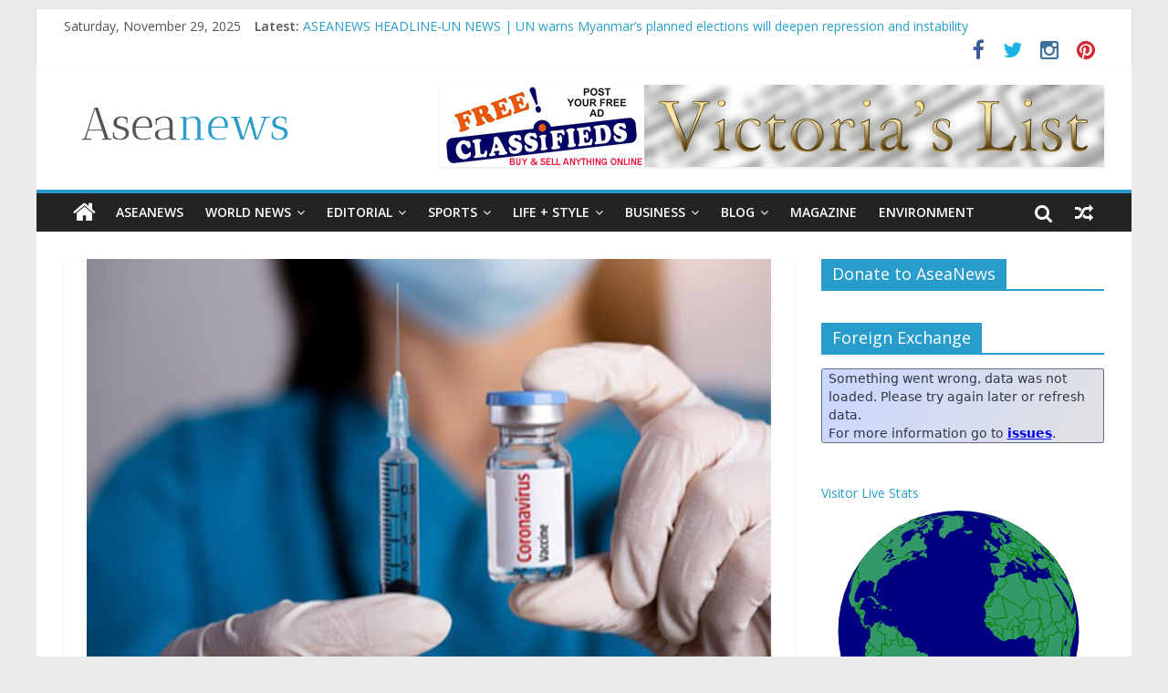

--- FILE ---
content_type: text/html; charset=UTF-8
request_url: https://aseanews.net/2020/10/22/covid-19-pandemic-world-asean-updates-globally-as-deaths-cross-more-than-1-1-million/
body_size: 13201
content:
<!DOCTYPE html>
<html lang="en-US">
<head>
<meta charset="UTF-8" />
<meta name="viewport" content="width=device-width, initial-scale=1">
<link rel="profile" href="https://gmpg.org/xfn/11" />
<link rel="pingback" href="https://aseanews.net/xmlrpc.php" />
<title>COVID-19 PANDEMIC: WORLD &#038; ASEAN UPDATES- Globally as deaths cross more than 1.1 million. &#8211; Aseanews</title>
<link rel='dns-prefetch' href='//ws.sharethis.com' />
<link rel='dns-prefetch' href='//fonts.googleapis.com' />
<link rel='dns-prefetch' href='//s.w.org' />
<link rel="alternate" type="application/rss+xml" title="Aseanews &raquo; Feed" href="https://aseanews.net/feed/" />
<link rel="alternate" type="application/rss+xml" title="Aseanews &raquo; Comments Feed" href="https://aseanews.net/comments/feed/" />
<link rel="alternate" type="application/rss+xml" title="Aseanews &raquo; COVID-19 PANDEMIC: WORLD &#038; ASEAN UPDATES- Globally as deaths cross more than 1.1 million. Comments Feed" href="https://aseanews.net/2020/10/22/covid-19-pandemic-world-asean-updates-globally-as-deaths-cross-more-than-1-1-million/feed/" />
		<script type="text/javascript">
			window._wpemojiSettings = {"baseUrl":"https:\/\/s.w.org\/images\/core\/emoji\/2.3\/72x72\/","ext":".png","svgUrl":"https:\/\/s.w.org\/images\/core\/emoji\/2.3\/svg\/","svgExt":".svg","source":{"concatemoji":"https:\/\/aseanews.net\/wp-includes\/js\/wp-emoji-release.min.js?ver=4.8.1"}};
			!function(a,b,c){function d(a){var b,c,d,e,f=String.fromCharCode;if(!k||!k.fillText)return!1;switch(k.clearRect(0,0,j.width,j.height),k.textBaseline="top",k.font="600 32px Arial",a){case"flag":return k.fillText(f(55356,56826,55356,56819),0,0),b=j.toDataURL(),k.clearRect(0,0,j.width,j.height),k.fillText(f(55356,56826,8203,55356,56819),0,0),c=j.toDataURL(),b===c&&(k.clearRect(0,0,j.width,j.height),k.fillText(f(55356,57332,56128,56423,56128,56418,56128,56421,56128,56430,56128,56423,56128,56447),0,0),b=j.toDataURL(),k.clearRect(0,0,j.width,j.height),k.fillText(f(55356,57332,8203,56128,56423,8203,56128,56418,8203,56128,56421,8203,56128,56430,8203,56128,56423,8203,56128,56447),0,0),c=j.toDataURL(),b!==c);case"emoji4":return k.fillText(f(55358,56794,8205,9794,65039),0,0),d=j.toDataURL(),k.clearRect(0,0,j.width,j.height),k.fillText(f(55358,56794,8203,9794,65039),0,0),e=j.toDataURL(),d!==e}return!1}function e(a){var c=b.createElement("script");c.src=a,c.defer=c.type="text/javascript",b.getElementsByTagName("head")[0].appendChild(c)}var f,g,h,i,j=b.createElement("canvas"),k=j.getContext&&j.getContext("2d");for(i=Array("flag","emoji4"),c.supports={everything:!0,everythingExceptFlag:!0},h=0;h<i.length;h++)c.supports[i[h]]=d(i[h]),c.supports.everything=c.supports.everything&&c.supports[i[h]],"flag"!==i[h]&&(c.supports.everythingExceptFlag=c.supports.everythingExceptFlag&&c.supports[i[h]]);c.supports.everythingExceptFlag=c.supports.everythingExceptFlag&&!c.supports.flag,c.DOMReady=!1,c.readyCallback=function(){c.DOMReady=!0},c.supports.everything||(g=function(){c.readyCallback()},b.addEventListener?(b.addEventListener("DOMContentLoaded",g,!1),a.addEventListener("load",g,!1)):(a.attachEvent("onload",g),b.attachEvent("onreadystatechange",function(){"complete"===b.readyState&&c.readyCallback()})),f=c.source||{},f.concatemoji?e(f.concatemoji):f.wpemoji&&f.twemoji&&(e(f.twemoji),e(f.wpemoji)))}(window,document,window._wpemojiSettings);
		</script>
		<style type="text/css">
img.wp-smiley,
img.emoji {
	display: inline !important;
	border: none !important;
	box-shadow: none !important;
	height: 1em !important;
	width: 1em !important;
	margin: 0 .07em !important;
	vertical-align: -0.1em !important;
	background: none !important;
	padding: 0 !important;
}
</style>
<link rel='stylesheet' id='ssbaFont-css'  href='//fonts.googleapis.com/css?family=Indie+Flower&#038;ver=4.8.1' type='text/css' media='all' />
<link rel='stylesheet' id='colormag_google_fonts-css'  href='//fonts.googleapis.com/css?family=Open+Sans%3A400%2C600&#038;ver=4.8.1' type='text/css' media='all' />
<link rel='stylesheet' id='colormag_style-css'  href='https://aseanews.net/wp-content/themes/colormag/style.css?ver=4.8.1' type='text/css' media='all' />
<link rel='stylesheet' id='colormag-fontawesome-css'  href='https://aseanews.net/wp-content/themes/colormag/fontawesome/css/font-awesome.css?ver=4.2.1' type='text/css' media='all' />
<link rel='stylesheet' id='colormag-featured-image-popup-css-css'  href='https://aseanews.net/wp-content/themes/colormag/js/magnific-popup/magnific-popup.css?ver=20150310' type='text/css' media='all' />
<link rel='stylesheet' id='FxTickerCSS-css'  href='https://aseanews.net/wp-content/plugins/forex-quotes/assets/css/style.css?ver=4.8.1' type='text/css' media='all' />
<script id='st_insights_js' type='text/javascript' src='https://ws.sharethis.com/button/st_insights.js?publisher=4d48b7c5-0ae3-43d4-bfbe-3ff8c17a8ae6&#038;product=simpleshare'></script>
<script type='text/javascript' src='https://aseanews.net/wp-includes/js/jquery/jquery.js?ver=1.12.4'></script>
<script type='text/javascript' src='https://aseanews.net/wp-includes/js/jquery/jquery-migrate.min.js?ver=1.4.1'></script>
<script type='text/javascript' src='https://aseanews.net/wp-content/themes/colormag/js/colormag-custom.js?ver=4.8.1'></script>
<!--[if lte IE 8]>
<script type='text/javascript' src='https://aseanews.net/wp-content/themes/colormag/js/html5shiv.min.js?ver=4.8.1'></script>
<![endif]-->
<script type='text/javascript'>
/* <![CDATA[ */
var ajax_action = {"ajaxurl":"https:\/\/aseanews.net\/wp-admin\/admin-ajax.php"};
var php_data = {"expiration":"10"};
/* ]]> */
</script>
<script type='text/javascript' src='https://aseanews.net/wp-content/plugins/forex-quotes/assets/js/script.js?ver=4.8.1'></script>
<link rel='https://api.w.org/' href='https://aseanews.net/wp-json/' />
<link rel="EditURI" type="application/rsd+xml" title="RSD" href="https://aseanews.net/xmlrpc.php?rsd" />
<link rel="wlwmanifest" type="application/wlwmanifest+xml" href="https://aseanews.net/wp-includes/wlwmanifest.xml" /> 
<link rel='prev' title='ASEAN COVID-19 PANDEMIC: Philippines CONFIRMED CASES: 363,888 RECOVERED: 312,333 DEATHS: 6,783' href='https://aseanews.net/2020/10/22/asean-covid-19-pandemic-philippines-covid-19-infections-in-the-philippines-breach-363000-deaths-now-at-6783/' />
<link rel='next' title='ASEAN COVID-19 PANDEMIC: THE CURE-VACCINES: PHNOM PENH- C-19 vaccine promised: Doses to be provided for three percent of population first' href='https://aseanews.net/2020/10/22/asean-covid-19-pandemic-the-cure-vaccines-phnom-penh-c-19-vaccine-promised-doses-to-be-provided-for-three-percent-of-population-first/' />
<meta name="generator" content="WordPress 4.8.1" />
<link rel="canonical" href="https://aseanews.net/2020/10/22/covid-19-pandemic-world-asean-updates-globally-as-deaths-cross-more-than-1-1-million/" />
<link rel='shortlink' href='https://aseanews.net/?p=80935' />
<link rel="alternate" type="application/json+oembed" href="https://aseanews.net/wp-json/oembed/1.0/embed?url=https%3A%2F%2Faseanews.net%2F2020%2F10%2F22%2Fcovid-19-pandemic-world-asean-updates-globally-as-deaths-cross-more-than-1-1-million%2F" />
<link rel="alternate" type="text/xml+oembed" href="https://aseanews.net/wp-json/oembed/1.0/embed?url=https%3A%2F%2Faseanews.net%2F2020%2F10%2F22%2Fcovid-19-pandemic-world-asean-updates-globally-as-deaths-cross-more-than-1-1-million%2F&#038;format=xml" />
<script>(function(d, s, id){
                 var js, fjs = d.getElementsByTagName(s)[0];
                 if (d.getElementById(id)) {return;}
                 js = d.createElement(s); js.id = id;
                 js.src = "//connect.facebook.net/en_US/sdk.js#xfbml=1&version=v2.6";
                 fjs.parentNode.insertBefore(js, fjs);
               }(document, 'script', 'facebook-jssdk'));</script><style type="text/css">	.ssba {
									
									
									
									
								}
								.ssba img
								{
									width: 35px !important;
									padding: 6px;
									border:  0;
									box-shadow: none !important;
									display: inline !important;
									vertical-align: middle;
								}
								.ssba, .ssba a
								{
									text-decoration:none;
									border:0;
									background: none;
									font-family: Indie Flower;
									font-size: 	20px;
									
									font-weight: bold;
								}
								</style>		<style type="text/css" id="wp-custom-css">
			/*
You can add your own CSS here.

Click the help icon above to learn more.
*/

.social-links i.fa-youtube, .social-links i.fa-google-plus {
 display: none;
}		</style>
	
<!-- ADSENSE SETUP -->
<script async src="https://pagead2.googlesyndication.com/pagead/js/adsbygoogle.js?client=ca-pub-9875028385318652" crossorigin="anonymous"></script>
<!-- ADSENSE SETUP -->
</head>

<body class="post-template-default single single-post postid-80935 single-format-standard wp-custom-logo ">
<div id="page" class="hfeed site">
		<header id="masthead" class="site-header clearfix">
		<div id="header-text-nav-container" class="clearfix">
                     <div class="news-bar">
               <div class="inner-wrap clearfix">
                     <div class="date-in-header">
      Saturday, November 29, 2025   </div>

                     <div class="breaking-news">
      <strong class="breaking-news-latest">Latest:</strong>
      <ul class="newsticker">
               <li>
            <a href="https://aseanews.net/2025/11/29/asean-editorial-cartoons-more-bad-news-the-manila-times-2/" title="ASEAN EDITORIAL CARTOONS: MORE BAD NEWS | THE MANILA TIMES">ASEAN EDITORIAL CARTOONS: MORE BAD NEWS | THE MANILA TIMES</a>
         </li>
               <li>
            <a href="https://aseanews.net/2025/11/29/manila-pcso-lotto-results-november-28-2025-fri-ez2lvm-suertres-4d-645-658-ultra-lotto/" title="MANILA: PCSO-LOTTO RESULTS: November 28 2025 – Fri. | EZ2/LVM, SUERTRES, 4D – 6/45 &#038; 6/58 Ultra Lotto">MANILA: PCSO-LOTTO RESULTS: November 28 2025 – Fri. | EZ2/LVM, SUERTRES, 4D – 6/45 &#038; 6/58 Ultra Lotto</a>
         </li>
               <li>
            <a href="https://aseanews.net/2025/11/29/aseanews-paper-editions-11-29-25-saturday-icc-rejects-duterte-interim-release-plea/" title="ASEANEWS PAPER EDITIONS | 11.29.25 Saturday | ICC rejects Duterte interim release plea">ASEANEWS PAPER EDITIONS | 11.29.25 Saturday | ICC rejects Duterte interim release plea</a>
         </li>
               <li>
            <a href="https://aseanews.net/2025/11/29/aseanews-headline-courts-crime-manila-philippines-icc-rejects-duterte-interim-release-plea/" title="ASEANEWS HEADLINE-COURTS &#038; CRIME | MANILA, Philippines: ICC rejects Duterte interim release plea">ASEANEWS HEADLINE-COURTS &#038; CRIME | MANILA, Philippines: ICC rejects Duterte interim release plea</a>
         </li>
               <li>
            <a href="https://aseanews.net/2025/11/29/aseanews-headline-un-news-un-warns-myanmars-planned-elections-will-deepen-repression-and-instability/" title="ASEANEWS HEADLINE-UN NEWS | UN warns Myanmar’s planned elections will deepen repression and instability">ASEANEWS HEADLINE-UN NEWS | UN warns Myanmar’s planned elections will deepen repression and instability</a>
         </li>
            </ul>
   </div>
   
                  	<div class="social-links clearfix">
		<ul>
		<li><a href="https://www.facebook.com/Aseanews-1426642830703461/" target="_blank"><i class="fa fa-facebook"></i></a></li><li><a href="https://twitter.com/aseanewsph" target="_blank"><i class="fa fa-twitter"></i></a></li><li><a href="#" target="_blank"><i class="fa fa-google-plus"></i></a></li><li><a href="https://www.instagram.com/aseanews.ph/" target="_blank"><i class="fa fa-instagram"></i></a></li><li><a href="https://www.pinterest.com/aseanews/" target="_blank"><i class="fa fa-pinterest"></i></a></li><li><a href="#" target="_blank"><i class="fa fa-youtube"></i></a></li>		</ul>
	</div><!-- .social-links -->
	               </div>
            </div>
         
			
			<div class="inner-wrap">

				<div id="header-text-nav-wrap" class="clearfix">
					<div id="header-left-section">
													<div id="header-logo-image">
								
								<a href="https://aseanews.net/" class="custom-logo-link" rel="home" itemprop="url"><img width="265" height="90" src="https://aseanews.net/wp-content/uploads/2017/02/aseanews.net_.png" class="custom-logo" alt="Aseanews" itemprop="logo" /></a>							</div><!-- #header-logo-image -->
												<div id="header-text" class="screen-reader-text">
                                             <h3 id="site-title">
                           <a href="https://aseanews.net/" title="Aseanews" rel="home">Aseanews</a>
                        </h3>
                     							                        <p id="site-description">Asian Daily News and Opinion Editorial</p>
                     <!-- #site-description -->
						</div><!-- #header-text -->
					</div><!-- #header-left-section -->
					<div id="header-right-section">
												<div id="header-right-sidebar" class="clearfix">
						<aside id="colormag_728x90_advertisement_widget-2" class="widget widget_728x90_advertisement clearfix">
      <div class="advertisement_728x90">
         <div class="advertisement-content"><a href="https://victoriaslists.com" class="single_ad_728x90" target="_blank" rel="nofollow">
                                    <img src="https://aseanews.net/wp-content/uploads/2017/04/victoriaslists.com_.logo_.png" width="728" height="90">
                           </a></div>      </div>
      </aside>						</div>
									    	</div><!-- #header-right-section -->

			   </div><!-- #header-text-nav-wrap -->

			</div><!-- .inner-wrap -->

			
			<nav id="site-navigation" class="main-navigation clearfix" role="navigation">
				<div class="inner-wrap clearfix">
					                  <div class="home-icon">
                     <a href="https://aseanews.net/" title="Aseanews"><i class="fa fa-home"></i></a>
                  </div>
                                 <h4 class="menu-toggle"></h4>
               <div class="menu-primary-container"><ul id="menu-primary" class="menu"><li id="menu-item-1193" class="menu-item menu-item-type-taxonomy menu-item-object-category current-post-ancestor current-menu-parent current-post-parent menu-item-1193"><a href="https://aseanews.net/category/aseanews/">ASEANEWS</a></li>
<li id="menu-item-103059" class="menu-item menu-item-type-taxonomy menu-item-object-category current-post-ancestor menu-item-has-children menu-item-103059"><a href="https://aseanews.net/category/world-news/">World News</a>
<ul  class="sub-menu">
	<li id="menu-item-298" class="menu-item menu-item-type-taxonomy menu-item-object-category current-post-ancestor current-menu-parent current-post-parent menu-item-298"><a href="https://aseanews.net/category/world-news/headlines/">Headlines</a></li>
	<li id="menu-item-301" class="menu-item menu-item-type-taxonomy menu-item-object-category menu-item-301"><a href="https://aseanews.net/category/world-news/top-stories/">Top Stories</a></li>
	<li id="menu-item-299" class="menu-item menu-item-type-taxonomy menu-item-object-category menu-item-299"><a href="https://aseanews.net/category/world-news/breaking-news/">Breaking News</a></li>
	<li id="menu-item-300" class="menu-item menu-item-type-taxonomy menu-item-object-category menu-item-300"><a href="https://aseanews.net/category/world-news/news/">News</a></li>
</ul>
</li>
<li id="menu-item-297" class="menu-item menu-item-type-taxonomy menu-item-object-category menu-item-has-children menu-item-297"><a href="https://aseanews.net/category/editorial/">Editorial</a>
<ul  class="sub-menu">
	<li id="menu-item-302" class="menu-item menu-item-type-taxonomy menu-item-object-category menu-item-302"><a href="https://aseanews.net/category/editorial/opinion/">Opinion</a></li>
	<li id="menu-item-306" class="menu-item menu-item-type-taxonomy menu-item-object-category menu-item-306"><a href="https://aseanews.net/category/editorial/talk-of-the-town/">Cartoons</a></li>
	<li id="menu-item-304" class="menu-item menu-item-type-taxonomy menu-item-object-category menu-item-304"><a href="https://aseanews.net/category/editorial/columns/">Columns</a></li>
	<li id="menu-item-307" class="menu-item menu-item-type-taxonomy menu-item-object-category menu-item-307"><a href="https://aseanews.net/category/editorial/viewpoints/">Viewpoints</a></li>
</ul>
</li>
<li id="menu-item-175" class="menu-item menu-item-type-taxonomy menu-item-object-category menu-item-has-children menu-item-175"><a href="https://aseanews.net/category/sports/">Sports</a>
<ul  class="sub-menu">
	<li id="menu-item-312" class="menu-item menu-item-type-taxonomy menu-item-object-category menu-item-312"><a href="https://aseanews.net/category/sports/basketball/">Basketball</a></li>
	<li id="menu-item-313" class="menu-item menu-item-type-taxonomy menu-item-object-category menu-item-313"><a href="https://aseanews.net/category/sports/boxing/">Boxing</a></li>
	<li id="menu-item-317" class="menu-item menu-item-type-taxonomy menu-item-object-category menu-item-317"><a href="https://aseanews.net/category/sports/volleyball/">Volleyball</a></li>
	<li id="menu-item-315" class="menu-item menu-item-type-taxonomy menu-item-object-category menu-item-315"><a href="https://aseanews.net/category/sports/football/">Football</a></li>
	<li id="menu-item-316" class="menu-item menu-item-type-taxonomy menu-item-object-category menu-item-316"><a href="https://aseanews.net/category/sports/other-sports/">Other Sports</a></li>
	<li id="menu-item-314" class="menu-item menu-item-type-taxonomy menu-item-object-category menu-item-314"><a href="https://aseanews.net/category/sports/sports-columns/">Columns</a></li>
</ul>
</li>
<li id="menu-item-294" class="menu-item menu-item-type-taxonomy menu-item-object-category current-post-ancestor menu-item-has-children menu-item-294"><a href="https://aseanews.net/category/lifestyle/">Life + Style</a>
<ul  class="sub-menu">
	<li id="menu-item-2532" class="menu-item menu-item-type-taxonomy menu-item-object-category menu-item-has-children menu-item-2532"><a href="https://aseanews.net/category/lifestyle/lotto/">Lotto</a>
	<ul  class="sub-menu">
		<li id="menu-item-56562" class="menu-item menu-item-type-taxonomy menu-item-object-category menu-item-56562"><a href="https://aseanews.net/category/lifestyle/lotto/philippine-lottery/">Philippine Lottery</a></li>
		<li id="menu-item-56560" class="menu-item menu-item-type-taxonomy menu-item-object-category menu-item-56560"><a href="https://aseanews.net/category/lifestyle/lotto/california-lottery/">California Lottery</a></li>
		<li id="menu-item-56563" class="menu-item menu-item-type-taxonomy menu-item-object-category menu-item-56563"><a href="https://aseanews.net/category/lifestyle/lotto/toto/">TOTO</a></li>
		<li id="menu-item-56561" class="menu-item menu-item-type-taxonomy menu-item-object-category menu-item-56561"><a href="https://aseanews.net/category/lifestyle/lotto/other-lotto/">Others</a></li>
	</ul>
</li>
	<li id="menu-item-318" class="menu-item menu-item-type-taxonomy menu-item-object-category menu-item-has-children menu-item-318"><a href="https://aseanews.net/category/lifestyle/arts-and-science/">Arts and Science</a>
	<ul  class="sub-menu">
		<li id="menu-item-176" class="menu-item menu-item-type-taxonomy menu-item-object-category menu-item-176"><a href="https://aseanews.net/category/technology/">Sci-Tech</a></li>
	</ul>
</li>
	<li id="menu-item-103054" class="menu-item menu-item-type-taxonomy menu-item-object-category menu-item-103054"><a href="https://aseanews.net/category/lifestyle/entertainment/gaming/">Gaming</a></li>
	<li id="menu-item-103055" class="menu-item menu-item-type-taxonomy menu-item-object-category menu-item-103055"><a href="https://aseanews.net/category/social-media/">Social Media</a></li>
	<li id="menu-item-295" class="menu-item menu-item-type-taxonomy menu-item-object-category menu-item-has-children menu-item-295"><a href="https://aseanews.net/category/lifestyle/entertainment/">Entertainment</a>
	<ul  class="sub-menu">
		<li id="menu-item-336" class="menu-item menu-item-type-taxonomy menu-item-object-category menu-item-336"><a href="https://aseanews.net/category/lifestyle/entertainment/entertainment-headlines/">Headlines</a></li>
		<li id="menu-item-334" class="menu-item menu-item-type-taxonomy menu-item-object-category menu-item-334"><a href="https://aseanews.net/category/lifestyle/entertainment/entertainment-columns/">Columns</a></li>
		<li id="menu-item-337" class="menu-item menu-item-type-taxonomy menu-item-object-category menu-item-337"><a href="https://aseanews.net/category/lifestyle/entertainment/indie-films/">Indie Films</a></li>
		<li id="menu-item-335" class="menu-item menu-item-type-taxonomy menu-item-object-category menu-item-335"><a href="https://aseanews.net/category/lifestyle/entertainment/comics/">Comics</a></li>
		<li id="menu-item-339" class="menu-item menu-item-type-taxonomy menu-item-object-category menu-item-339"><a href="https://aseanews.net/category/lifestyle/entertainment/movies/">Movies</a></li>
	</ul>
</li>
	<li id="menu-item-319" class="menu-item menu-item-type-taxonomy menu-item-object-category menu-item-319"><a href="https://aseanews.net/category/lifestyle/food-lifestyle/">Food</a></li>
	<li id="menu-item-296" class="menu-item menu-item-type-taxonomy menu-item-object-category menu-item-296"><a href="https://aseanews.net/category/lifestyle/fashion/">Fashion</a></li>
	<li id="menu-item-320" class="menu-item menu-item-type-taxonomy menu-item-object-category current-post-ancestor current-menu-parent current-post-parent menu-item-320"><a href="https://aseanews.net/category/lifestyle/health/">Health</a></li>
	<li id="menu-item-321" class="menu-item menu-item-type-taxonomy menu-item-object-category menu-item-321"><a href="https://aseanews.net/category/lifestyle/home-and-entertaining/">Home</a></li>
	<li id="menu-item-322" class="menu-item menu-item-type-taxonomy menu-item-object-category menu-item-322"><a href="https://aseanews.net/category/lifestyle/parenting/">Parenting</a></li>
</ul>
</li>
<li id="menu-item-333" class="menu-item menu-item-type-taxonomy menu-item-object-category menu-item-has-children menu-item-333"><a href="https://aseanews.net/category/business/">Business</a>
<ul  class="sub-menu">
	<li id="menu-item-329" class="menu-item menu-item-type-taxonomy menu-item-object-category menu-item-329"><a href="https://aseanews.net/category/business/money/">Money</a></li>
	<li id="menu-item-328" class="menu-item menu-item-type-taxonomy menu-item-object-category menu-item-328"><a href="https://aseanews.net/category/business/job-market/">Job Market</a></li>
	<li id="menu-item-332" class="menu-item menu-item-type-taxonomy menu-item-object-category menu-item-332"><a href="https://aseanews.net/category/business/stock-exchange/">Stock Exchange</a></li>
	<li id="menu-item-331" class="menu-item menu-item-type-taxonomy menu-item-object-category menu-item-331"><a href="https://aseanews.net/category/business/real-estate/">Real Estate</a></li>
	<li id="menu-item-327" class="menu-item menu-item-type-taxonomy menu-item-object-category menu-item-327"><a href="https://aseanews.net/category/business/business-columns/">Columns</a></li>
	<li id="menu-item-323" class="menu-item menu-item-type-taxonomy menu-item-object-category menu-item-323"><a href="https://aseanews.net/category/lifestyle/tourism/">Tourism</a></li>
	<li id="menu-item-103063" class="menu-item menu-item-type-taxonomy menu-item-object-category menu-item-103063"><a href="https://aseanews.net/category/business/construction/">Construction</a></li>
	<li id="menu-item-103064" class="menu-item menu-item-type-taxonomy menu-item-object-category menu-item-103064"><a href="https://aseanews.net/category/business/engineering/">Engineering</a></li>
</ul>
</li>
<li id="menu-item-324" class="menu-item menu-item-type-taxonomy menu-item-object-category menu-item-has-children menu-item-324"><a href="https://aseanews.net/category/tech-blog/">Blog</a>
<ul  class="sub-menu">
	<li id="menu-item-305" class="menu-item menu-item-type-taxonomy menu-item-object-category menu-item-305"><a href="https://aseanews.net/category/tech-blog/letters/">Letters</a></li>
</ul>
</li>
<li id="menu-item-103062" class="menu-item menu-item-type-taxonomy menu-item-object-category menu-item-103062"><a href="https://aseanews.net/category/magazine/">Magazine</a></li>
<li id="menu-item-103068" class="menu-item menu-item-type-taxonomy menu-item-object-category menu-item-103068"><a href="https://aseanews.net/category/lifestyle/environment/">Environment</a></li>
</ul></div>                                    <div class="random-post">
               <a href="https://aseanews.net/2020/06/16/comics-7/" title="View a random post"><i class="fa fa-random"></i></a>
         </div>
                                                   <i class="fa fa-search search-top"></i>
                  <div class="search-form-top">
                     <form action="https://aseanews.net/" class="search-form searchform clearfix" method="get">
   <div class="search-wrap">
      <input type="text" placeholder="Search" class="s field" name="s">
      <button class="search-icon" type="submit"></button>
   </div>
</form><!-- .searchform -->                  </div>
               				</div>
			</nav>

		</div><!-- #header-text-nav-container -->

		
	</header>
			<div id="main" class="clearfix">
		<div class="inner-wrap clearfix">
	
	<div id="primary">
		<div id="content" class="clearfix">

			
				
<article id="post-80935" class="post-80935 post type-post status-publish format-standard has-post-thumbnail hentry category-aseanews category-general category-headlines category-health category-latest tag-covid-19-pandemic-world-asean-updates-globally-as-deaths-cross-more-than-1-1-million">
	
   
         <div class="featured-image">
               <a href="https://aseanews.net/wp-content/uploads/2020/10/coronavirus-2.jpg" class="image-popup"><img width="750" height="440" src="https://aseanews.net/wp-content/uploads/2020/10/coronavirus-2.jpg" class="attachment-colormag-featured-image size-colormag-featured-image wp-post-image" alt="" srcset="https://aseanews.net/wp-content/uploads/2020/10/coronavirus-2.jpg 750w, https://aseanews.net/wp-content/uploads/2020/10/coronavirus-2-300x176.jpg 300w" sizes="(max-width: 750px) 100vw, 750px" /></a>
            </div>
   
   <div class="article-content clearfix">

   
   <div class="above-entry-meta"><span class="cat-links"><a href="https://aseanews.net/category/aseanews/"  rel="category tag">ASEANEWS</a>&nbsp;<a href="https://aseanews.net/category/general/" style="background:#a38a6d" rel="category tag">General</a>&nbsp;<a href="https://aseanews.net/category/world-news/headlines/"  rel="category tag">Headlines</a>&nbsp;<a href="https://aseanews.net/category/lifestyle/health/" style="background:#81d742" rel="category tag">Health</a>&nbsp;<a href="https://aseanews.net/category/latest/" style="background:#e5e220" rel="category tag">Latest</a>&nbsp;</span></div>
      <header class="entry-header">
   		<h1 class="entry-title">
   			COVID-19 PANDEMIC: WORLD &#038; ASEAN UPDATES- Globally as deaths cross more than 1.1 million.   		</h1>
   	</header>

   	<div class="below-entry-meta">
      <span class="posted-on"><a href="https://aseanews.net/2020/10/22/covid-19-pandemic-world-asean-updates-globally-as-deaths-cross-more-than-1-1-million/" title="11:04 pm" rel="bookmark"><i class="fa fa-calendar-o"></i> <time class="entry-date published" datetime="2020-10-22T23:04:41+00:00">October 22, 2020</time><time class="updated" datetime="2020-10-22T23:06:53+00:00">October 22, 2020</time></a></span>
      <span class="byline"><span class="author vcard"><i class="fa fa-user"></i><a class="url fn n" href="https://aseanews.net/author/aseanews/" title="Editor">Editor</a></span></span>

               <span class="comments"><a href="https://aseanews.net/2020/10/22/covid-19-pandemic-world-asean-updates-globally-as-deaths-cross-more-than-1-1-million/#respond"><i class="fa fa-comment"></i> 0 Comment</a></span>
      <span class="tag-links"><i class="fa fa-tags"></i><a href="https://aseanews.net/tag/covid-19-pandemic-world-asean-updates-globally-as-deaths-cross-more-than-1-1-million/" rel="tag">COVID-19 PANDEMIC: WORLD &amp; ASEAN UPDATES- Globally as deaths cross more than 1.1 million.</a></span></div>
   	<div class="entry-content clearfix">
   		<p>Khmer Times</p>
<figure class="entry-thumb">
<div class="ccfic"><span class="ccfic-text">Let us together stop the coronavirus. Let us hope the COVAX Initiatives works.</span> <span class="ccfic-source">Dreamstime</span></div>
</figure>
<div>.</div>
<div>.</div>
<div class="entry-content">
<h2 class="entry-title">Here is the ASEAN status as of Thursday 7am, October 22</h2>
<p>&nbsp;</p>
<h2>The update-10.22.2020</h2>
<div>
<h1 class="entry-title">Sick Earth-Plague Day 328</h1>
<p><img class="wp-image-79542 alignleft" src="https://aseanews.net/wp-content/uploads/2020/10/sick-world-3-261x300.jpg" sizes="(max-width: 203px) 100vw, 203px" srcset="https://aseanews.net/wp-content/uploads/2020/10/sick-world-3-261x300.jpg 261w, https://aseanews.net/wp-content/uploads/2020/10/sick-world-3-768x884.jpg 768w, https://aseanews.net/wp-content/uploads/2020/10/sick-world-3-890x1024.jpg 890w, https://aseanews.net/wp-content/uploads/2020/10/sick-world-3.jpg 1390w" alt="" width="203" height="233" /></p>
</div>
<p>The coronavirus COVID-19 is affecting 213 countries and territories around the world and 2 international conveyances.</p>
<p>&nbsp;</p>
<p>Coronavirus Cases globally: 41,402,481: Deaths: 1,134,439: Recovered: 30,809,231</p>
<p>Here we provide updated information on cases in Asean, comprising new cases, total cases, new deaths and total deaths.</p>
<div id="khmer-79604881" class="khmer-content_3"></div>
<p>Cambodia is on another positive spell with one new infection bringing tally to 283 and just 5 active cases. It is working very hard to keep the virus at bay, emphasizing and reemphasising on self-hygiene and social distancing but the fear factor and rumors are taking its toll.</p>
<div class="page-wrapper">
<div class="page p3 odd">
<div class="page-wrapper">
<div class="page p3 odd">
<p><img class="alignnone wp-image-42028 alignright" src="https://aseanews.net/wp-content/uploads/2019/05/victoriaslists.com_.logo_-300x37-1-300x37-1-300x37.png" alt="" width="754" height="94" /></p>
</div>
</div>
<p>&nbsp;</p>
<div class="page-wrapper">
<div class="page p3 odd">
<div>
<p><img class=" wp-image-64605 alignleft" src="https://aseanews.net/wp-content/uploads/2020/03/mmdm.png" sizes="(max-width: 160px) 100vw, 160px" srcset="https://aseanews.net/wp-content/uploads/2020/03/mmdm.png 225w, https://aseanews.net/wp-content/uploads/2020/03/mmdm-150x150.png 150w" alt="" width="77" height="77" /></p>
<div> Ads by: Memento Maxima Digital Marketing @ <a href="/cdn-cgi/l/email-protection" class="__cf_email__" data-cfemail="3b565e565e554f54565f567b5c565a525715585456">[email&#160;protected]</a></div>
</div>
</div>
</div>
</div>
</div>
<div class="page-wrapper">
<div class="page p3 odd">
<div>SPACE RESERVE FOR  ADVERTISEMENT</div>
<div>.</div>
<div>.</div>
</div>
</div>
<p><strong>Brunei</strong></p>
<p>Brunei had +0 new cases, has a total of 147 with 3 deaths.</p>
<p><strong>Cambodia</strong></p>
<p>There has been 1 new positive case of the novel coronavirus (COVID-19) in Cambodia. The tally is at 286. No deaths. Total recovered at 280.</p>
<div id="khmer-1158196897" class="khmer-content_5"></div>
<p><strong>Indonesia</strong></p>
<p>The country reported + 4,267 new infections, taking the totals to 373,109 infections with +123 new deaths, bringing total to 12,857 deaths.</p>
<p><strong>Laos</strong></p>
<p>+1 new case recorded, total at 24. No deaths.</p>
<p><strong>Malaysia</strong></p>
<p>The country reported +732 new cases, taking the total of 22,957 with +6 new deaths, total deaths at 199.</p>
<p>.</p>
<div class="page-wrapper">
<div class="page p3 odd">
<div class="page-wrapper">
<div class="page p3 odd">
<p><img class="alignnone wp-image-42028 alignright" src="https://aseanews.net/wp-content/uploads/2019/05/victoriaslists.com_.logo_-300x37-1-300x37-1-300x37.png" alt="" width="754" height="94" /></p>
</div>
</div>
<p>&nbsp;</p>
<div class="page-wrapper">
<div class="page p3 odd">
<div>
<p><img class=" wp-image-64605 alignleft" src="https://aseanews.net/wp-content/uploads/2020/03/mmdm.png" sizes="(max-width: 160px) 100vw, 160px" srcset="https://aseanews.net/wp-content/uploads/2020/03/mmdm.png 225w, https://aseanews.net/wp-content/uploads/2020/03/mmdm-150x150.png 150w" alt="" width="77" height="77" /></p>
<div> Ads by: Memento Maxima Digital Marketing @ <a href="/cdn-cgi/l/email-protection" class="__cf_email__" data-cfemail="b4d9d1d9d1dac0dbd9d0d9f4d3d9d5ddd89ad7dbd9">[email&#160;protected]</a></div>
</div>
</div>
</div>
</div>
</div>
<div class="page-wrapper">
<div class="page p3 odd">
<div>SPACE RESERVE FOR  ADVERTISEMENT</div>
<div>.</div>
</div>
</div>
<p><strong>Myanmar</strong></p>
<p>Myanmar reported + 1,194 new cases, taking total to 39,696 and +27 new deaths, total is at 972 deaths .</p>
<p><strong>Philippines</strong></p>
<p>The Philippines recorded +1,509 new cases, bringing the total to 362,243 with +60 new deaths, bringing total to 6,747 deaths.</p>
<p><strong>Singapore</strong></p>
<p>Reported +12 new cases, taking the total to 57,933 and 28 deaths.</p>
<p><strong>Thailand</strong></p>
<p>Reported +9 new cases, total at 3,709, 0 new death, total deaths stands at 59.</p>
<p><strong>Vietnam</strong></p>
<p>Vietnam’s Ministry of Health had +3 new cases and a total of 1,144 cases, no new death, total remains at 35.</p>
<p><em>Source: world meters</em></p>
<p>.</p>
<div class="page-wrapper">
<div class="page p3 odd">
<div class="page-wrapper">
<div class="page p3 odd">
<p><img class="alignnone wp-image-42028 alignright" src="https://aseanews.net/wp-content/uploads/2019/05/victoriaslists.com_.logo_-300x37-1-300x37-1-300x37.png" alt="" width="754" height="94" /></p>
</div>
</div>
<p>&nbsp;</p>
<div class="page-wrapper">
<div class="page p3 odd">
<div>
<p><img class=" wp-image-64605 alignleft" src="https://aseanews.net/wp-content/uploads/2020/03/mmdm.png" sizes="(max-width: 160px) 100vw, 160px" srcset="https://aseanews.net/wp-content/uploads/2020/03/mmdm.png 225w, https://aseanews.net/wp-content/uploads/2020/03/mmdm-150x150.png 150w" alt="" width="77" height="77" /></p>
<div> Ads by: Memento Maxima Digital Marketing @ <a href="/cdn-cgi/l/email-protection" class="__cf_email__" data-cfemail="5b363e363e352f34363f361b3c363a323775383436">[email&#160;protected]</a></div>
</div>
</div>
</div>
</div>
</div>
<div class="page-wrapper">
<div class="page p3 odd">
<div>SPACE RESERVE FOR  ADVERTISEMENT</div>
<div>.</div>
</div>
</div>
<div class="rp4wp-related-posts rp4wp-related-post">
<h3>Related Posts</h3>
<ul class="rp4wp-posts-list">
<li class="rp4wp-col rp4wp-col-first">
<div class="rp4wp_component rp4wp_component_image rp4wp_component_2">
<p><a href="https://www.khmertimeskh.com/50774450/covid-19-here-is-the-asean-status-as-of-monday-7am-october-19/"><img class="attachment-rp4wp-thumbnail-post size-rp4wp-thumbnail-post wp-post-image ls-is-cached lazyloaded" src="https://www.khmertimeskh.com/wp-content/uploads/2020/10/coronavirus-150x88.jpg" sizes="(max-width: 150px) 100vw, 150px" srcset="https://www.khmertimeskh.com/wp-content/uploads/2020/10/coronavirus-150x88.jpg 150w, https://www.khmertimeskh.com/wp-content/uploads/2020/10/coronavirus-300x176.jpg 300w, https://www.khmertimeskh.com/wp-content/uploads/2020/10/coronavirus.jpg 750w" alt="" width="150" height="88" data-srcset="https://www.khmertimeskh.com/wp-content/uploads/2020/10/coronavirus-150x88.jpg 150w, https://www.khmertimeskh.com/wp-content/uploads/2020/10/coronavirus-300x176.jpg 300w, https://www.khmertimeskh.com/wp-content/uploads/2020/10/coronavirus.jpg 750w" data-src="https://www.khmertimeskh.com/wp-content/uploads/2020/10/coronavirus-150x88.jpg" /></a></p>
<div class="ccfic"></div>
</div>
<div class="rp4wp_component rp4wp_component_date rp4wp_component_3">October 19, 2020</div>
<div class="rp4wp_component rp4wp_component_title rp4wp_component_4"><a href="https://www.khmertimeskh.com/50774450/covid-19-here-is-the-asean-status-as-of-monday-7am-october-19/">COVID-19 infections about to cross 40.2 million infections globally as deaths cross more than 1.1 million. Here is the ASEAN status as of Monday 7am, October 19</a></div>
</li>
<li class="rp4wp-col">
<div class="rp4wp_component rp4wp_component_image rp4wp_component_2">
<p><a href="https://www.khmertimeskh.com/50772207/covid-19-infections-cross-37-7-million-infections-globally-as-deaths-cross-more-than-a-million-here-is-the-asean-status-as-of-monday-7am-october-12/"><img class="attachment-rp4wp-thumbnail-post size-rp4wp-thumbnail-post wp-post-image ls-is-cached lazyloaded" src="https://www.khmertimeskh.com/wp-content/uploads/2020/10/coronavirus-150x88.jpg" sizes="(max-width: 150px) 100vw, 150px" srcset="https://www.khmertimeskh.com/wp-content/uploads/2020/10/coronavirus-150x88.jpg 150w, https://www.khmertimeskh.com/wp-content/uploads/2020/10/coronavirus-300x176.jpg 300w, https://www.khmertimeskh.com/wp-content/uploads/2020/10/coronavirus.jpg 750w" alt="" width="150" height="88" data-srcset="https://www.khmertimeskh.com/wp-content/uploads/2020/10/coronavirus-150x88.jpg 150w, https://www.khmertimeskh.com/wp-content/uploads/2020/10/coronavirus-300x176.jpg 300w, https://www.khmertimeskh.com/wp-content/uploads/2020/10/coronavirus.jpg 750w" data-src="https://www.khmertimeskh.com/wp-content/uploads/2020/10/coronavirus-150x88.jpg" /></a></p>
<div class="ccfic"></div>
</div>
<div class="rp4wp_component rp4wp_component_date rp4wp_component_3">October 12, 2020</div>
<div class="rp4wp_component rp4wp_component_title rp4wp_component_4"><a href="https://www.khmertimeskh.com/50772207/covid-19-infections-cross-37-7-million-infections-globally-as-deaths-cross-more-than-a-million-here-is-the-asean-status-as-of-monday-7am-october-12/">COVID-19 infections cross 37.7 million infections globally as deaths cross more than a million. Here is the ASEAN status as of Monday 7am, October 12</a></div>
</li>
<li class="rp4wp-col">
<div class="rp4wp_component rp4wp_component_image rp4wp_component_2">
<p><a href="https://www.khmertimeskh.com/50773440/covid-19-infections-cross-38-7-million-infections-globally-as-deaths-cross-more-than-a-million-here-is-the-asean-status-as-of-thursday-7am-october-15/"><img class="attachment-rp4wp-thumbnail-post size-rp4wp-thumbnail-post wp-post-image ls-is-cached lazyloaded" src="https://www.khmertimeskh.com/wp-content/uploads/2020/10/coronavirus-150x88.jpg" sizes="(max-width: 150px) 100vw, 150px" srcset="https://www.khmertimeskh.com/wp-content/uploads/2020/10/coronavirus-150x88.jpg 150w, https://www.khmertimeskh.com/wp-content/uploads/2020/10/coronavirus-300x176.jpg 300w, https://www.khmertimeskh.com/wp-content/uploads/2020/10/coronavirus.jpg 750w" alt="" width="150" height="88" data-srcset="https://www.khmertimeskh.com/wp-content/uploads/2020/10/coronavirus-150x88.jpg 150w, https://www.khmertimeskh.com/wp-content/uploads/2020/10/coronavirus-300x176.jpg 300w, https://www.khmertimeskh.com/wp-content/uploads/2020/10/coronavirus.jpg 750w" data-src="https://www.khmertimeskh.com/wp-content/uploads/2020/10/coronavirus-150x88.jpg" /></a></p>
<div class="ccfic"></div>
</div>
<div class="rp4wp_component rp4wp_component_date rp4wp_component_3">October 15, 2020</div>
<div class="rp4wp_component rp4wp_component_title rp4wp_component_4"><a href="https://www.khmertimeskh.com/50773440/covid-19-infections-cross-38-7-million-infections-globally-as-deaths-cross-more-than-a-million-here-is-the-asean-status-as-of-thursday-7am-october-15/">COVID-19 infections cross 38.7 million infections globally as deaths cross more than a million. Here is the ASEAN status as of Thursday 7am, October 15</a></div>
</li>
<li class="rp4wp-col rp4wp-col-last">
<div class="rp4wp_component rp4wp_component_image rp4wp_component_2">
<p><a href="https://www.khmertimeskh.com/50771671/covid-19-infections-cross-36-7-million-infections-globally-as-deaths-cross-more-than-a-million-here-is-the-asean-status-as-of-friday-7am-october-9/"><img class="attachment-rp4wp-thumbnail-post size-rp4wp-thumbnail-post wp-post-image ls-is-cached lazyloaded" src="https://www.khmertimeskh.com/wp-content/uploads/2020/10/coronavirus-150x88.jpg" sizes="(max-width: 150px) 100vw, 150px" srcset="https://www.khmertimeskh.com/wp-content/uploads/2020/10/coronavirus-150x88.jpg 150w, https://www.khmertimeskh.com/wp-content/uploads/2020/10/coronavirus-300x176.jpg 300w, https://www.khmertimeskh.com/wp-content/uploads/2020/10/coronavirus.jpg 750w" alt="" width="150" height="88" data-srcset="https://www.khmertimeskh.com/wp-content/uploads/2020/10/coronavirus-150x88.jpg 150w, https://www.khmertimeskh.com/wp-content/uploads/2020/10/coronavirus-300x176.jpg 300w, https://www.khmertimeskh.com/wp-content/uploads/2020/10/coronavirus.jpg 750w" data-src="https://www.khmertimeskh.com/wp-content/uploads/2020/10/coronavirus-150x88.jpg" /></a></p>
<div class="ccfic"></div>
</div>
<div class="rp4wp_component rp4wp_component_date rp4wp_component_3">October 9, 2020</div>
<div class="rp4wp_component rp4wp_component_title rp4wp_component_4"><a href="https://www.khmertimeskh.com/50771671/covid-19-infections-cross-36-7-million-infections-globally-as-deaths-cross-more-than-a-million-here-is-the-asean-status-as-of-friday-7am-october-9/">COVID-19 infections cross 36.7 million infections globally as deaths cross more than a million. Here is the ASEAN status as of Friday 7am, October 9</a></div>
</li>
</ul>
<p>.</p>
<div class="page-wrapper">
<div class="page p3 odd">
<div class="page-wrapper">
<div class="page p3 odd">
<p><img class="alignnone wp-image-42028 alignright" src="https://aseanews.net/wp-content/uploads/2019/05/victoriaslists.com_.logo_-300x37-1-300x37-1-300x37.png" alt="" width="698" height="87" /></p>
</div>
</div>
</div>
</div>
<p><img class="wp-image-79519 alignleft" src="https://aseanews.net/wp-content/uploads/2020/10/c1.jpg" sizes="(max-width: 157px) 100vw, 157px" srcset="https://aseanews.net/wp-content/uploads/2020/10/c1.jpg 225w, https://aseanews.net/wp-content/uploads/2020/10/c1-150x150.jpg 150w" alt="" width="157" height="157" /></p>
<hr />
<p><strong>SIGN UP TO RECEIVE </strong><strong>OUR </strong><strong>EMAIL<br />
.<br />
</strong>The most important news of the day about the ASEAN Countries and the world in one email:  <a href="/cdn-cgi/l/email-protection" class="__cf_email__" data-cfemail="d7b6a4b2b6b9b2a0a497bfb8a3bab6bebbf9b4b8ba">[email&#160;protected]</a></p>
</div>
</div>
<!-- Simple Share Buttons Adder (6.3.6) simplesharebuttons.com --><div class="ssba ssba-wrap"><div style="text-align:left">It's only fair to share...<a data-site="" class="ssba_facebook_share" href="https://www.facebook.com/sharer.php?u=https://aseanews.net/2020/10/22/covid-19-pandemic-world-asean-updates-globally-as-deaths-cross-more-than-1-1-million/" target="_blank"><img src="https://aseanews.net/wp-content/plugins/simple-share-buttons-adder/buttons/somacro/facebook.png" title="Facebook" class="ssba ssba-img" alt="Share on Facebook" /></a><a data-site="" class="ssba_google_share" href="https://plus.google.com/share?url=https://aseanews.net/2020/10/22/covid-19-pandemic-world-asean-updates-globally-as-deaths-cross-more-than-1-1-million/"  target="_blank" ><img src="https://aseanews.net/wp-content/plugins/simple-share-buttons-adder/buttons/somacro/google.png" title="Google+" class="ssba ssba-img" alt="Share on Google+" /></a><a data-site="" class="ssba_twitter_share" href="https://twitter.com/share?url=https://aseanews.net/2020/10/22/covid-19-pandemic-world-asean-updates-globally-as-deaths-cross-more-than-1-1-million/&amp;text=COVID-19+PANDEMIC%3A+WORLD+%26+ASEAN+UPDATES-+Globally+as+deaths+cross+more+than+1.1+million.+" target="_blank"><img src="https://aseanews.net/wp-content/plugins/simple-share-buttons-adder/buttons/somacro/twitter.png" title="Twitter" class="ssba ssba-img" alt="Tweet about this on Twitter" /></a><a data-site="email" class="ssba_email_share" href="/cdn-cgi/l/email-protection#[base64]"><img src="https://aseanews.net/wp-content/plugins/simple-share-buttons-adder/buttons/somacro/email.png" title="Email" class="ssba ssba-img" alt="Email this to someone" /></a><a data-site="print" class="ssba_print ssba_share_link" href="#" onclick="window.print()"><img src="https://aseanews.net/wp-content/plugins/simple-share-buttons-adder/buttons/somacro/print.png" title="Print" class="ssba ssba-img" alt="Print this page" /></a></div></div>   	</div>

   </div>

	</article>
			
		</div><!-- #content -->

      
		<ul class="default-wp-page clearfix">
			<li class="previous"><a href="https://aseanews.net/2020/10/22/asean-covid-19-pandemic-philippines-covid-19-infections-in-the-philippines-breach-363000-deaths-now-at-6783/" rel="prev"><span class="meta-nav">&larr;</span> ASEAN COVID-19 PANDEMIC: Philippines CONFIRMED CASES: 363,888 RECOVERED: 312,333 DEATHS: 6,783</a></li>
			<li class="next"><a href="https://aseanews.net/2020/10/22/asean-covid-19-pandemic-the-cure-vaccines-phnom-penh-c-19-vaccine-promised-doses-to-be-provided-for-three-percent-of-population-first/" rel="next">ASEAN COVID-19 PANDEMIC: THE CURE-VACCINES: PHNOM PENH- C-19 vaccine promised: Doses to be provided for three percent of population first <span class="meta-nav">&rarr;</span></a></li>
		</ul>
	
      
      

<h4 class="related-posts-main-title"><i class="fa fa-thumbs-up"></i><span>You May Also Like</span></h4>

<div class="related-posts clearfix">

      <div class="single-related-posts">

               <div class="related-posts-thumbnail">
            <a href="https://aseanews.net/2022/05/27/editorial-cartoons-opinions-the-challenge-of-poverty-another-b-promise-by-bbm-that-will-make-the-filipinos-poorer-than-before/" title="EDITORIAL CARTOONS | OPINIONS: The challenge of poverty | Promise of Digong now by BBM to make the Filipinos poorer">
               <img width="390" height="205" src="https://aseanews.net/wp-content/uploads/2022/05/e6-9-390x205.jpg" class="attachment-colormag-featured-post-medium size-colormag-featured-post-medium wp-post-image" alt="" />            </a>
         </div>
      
      <div class="article-content">

         <h3 class="entry-title">
            <a href="https://aseanews.net/2022/05/27/editorial-cartoons-opinions-the-challenge-of-poverty-another-b-promise-by-bbm-that-will-make-the-filipinos-poorer-than-before/" rel="bookmark" title="EDITORIAL CARTOONS | OPINIONS: The challenge of poverty | Promise of Digong now by BBM to make the Filipinos poorer">EDITORIAL CARTOONS | OPINIONS: The challenge of poverty | Promise of Digong now by BBM to make the Filipinos poorer</a>
         </h3><!--/.post-title-->

         <div class="below-entry-meta">
            <span class="posted-on"><a href="https://aseanews.net/2022/05/27/editorial-cartoons-opinions-the-challenge-of-poverty-another-b-promise-by-bbm-that-will-make-the-filipinos-poorer-than-before/" title="11:34 am" rel="bookmark"><i class="fa fa-calendar-o"></i> <time class="entry-date published" datetime="2022-05-27T11:34:24+00:00">May 27, 2022</time></a></span>            <span class="byline"><span class="author vcard"><i class="fa fa-user"></i><a class="url fn n" href="https://aseanews.net/author/aseanews/" title="Editor">Editor</a></span></span>
            <span class="comments"><i class="fa fa-comment"></i><a href="https://aseanews.net/2022/05/27/editorial-cartoons-opinions-the-challenge-of-poverty-another-b-promise-by-bbm-that-will-make-the-filipinos-poorer-than-before/#respond">0</a></span>
         </div>

      </div>

   </div><!--/.related-->
      <div class="single-related-posts">

               <div class="related-posts-thumbnail">
            <a href="https://aseanews.net/2021/05/30/pres-jr-biden-jr-126-days-washington-fbi-nabs-fil-am-walis-tambo-capitol-rioter/" title="PRES. JR BIDEN JR- 126 DAYS : WASHINGTON-  FBI nabs Fil-Am ‘walis tambo’ Capitol rioter">
               <img width="390" height="205" src="https://aseanews.net/wp-content/uploads/2021/05/7Z.-1-390x205.jpg" class="attachment-colormag-featured-post-medium size-colormag-featured-post-medium wp-post-image" alt="" />            </a>
         </div>
      
      <div class="article-content">

         <h3 class="entry-title">
            <a href="https://aseanews.net/2021/05/30/pres-jr-biden-jr-126-days-washington-fbi-nabs-fil-am-walis-tambo-capitol-rioter/" rel="bookmark" title="PRES. JR BIDEN JR- 126 DAYS : WASHINGTON-  FBI nabs Fil-Am ‘walis tambo’ Capitol rioter">PRES. JR BIDEN JR- 126 DAYS : WASHINGTON-  FBI nabs Fil-Am ‘walis tambo’ Capitol rioter</a>
         </h3><!--/.post-title-->

         <div class="below-entry-meta">
            <span class="posted-on"><a href="https://aseanews.net/2021/05/30/pres-jr-biden-jr-126-days-washington-fbi-nabs-fil-am-walis-tambo-capitol-rioter/" title="1:31 pm" rel="bookmark"><i class="fa fa-calendar-o"></i> <time class="entry-date published" datetime="2021-05-30T13:31:05+00:00">May 30, 2021</time></a></span>            <span class="byline"><span class="author vcard"><i class="fa fa-user"></i><a class="url fn n" href="https://aseanews.net/author/aseanews/" title="Editor">Editor</a></span></span>
            <span class="comments"><i class="fa fa-comment"></i><a href="https://aseanews.net/2021/05/30/pres-jr-biden-jr-126-days-washington-fbi-nabs-fil-am-walis-tambo-capitol-rioter/#respond">0</a></span>
         </div>

      </div>

   </div><!--/.related-->
      <div class="single-related-posts">

               <div class="related-posts-thumbnail">
            <a href="https://aseanews.net/2022/02/13/editorial-cartoons-ipatupad-guidelines-sa-pangangampanya/" title="EDITORIAL CARTOONS:  Ipatupad, guidelines sa pangangampanya">
               <img width="390" height="205" src="https://aseanews.net/wp-content/uploads/2022/02/E7-390x205.jpg" class="attachment-colormag-featured-post-medium size-colormag-featured-post-medium wp-post-image" alt="" />            </a>
         </div>
      
      <div class="article-content">

         <h3 class="entry-title">
            <a href="https://aseanews.net/2022/02/13/editorial-cartoons-ipatupad-guidelines-sa-pangangampanya/" rel="bookmark" title="EDITORIAL CARTOONS:  Ipatupad, guidelines sa pangangampanya">EDITORIAL CARTOONS:  Ipatupad, guidelines sa pangangampanya</a>
         </h3><!--/.post-title-->

         <div class="below-entry-meta">
            <span class="posted-on"><a href="https://aseanews.net/2022/02/13/editorial-cartoons-ipatupad-guidelines-sa-pangangampanya/" title="3:30 pm" rel="bookmark"><i class="fa fa-calendar-o"></i> <time class="entry-date published" datetime="2022-02-13T15:30:02+00:00">February 13, 2022</time></a></span>            <span class="byline"><span class="author vcard"><i class="fa fa-user"></i><a class="url fn n" href="https://aseanews.net/author/aseanews/" title="Editor">Editor</a></span></span>
            <span class="comments"><i class="fa fa-comment"></i><a href="https://aseanews.net/2022/02/13/editorial-cartoons-ipatupad-guidelines-sa-pangangampanya/#comments">20</a></span>
         </div>

      </div>

   </div><!--/.related-->
   
</div><!--/.post-related-->


      
    <div id="lfc_comments" class="comments-area" align="center">
            </div>


	</div><!-- #primary -->

	
<div id="secondary">
			
		<aside id="text-6" class="widget widget_text clearfix"><h3 class="widget-title"><span>Donate to AseaNews</span></h3>			<div class="textwidget"><p><!-- Support independent news — fuel our reporting with a PayPal donation. --></p>
</div>
		</aside><aside id="text-5" class="widget widget_text clearfix"><h3 class="widget-title"><span>Foreign Exchange</span></h3>			<div class="textwidget"><p><fxwidget-er inverse="false" amount="1" decimals="2" large="false" symbol="true" flag="true" changes="true" grouping="true" shadow="false" border="true" main-curr="USD" sel-curr="AUD,CNY,JPY,KRW,THB,SGD,INR,BDT,BND,FJD,IDR,PHP" background-color="#C9D6FF" background="linear-gradient(120deg,#C9D6FF,#E2E2E2)"></fxwidget-er><script data-cfasync="false" src="/cdn-cgi/scripts/5c5dd728/cloudflare-static/email-decode.min.js"></script><script async src="https://s.fx-w.io/widgets/exchange-rates/latest.js"></script><br />
<!-- VISITOR --><br />
<a target="_blank" href="https://livetrafficfeed.com/live/aseanews.net">Visitor Live Stats</a><br />
<a href="http://livetrafficfeed.com/3d-visitor-maps" id="LTF_3d_maps">Live 3D Globes Visitor</a><script type="text/javascript" src="//cdn.livetrafficfeed.com/static/3d-maps/live.js?o=000080&amp;l=339966&amp;b=008000&amp;c=ff0000&amp;root=0&amp;timezone=America%2FNew_York&amp;s=300" async="async"></script></p>
</div>
		</aside><aside id="colormag_300x250_advertisement_widget-2" class="widget widget_300x250_advertisement clearfix">
      <div class="advertisement_300x250">
         <div class="advertisement-content"><a href="https://victoriaslists.com/index.php?page=item&id=580" class="single_ad_300x250" target="_blank" rel="nofollow">
                                    <img src="https://aseanews.net/wp-content/uploads/2025/06/Golf-Driving-Range-Finder-For-Sale-1-1.jpg" width="300" height="250">
                           </a></div>      </div>
      </aside><aside id="enhancedtextwidget-2" class="widget widget_text enhanced-text-widget clearfix"><div class="textwidget widget-text"><script type="text/javascript" src="//rf.revolvermaps.com/0/0/5.js?i=5dw7r27y2r8&amp;m=0&amp;c=ff0000&amp;cr1=ffffff" async="async"></script></div></aside><aside id="colormag_featured_posts_vertical_widget-1" class="widget widget_featured_posts widget_featured_posts_vertical widget_featured_meta clearfix">      <h3 class="widget-title" style="border-bottom-color:#a38a6d;"><span style="background-color:#a38a6d;">News</span></h3>                                 <div class="first-post">               <div class="single-article clearfix">
                  <figure><a href="https://aseanews.net/2025/11/29/manila-pcso-lotto-results-november-28-2025-fri-ez2lvm-suertres-4d-645-658-ultra-lotto/" title="MANILA: PCSO-LOTTO RESULTS: November 28 2025 – Fri. | EZ2/LVM, SUERTRES, 4D – 6/45 &#038; 6/58 Ultra Lotto"><img width="272" height="185" src="https://aseanews.net/wp-content/uploads/2025/11/LP5.jpg-1.png" class="attachment-colormag-featured-post-medium size-colormag-featured-post-medium wp-post-image" alt="MANILA: PCSO-LOTTO RESULTS: November 28 2025 – Fri. | EZ2/LVM, SUERTRES, 4D – 6/45 &#038; 6/58 Ultra Lotto" title="MANILA: PCSO-LOTTO RESULTS: November 28 2025 – Fri. | EZ2/LVM, SUERTRES, 4D – 6/45 &#038; 6/58 Ultra Lotto" /></a></figure>                  <div class="article-content">
                     <div class="above-entry-meta"><span class="cat-links"><a href="https://aseanews.net/category/lifestyle/entertainment/gaming/"  rel="category tag">Gaming</a>&nbsp;<a href="https://aseanews.net/category/general/" style="background:#a38a6d" rel="category tag">General</a>&nbsp;<a href="https://aseanews.net/category/latest/" style="background:#e5e220" rel="category tag">Latest</a>&nbsp;<a href="https://aseanews.net/category/lifestyle/lotto/"  rel="category tag">Lotto</a>&nbsp;<a href="https://aseanews.net/category/lifestyle/lotto/philippine-lottery/"  rel="category tag">Philippine Lottery</a>&nbsp;</span></div>                     <h3 class="entry-title">
                        <a href="https://aseanews.net/2025/11/29/manila-pcso-lotto-results-november-28-2025-fri-ez2lvm-suertres-4d-645-658-ultra-lotto/" title="MANILA: PCSO-LOTTO RESULTS: November 28 2025 – Fri. | EZ2/LVM, SUERTRES, 4D – 6/45 &#038; 6/58 Ultra Lotto">MANILA: PCSO-LOTTO RESULTS: November 28 2025 – Fri. | EZ2/LVM, SUERTRES, 4D – 6/45 &#038; 6/58 Ultra Lotto</a>
                     </h3>
                     <div class="below-entry-meta">
                        <span class="posted-on"><a href="https://aseanews.net/2025/11/29/manila-pcso-lotto-results-november-28-2025-fri-ez2lvm-suertres-4d-645-658-ultra-lotto/" title="1:48 pm" rel="bookmark"><i class="fa fa-calendar-o"></i> <time class="entry-date published" datetime="2025-11-29T13:48:53+00:00">November 29, 2025</time></a></span>                        <span class="byline"><span class="author vcard"><i class="fa fa-user"></i><a class="url fn n" href="https://aseanews.net/author/admin1945/" title="Contributor">Contributor</a></span></span>
                        <span class="comments"><i class="fa fa-comment"></i><a href="https://aseanews.net/2025/11/29/manila-pcso-lotto-results-november-28-2025-fri-ez2lvm-suertres-4d-645-658-ultra-lotto/#respond">0</a></span>
                     </div>
                                          <div class="entry-content">
                        <p>Lotto results for November 28, 2025 EZ2/LVM &#8211; 18 22 SUERTRES &#8211; 6 3 2 6D Lotto &#8211; 8 5</p>
                     </div>
                                       </div>

               </div>
            </div>                                 <div class="following-post">               <div class="single-article clearfix">
                  <figure><a href="https://aseanews.net/2025/11/29/aseanews-paper-editions-11-29-25-saturday-icc-rejects-duterte-interim-release-plea/" title="ASEANEWS PAPER EDITIONS | 11.29.25 Saturday | ICC rejects Duterte interim release plea"><img width="130" height="90" src="https://aseanews.net/wp-content/uploads/2025/11/1129b-130x90.jpg" class="attachment-colormag-featured-post-small size-colormag-featured-post-small wp-post-image" alt="ASEANEWS PAPER EDITIONS | 11.29.25 Saturday | ICC rejects Duterte interim release plea" title="ASEANEWS PAPER EDITIONS | 11.29.25 Saturday | ICC rejects Duterte interim release plea" srcset="https://aseanews.net/wp-content/uploads/2025/11/1129b-130x90.jpg 130w, https://aseanews.net/wp-content/uploads/2025/11/1129b-392x272.jpg 392w" sizes="(max-width: 130px) 100vw, 130px" /></a></figure>                  <div class="article-content">
                     <div class="above-entry-meta"><span class="cat-links"><a href="https://aseanews.net/category/aseanews/"  rel="category tag">ASEANEWS</a>&nbsp;<a href="https://aseanews.net/category/general/" style="background:#a38a6d" rel="category tag">General</a>&nbsp;<a href="https://aseanews.net/category/lifestyle/entertainment/entertainment-headlines/"  rel="category tag">Headlines</a>&nbsp;<a href="https://aseanews.net/category/latest/" style="background:#e5e220" rel="category tag">Latest</a>&nbsp;<a href="https://aseanews.net/category/politics/" style="background:#dd9933" rel="category tag">Politics</a>&nbsp;</span></div>                     <h3 class="entry-title">
                        <a href="https://aseanews.net/2025/11/29/aseanews-paper-editions-11-29-25-saturday-icc-rejects-duterte-interim-release-plea/" title="ASEANEWS PAPER EDITIONS | 11.29.25 Saturday | ICC rejects Duterte interim release plea">ASEANEWS PAPER EDITIONS | 11.29.25 Saturday | ICC rejects Duterte interim release plea</a>
                     </h3>
                     <div class="below-entry-meta">
                        <span class="posted-on"><a href="https://aseanews.net/2025/11/29/aseanews-paper-editions-11-29-25-saturday-icc-rejects-duterte-interim-release-plea/" title="12:33 pm" rel="bookmark"><i class="fa fa-calendar-o"></i> <time class="entry-date published" datetime="2025-11-29T12:33:38+00:00">November 29, 2025</time></a></span>                        <span class="byline"><span class="author vcard"><i class="fa fa-user"></i><a class="url fn n" href="https://aseanews.net/author/admin1945/" title="Contributor">Contributor</a></span></span>
                        <span class="comments"><i class="fa fa-comment"></i><a href="https://aseanews.net/2025/11/29/aseanews-paper-editions-11-29-25-saturday-icc-rejects-duterte-interim-release-plea/#respond">0</a></span>
                     </div>
                                       </div>

               </div>
                                                            <div class="single-article clearfix">
                  <figure><a href="https://aseanews.net/2025/11/29/aseanews-headline-courts-crime-manila-philippines-icc-rejects-duterte-interim-release-plea/" title="ASEANEWS HEADLINE-COURTS &#038; CRIME | MANILA, Philippines: ICC rejects Duterte interim release plea"><img width="130" height="90" src="https://aseanews.net/wp-content/uploads/2025/11/ICC.1-130x90.jpg" class="attachment-colormag-featured-post-small size-colormag-featured-post-small wp-post-image" alt="ASEANEWS HEADLINE-COURTS &#038; CRIME | MANILA, Philippines: ICC rejects Duterte interim release plea" title="ASEANEWS HEADLINE-COURTS &#038; CRIME | MANILA, Philippines: ICC rejects Duterte interim release plea" srcset="https://aseanews.net/wp-content/uploads/2025/11/ICC.1-130x90.jpg 130w, https://aseanews.net/wp-content/uploads/2025/11/ICC.1-392x272.jpg 392w" sizes="(max-width: 130px) 100vw, 130px" /></a></figure>                  <div class="article-content">
                     <div class="above-entry-meta"><span class="cat-links"><a href="https://aseanews.net/category/aseanews/"  rel="category tag">ASEANEWS</a>&nbsp;<a href="https://aseanews.net/category/general/" style="background:#a38a6d" rel="category tag">General</a>&nbsp;<a href="https://aseanews.net/category/lifestyle/entertainment/entertainment-headlines/"  rel="category tag">Headlines</a>&nbsp;<a href="https://aseanews.net/category/lifestyle/health/" style="background:#81d742" rel="category tag">Health</a>&nbsp;<a href="https://aseanews.net/category/latest/" style="background:#e5e220" rel="category tag">Latest</a>&nbsp;<a href="https://aseanews.net/category/lifestyle/" style="background:#b17fe2" rel="category tag">Lifestyle</a>&nbsp;<a href="https://aseanews.net/category/politics/" style="background:#dd9933" rel="category tag">Politics</a>&nbsp;</span></div>                     <h3 class="entry-title">
                        <a href="https://aseanews.net/2025/11/29/aseanews-headline-courts-crime-manila-philippines-icc-rejects-duterte-interim-release-plea/" title="ASEANEWS HEADLINE-COURTS &#038; CRIME | MANILA, Philippines: ICC rejects Duterte interim release plea">ASEANEWS HEADLINE-COURTS &#038; CRIME | MANILA, Philippines: ICC rejects Duterte interim release plea</a>
                     </h3>
                     <div class="below-entry-meta">
                        <span class="posted-on"><a href="https://aseanews.net/2025/11/29/aseanews-headline-courts-crime-manila-philippines-icc-rejects-duterte-interim-release-plea/" title="12:02 pm" rel="bookmark"><i class="fa fa-calendar-o"></i> <time class="entry-date published" datetime="2025-11-29T12:02:27+00:00">November 29, 2025</time></a></span>                        <span class="byline"><span class="author vcard"><i class="fa fa-user"></i><a class="url fn n" href="https://aseanews.net/author/admin1945/" title="Contributor">Contributor</a></span></span>
                        <span class="comments"><i class="fa fa-comment"></i><a href="https://aseanews.net/2025/11/29/aseanews-headline-courts-crime-manila-philippines-icc-rejects-duterte-interim-release-plea/#respond">0</a></span>
                     </div>
                                       </div>

               </div>
                                                            <div class="single-article clearfix">
                  <figure><a href="https://aseanews.net/2025/11/29/aseanews-headline-un-news-un-warns-myanmars-planned-elections-will-deepen-repression-and-instability/" title="ASEANEWS HEADLINE-UN NEWS | UN warns Myanmar’s planned elections will deepen repression and instability"><img width="130" height="90" src="https://aseanews.net/wp-content/uploads/2025/11/UN.2-130x90.jpg" class="attachment-colormag-featured-post-small size-colormag-featured-post-small wp-post-image" alt="ASEANEWS HEADLINE-UN NEWS | UN warns Myanmar’s planned elections will deepen repression and instability" title="ASEANEWS HEADLINE-UN NEWS | UN warns Myanmar’s planned elections will deepen repression and instability" /></a></figure>                  <div class="article-content">
                     <div class="above-entry-meta"><span class="cat-links"><a href="https://aseanews.net/category/aseanews/"  rel="category tag">ASEANEWS</a>&nbsp;<a href="https://aseanews.net/category/general/" style="background:#a38a6d" rel="category tag">General</a>&nbsp;<a href="https://aseanews.net/category/lifestyle/entertainment/entertainment-headlines/"  rel="category tag">Headlines</a>&nbsp;<a href="https://aseanews.net/category/latest/" style="background:#e5e220" rel="category tag">Latest</a>&nbsp;<a href="https://aseanews.net/category/politics/" style="background:#dd9933" rel="category tag">Politics</a>&nbsp;<a href="https://aseanews.net/category/videos/"  rel="category tag">Videos</a>&nbsp;</span></div>                     <h3 class="entry-title">
                        <a href="https://aseanews.net/2025/11/29/aseanews-headline-un-news-un-warns-myanmars-planned-elections-will-deepen-repression-and-instability/" title="ASEANEWS HEADLINE-UN NEWS | UN warns Myanmar’s planned elections will deepen repression and instability">ASEANEWS HEADLINE-UN NEWS | UN warns Myanmar’s planned elections will deepen repression and instability</a>
                     </h3>
                     <div class="below-entry-meta">
                        <span class="posted-on"><a href="https://aseanews.net/2025/11/29/aseanews-headline-un-news-un-warns-myanmars-planned-elections-will-deepen-repression-and-instability/" title="10:50 am" rel="bookmark"><i class="fa fa-calendar-o"></i> <time class="entry-date published" datetime="2025-11-29T10:50:57+00:00">November 29, 2025</time></a></span>                        <span class="byline"><span class="author vcard"><i class="fa fa-user"></i><a class="url fn n" href="https://aseanews.net/author/aseanews/" title="Editor">Editor</a></span></span>
                        <span class="comments"><i class="fa fa-comment"></i><a href="https://aseanews.net/2025/11/29/aseanews-headline-un-news-un-warns-myanmars-planned-elections-will-deepen-repression-and-instability/#comments">1</a></span>
                     </div>
                                       </div>

               </div>
                     </div>      </aside><aside id="colormag_125x125_advertisement_widget-1" class="widget widget_125x125_advertisement clearfix">
      <div class="advertisement_125x125">
                     <div class="advertisement-title">
               <h3 class="widget-title"><span>TG: 125x125 Ads</span></h3>            </div>
         <div class="advertisement-content"><a href="https://aseanews.net/advertise-with-us/" class="single_ad_125x125" target="_blank" rel="nofollow">
                                 <img src="https://aseanews.net/wp-content/uploads/2017/02/blue_125x125__advertise_here__banner_by_zuperm4n-d6502w9.png" width="125" height="125">
                              </a><a href="https://aseanews.net/advertise-with-us/" class="single_ad_125x125" target="_blank" rel="nofollow">
                                 <img src="https://aseanews.net/wp-content/uploads/2017/02/blue_125x125__advertise_here__banner_by_zuperm4n-d6502w9.png" width="125" height="125">
                              </a><a href="https://aseanews.net/advertise-with-us/" class="single_ad_125x125" target="_blank" rel="nofollow">
                                 <img src="https://aseanews.net/wp-content/uploads/2017/02/blue_125x125__advertise_here__banner_by_zuperm4n-d6502w9.png" width="125" height="125">
                              </a><a href="https://aseanews.net/advertise-with-us/" class="single_ad_125x125" target="_blank" rel="nofollow">
                                 <img src="https://aseanews.net/wp-content/uploads/2017/02/blue_125x125__advertise_here__banner_by_zuperm4n-d6502w9.png" width="125" height="125">
                              </a></div>      </div>
      </aside>
	</div>
	

		</div><!-- .inner-wrap -->
	</div><!-- #main -->
   			<footer id="colophon" class="clearfix">
			
<div class="footer-widgets-wrapper">
	<div class="inner-wrap">
		<div class="footer-widgets-area clearfix">
         <div class="tg-footer-main-widget">
   			<div class="tg-first-footer-widget">
   				<aside id="text-1" class="widget widget_text clearfix"><h3 class="widget-title"><span>About Us</span></h3>			<div class="textwidget"><a title="Aseanews" href="https://aseanews.net/"><img alt="Aseanews" src="https://aseanews.net/wp-content/uploads/2017/02/aseanews.net_.png"></a><br/>Find all the latest news and updates on stories from Asia. Including editorial and opinion on politics, foreign affairs, lifestyle, sports and business.</div>
		</aside>   			</div>
         </div>
         <div class="tg-footer-other-widgets">
   			<div class="tg-second-footer-widget">
   				<aside id="text-2" class="widget widget_text clearfix"><h3 class="widget-title"><span>Useful Links</span></h3>			<div class="textwidget"><ul>
<li> <a href="https://aseanews.net/category/headline">Headline</a></li>
<li> <a href="https://aseanews.net/category/editorial">Editorial</a></li>
<li> <a href="https://aseanews.net/category/sports/">Sports</a></li>
<li> <a href="https://aseanews.net/category/lifestyle/">Lifestyle</a></li>
<li> <a href="https://aseanews.net/category/enterainment/">Entertainment</a></li>
<li> <a href="https://aseanews.net/category/business/">Business</a></li>
<li> <a href="https://aseanews.net/category/technology/">Technology</a></li>
</ul></div>
		</aside>   			</div>
            <div class="tg-third-footer-widget">
               <aside id="colormag_300x250_advertisement_widget-3" class="widget widget_300x250_advertisement clearfix">
      <div class="advertisement_300x250">
         <div class="advertisement-content"><a href="https://aseanews.net/advertise-with-us/" class="single_ad_300x250" target="_blank" rel="nofollow">
                                    <img src="https://aseanews.net/wp-content/uploads/2017/02/unnamed-file.jpg" width="300" height="250">
                           </a></div>      </div>
      </aside>            </div>
            <div class="tg-fourth-footer-widget">
               <aside id="colormag_300x250_advertisement_widget-1" class="widget widget_300x250_advertisement clearfix">
      <div class="advertisement_300x250">
         <div class="advertisement-content"><a href="https://aseanews.net/advertise-with-us/" class="single_ad_300x250" target="_blank" rel="nofollow">
                                    <img src="https://aseanews.net/wp-content/uploads/2017/02/unnamed-file.jpg" width="300" height="250">
                           </a></div>      </div>
      </aside>            </div>
         </div>
		</div>
	</div>
</div>			<div class="footer-socket-wrapper clearfix">
				<div class="inner-wrap">
					<div class="footer-socket-area">
                  <div class="footer-socket-right-section">
   							<div class="social-links clearfix">
		<ul>
		<li><a href="https://www.facebook.com/Aseanews-1426642830703461/" target="_blank"><i class="fa fa-facebook"></i></a></li><li><a href="https://twitter.com/aseanewsph" target="_blank"><i class="fa fa-twitter"></i></a></li><li><a href="#" target="_blank"><i class="fa fa-google-plus"></i></a></li><li><a href="https://www.instagram.com/aseanews.ph/" target="_blank"><i class="fa fa-instagram"></i></a></li><li><a href="https://www.pinterest.com/aseanews/" target="_blank"><i class="fa fa-pinterest"></i></a></li><li><a href="#" target="_blank"><i class="fa fa-youtube"></i></a></li>		</ul>
	</div><!-- .social-links -->
	                  </div>
                  <div class="footer-socket-left-sectoin">
   						   						<div class="copyright">Copyright &copy; 2017 <a href="https://aseanews.net/" title="Aseanews">
							<span>Aseanews</span></a>. All rights reserved.
						</div>
                  </div>
					</div>
				</div>
			</div>
		</footer>
		<a href="#masthead" id="scroll-up"><i class="fa fa-chevron-up"></i></a>
	</div><!-- #page -->
	<link rel='stylesheet' id='wp-color-picker-css'  href='https://aseanews.net/wp-admin/css/color-picker.min.css?ver=4.8.1' type='text/css' media='all' />
<script type='text/javascript' src='https://aseanews.net/wp-content/plugins/simple-share-buttons-adder/js/ssba.min.js?ver=4.8.1'></script>
<script type='text/javascript' src='https://aseanews.net/wp-includes/js/comment-reply.min.js?ver=4.8.1'></script>
<script type='text/javascript' src='https://aseanews.net/wp-content/themes/colormag/js/jquery.bxslider.min.js?ver=4.1.2'></script>
<script type='text/javascript' src='https://aseanews.net/wp-content/themes/colormag/js/colormag-slider-setting.js?ver=4.8.1'></script>
<script type='text/javascript' src='https://aseanews.net/wp-content/themes/colormag/js/navigation.js?ver=4.8.1'></script>
<script type='text/javascript' src='https://aseanews.net/wp-content/themes/colormag/js/news-ticker/jquery.newsTicker.min.js?ver=1.0.0'></script>
<script type='text/javascript' src='https://aseanews.net/wp-content/themes/colormag/js/news-ticker/ticker-setting.js?ver=20150304'></script>
<script type='text/javascript' src='https://aseanews.net/wp-content/themes/colormag/js/sticky/jquery.sticky.js?ver=20150309'></script>
<script type='text/javascript' src='https://aseanews.net/wp-content/themes/colormag/js/sticky/sticky-setting.js?ver=20150309'></script>
<script type='text/javascript' src='https://aseanews.net/wp-content/themes/colormag/js/magnific-popup/jquery.magnific-popup.min.js?ver=20150310'></script>
<script type='text/javascript' src='https://aseanews.net/wp-content/themes/colormag/js/magnific-popup/image-popup-setting.js?ver=20150310'></script>
<script type='text/javascript' src='https://aseanews.net/wp-content/themes/colormag/js/fitvids/jquery.fitvids.js?ver=20150311'></script>
<script type='text/javascript' src='https://aseanews.net/wp-content/themes/colormag/js/fitvids/fitvids-setting.js?ver=20150311'></script>
<script type='text/javascript' src='https://aseanews.net/wp-includes/js/wp-embed.min.js?ver=4.8.1'></script>
<script type='text/javascript'>function loadLFCComments() {FB.init({
                        appId : '1720685598261610',
                        status : true,
                        xfbml : true,
                        version : 'v2.6'
                    });
                    }window.onscroll = function () {
                        var rect = document.getElementById('lfc_comments').getBoundingClientRect();
                        if (rect.top < window.innerHeight) {
                            var lfc_div = document.getElementById('lfc_comments');
                            lfc_div.innerHTML = '<div id="fb-root"></div><div class="fb-comments" data-width="100%" data-href="https://aseanews.net/2020/10/22/covid-19-pandemic-world-asean-updates-globally-as-deaths-cross-more-than-1-1-million/" data-numposts="10" data-colorscheme="light" data-order-by="social"></div>';
                            loadLFCComments();
                            window.onscroll = null;
                        } 
                    }</script><script defer src="https://static.cloudflareinsights.com/beacon.min.js/vcd15cbe7772f49c399c6a5babf22c1241717689176015" integrity="sha512-ZpsOmlRQV6y907TI0dKBHq9Md29nnaEIPlkf84rnaERnq6zvWvPUqr2ft8M1aS28oN72PdrCzSjY4U6VaAw1EQ==" data-cf-beacon='{"version":"2024.11.0","token":"cfb2a4d6ab05458c8d895a6a5dd6677e","r":1,"server_timing":{"name":{"cfCacheStatus":true,"cfEdge":true,"cfExtPri":true,"cfL4":true,"cfOrigin":true,"cfSpeedBrain":true},"location_startswith":null}}' crossorigin="anonymous"></script>
</body>
</html>

--- FILE ---
content_type: text/html; charset=UTF-8
request_url: https://livetrafficfeed.com/static/3d-maps/feed.html?o=000080&l=339966&b=008000&c=ff0000&root=0&timezone=America%2FNew_York&s=300&cookie_id=&clientwidth=1280&clientheight=720&h=https%3A%2F%2Faseanews.net%2F2020%2F10%2F22%2Fcovid-19-pandemic-world-asean-updates-globally-as-deaths-cross-more-than-1-1-million%2F&t=COVID-19%20PANDEMIC%3A%20WORLD%20%26%20ASEAN%20UPDATES-%20Globally&r=
body_size: 86838
content:
<!DOCTYPE html><html><head><title>Live 3D Maps aseanews.net</title><meta name="author" content="@livetrafficfeed" /><meta name="copyright" content="Live Traffic Feed" /><meta name="robots" content="noindex" /><meta charset="utf-8"></head><body><canvas id='rotatingGlobe' ondblclick="top.location.href='https://livetrafficfeed.com/live/aseanews.net';"></canvas><br><div style="width: 100%; text-align: center; display: inline-block;"><div style="color: white;background-color: #000080 !important; margin-top: 5px;font: 8px Helvetica,Arial,sans-serif !important;"><a target="_blank" href="https://livetrafficfeed.com/live/aseanews.net" style="color: white;text-decoration: none;">Real-time</a>&nbsp;|&nbsp;<a target="_blank" href="https://livetrafficfeed.com/3d-visitor-maps" style="color: white;text-decoration: none;">Get Script</a></div></div><script>d3=function(){function a(n){return null!=n&&!isNaN(n)}function u(n){return n.length}function n(t,e){try{for(var n in e)Object.defineProperty(t.prototype,n,{value:e[n],enumerable:!1})}catch(n){t.prototype=e}}function x(){}function s(){}function t(n,t){if(t in n)return t;t=t.charAt(0).toUpperCase()+t.substring(1);for(var e=0,r=qo.length;e<r;++e){var o=qo[e]+t;if(o in n)return o}}function l(){}function r(){}function c(o){function n(){for(var n,t=i,e=-1,r=t.length;++e<r;)(n=t[e].on)&&n.apply(this,arguments);return o}var i=[],u=new x;return n.on=function(n,t){var e,r=u.get(n);return arguments.length<2?r&&r.on:(r&&(r.on=null,i=i.slice(0,e=i.indexOf(r)).concat(i.slice(e+1)),u.remove(n)),t&&i.push(u.set(n,{on:t})),o)},n}function L(){xo.event.preventDefault()}function o(){for(var n,t=xo.event;n=t.sourceEvent;)t=n;return t}function z(o){for(var i=new r,n=0,t=arguments.length;++n<t;)i[arguments[n]]=c(i);return i.of=function(e,r){return function(n){try{var t=n.sourceEvent=xo.event;n.target=o,xo.event=n,i[n.type].apply(e,r)}finally{xo.event=t}}},i}function f(n){return Do(n,Fo),n}function h(n){return"function"==typeof n?n:function(){return Ro(n,this)}}function d(n){return"function"==typeof n?n:function(){return Uo(n,this)}}function i(t,e){return t=xo.ns.qualify(t),null==e?t.local?function(){this.removeAttributeNS(t.space,t.local)}:function(){this.removeAttribute(t)}:"function"==typeof e?t.local?function(){var n=e.apply(this,arguments);null==n?this.removeAttributeNS(t.space,t.local):this.setAttributeNS(t.space,t.local,n)}:function(){var n=e.apply(this,arguments);null==n?this.removeAttribute(t):this.setAttribute(t,n)}:t.local?function(){this.setAttributeNS(t.space,t.local,e)}:function(){this.setAttribute(t,e)}}function p(n){return n.trim().replace(/\s+/g," ")}function g(n){return new RegExp("(?:^|\\s+)"+xo.requote(n)+"(?:\\s+|$)","g")}function y(n){return n.trim().split(/^|\s+/)}function v(e,r){var o=(e=y(e).map(m)).length;return"function"==typeof r?function(){for(var n=-1,t=r.apply(this,arguments);++n<o;)e[n](this,t)}:function(){for(var n=-1;++n<o;)e[n](this,r)}}function m(r){var o=g(r);return function(n,t){if(e=n.classList)return t?e.add(r):e.remove(r);var e=n.getAttribute("class")||"";t?(o.lastIndex=0,o.test(e)||n.setAttribute("class",p(e+" "+r))):n.setAttribute("class",p(e.replace(o," ")))}}function M(t,e,r){return null==e?function(){this.style.removeProperty(t)}:"function"==typeof e?function(){var n=e.apply(this,arguments);null==n?this.style.removeProperty(t):this.style.setProperty(t,n,r)}:function(){this.style.setProperty(t,e,r)}}function e(t,e){return null==e?function(){delete this[t]}:"function"==typeof e?function(){var n=e.apply(this,arguments);null==n?delete this[t]:this[t]=n}:function(){this[t]=e}}function _(n){return"function"==typeof n?n:(n=xo.ns.qualify(n)).local?function(){return this.ownerDocument.createElementNS(n.space,n.local)}:function(){return this.ownerDocument.createElementNS(this.namespaceURI,n)}}function b(n){return{__data__:n}}function w(n){return function(){return Ho(this,n)}}function P(n,t){for(var e=0,r=n.length;e<r;e++)for(var o,i=n[e],u=0,a=i.length;u<a;u++)(o=i[u])&&t(o,u,e);return n}function S(n){return Do(n,Yo),n}function A(){var n=this.__transition__;n&&++n.active}function k(o,t,e){function r(){var n=this[i];n&&(this.removeEventListener(o,n,n.$),delete this[i])}var i="__on"+o,n=o.indexOf("."),u=E;0<n&&(o=o.substring(0,n));var a=Vo.get(o);return a&&(o=a,u=N),n?t?function(){var n=u(t,_o(arguments));r.call(this),this.addEventListener(o,this[i]=n,n.$=e),n._=t}:r:t?l:function(){var n,t,e=new RegExp("^__on([^.]+)"+xo.requote(o)+"$");for(var r in this){(n=r.match(e))&&(t=this[r],this.removeEventListener(n[1],t,t.$),delete this[r])}}}function E(e,r){return function(n){var t=xo.event;xo.event=n,r[0]=this.__data__;try{e.apply(this,r)}finally{xo.event=t}}}function N(n,t){var e=E(n,t);return function(n){var t=n.relatedTarget;t&&(t===this||8&t.compareDocumentPosition(this))||e.call(this,n)}}function T(){var e,r,o=".dragsuppress-"+ ++Xo,i="click"+o,u=xo.select(Po).on("touchmove"+o,L).on("dragstart"+o,L).on("selectstart"+o,L);return Wo&&(e=wo.style,r=e[Wo],e[Wo]="none"),function(n){function t(){u.on(i,null)}u.on(o,null),Wo&&(e[Wo]=r),n&&(u.on(i,function(){L(),t()},!0),setTimeout(t,0))}}function C(n,t){t.changedTouches&&(t=t.changedTouches[0]);var e=n.ownerSVGElement||n;if(e.createSVGPoint){var r,o=e.createSVGPoint();return $o<0&&(Po.scrollX||Po.scrollY)&&(r=(e=xo.select("body").append("svg").style({position:"absolute",top:0,left:0,margin:0,padding:0,border:"none"},"important"))[0][0].getScreenCTM(),$o=!(r.f||r.e),e.remove()),$o?(o.x=t.pageX,o.y=t.pageY):(o.x=t.clientX,o.y=t.clientY),[(o=o.matrixTransform(n.getScreenCTM().inverse())).x,o.y]}var i=n.getBoundingClientRect();return[t.clientX-i.left-n.clientLeft,t.clientY-i.top-n.clientTop]}function q(n){return 0<n?1:n<0?-1:0}function j(n){return 1<n?0:n<-1?Bo:Math.acos(n)}function D(n){return 1<n?Jo:n<-1?-Jo:Math.asin(n)}function R(n){return((n=Math.exp(n))+1/n)/2}function U(n){return(n=Math.sin(n/2))*n}function I(){}function H(n,t,e){return new F(n,t,e)}function F(n,t,e){this.h=n,this.s=t,this.l=e}function O(n,t,e){function r(n){return Math.round(255*(360<(t=n)?t-=360:t<0&&(t+=360),t<60?o+(i-o)*t/60:t<180?i:t<240?o+(i-o)*(240-t)/60:o));var t}var o,i;return n=isNaN(n)?0:(n%=360)<0?n+360:n,t=isNaN(t)||t<0?0:1<t?1:t,o=2*(e=e<0?0:1<e?1:e)-(i=e<=.5?e*(1+t):e+t-e*t),tn(r(n+120),r(n),r(n-120))}function Y(n,t,e){return new Z(n,t,e)}function Z(n,t,e){this.h=n,this.c=t,this.l=e}function V(n,t,e){return isNaN(n)&&(n=0),isNaN(t)&&(t=0),W(e,Math.cos(n*=ni)*t,Math.sin(n)*t)}function W(n,t,e){return new X(n,t,e)}function X(n,t,e){this.l=n,this.a=t,this.b=e}function $(n,t,e){var r=(n+16)/116,o=r+t/500,i=r-e/200;return tn(K(3.2404542*(o=G(o)*li)-1.5371385*(r=G(r)*si)-.4985314*(i=G(i)*fi)),K(-.969266*o+1.8760108*r+.041556*i),K(.0556434*o-.2040259*r+1.0572252*i))}function B(n,t,e){return 0<n?Y(Math.atan2(e,t)*ti,Math.sqrt(t*t+e*e),n):Y(NaN,NaN,n)}function G(n){return.206893034<n?n*n*n:(n-4/29)/7.787037}function J(n){return.008856<n?Math.pow(n,1/3):7.787037*n+4/29}function K(n){return Math.round(255*(n<=.00304?12.92*n:1.055*Math.pow(n,1/2.4)-.055))}function Q(n){return tn(n>>16,255&n>>8,255&n)}function nn(n){return Q(n)+""}function tn(n,t,e){return new en(n,t,e)}function en(n,t,e){this.r=n,this.g=t,this.b=e}function rn(n){return n<16?"0"+Math.max(0,n).toString(16):Math.min(255,n).toString(16)}function on(n,t,e){var r,o,i,u=0,a=0,c=0;if(r=/([a-z]+)\((.*)\)/i.exec(n))switch(o=r[2].split(","),r[1]){case"hsl":return e(parseFloat(o[0]),parseFloat(o[1])/100,parseFloat(o[2])/100);case"rgb":return t(ln(o[0]),ln(o[1]),ln(o[2]))}return(i=gi.get(n))?t(i.r,i.g,i.b):(null!=n&&"#"===n.charAt(0)&&(4===n.length?(u=n.charAt(1),u+=u,a=n.charAt(2),a+=a,c=n.charAt(3),c+=c):7===n.length&&(u=n.substring(1,3),a=n.substring(3,5),c=n.substring(5,7)),u=parseInt(u,16),a=parseInt(a,16),c=parseInt(c,16)),t(u,a,c))}function un(n,t,e){var r,o,i=Math.min(n/=255,t/=255,e/=255),u=Math.max(n,t,e),a=u-i,c=(u+i)/2;return a?(o=c<.5?a/(u+i):a/(2-u-i),r=n==u?(t-e)/a+(t<e?6:0):t==u?(e-n)/a+2:(n-t)/a+4,r*=60):(r=NaN,o=0<c&&c<1?0:r),H(r,o,c)}function an(n,t,e){var r=J((.4124564*(n=cn(n))+.3575761*(t=cn(t))+.1804375*(e=cn(e)))/li),o=J((.2126729*n+.7151522*t+.072175*e)/si);return W(116*o-16,500*(r-o),200*(o-J((.0193339*n+.119192*t+.9503041*e)/fi)))}function cn(n){return(n/=255)<=.04045?n/12.92:Math.pow((n+.055)/1.055,2.4)}function ln(n){var t=parseFloat(n);return"%"===n.charAt(n.length-1)?Math.round(2.55*t):t}function sn(n){return"function"==typeof n?n:function(){return n}}function fn(n){return n}function hn(r){return function(n,t,e){return 2===arguments.length&&"function"==typeof t&&(e=t,t=null),pn(n,t,r,e)}}function pn(o,i,e,n){function t(){var n,t=l.status;if(!t&&l.responseText||200<=t&&t<300||304===t){try{n=e.call(u,l)}catch(n){return void a.error.call(u,n)}a.load.call(u,n)}else a.error.call(u,l)}var r,u={},a=xo.dispatch("beforesend","progress","load","error"),c={},l=new XMLHttpRequest,s=null;return!Po.XDomainRequest||"withCredentials"in l||!/^(http(s)?:)?\/\//.test(o)||(l=new XDomainRequest),"onload"in l?l.onload=l.onerror=t:l.onreadystatechange=function(){3<l.readyState&&t()},l.onprogress=function(n){var t=xo.event;xo.event=n;try{a.progress.call(u,l)}finally{xo.event=t}},u.header=function(n,t){return n=(n+"").toLowerCase(),arguments.length<2?c[n]:(null==t?delete c[n]:c[n]=t+"",u)},u.mimeType=function(n){return arguments.length?(i=null==n?null:n+"",u):i},u.responseType=function(n){return arguments.length?(s=n,u):s},u.response=function(n){return e=n,u},["get","post"].forEach(function(n){u[n]=function(){return u.send.apply(u,[n].concat(_o(arguments)))}}),u.send=function(n,t,e){if(2===arguments.length&&"function"==typeof t&&(e=t,t=null),l.open(n,o,!0),null==i||"accept"in c||(c.accept=i+",*/*"),l.setRequestHeader)for(var r in c)l.setRequestHeader(r,c[r]);return null!=i&&l.overrideMimeType&&l.overrideMimeType(i),null!=s&&(l.responseType=s),null!=e&&u.on("error",e).on("load",function(n){e(null,n)}),a.beforesend.call(u,l),l.send(null==t?null:t),u},u.abort=function(){return l.abort(),u},xo.rebind(u,a,"on"),null==n?u:u.get(1===(r=n).length?function(n,t){r(null==n?t:null)}:r)}function gn(){var n=dn(),t=yn()-n;24<t?(isFinite(t)&&(clearTimeout(mi),mi=setTimeout(gn,t)),vi=0):(vi=1,Mi(gn))}function dn(){var n=Date.now();for(xi=di;xi;)n>=xi.t&&(xi.f=xi.c(n-xi.t)),xi=xi.n;return n}function yn(){for(var n,t=di,e=1/0;t;)t=t.f?n?n.n=t.n:di=t.n:(t.t<e&&(e=t.t),(n=t).n);return yi=n,e}function vn(n,t){return t-(n?Math.ceil(Math.log(n)/Math.LN10):1)}function mn(n){return n+""}function xn(){}function Mn(n,t,e){var r=e.s=n+t,o=r-n,i=r-o;e.t=n-i+(t-o)}function _n(n,t){n&&Ci.hasOwnProperty(n.type)&&Ci[n.type](n,t)}function bn(n,t,e){var r,o=-1,i=n.length-e;for(t.lineStart();++o<i;)r=n[o],t.point(r[0],r[1],r[2]);t.lineEnd()}function wn(n,t){var e=-1,r=n.length;for(t.polygonStart();++e<r;)bn(n[e],t,1);t.polygonEnd()}function Pn(){function e(n,t){t=t*ni/2+Bo/4;var e=(n*=ni)-c,r=Math.cos(t),o=Math.sin(t),i=s*o,u=l*r+i*Math.cos(e),a=i*Math.sin(e);Yi.add(Math.atan2(a,u)),c=n,l=r,s=o}var r,o,c,l,s;Zi.point=function(n,t){Zi.point=e,c=(r=n)*ni,l=Math.cos(t=(o=t)*ni/2+Bo/4),s=Math.sin(t)},Zi.lineEnd=function(){e(r,o)}}function Sn(n){var t=n[0],e=n[1],r=Math.cos(e);return[r*Math.cos(t),r*Math.sin(t),Math.sin(e)]}function kn(n,t){return n[0]*t[0]+n[1]*t[1]+n[2]*t[2]}function En(n,t){return[n[1]*t[2]-n[2]*t[1],n[2]*t[0]-n[0]*t[2],n[0]*t[1]-n[1]*t[0]]}function Nn(n,t){n[0]+=t[0],n[1]+=t[1],n[2]+=t[2]}function Cn(n,t){return[n[0]*t,n[1]*t,n[2]*t]}function An(n){var t=Math.sqrt(n[0]*n[0]+n[1]*n[1]+n[2]*n[2]);n[0]/=t,n[1]/=t,n[2]/=t}function Ln(n){return[Math.atan2(n[1],n[0]),D(n[2])]}function zn(n,t){return Lo(n[0]-t[0])<Ko&&Lo(n[1]-t[1])<Ko}function Tn(n,t){n*=ni;var e=Math.cos(t*=ni);qn(e*Math.cos(n),e*Math.sin(n),Math.sin(t))}function qn(n,t,e){ru+=(n-ru)/++tu,ou+=(t-ou)/tu,iu+=(e-iu)/tu}function jn(){function r(n,t){n*=ni;var e=Math.cos(t*=ni),r=e*Math.cos(n),o=e*Math.sin(n),i=Math.sin(t),u=Math.atan2(Math.sqrt((u=c*i-l*o)*u+(u=l*r-a*i)*u+(u=a*o-c*r)*u),a*r+c*o+l*i);eu+=u,uu+=u*(a+(a=r)),au+=u*(c+(c=o)),cu+=u*(l+(l=i)),qn(a,c,l)}var a,c,l;hu.point=function(n,t){n*=ni;var e=Math.cos(t*=ni);a=e*Math.cos(n),c=e*Math.sin(n),l=Math.sin(t),hu.point=r,qn(a,c,l)}}function Dn(){hu.point=Tn}function Rn(){function r(n,t){n*=ni;var e=Math.cos(t*=ni),r=e*Math.cos(n),o=e*Math.sin(n),i=Math.sin(t),u=g*i-d*o,a=d*r-p*i,c=p*o-g*r,l=Math.sqrt(u*u+a*a+c*c),s=p*r+g*o+d*i,f=l&&-j(s)/l,h=Math.atan2(l,s);lu+=f*u,su+=f*a,fu+=f*c,eu+=h,uu+=h*(p+(p=r)),au+=h*(g+(g=o)),cu+=h*(d+(d=i)),qn(p,g,d)}var o,i,p,g,d;hu.point=function(n,t){o=n,i=t,hu.point=r,n*=ni;var e=Math.cos(t*=ni);p=e*Math.cos(n),g=e*Math.sin(n),d=Math.sin(t),qn(p,g,d)},hu.lineEnd=function(){r(o,i),hu.lineEnd=Dn,hu.point=Tn}}function Un(){return!0}function In(n,t,e,r,a){var c=[],l=[];if(n.forEach(function(n){if(!((t=n.length-1)<=0)){var t,e=n[0],r=n[t];if(zn(e,r)){a.lineStart();for(var o=0;o<t;++o)a.point((e=n[o])[0],e[1]);return void a.lineEnd()}var i=new Fn(e,n,null,!0),u=new Fn(e,null,i,!1);i.o=u,c.push(i),l.push(u),i=new Fn(r,n,null,!1),u=new Fn(r,null,i,!0),i.o=u,c.push(i),l.push(u)}}),l.sort(t),Hn(c),Hn(l),c.length){for(var o=0,i=e,u=l.length;o<u;++o)l[o].e=i=!i;for(var s,f,h=c[0];;){for(var p=h,g=!0;p.v;)if((p=p.n)===h)return;s=p.z,a.lineStart();do{if(p.v=p.o.v=!0,p.e){if(g)for(o=0,u=s.length;o<u;++o)a.point((f=s[o])[0],f[1]);else r(p.x,p.n.x,1,a);p=p.n}else{if(g)for(o=(s=p.p.z).length-1;0<=o;--o)a.point((f=s[o])[0],f[1]);else r(p.x,p.p.x,-1,a);p=p.p}s=(p=p.o).z,g=!g}while(!p.v);a.lineEnd()}}}function Hn(n){if(t=n.length){for(var t,e,r=0,o=n[0];++r<t;)o.n=e=n[r],e.p=o,o=e;o.n=e=n[0],e.p=o}}function Fn(n,t,e,r){this.x=n,this.z=t,this.o=e,this.e=r,this.v=!1,this.n=this.p=null}function On(v,m,x,M){return function(r,u){function t(n,t){var e=r(n,t);v(n=e[0],t=e[1])&&u.point(n,t)}function n(n,t){var e=r(n,t);h.point(e[0],e[1])}function e(){g.point=n,h.lineStart()}function o(){g.point=t,h.lineEnd()}function a(n,t){f.push([n,t]);var e=r(n,t);y.point(e[0],e[1])}function i(){y.lineStart(),f=[]}function c(){a(f[0][0],f[0][1]),y.lineEnd();var n,t=y.clean(),e=d.buffer(),r=e.length;if(f.pop(),s.push(f),f=null,r){if(1&t){var o,r=(n=e[0]).length-1,i=-1;for(u.lineStart();++i<r;)u.point((o=n[i])[0],o[1]);return void u.lineEnd()}1<r&&2&t&&e.push(e.pop().concat(e.shift())),l.push(e.filter(Yn))}}var l,s,f,h=m(u),p=r.invert(M[0],M[1]),g={point:t,lineStart:e,lineEnd:o,polygonStart:function(){g.point=a,g.lineStart=i,g.lineEnd=c,l=[],s=[],u.polygonStart()},polygonEnd:function(){g.point=t,g.lineStart=e,g.lineEnd=o,l=xo.merge(l);var n=function(n,t){var e=n[0],r=n[1],o=[Math.sin(e),-Math.cos(e),0],i=0,u=0;Yi.reset();for(var a=0,c=t.length;a<c;++a){var l=t[a],s=l.length;if(s)for(var f=l[0],h=f[0],p=f[1]/2+Bo/4,g=Math.sin(p),d=Math.cos(p),y=1;;){y===s&&(y=0);var v,m,x,M=(n=l[y])[0],_=n[1]/2+Bo/4,b=Math.sin(_),w=Math.cos(_),P=M-h,S=Lo(P)>Bo,k=g*b;if(Yi.add(Math.atan2(k*Math.sin(P),d*w+k*Math.cos(P))),i+=S?P+(0<=P?Go:-Go):P,S^e<=h^e<=M&&(An(v=En(Sn(f),Sn(n))),An(m=En(o,v)),((x=(S^0<=P?-1:1)*D(m[2]))<r||r===x&&(v[0]||v[1]))&&(u+=S^0<=P?1:-1)),!y++)break;h=M,g=b,d=w,f=n}}return(i<-Ko||i<Ko&&Yi<0)^1&u}(p,s);l.length?In(l,Vn,n,x,u):n&&(u.lineStart(),x(null,null,1,u),u.lineEnd()),u.polygonEnd(),l=s=null},sphere:function(){u.polygonStart(),u.lineStart(),x(null,null,1,u),u.lineEnd(),u.polygonEnd()}},d=Zn(),y=m(d);return g}}function Yn(n){return 1<n.length}function Zn(){var e,t=[];return{lineStart:function(){t.push(e=[])},point:function(n,t){e.push([n,t])},lineEnd:l,buffer:function(){var n=t;return t=[],e=null,n},rejoin:function(){1<t.length&&t.push(t.pop().concat(t.shift()))}}}function Vn(n,t){return((n=n.x)[0]<0?n[1]-Jo-Ko:Jo-n[1])-((t=t.x)[0]<0?t[1]-Jo-Ko:Jo-t[1])}function Wn(o){function p(n,t){return Math.cos(n)*Math.cos(t)>k}function g(n,t,e){var r=[1,0,0],o=En(Sn(n),Sn(t)),i=kn(o,o),u=o[0],a=i-u*u;if(!a)return!e&&n;var c=k*i/a,l=-k*u/a,s=En(r,o),f=Cn(r,c);Nn(f,Cn(o,l));var h=s,p=kn(f,h),g=kn(h,h),d=p*p-g*(kn(f,f)-1);if(!(d<0)){var y=Math.sqrt(d),v=Cn(h,(-p-y)/g);if(Nn(v,f),v=Ln(v),!e)return v;var m,x=n[0],M=t[0],_=n[1],b=t[1];M<x&&(m=x,x=M,M=m);var w=M-x,P=Lo(w-Bo)<Ko;if(!P&&b<_&&(m=_,_=b,b=m),P||w<Ko?P?0<_+b^v[1]<(Lo(v[0]-x)<Ko?_:b):_<=v[1]&&v[1]<=b:Bo<w^(x<=v[0]&&v[0]<=M)){var S=Cn(h,(-p+y)/g);return Nn(S,f),[v,Ln(S)]}}}function d(n,t){var e=y?o:Bo-o,r=0;return n<-e?r|=1:e<n&&(r|=2),t<-e?r|=4:e<t&&(r|=8),r}var k=Math.cos(o),y=0<k,v=Lo(k)>Ko;return On(p,function(a){var c,l,s,f,h;return{lineStart:function(){f=s=!1,h=1},point:function(n,t){var e,r,o=[n,t],i=p(n,t),u=y?i?0:d(n,t):i?d(n+(n<0?Bo:-Bo),t):0;!c&&(f=s=i)&&a.lineStart(),i!==s&&(e=g(c,o),(zn(c,e)||zn(o,e))&&(o[0]+=Ko,o[1]+=Ko,i=p(o[0],o[1]))),i!==s?(h=0,i?(a.lineStart(),e=g(o,c),a.point(e[0],e[1])):(e=g(c,o),a.point(e[0],e[1]),a.lineEnd()),c=e):v&&c&&y^i&&(u&l||!(r=g(o,c,!0))||(h=0,y?(a.lineStart(),a.point(r[0][0],r[0][1]),a.point(r[1][0],r[1][1]),a.lineEnd()):(a.point(r[1][0],r[1][1]),a.lineEnd(),a.lineStart(),a.point(r[0][0],r[0][1])))),!i||c&&zn(c,o)||a.point(o[0],o[1]),c=o,s=i,l=u},lineEnd:function(){s&&a.lineEnd(),c=null},clean:function(){return h|(f&&s)<<1}}},mt(o,6*ni),y?[0,-o]:[-Bo,o-Bo])}function Xn(s,f,h,p){return function(n){var t=n.a,e=n.b,r=t.x,o=t.y,i=0,u=1,a=e.x-r,c=e.y-o,l=s-r;if(a||!(0<l)){if(l/=a,a<0){if(l<i)return;l<u&&(u=l)}else if(0<a){if(u<l)return;i<l&&(i=l)}if(l=h-r,a||!(l<0)){if(l/=a,a<0){if(u<l)return;i<l&&(i=l)}else if(0<a){if(l<i)return;l<u&&(u=l)}if(l=f-o,c||!(0<l)){if(l/=c,c<0){if(l<i)return;l<u&&(u=l)}else if(0<c){if(u<l)return;i<l&&(i=l)}if(l=p-o,c||!(l<0)){if(l/=c,c<0){if(u<l)return;i<l&&(i=l)}else if(0<c){if(l<i)return;l<u&&(u=l)}return 0<i&&(n.a={x:r+i*a,y:o+i*c}),u<1&&(n.b={x:r+u*a,y:o+u*c}),n}}}}}}function $n(_,b,w,P){function S(n,t){return Lo(n[0]-_)<Ko?0<t?0:3:Lo(n[0]-w)<Ko?0<t?2:1:Lo(n[1]-b)<Ko?0<t?1:0:0<t?3:2}function k(n,t){return E(n.x,t.x)}function E(n,t){var e=S(n,1),r=S(t,1);return e!==r?e-r:0===e?t[1]-n[1]:1===e?n[0]-t[0]:2===e?n[1]-t[1]:t[0]-n[0]}return function(o){function s(n,t,e){return(t[0]-n[0])*(e[1]-n[1])-(e[0]-n[0])*(t[1]-n[1])}function r(n,t,e,r){var o=0,i=0;if(null==n||(o=S(n,e))!==(i=S(t,e))||E(n,t)<0^0<e)for(;r.point(0===o||3===o?_:w,1<o?P:b),(o=(o+e+4)%4)!==i;);else r.point(t[0],t[1])}function i(n,t){return _<=n&&n<=w&&b<=t&&t<=P}function n(n,t){i(n,t)&&o.point(n,t)}function t(n,t){var e,r=i(n=Math.max(-gu,Math.min(gu,n)),t=Math.max(-gu,Math.min(gu,t)));f&&a.push([n,t]),y?(c=n,l=t,y=!1,(h=r)&&(o.lineStart(),o.point(n,t))):r&&d?o.point(n,t):x(e={a:{x:p,y:g},b:{x:n,y:t}})?(d||(o.lineStart(),o.point(e.a.x,e.a.y)),o.point(e.b.x,e.b.y),r||o.lineEnd(),v=!1):r&&(o.lineStart(),o.point(n,t),v=!1),p=n,g=t,d=r}var u,f,a,c,l,h,p,g,d,y,v,m=o,e=Zn(),x=Xn(_,b,w,P),M={point:n,lineStart:function(){M.point=t,f&&f.push(a=[]),d=!(y=!0),p=g=NaN},lineEnd:function(){u&&(t(c,l),h&&d&&e.rejoin(),u.push(e.buffer())),M.point=n,d&&o.lineEnd()},polygonStart:function(){o=e,u=[],f=[],v=!0},polygonEnd:function(){o=m,u=xo.merge(u);var n=function(n){for(var t=0,e=f.length,r=n[1],o=0;o<e;++o)for(var i,u=1,a=f[o],c=a.length,l=a[0];u<c;++u)i=a[u],l[1]<=r?i[1]>r&&0<s(l,i,n)&&++t:i[1]<=r&&s(l,i,n)<0&&--t,l=i;return 0!==t}([_,P]),t=v&&n,e=u.length;(t||e)&&(o.polygonStart(),t&&(o.lineStart(),r(null,null,1,o),o.lineEnd()),e&&In(u,k,n,r,o),o.polygonEnd()),u=f=a=null}};return M}}function Bn(e,r){function n(n,t){return n=e(n,t),r(n[0],n[1])}return e.invert&&r.invert&&(n.invert=function(n,t){return(n=r.invert(n,t))&&e.invert(n[0],n[1])}),n}function Gn(n){var t=0,e=Bo/3,r=st(n),o=r(t,e);return o.parallels=function(n){return arguments.length?r(t=n[0]*Bo/180,e=n[1]*Bo/180):[t/Bo*180,e/Bo*180]},o}function Jn(n,t){function e(n,t){var e=Math.sqrt(i-2*o*Math.sin(t))/o;return[e*Math.sin(n*=o),u-e*Math.cos(n)]}var r=Math.sin(n),o=(r+Math.sin(t))/2,i=1+r*(2*o-r),u=Math.sqrt(i)/o;return e.invert=function(n,t){var e=u-t;return[Math.atan2(n,e)/o,D((i-(n*n+e*e)*o*o)/(2*o))]},e}function Kn(){function e(n,t){yu+=u*n-i*t,i=n,u=t}var r,o,i,u;_u.point=function(n,t){_u.point=e,r=i=n,o=u=t},_u.lineEnd=function(){e(r,o)}}function Qn(){function n(n,t){u.push("M",n,",",t,i)}function t(n,t){u.push("M",n,",",t),a.point=e}function e(n,t){u.push("L",n,",",t)}function r(){a.point=n}function o(){u.push("Z")}var i=nt(4.5),u=[],a={point:n,lineStart:function(){a.point=t},lineEnd:r,polygonStart:function(){a.lineEnd=o},polygonEnd:function(){a.lineEnd=r,a.point=n},pointRadius:function(n){return i=nt(n),a},result:function(){if(u.length){var n=u.join("");return u=[],n}}};return a}function nt(n){return"m0,"+n+"a"+n+","+n+" 0 1,1 0,"+-2*n+"a"+n+","+n+" 0 1,1 0,"+2*n+"z"}function tt(n,t){ru+=n,ou+=t,++iu}function et(){function e(n,t){var e=n-i,r=t-u,o=Math.sqrt(e*e+r*r);uu+=o*(i+n)/2,au+=o*(u+t)/2,cu+=o,tt(i=n,u=t)}var i,u;wu.point=function(n,t){wu.point=e,tt(i=n,u=t)}}function rt(){wu.point=tt}function ot(){function e(n,t){var e=n-i,r=t-u,o=Math.sqrt(e*e+r*r);uu+=o*(i+n)/2,au+=o*(u+t)/2,cu+=o,lu+=(o=u*n-i*t)*(i+n),su+=o*(u+t),fu+=3*o,tt(i=n,u=t)}var r,o,i,u;wu.point=function(n,t){wu.point=e,tt(r=i=n,o=u=t)},wu.lineEnd=function(){e(r,o)}}function it(e){function n(n,t){e.moveTo(n,t),e.arc(n,t,u,0,Go)}function t(n,t){e.moveTo(n,t),a.point=r}function r(n,t){e.lineTo(n,t)}function o(){a.point=n}function i(){e.closePath()}var u=4.5,a={point:n,lineStart:function(){a.point=t},lineEnd:o,polygonStart:function(){a.lineEnd=i},polygonEnd:function(){a.lineEnd=o,a.point=n},pointRadius:function(n){return u=n,a},result:l};return a}function ut(C){function t(n){return(_?function(o){function n(n,t){n=C(n,t),o.point(n[0],n[1])}function t(){d=NaN,M.point=e,o.lineStart()}function e(n,t){var e=Sn([n,t]),r=C(n,t);A(d,y,g,v,m,x,d=r[0],y=r[1],g=n,v=e[0],m=e[1],x=e[2],_,o),o.point(d,y)}function r(){M.point=n,o.lineEnd()}function i(){t(),M.point=u,M.lineEnd=a}function u(n,t){e(c=n,t),l=d,s=y,f=v,h=m,p=x,M.point=e}function a(){A(d,y,g,v,m,x,l,s,c,f,h,p,_,o),(M.lineEnd=r)()}var c,l,s,f,h,p,g,d,y,v,m,x,M={point:n,lineStart:t,lineEnd:r,polygonStart:function(){o.polygonStart(),M.lineStart=i},polygonEnd:function(){o.polygonEnd(),M.lineStart=t}};return M}:function(e){return ct(e,function(n,t){n=C(n,t),e.point(n[0],n[1])})})(n)}function A(n,t,e,r,o,i,u,a,c,l,s,f,h,p){var g,d,y,v,m,x,M,_,b,w,P,S,k=u-n,E=a-t,N=k*k+E*E;4*L<N&&h--&&(g=r+l,d=o+s,y=i+f,v=Math.sqrt(g*g+d*d+y*y),m=Math.asin(y/=v),x=Lo(Lo(y)-1)<Ko||Lo(e-c)<Ko?(e+c)/2:Math.atan2(d,g),_=(M=C(x,m))[0],b=M[1],(L<(S=E*(w=_-n)-k*(P=b-t))*S/N||.3<Lo((k*w+E*P)/N-.5)||r*l+o*s+i*f<z)&&(A(n,t,e,r,o,i,_,b,x,g/=v,d/=v,y,h,p),p.point(_,b),A(_,b,x,g,d,y,u,a,c,l,s,f,h,p)))}var L=.5,z=Math.cos(30*ni),_=16;return t.precision=function(n){return arguments.length?(_=0<(L=n*n)&&16,t):Math.sqrt(L)},t}function at(n){this.stream=n}function ct(n,t){return{point:t,sphere:function(){n.sphere()},lineStart:function(){n.lineStart()},lineEnd:function(){n.lineEnd()},polygonStart:function(){n.polygonStart()},polygonEnd:function(){n.polygonEnd()}}}function lt(n){return st(function(){return n})()}function st(n){function t(n){return[(n=a(n[0]*ni,n[1]*ni))[0]*h+c,l-n[1]*h]}function e(n){return(n=a.invert((n[0]-c)/h,(l-n[1])/h))&&[n[0]*ti,n[1]*ti]}function r(){a=Bn(u=gt(v,m,x),i);var n=i(d,y);return c=p-n[0]*h,l=g+n[1]*h,o()}function o(){return s&&(s.valid=!1,s=null),t}var i,u,a,c,l,s,f=ut(function(n,t){return[(n=i(n,t))[0]*h+c,l-n[1]*h]}),h=150,p=480,g=250,d=0,y=0,v=0,m=0,x=0,M=pu,_=fn,b=null,w=null;return t.stream=function(n){return s&&(s.valid=!1),(s=ft(M(u,f(_(n))))).valid=!0,s},t.clipAngle=function(n){return arguments.length?(M=null==n?(b=n,pu):Wn((b=+n)*ni),o()):b},t.clipExtent=function(n){return arguments.length?(_=(w=n)?$n(n[0][0],n[0][1],n[1][0],n[1][1]):fn,o()):w},t.scale=function(n){return arguments.length?(h=+n,r()):h},t.translate=function(n){return arguments.length?(p=+n[0],g=+n[1],r()):[p,g]},t.center=function(n){return arguments.length?(d=n[0]%360*ni,y=n[1]%360*ni,r()):[d*ti,y*ti]},t.rotate=function(n){return arguments.length?(v=n[0]%360*ni,m=n[1]%360*ni,x=2<n.length?n[2]%360*ni:0,r()):[v*ti,m*ti,x*ti]},xo.rebind(t,f,"precision"),function(){return i=n.apply(this,arguments),t.invert=i.invert&&e,r()}}function ft(e){return ct(e,function(n,t){e.point(n*ni,t*ni)})}function ht(n,t){return[n,t]}function pt(n,t){return[Bo<n?n-Go:n<-Bo?n+Go:n,t]}function gt(n,t,e){return n?t||e?Bn(yt(n),vt(t,e)):yt(n):t||e?vt(t,e):pt}function dt(e){return function(n,t){return[Bo<(n+=e)?n-Go:n<-Bo?n+Go:n,t]}}function yt(n){var t=dt(n);return t.invert=dt(-n),t}function vt(n,t){function e(n,t){var e=Math.cos(t),r=Math.cos(n)*e,o=Math.sin(n)*e,i=Math.sin(t),u=i*a+r*c;return[Math.atan2(o*l-u*s,r*a-i*c),D(u*l+o*s)]}var a=Math.cos(n),c=Math.sin(n),l=Math.cos(t),s=Math.sin(t);return e.invert=function(n,t){var e=Math.cos(t),r=Math.cos(n)*e,o=Math.sin(n)*e,i=Math.sin(t),u=i*l-o*s;return[Math.atan2(o*l+i*s,r*a+u*c),D(u*a-r*c)]},e}function mt(a,c){var l=Math.cos(a),s=Math.sin(a);return function(n,t,e,r){var o=e*c;null!=n?(n=xt(l,n),t=xt(l,t),(0<e?n<t:t<n)&&(n+=e*Go)):(n=a+e*Go,t=a-.5*o);for(var i,u=n;0<e?t<u:u<t;u-=o)r.point((i=Ln([l,-s*Math.cos(u),-s*Math.sin(u)]))[0],i[1])}}function xt(n,t){var e=Sn(t);e[0]-=n,An(e);var r=j(-e[1]);return((-e[2]<0?-r:r)+2*Math.PI-Ko)%(2*Math.PI)}function Mt(n,t,e){var r=xo.range(n,t-Ko,e).concat(t);return function(t){return r.map(function(n){return[t,n]})}}function _t(n,t,e){var r=xo.range(n,t-Ko,e).concat(t);return function(t){return r.map(function(n){return[n,t]})}}function bt(n){return n.source}function wt(n){return n.target}function Pt(i,u){function n(n,t){var e=Math.cos(n),r=Math.cos(t),o=i(e*r);return[o*r*Math.sin(n),o*Math.sin(t)]}return n.invert=function(n,t){var e=Math.sqrt(n*n+t*t),r=u(e),o=Math.sin(r),i=Math.cos(r);return[Math.atan2(n*o,e*i),Math.asin(e&&t*o/e)]},n}function St(n,t){function e(n,t){var e=Lo(Lo(t)-Jo)<Ko?0:u/Math.pow(r(t),i);return[e*Math.sin(i*n),u-e*Math.cos(i*n)]}function r(n){return Math.tan(Bo/4+n/2)}var o=Math.cos(n),i=n===t?Math.sin(n):Math.log(o/Math.cos(t))/Math.log(r(t)/r(n)),u=o*Math.pow(r(n),i)/i;return i?(e.invert=function(n,t){var e=u-t,r=q(i)*Math.sqrt(n*n+e*e);return[Math.atan2(n,e)/i,2*Math.atan(Math.pow(u/r,1/i))-Jo]},e):Et}function kt(n,t){function e(n,t){var e=i-t;return[e*Math.sin(o*n),i-e*Math.cos(o*n)]}var r=Math.cos(n),o=n===t?Math.sin(n):(r-Math.cos(t))/(t-n),i=r/o+n;return Lo(o)<Ko?ht:(e.invert=function(n,t){var e=i-t;return[Math.atan2(n,e)/o,i-q(o)*Math.sqrt(n*n+e*e)]},e)}function Et(n,t){return[n,Math.log(Math.tan(Bo/4+t/2))]}function Nt(n){var o,i=lt(n),u=i.scale,a=i.translate,c=i.clipExtent;return i.scale=function(){var n=u.apply(i,arguments);return n===i?o?i.clipExtent(null):i:n},i.translate=function(){var n=a.apply(i,arguments);return n===i?o?i.clipExtent(null):i:n},i.clipExtent=function(n){var t,e,r=c.apply(i,arguments);return r===i?(o=null==n)&&(t=Bo*u(),e=a(),c([[e[0]-t,e[1]-t],[e[0]+t,e[1]+t]])):o&&(r=null),r},i.clipExtent(null)}function Ct(n,t){return[Math.log(Math.tan(Bo/4+t/2)),-n]}function At(n){return n[0]}function Lt(n){return n[1]}function zt(n,t,e){return(e[0]-t[0])*(n[1]-t[1])<(e[1]-t[1])*(n[0]-t[0])}function Tt(n,t,e,r){var o=n[0],i=e[0],u=t[0]-o,a=r[0]-i,c=n[1],l=e[1],s=t[1]-c,f=r[1]-l,h=(a*(c-l)-f*(o-i))/(f*u-a*s);return[o+h*u,c+h*s]}function qt(n){var t=n[0],e=n[n.length-1];return!(t[0]-e[0]||t[1]-e[1])}function jt(){Kt(this),this.edge=this.site=this.circle=null}function Dt(n){var t=Ru.pop()||new jt;return t.site=n,t}function Rt(n){Vt(n),qu.remove(n),Ru.push(n),Kt(n)}function Ut(n){for(var t,e,r,o,i=n.x,u=n.y,a=qu._;a;)if(r=It(a,u)-i,Ko<r)a=a.L;else{if(o=i-function(n,t){var e=n.N;if(e)return It(e,t);var r=n.site;return r.y===t?r.x:1/0}(a,u),!(Ko<o)){-Ko<r?(t=a.P,e=a):-Ko<o?e=(t=a).N:t=e=a;break}if(!a.R){t=a;break}a=a.R}var c=Dt(n);if(qu.insert(t,c),t||e){if(t===e)return Vt(t),e=Dt(t.site),qu.insert(c,e),c.edge=e.edge=$t(t.site,c.site),Zt(t),Zt(e),0;if(!e)return c.edge=$t(t.site,c.site),0;Vt(t),Vt(e);var l=t.site,s=l.x,f=l.y,h=n.x-s,p=n.y-f,g=e.site,d=g.x-s,y=g.y-f,v=2*(h*y-p*d),m=h*h+p*p,x=d*d+y*y,M={x:(y*m-p*x)/v+s,y:(h*x-d*m)/v+f};Bt(e.edge,l,g,M),c.edge=$t(l,n,null,M),e.edge=$t(n,g,null,M),Zt(t),Zt(e)}}function It(n,t){var e=n.site,r=e.x,o=e.y,i=o-t;if(!i)return r;var u=n.P;if(!u)return-1/0;var a=(e=u.site).x,c=e.y,l=c-t;if(!l)return a;var s=a-r,f=1/i-1/l,h=s/l;return f?(-h+Math.sqrt(h*h-2*f*(s*s/(-2*l)-c+l/2+o-i/2)))/f+r:(r+a)/2}function Ht(n){this.site=n,this.edges=[]}function Ft(n){for(var t,e,r,o,i,u,a,c,l,s,f,h,p,g,d=n[0][0],y=n[1][0],v=n[0][1],m=n[1][1],x=Tu,M=x.length;M--;)if((i=x[M])&&i.prepare())for(c=(a=i.edges).length,u=0;u<c;)r=(s=a[u].end()).x,o=s.y,t=(l=a[++u%c].start()).x,e=l.y,(Lo(r-t)>Ko||Lo(o-e)>Ko)&&(a.splice(u,0,new Gt((f=i.site,h=s,p=Lo(r-d)<Ko&&Ko<m-o?{x:d,y:Lo(t-d)<Ko?e:m}:Lo(o-m)<Ko&&Ko<y-r?{x:Lo(e-m)<Ko?t:y,y:m}:Lo(r-y)<Ko&&Ko<o-v?{x:y,y:Lo(t-y)<Ko?e:v}:Lo(o-v)<Ko&&Ko<r-d?{x:Lo(e-v)<Ko?t:d,y:v}:null,g=void 0,(g=new Xt(f,null)).a=h,g.b=p,zu.push(g),g),i.site,null)),++c)}function Ot(n,t){return t.angle-n.angle}function Yt(){Kt(this),this.x=this.y=this.arc=this.site=this.cy=null}function Zt(n){var t=n.P,e=n.N;if(t&&e){var r=t.site,o=n.site,i=e.site;if(r!==i){var u=o.x,a=o.y,c=r.x-u,l=r.y-a,s=i.x-u,f=2*(c*(y=i.y-a)-l*s);if(!(-Qo<=f)){var h=c*c+l*l,p=s*s+y*y,g=(y*h-l*p)/f,d=(c*p-s*h)/f,y=d+a,v=Uu.pop()||new Yt;v.arc=n,v.site=o,v.x=g+u,v.y=y+Math.sqrt(g*g+d*d),v.cy=y,n.circle=v;for(var m=null,x=Du._;x;)if(v.y<x.y||v.y===x.y&&v.x<=x.x){if(!x.L){m=x.P;break}x=x.L}else{if(!x.R){m=x;break}x=x.R}Du.insert(m,v),m||(ju=v)}}}}function Vt(n){var t=n.circle;t&&(t.P||(ju=t.N),Du.remove(t),Uu.push(t),Kt(t),n.circle=null)}function Wt(n){for(var t,e=zu,r=Xn(n[0][0],n[0][1],n[1][0],n[1][1]),o=e.length;o--;)(function(n,t){var e=n.b;if(e)return!0;var r,o,i=n.a,u=t[0][0],a=t[1][0],c=t[0][1],l=t[1][1],s=n.l,f=n.r,h=s.x,p=s.y,g=f.x,d=f.y,y=(h+g)/2,v=(p+d)/2;if(d===p){if(y<u||a<=y)return;if(g<h){if(i){if(i.y>=l)return}else i={x:y,y:c};e={x:y,y:l}}else{if(i){if(i.y<c)return}else i={x:y,y:l};e={x:y,y:c}}}else if(o=v-(r=(h-g)/(d-p))*y,r<-1||1<r)if(g<h){if(i){if(i.y>=l)return}else i={x:(c-o)/r,y:c};e={x:(l-o)/r,y:l}}else{if(i){if(i.y<c)return}else i={x:(l-o)/r,y:l};e={x:(c-o)/r,y:c}}else if(p<d){if(i){if(i.x>=a)return}else i={x:u,y:r*u+o};e={x:a,y:r*a+o}}else{if(i){if(i.x<u)return}else i={x:a,y:r*a+o};e={x:u,y:r*u+o}}return n.a=i,n.b=e,!0})(t=e[o],n)&&r(t)&&!(Lo(t.a.x-t.b.x)<Ko&&Lo(t.a.y-t.b.y)<Ko)||(t.a=t.b=null,e.splice(o,1))}function Xt(n,t){this.l=n,this.r=t,this.a=this.b=null}function $t(n,t,e,r){var o=new Xt(n,t);return zu.push(o),e&&Bt(o,n,t,e),r&&Bt(o,t,n,r),Tu[n.i].edges.push(new Gt(o,n,t)),Tu[t.i].edges.push(new Gt(o,t,n)),o}function Bt(n,t,e,r){n.a||n.b?n.l===e?n.b=r:n.a=r:(n.a=r,n.l=t,n.r=e)}function Gt(n,t,e){var r=n.a,o=n.b;this.edge=n,this.site=t,this.angle=e?Math.atan2(e.y-t.y,e.x-t.x):n.l===t?Math.atan2(o.x-r.x,r.y-o.y):Math.atan2(r.x-o.x,o.y-r.y)}function Jt(){this._=null}function Kt(n){n.U=n.C=n.L=n.R=n.P=n.N=null}function Qt(n,t){var e=t,r=t.R,o=e.U;o?o.L===e?o.L=r:o.R=r:n._=r,r.U=o,e.U=r,e.R=r.L,e.R&&(e.R.U=e),r.L=e}function ne(n,t){var e=t,r=t.L,o=e.U;o?o.L===e?o.L=r:o.R=r:n._=r,r.U=o,e.U=r,e.L=r.R,e.L&&(e.L.U=e),r.R=e}function te(n){for(;n.L;)n=n.L;return n}function ee(n,t){var e,r,o,i=n.sort(re).pop();for(zu=[],Tu=new Array(n.length),qu=new Jt,Du=new Jt;;)if(o=ju,i&&(!o||i.y<o.y||i.y===o.y&&i.x<o.x))i.x===e&&i.y===r||(Tu[i.i]=new Ht(i),Ut(i),e=i.x,r=i.y),i=n.pop();else{if(!o)break;!function(n){var t=n.circle,e=t.x,r=t.cy,o={x:e,y:r},i=n.P,u=n.N,a=[n];Rt(n);for(var c=i;c.circle&&Lo(e-c.circle.x)<Ko&&Lo(r-c.circle.cy)<Ko;)i=c.P,a.unshift(c),Rt(c),c=i;a.unshift(c),Vt(c);for(var l=u;l.circle&&Lo(e-l.circle.x)<Ko&&Lo(r-l.circle.cy)<Ko;)u=l.N,a.push(l),Rt(l),l=u;a.push(l),Vt(l);for(var s=a.length,f=1;f<s;++f)l=a[f],c=a[f-1],Bt(l.edge,c.site,l.site,o);c=a[0],(l=a[s-1]).edge=$t(c.site,l.site,null,o),Zt(c),Zt(l)}(o.arc)}t&&(Wt(t),Ft(t));var u={cells:Tu,edges:zu};return qu=Du=zu=Tu=null,u}function re(n,t){return t.y-n.y||t.x-n.x}function oe(n){return n.x}function ie(n){return n.y}function ue(){return{leaf:!0,nodes:[],point:null,x:null,y:null}}function ae(n,t){n=xo.rgb(n),t=xo.rgb(t);var e=n.r,r=n.g,o=n.b,i=t.r-e,u=t.g-r,a=t.b-o;return function(n){return"#"+rn(Math.round(e+i*n))+rn(Math.round(r+u*n))+rn(Math.round(o+a*n))}}function ce(n,t){var e,r={},o={};for(e in n)e in t?r[e]=fe(n[e],t[e]):o[e]=n[e];for(e in t)e in n||(o[e]=t[e]);return function(n){for(e in r)o[e]=r[e](n);return o}}function le(t,e){return e-=t=+t,function(n){return t+e*n}}function se(n,t){var e,r,o,i,u,a=0,c=[],l=[];for(n+="",t+="",Hu.lastIndex=0,r=0;e=Hu.exec(t);++r)e.index&&c.push(t.substring(a,e.index)),l.push({i:c.length,x:e[0]}),c.push(null),a=Hu.lastIndex;for(a<t.length&&c.push(t.substring(a)),r=0,i=l.length;(e=Hu.exec(n))&&r<i;++r)if((u=l[r]).x==e[0]){if(u.i)if(null==c[u.i+1])for(c[u.i-1]+=u.x,c.splice(u.i,1),o=r+1;o<i;++o)l[o].i--;else for(c[u.i-1]+=u.x+c[u.i+1],c.splice(u.i,2),o=r+1;o<i;++o)l[o].i-=2;else if(null==c[u.i+1])c[u.i]=u.x;else for(c[u.i]=u.x+c[u.i+1],c.splice(u.i+1,1),o=r+1;o<i;++o)l[o].i--;l.splice(r,1),i--,r--}else u.x=le(parseFloat(e[0]),parseFloat(u.x));for(;r<i;)u=l.pop(),null==c[u.i+1]?c[u.i]=u.x:(c[u.i]=u.x+c[u.i+1],c.splice(u.i+1,1)),i--;return 1===c.length?null==c[0]?(u=l[0].x,function(n){return u(n)+""}):function(){return t}:function(n){for(r=0;r<i;++r)c[(u=l[r]).i]=u.x(n);return c.join("")}}function fe(n,t){for(var e,r=xo.interpolators.length;0<=--r&&!(e=xo.interpolators[r](n,t)););return e}function he(n,t){for(var e=[],r=[],o=n.length,i=t.length,u=Math.min(n.length,t.length),a=0;a<u;++a)e.push(fe(n[a],t[a]));for(;a<o;++a)r[a]=n[a];for(;a<i;++a)r[a]=t[a];return function(n){for(a=0;a<u;++a)r[a]=e[a](n);return r}}function pe(t){return function(n){return 1-t(1-n)}}function ge(t){return function(n){return.5*(n<.5?t(2*n):2-t(2-2*n))}}function de(n){return n*n}function ye(n){return n*n*n}function ve(n){if(n<=0)return 0;if(1<=n)return 1;var t=n*n,e=t*n;return 4*(n<.5?e:3*(n-t)+e-.75)}function me(n){return 1-Math.cos(n*Jo)}function xe(n){return Math.pow(2,10*(n-1))}function Me(n){return 1-Math.sqrt(1-n*n)}function _e(n){return n<1/2.75?7.5625*n*n:n<2/2.75?7.5625*(n-=1.5/2.75)*n+.75:n<2.5/2.75?7.5625*(n-=2.25/2.75)*n+.9375:7.5625*(n-=2.625/2.75)*n+.984375}function be(t,e){return e-=t,function(n){return Math.round(t+e*n)}}function we(n){var t,e,r,o=[n.a,n.b],i=[n.c,n.d],u=Se(o),a=Pe(o,i),c=Se(((t=i)[0]+=(r=-a)*(e=o)[0],t[1]+=r*e[1],t))||0;o[0]*i[1]<i[0]*o[1]&&(o[0]*=-1,o[1]*=-1,u*=-1,a*=-1),this.rotate=(u?Math.atan2(o[1],o[0]):Math.atan2(-i[0],i[1]))*ti,this.translate=[n.e,n.f],this.scale=[u,c],this.skew=c?Math.atan2(a,c)*ti:0}function Pe(n,t){return n[0]*t[0]+n[1]*t[1]}function Se(n){var t=Math.sqrt(Pe(n,n));return t&&(n[0]/=t,n[1]/=t),t}function ke(n,t){var r,o=[],i=[],e=xo.transform(n),u=xo.transform(t),a=e.translate,c=u.translate,l=e.rotate,s=u.rotate,f=e.skew,h=u.skew,p=e.scale,g=u.scale;return a[0]!=c[0]||a[1]!=c[1]?(o.push("translate(",null,",",null,")"),i.push({i:1,x:le(a[0],c[0])},{i:3,x:le(a[1],c[1])})):c[0]||c[1]?o.push("translate("+c+")"):o.push(""),l!=s?(180<l-s?s+=360:180<s-l&&(l+=360),i.push({i:o.push(o.pop()+"rotate(",null,")")-2,x:le(l,s)})):s&&o.push(o.pop()+"rotate("+s+")"),f!=h?i.push({i:o.push(o.pop()+"skewX(",null,")")-2,x:le(f,h)}):h&&o.push(o.pop()+"skewX("+h+")"),p[0]!=g[0]||p[1]!=g[1]?(r=o.push(o.pop()+"scale(",null,",",null,")"),i.push({i:r-4,x:le(p[0],g[0])},{i:r-2,x:le(p[1],g[1])})):1==g[0]&&1==g[1]||o.push(o.pop()+"scale("+g+")"),r=i.length,function(n){for(var t,e=-1;++e<r;)o[(t=i[e]).i]=t.x(n);return o.join("")}}function Ee(t,e){return e=e-(t=+t)?1/(e-t):0,function(n){return(n-t)*e}}function Ne(t,e){return e=e-(t=+t)?1/(e-t):0,function(n){return Math.max(0,Math.min(1,(n-t)*e))}}function Ce(n){for(var t=n.source,e=n.target,r=function(n,t){if(n===t)return n;for(var e=Ae(n),r=Ae(t),o=e.pop(),i=r.pop(),u=null;o===i;)u=o,o=e.pop(),i=r.pop();return u}(t,e),o=[t];t!==r;)t=t.parent,o.push(t);for(var i=o.length;e!==r;)o.splice(i,0,e),e=e.parent;return o}function Ae(n){for(var t=[],e=n.parent;null!=e;)t.push(n),e=(n=e).parent;return t.push(n),t}function Le(n){n.fixed|=2}function ze(n){n.fixed&=-7}function Te(n){n.fixed|=4,n.px=n.x,n.py=n.y}function qe(n){n.fixed&=-5}function je(n,t){return xo.rebind(n,t,"sort","children","value"),(n.nodes=n).links=Ie,n}function De(n){return n.children}function Re(n){return n.value}function Ue(n,t){return t.value-n.value}function Ie(n){return xo.merge(n.map(function(t){return(t.children||[]).map(function(n){return{source:t,target:n}})}))}function He(n){return n.x}function Fe(n){return n.y}function Oe(n,t,e){n.y0=t,n.y=e}function Ye(n){return xo.range(n.length)}function Ze(n){for(var t=-1,e=n[0].length,r=[];++t<e;)r[t]=0;return r}function Ve(n){for(var t,e=1,r=0,o=n[0][1],i=n.length;e<i;++e)(t=n[e][1])>o&&(r=e,o=t);return r}function We(n){return n.reduce(Xe,0)}function Xe(n,t){return n+t[1]}function $e(n,t){return Be(n,Math.ceil(Math.log(t.length)/Math.LN2+1))}function Be(n,t){for(var e=-1,r=+n[0],o=(n[1]-r)/t,i=[];++e<=t;)i[e]=o*e+r;return i}function Ge(n){return[xo.min(n),xo.max(n)]}function Je(n,t){return n.parent==t.parent?1:2}function Ke(n){var t=n.children;return t&&t.length?t[0]:n._tree.thread}function Qe(n){var t,e=n.children;return e&&(t=e.length)?e[t-1]:n._tree.thread}function nr(n,t){var e=n.children;if(e&&(o=e.length))for(var r,o,i=-1;++i<o;)0<t(r=nr(e[i],t),n)&&(n=r);return n}function tr(n,t){return n.x-t.x}function er(n,t){return t.x-n.x}function rr(n,t){return n.depth-t.depth}function or(n,c){!function n(t,e){var r=t.children;if(r&&(i=r.length))for(var o,i,u=null,a=-1;++a<i;)n(o=r[a],u),u=o;c(t,e)}(n,null)}function ir(n,t){return n.value-t.value}function ur(n,t){var e=n._pack_next;(n._pack_next=t)._pack_prev=n,(t._pack_next=e)._pack_prev=t}function ar(n,t){(n._pack_next=t)._pack_prev=n}function cr(n,t){var e=t.x-n.x,r=t.y-n.y,o=n.r+t.r;return e*e+r*r<.999*o*o}function lr(n){function t(n){c=Math.min(n.x-n.r,c),l=Math.max(n.x+n.r,l),s=Math.min(n.y-n.r,s),f=Math.max(n.y+n.r,f)}if((e=n.children)&&(a=e.length)){var e,r,o,i,u,a,c=1/0,l=-1/0,s=1/0,f=-1/0;if(e.forEach(sr),(r=e[0]).x=-r.r,r.y=0,t(r),1<a&&((o=e[1]).x=o.r,o.y=0,t(o),2<a))for(hr(r,o,i=e[2]),t(i),ur(r,i),ur(r._pack_prev=i,o),o=r._pack_next,x=3;x<a;x++){hr(r,o,i=e[x]);for(var h=0,p=1,g=1,d=o._pack_next;d!==o;d=d._pack_next,p++)if(cr(d,i)){h=1;break}if(1==h)for(u=r._pack_prev;u!==d._pack_prev&&!cr(u,i);u=u._pack_prev,g++);h?(p<g||p==g&&o.r<r.r?ar(r,o=d):ar(r=u,o),x--):(ur(r,i),t(o=i))}for(var y=(c+l)/2,v=(s+f)/2,m=0,x=0;x<a;x++)(i=e[x]).x-=y,i.y-=v,m=Math.max(m,i.r+Math.sqrt(i.x*i.x+i.y*i.y));n.r=m,e.forEach(fr)}}function sr(n){n._pack_next=n._pack_prev=n}function fr(n){delete n._pack_next,delete n._pack_prev}function hr(n,t,e){var r,o,i,u,a=n.r+e.r,c=t.x-n.x,l=t.y-n.y;a&&(c||l)?(r=t.r+e.r,i=.5+((a*=a)-(r*=r))/(2*(o=c*c+l*l)),u=Math.sqrt(Math.max(0,2*r*(a+o)-(a-=o)*a-r*r))/(2*o),e.x=n.x+i*c+u*l,e.y=n.y+i*l-u*c):(e.x=n.x+a,e.y=n.y)}function pr(n){return{x:n.x,y:n.y,dx:n.dx,dy:n.dy}}function gr(n,t){var e=n.x+t[3],r=n.y+t[0],o=n.dx-t[1]-t[3],i=n.dy-t[0]-t[2];return o<0&&(e+=o/2,o=0),i<0&&(r+=i/2,i=0),{x:e,y:r,dx:o,dy:i}}function dr(n){var t=n[0],e=n[n.length-1];return t<e?[t,e]:[e,t]}function yr(n){return n.rangeExtent?n.rangeExtent():dr(n.range())}function vr(n,t,e,r){var o=e(n[0],n[1]),i=r(t[0],t[1]);return function(n){return i(o(n))}}function mr(n,t){var e,r=0,o=n.length-1,i=n[r],u=n[o];return u<i&&(e=r,r=o,o=e,e=i,i=u,u=e),n[r]=t.floor(i),n[o]=t.ceil(u),n}function xr(e,n,t,r){var o=[],i=[],u=0,a=Math.min(e.length,n.length)-1;for(e[a]<e[0]&&(e=e.slice().reverse(),n=n.slice().reverse());++u<=a;)o.push(t(e[u-1],e[u])),i.push(r(n[u-1],n[u]));return function(n){var t=xo.bisect(e,n,1,a)-1;return i[t](o[t](n))}}function Mr(n,t){return xo.rebind(n,t,"range","rangeRound","interpolate","clamp")}function _r(n,t){return mr(n,(e=br(n,t)[2])?{floor:function(n){return Math.floor(n/e)*e},ceil:function(n){return Math.ceil(n/e)*e}}:Gu);var e}function br(n,t){null==t&&(t=10);var e=dr(n),r=e[1]-e[0],o=Math.pow(10,Math.floor(Math.log(r/t)/Math.LN10)),i=t/r*o;return i<=.15?o*=10:i<=.35?o*=5:i<=.75&&(o*=2),e[0]=Math.ceil(e[0]/o)*o,e[1]=Math.floor(e[1]/o)*o+.5*o,e[2]=o,e}function wr(n,t){return xo.range.apply(xo,br(n,t))}function Pr(n,t,e){var p=br(n,t);return xo.format(e?e.replace(wi,function(n,t,e,r,o,i,u,a,c,l){return[t,e,r,o,i,u,a,c||"."+(s=l,h=Sr((f=p)[2]),s in Ju?Math.abs(h-Sr(Math.max(Math.abs(f[0]),Math.abs(f[1]))))+ +("e"!==s):h-2*("%"===s)),l].join("");var s,f,h}):",."+Sr(p[2])+"f")}function Sr(n){return-Math.floor(Math.log(n)/Math.LN10+.01)}function kr(t){return function(n){return n<0?-Math.pow(-n,t):Math.pow(n,t)}}function Er(n){return n.innerRadius}function Nr(n){return n.outerRadius}function Cr(n){return n.startAngle}function Ar(n){return n.endAngle}function Lr(l){function t(n){function t(){r.push("M",p(l(o),g))}for(var e,r=[],o=[],i=-1,u=n.length,a=sn(s),c=sn(f);++i<u;)h.call(this,e=n[i],i)?o.push([+a.call(this,e,i),+c.call(this,e,i)]):o.length&&(t(),o=[]);return o.length&&t(),r.length?r.join(""):null}var s=At,f=Lt,h=Un,p=zr,e=p.key,g=.7;return t.x=function(n){return arguments.length?(s=n,t):s},t.y=function(n){return arguments.length?(f=n,t):f},t.defined=function(n){return arguments.length?(h=n,t):h},t.interpolate=function(n){return arguments.length?(e="function"==typeof n?p=n:(p=ua.get(n)||zr).key,t):e},t.tension=function(n){return arguments.length?(g=n,t):g},t}function zr(n){return n.join("L")}function Tr(n){for(var t=0,e=n.length,r=n[0],o=[r[0],",",r[1]];++t<e;)o.push("V",(r=n[t])[1],"H",r[0]);return o.join("")}function qr(n){for(var t=0,e=n.length,r=n[0],o=[r[0],",",r[1]];++t<e;)o.push("H",(r=n[t])[0],"V",r[1]);return o.join("")}function jr(n,t){if(t.length<1||n.length!=t.length&&n.length!=t.length+2)return zr(n);var e,r=n.length!=t.length,o="",i=n[0],u=n[1],a=t[0],c=a,l=1;if(r&&(o+="Q"+(u[0]-2*a[0]/3)+","+(u[1]-2*a[1]/3)+","+u[0]+","+u[1],i=n[1],l=2),1<t.length){c=t[1],u=n[l],l++,o+="C"+(i[0]+a[0])+","+(i[1]+a[1])+","+(u[0]-c[0])+","+(u[1]-c[1])+","+u[0]+","+u[1];for(var s=2;s<t.length;s++,l++)u=n[l],c=t[s],o+="S"+(u[0]-c[0])+","+(u[1]-c[1])+","+u[0]+","+u[1]}return r&&(e=n[l],o+="Q"+(u[0]+2*c[0]/3)+","+(u[1]+2*c[1]/3)+","+e[0]+","+e[1]),o}function Dr(n,t){for(var e,r=[],o=(1-t)/2,i=n[0],u=n[1],a=1,c=n.length;++a<c;)e=i,i=u,u=n[a],r.push([o*(u[0]-e[0]),o*(u[1]-e[1])]);return r}function Rr(n){if(n.length<3)return zr(n);var t=1,e=n.length,r=n[0],o=r[0],i=r[1],u=[o,o,o,(r=n[1])[0]],a=[i,i,i,r[1]],c=[o,",",i,"L",Ur(la,u),",",Ur(la,a)];for(n.push(n[e-1]);++t<=e;)r=n[t],u.shift(),u.push(r[0]),a.shift(),a.push(r[1]),Ir(c,u,a);return n.pop(),c.push("L",r),c.join("")}function Ur(n,t){return n[0]*t[0]+n[1]*t[1]+n[2]*t[2]+n[3]*t[3]}function Ir(n,t,e){n.push("C",Ur(aa,t),",",Ur(aa,e),",",Ur(ca,t),",",Ur(ca,e),",",Ur(la,t),",",Ur(la,e))}function Hr(n,t){return(t[1]-n[1])/(t[0]-n[0])}function Fr(n){for(var t,e,r,o,i=[],u=function(n){for(var t=0,e=n.length-1,r=[],o=n[0],i=n[1],u=r[0]=Hr(o,i);++t<e;)r[t]=(u+(u=Hr(o=i,i=n[t+1])))/2;return r[t]=u,r}(n),a=-1,c=n.length-1;++a<c;)t=Hr(n[a],n[a+1]),Lo(t)<Ko?u[a]=u[a+1]=0:9<(o=(e=u[a]/t)*e+(r=u[a+1]/t)*r)&&(o=3*t/Math.sqrt(o),u[a]=o*e,u[a+1]=o*r);for(a=-1;++a<=c;)o=(n[Math.min(c,a+1)][0]-n[Math.max(0,a-1)][0])/(6*(1+u[a]*u[a])),i.push([o||0,u[a]*o||0]);return i}function Or(n){for(var t,e,r,o=-1,i=n.length;++o<i;)e=(t=n[o])[0],r=t[1]+oa,t[0]=e*Math.cos(r),t[1]=e*Math.sin(r);return n}function Yr(g){function t(n){function t(){i.push("M",M(g(a),w),b,_(g(u.reverse()),w),"Z")}for(var e,r,o,i=[],u=[],a=[],c=-1,l=n.length,s=sn(d),f=sn(v),h=d===y?function(){return r}:sn(y),p=v===m?function(){return o}:sn(m);++c<l;)x.call(this,e=n[c],c)?(u.push([r=+s.call(this,e,c),o=+f.call(this,e,c)]),a.push([+h.call(this,e,c),+p.call(this,e,c)])):u.length&&(t(),u=[],a=[]);return u.length&&t(),i.length?i.join(""):null}var d=At,y=At,v=0,m=Lt,x=Un,M=zr,e=M.key,_=M,b="L",w=.7;return t.x=function(n){return arguments.length?(d=y=n,t):y},t.x0=function(n){return arguments.length?(d=n,t):d},t.x1=function(n){return arguments.length?(y=n,t):y},t.y=function(n){return arguments.length?(v=m=n,t):m},t.y0=function(n){return arguments.length?(v=n,t):v},t.y1=function(n){return arguments.length?(m=n,t):m},t.defined=function(n){return arguments.length?(x=n,t):x},t.interpolate=function(n){return arguments.length?(e="function"==typeof n?M=n:(M=ua.get(n)||zr).key,_=M.reverse||M,b=M.closed?"M":"L",t):e},t.tension=function(n){return arguments.length?(w=n,t):w},t}function Zr(n){return n.radius}function Vr(n){return[n.x,n.y]}function Wr(){return 64}function Xr(){return"circle"}function $r(n){var t=Math.sqrt(n/Bo);return"M0,"+t+"A"+t+","+t+" 0 1,1 0,"+-t+"A"+t+","+t+" 0 1,1 0,"+t+"Z"}function Br(n,t){return Do(n,da),n.id=t,n}function Gr(n,r,o,i){var u=n.id;return P(n,"function"==typeof o?function(n,t,e){n.__transition__[u].tween.set(r,i(o.call(n,n.__data__,t,e)))}:(o=i(o),function(n){n.__transition__[u].tween.set(r,o)}))}function Jr(n){return null==n&&(n=""),function(){this.textContent=n}}function Kr(s,f,h,n){var p,g=s.__transition__||(s.__transition__={active:0,count:0}),d=g[h];d||(p=n.time,d=g[h]={tween:new x,time:p,ease:n.ease,delay:n.delay,duration:n.duration},++g.count,xo.timer(function(n){function t(n){return g.active>h?o():(g.active=h,d.event&&d.event.start.call(s,i,f),d.tween.forEach(function(n,t){(t=t.call(s,i,f))&&l.push(t)}),void xo.timer(function(){return c.c=e(n||1)?Un:e,1},0,p))}function e(n){if(g.active!==h)return o();for(var t=n/a,e=u(t),r=l.length;0<r;)l[--r].call(s,e);return 1<=t?(d.event&&d.event.end.call(s,i,f),o()):void 0}function o(){return--g.count?delete g[h]:delete s.__transition__,1}var i=s.__data__,u=d.ease,r=d.delay,a=d.duration,c=xi,l=[];return c.t=r+p,r<=n?t(n-r):void(c.c=t)},0,p))}function Qr(n,t){n.attr("transform",function(n){return"translate("+t(n)+",0)"})}function no(n,t){n.attr("transform",function(n){return"translate(0,"+t(n)+")"})}function to(){this._=new Date(1<arguments.length?Date.UTC.apply(this,arguments):arguments[0])}function eo(r,i,u){function n(n){var t=r(n),e=o(t,1);return n-t<e-n?t:e}function a(n){return i(n=r(new ba(n-1)),1),n}function o(n,t){return i(n=new ba(+n),t),n}function c(n,t,e){var r=a(n),o=[];if(1<e)for(;r<t;)u(r)%e||o.push(new Date(+r)),i(r,1);else for(;r<t;)o.push(new Date(+r)),i(r,1);return o}(r.floor=r).round=n,r.ceil=a,r.offset=o,r.range=c;var t=r.utc=ro(r);return(t.floor=t).round=ro(n),t.ceil=ro(a),t.offset=ro(o),t.range=function(n,t,e){try{var r=new(ba=to);return r._=n,c(r,t,e)}finally{ba=Date}},r}function ro(r){return function(n,t){try{var e=new(ba=to);return e._=n,r(e,t)._}finally{ba=Date}}}function oo(a){function n(n){for(var t,e,r,o=[],i=-1,u=0;++i<c;)37===a.charCodeAt(i)&&(o.push(a.substring(u,i)),null!=(e=Ra[t=a.charAt(++i)])&&(t=a.charAt(++i)),(r=Ua[t])&&(t=r(n,null==e?"e"===t?" ":"0":e)),o.push(t),u=i+1);return o.push(a.substring(u,i)),o.join("")}var c=a.length;return n.parse=function(n){var t={y:1900,m:0,d:1,H:0,M:0,S:0,L:0,Z:null};if(io(t,a,n,0)!=n.length)return null;"p"in t&&(t.H=t.H%12+12*t.p);var e=null!=t.Z&&ba!==to,r=new(e?to:ba);return"j"in t?r.setFullYear(t.y,0,t.j):"w"in t&&("W"in t||"U"in t)?(r.setFullYear(t.y,0,1),r.setFullYear(t.y,0,"W"in t?(t.w+6)%7+7*t.W-(r.getDay()+5)%7:t.w+7*t.U-(r.getDay()+6)%7)):r.setFullYear(t.y,t.m,t.d),r.setHours(t.H+Math.floor(t.Z/100),t.M+t.Z%100,t.S,t.L),e?r._:r},n.toString=function(){return a},n}function io(n,t,e,r){for(var o,i,u,a=0,c=t.length,l=e.length;a<c;){if(l<=r)return-1;if(37===(o=t.charCodeAt(a++))){if(u=t.charAt(a++),!(i=Ia[u in Ra?t.charAt(a++):u])||(r=i(n,e,r))<0)return-1}else if(o!=e.charCodeAt(r++))return-1}return r}function uo(n){return new RegExp("^(?:"+n.map(xo.requote).join("|")+")","i")}function ao(n){for(var t=new x,e=-1,r=n.length;++e<r;)t.set(n[e].toLowerCase(),e);return t}function co(n,t,e){var r=n<0?"-":"",o=(r?-n:n)+"",i=o.length;return r+(i<e?new Array(e-i+1).join(t)+o:o)}function lo(n,t,e){Ha.lastIndex=0;var r=Ha.exec(t.substring(e,e+2));return r?(n.d=+r[0],e+r[0].length):-1}function so(n,t,e){Ha.lastIndex=0;var r=Ha.exec(t.substring(e,e+2));return r?(n.H=+r[0],e+r[0].length):-1}function fo(n){function t(n){try{var t=new(ba=to);return t._=n,e(t)}finally{ba=Date}}var e=oo(n);return t.parse=function(n){try{ba=to;var t=e.parse(n);return t&&t._}finally{ba=Date}},t.toString=e.toString,t}function ho(n){return n.toISOString()}function po(t,o,n){function u(n){return t(n)}function a(n,t){var e=(n[1]-n[0])/t,r=xo.bisect(Ya,e);return r==Ya.length?[o.year,br(n.map(function(n){return n/31536e6}),t)[2]]:r?o[e/Ya[r-1]<Ya[r]/e?r-1:r]:[Wa,br(n,t)[2]]}return u.invert=function(n){return go(t.invert(n))},u.domain=function(n){return arguments.length?(t.domain(n),u):t.domain().map(go)},u.nice=function(t,e){function r(n){return!isNaN(n)&&!t.range(n,go(+n+1),e).length}var n=u.domain(),o=dr(n),i=null==t?a(o,10):"number"==typeof t&&a(o,t);return i&&(t=i[0],e=i[1]),u.domain(mr(n,1<e?{floor:function(n){for(;r(n=t.floor(n));)n=go(n-1);return n},ceil:function(n){for(;r(n=t.ceil(n));)n=go(+n+1);return n}}:t))},u.ticks=function(n,t){var e=dr(u.domain()),r=null==n?a(e,10):"number"==typeof n?a(e,n):!n.range&&[{range:n},t];return r&&(n=r[0],t=r[1]),n.range(e[0],go(+e[1]+1),t<1?1:t)},u.tickFormat=function(){return n},u.copy=function(){return po(t.copy(),o,n)},Mr(u,t)}function go(n){return new Date(n)}function yo(r){return function(n){for(var t=r.length-1,e=r[t];!e[1](n);)e=r[--t];return e[0](n)}}function vo(n){return JSON.parse(n.responseText)}function mo(n){var t=bo.createRange();return t.selectNode(bo.body),t.createContextualFragment(n.responseText)}var xo={version:"3.3.13"};Date.now||(Date.now=function(){return+new Date});var Mo=[].slice,_o=function(n){return Mo.call(n)},bo=document,wo=bo.documentElement,Po=window;try{_o(wo.childNodes)[0].nodeType}catch(n){_o=function(n){for(var t=n.length,e=new Array(t);t--;)e[t]=n[t];return e}}try{bo.createElement("div").style.setProperty("opacity",0,"")}catch(n){var So=Po.Element.prototype,ko=So.setAttribute,Eo=So.setAttributeNS,No=Po.CSSStyleDeclaration.prototype,Co=No.setProperty;So.setAttribute=function(n,t){ko.call(this,n,t+"")},So.setAttributeNS=function(n,t,e){Eo.call(this,n,t,e+"")},No.setProperty=function(n,t,e){Co.call(this,n,t+"",e)}}xo.ascending=function(n,t){return n<t?-1:t<n?1:t<=n?0:NaN},xo.descending=function(n,t){return t<n?-1:n<t?1:n<=t?0:NaN},xo.min=function(n,t){var e,r,o=-1,i=n.length;if(1===arguments.length){for(;++o<i&&!(null!=(e=n[o])&&e<=e);)e=void 0;for(;++o<i;)null!=(r=n[o])&&r<e&&(e=r)}else{for(;++o<i&&!(null!=(e=t.call(n,n[o],o))&&e<=e);)e=void 0;for(;++o<i;)null!=(r=t.call(n,n[o],o))&&r<e&&(e=r)}return e},xo.max=function(n,t){var e,r,o=-1,i=n.length;if(1===arguments.length){for(;++o<i&&!(null!=(e=n[o])&&e<=e);)e=void 0;for(;++o<i;)null!=(r=n[o])&&e<r&&(e=r)}else{for(;++o<i&&!(null!=(e=t.call(n,n[o],o))&&e<=e);)e=void 0;for(;++o<i;)null!=(r=t.call(n,n[o],o))&&e<r&&(e=r)}return e},xo.extent=function(n,t){var e,r,o,i=-1,u=n.length;if(1===arguments.length){for(;++i<u&&!(null!=(e=o=n[i])&&e<=e);)e=o=void 0;for(;++i<u;)null!=(r=n[i])&&(r<e&&(e=r),o<r&&(o=r))}else{for(;++i<u&&!(null!=(e=o=t.call(n,n[i],i))&&e<=e);)e=void 0;for(;++i<u;)null!=(r=t.call(n,n[i],i))&&(r<e&&(e=r),o<r&&(o=r))}return[e,o]},xo.sum=function(n,t){var e,r=0,o=n.length,i=-1;if(1===arguments.length)for(;++i<o;)isNaN(e=+n[i])||(r+=e);else for(;++i<o;)isNaN(e=+t.call(n,n[i],i))||(r+=e);return r},xo.mean=function(n,t){var e,r=n.length,o=0,i=-1,u=0;if(1===arguments.length)for(;++i<r;)a(e=n[i])&&(o+=(e-o)/++u);else for(;++i<r;)a(e=t.call(n,n[i],i))&&(o+=(e-o)/++u);return u?o:void 0},xo.quantile=function(n,t){var e=(n.length-1)*t+1,r=Math.floor(e),o=+n[r-1],i=e-r;return i?o+i*(n[r]-o):o},xo.median=function(n,t){return 1<arguments.length&&(n=n.map(t)),(n=n.filter(a)).length?xo.quantile(n.sort(xo.ascending),.5):void 0},xo.bisector=function(i){return{left:function(n,t,e,r){for(arguments.length<3&&(e=0),arguments.length<4&&(r=n.length);e<r;){var o=e+r>>>1;i.call(n,n[o],o)<t?e=1+o:r=o}return e},right:function(n,t,e,r){for(arguments.length<3&&(e=0),arguments.length<4&&(r=n.length);e<r;){var o=e+r>>>1;t<i.call(n,n[o],o)?r=o:e=1+o}return e}}};var Ao=xo.bisector(function(n){return n});xo.bisectLeft=Ao.left,xo.bisect=xo.bisectRight=Ao.right,xo.shuffle=function(n){for(var t,e,r=n.length;r;)e=0|Math.random()*r--,t=n[r],n[r]=n[e],n[e]=t;return n},xo.permute=function(n,t){for(var e=t.length,r=new Array(e);e--;)r[e]=n[t[e]];return r},xo.pairs=function(n){for(var t=0,e=n.length-1,r=n[0],o=new Array(e<0?0:e);t<e;)o[t]=[r,r=n[++t]];return o},xo.zip=function(){if(!(r=arguments.length))return[];for(var n=-1,t=xo.min(arguments,u),e=new Array(t);++n<t;)for(var r,o=-1,i=e[n]=new Array(r);++o<r;)i[o]=arguments[o][n];return e},xo.transpose=function(n){return xo.zip.apply(xo,n)},xo.keys=function(n){var t=[];for(var e in n)t.push(e);return t},xo.values=function(n){var t=[];for(var e in n)t.push(n[e]);return t},xo.entries=function(n){var t=[];for(var e in n)t.push({key:e,value:n[e]});return t},xo.merge=function(n){for(var t,e,r,o=n.length,i=-1,u=0;++i<o;)u+=n[i].length;for(e=new Array(u);0<=--o;)for(t=(r=n[o]).length;0<=--t;)e[--u]=r[t];return e};var Lo=Math.abs;xo.range=function(n,t,e){if(arguments.length<3&&(e=1,arguments.length<2&&(t=n,n=0)),1/0==(t-n)/e)throw new Error("infinite range");var r,o=[],i=function(n){for(var t=1;n*t%1;)t*=10;return t}(Lo(e)),u=-1;if(n*=i,t*=i,(e*=i)<0)for(;(r=n+e*++u)>t;)o.push(r/i);else for(;(r=n+e*++u)<t;)o.push(r/i);return o},xo.map=function(n){var e=new x;if(n instanceof x)n.forEach(function(n,t){e.set(n,t)});else for(var t in n)e.set(t,n[t]);return e},n(x,{has:function(n){return zo+n in this},get:function(n){return this[zo+n]},set:function(n,t){return this[zo+n]=t},remove:function(n){return(n=zo+n)in this&&delete this[n]},keys:function(){var t=[];return this.forEach(function(n){t.push(n)}),t},values:function(){var e=[];return this.forEach(function(n,t){e.push(t)}),e},entries:function(){var e=[];return this.forEach(function(n,t){e.push({key:n,value:t})}),e},forEach:function(n){for(var t in this)t.charCodeAt(0)===To&&n.call(this,t.substring(1),this[t])}});var zo="\0",To=zo.charCodeAt(0);xo.nest=function(){function f(e,n,r){if(r>=d.length)return p?p.call(g,n):h?n.sort(h):n;for(var t,o,i,u,a=-1,c=n.length,l=d[r++],s=new x;++a<c;)(u=s.get(t=l(o=n[a])))?u.push(o):s.set(t,[o]);return i=e?(o=e(),function(n,t){o.set(n,f(e,t,r))}):(o={},function(n,t){o[n]=f(e,t,r)}),s.forEach(i),o}var h,p,g={},d=[],t=[];return g.map=function(n,t){return f(t,n,0)},g.entries=function(n){return function e(n,r){if(r>=d.length)return n;var o=[],i=t[r++];return n.forEach(function(n,t){o.push({key:n,values:e(t,r)})}),i?o.sort(function(n,t){return i(n.key,t.key)}):o}(f(xo.map,n,0),0)},g.key=function(n){return d.push(n),g},g.sortKeys=function(n){return t[d.length-1]=n,g},g.sortValues=function(n){return h=n,g},g.rollup=function(n){return p=n,g},g},xo.set=function(n){var t=new s;if(n)for(var e=0,r=n.length;e<r;++e)t.add(n[e]);return t},n(s,{has:function(n){return zo+n in this},add:function(n){return this[zo+n]=!0,n},remove:function(n){return(n=zo+n)in this&&delete this[n]},values:function(){var t=[];return this.forEach(function(n){t.push(n)}),t},forEach:function(n){for(var t in this)t.charCodeAt(0)===To&&n.call(this,t.substring(1))}}),xo.behavior={},xo.rebind=function(n,t){for(var e,r=1,o=arguments.length;++r<o;)n[e=arguments[r]]=function(t,e,r){return function(){var n=r.apply(e,arguments);return n===e?t:n}}(n,t,t[e]);return n};var qo=["webkit","ms","moz","Moz","o","O"];xo.dispatch=function(){for(var n=new r,t=-1,e=arguments.length;++t<e;)n[arguments[t]]=c(n);return n},r.prototype.on=function(n,t){var e=n.indexOf("."),r="";if(0<=e&&(r=n.substring(e+1),n=n.substring(0,e)),n)return arguments.length<2?this[n].on(r):this[n].on(r,t);if(2===arguments.length){if(null==t)for(n in this)this.hasOwnProperty(n)&&this[n].on(r,null);return this}},xo.event=null,xo.requote=function(n){return n.replace(jo,"\\$&")};var jo=/[\\\^\$\*\+\?\|\[\]\(\)\.\{\}]/g,Do={}.__proto__?function(n,t){n.__proto__=t}:function(n,t){for(var e in t)n[e]=t[e]},Ro=function(n,t){return t.querySelector(n)},Uo=function(n,t){return t.querySelectorAll(n)},Io=wo[t(wo,"matchesSelector")],Ho=function(n,t){return Io.call(n,t)};"function"==typeof Sizzle&&(Ro=function(n,t){return Sizzle(n,t)[0]||null},Uo=function(n,t){return Sizzle.uniqueSort(Sizzle(n,t))},Ho=Sizzle.matchesSelector),xo.selection=function(){return Zo};var Fo=xo.selection.prototype=[];Fo.select=function(n){var t,e,r,o,i=[];n=h(n);for(var u=-1,a=this.length;++u<a;){i.push(t=[]),t.parentNode=(r=this[u]).parentNode;for(var c=-1,l=r.length;++c<l;)(o=r[c])?(t.push(e=n.call(o,o.__data__,c,u)),e&&"__data__"in o&&(e.__data__=o.__data__)):t.push(null)}return f(i)},Fo.selectAll=function(n){var t,e,r=[];n=d(n);for(var o=-1,i=this.length;++o<i;)for(var u=this[o],a=-1,c=u.length;++a<c;)(e=u[a])&&(r.push(t=_o(n.call(e,e.__data__,a,o))),t.parentNode=e);return f(r)};var Oo={svg:"http://www.w3.org/2000/svg",xhtml:"http://www.w3.org/1999/xhtml",xlink:"http://www.w3.org/1999/xlink",xml:"http://www.w3.org/XML/1998/namespace",xmlns:"http://www.w3.org/2000/xmlns/"};xo.ns={prefix:Oo,qualify:function(n){var t=n.indexOf(":"),e=n;return 0<=t&&(e=n.substring(0,t),n=n.substring(t+1)),Oo.hasOwnProperty(e)?{space:Oo[e],local:n}:n}},Fo.attr=function(n,t){if(arguments.length<2){if("string"==typeof n){var e=this.node();return(n=xo.ns.qualify(n)).local?e.getAttributeNS(n.space,n.local):e.getAttribute(n)}for(t in n)this.each(i(t,n[t]));return this}return this.each(i(n,t))},Fo.classed=function(n,t){if(arguments.length<2){if("string"==typeof n){var e=this.node(),r=(n=y(n)).length,o=-1;if(t=e.classList){for(;++o<r;)if(!t.contains(n[o]))return!1}else for(t=e.getAttribute("class");++o<r;)if(!g(n[o]).test(t))return!1;return!0}for(t in n)this.each(v(t,n[t]));return this}return this.each(v(n,t))},Fo.style=function(n,t,e){var r=arguments.length;if(r<3){if("string"!=typeof n){for(e in r<2&&(t=""),n)this.each(M(e,n[e],t));return this}if(r<2)return Po.getComputedStyle(this.node(),null).getPropertyValue(n);e=""}return this.each(M(n,t,e))},Fo.property=function(n,t){if(arguments.length<2){if("string"==typeof n)return this.node()[n];for(t in n)this.each(e(t,n[t]));return this}return this.each(e(n,t))},Fo.text=function(t){return arguments.length?this.each("function"==typeof t?function(){var n=t.apply(this,arguments);this.textContent=null==n?"":n}:null==t?function(){this.textContent=""}:function(){this.textContent=t}):this.node().textContent},Fo.html=function(t){return arguments.length?this.each("function"==typeof t?function(){var n=t.apply(this,arguments);this.innerHTML=null==n?"":n}:null==t?function(){this.innerHTML=""}:function(){this.innerHTML=t}):this.node().innerHTML},Fo.append=function(n){return n=_(n),this.select(function(){return this.appendChild(n.apply(this,arguments))})},Fo.insert=function(n,t){return n=_(n),t=h(t),this.select(function(){return this.insertBefore(n.apply(this,arguments),t.apply(this,arguments)||null)})},Fo.remove=function(){return this.each(function(){var n=this.parentNode;n&&n.removeChild(this)})},Fo.data=function(n,d){function t(n,t){var e,r,o=n.length,i=t.length,u=Math.min(o,i),a=new Array(i),c=new Array(i),l=new Array(o);if(d){for(var s,f=new x,h=new x,p=[],g=-1;++g<o;)s=d.call(e=n[g],e.__data__,g),f.has(s)?l[g]=e:f.set(s,e),p.push(s);for(g=-1;++g<i;)s=d.call(t,r=t[g],g),(e=f.get(s))?(a[g]=e).__data__=r:h.has(s)||(c[g]=b(r)),h.set(s,r),f.remove(s);for(g=-1;++g<o;)f.has(p[g])&&(l[g]=n[g])}else{for(g=-1;++g<u;)e=n[g],r=t[g],e?(e.__data__=r,a[g]=e):c[g]=b(r);for(;g<i;++g)c[g]=b(t[g]);for(;g<o;++g)l[g]=n[g]}c.update=a,c.parentNode=a.parentNode=l.parentNode=n.parentNode,y.push(c),v.push(a),m.push(l)}var e,r,o=-1,i=this.length;if(!arguments.length){for(n=new Array(i=(e=this[0]).length);++o<i;)(r=e[o])&&(n[o]=r.__data__);return n}var y=S([]),v=f([]),m=f([]);if("function"==typeof n)for(;++o<i;)t(e=this[o],n.call(e,e.parentNode.__data__,o));else for(;++o<i;)t(e=this[o],n);return v.enter=function(){return y},v.exit=function(){return m},v},Fo.datum=function(n){return arguments.length?this.property("__data__",n):this.property("__data__")},Fo.filter=function(n){var t,e,r,o=[];"function"!=typeof n&&(n=w(n));for(var i=0,u=this.length;i<u;i++){o.push(t=[]),t.parentNode=(e=this[i]).parentNode;for(var a=0,c=e.length;a<c;a++)(r=e[a])&&n.call(r,r.__data__,a,i)&&t.push(r)}return f(o)},Fo.order=function(){for(var n=-1,t=this.length;++n<t;)for(var e,r=this[n],o=r.length-1,i=r[o];0<=--o;)(e=r[o])&&(i&&i!==e.nextSibling&&i.parentNode.insertBefore(e,i),i=e);return this},Fo.sort=function(n){n=function(e){return arguments.length||(e=xo.ascending),function(n,t){return n&&t?e(n.__data__,t.__data__):!n-!t}}.apply(this,arguments);for(var t=-1,e=this.length;++t<e;)this[t].sort(n);return this.order()},Fo.each=function(r){return P(this,function(n,t,e){r.call(n,n.__data__,t,e)})},Fo.call=function(n){var t=_o(arguments);return n.apply(t[0]=this,t),this},Fo.empty=function(){return!this.node()},Fo.node=function(){for(var n=0,t=this.length;n<t;n++)for(var e=this[n],r=0,o=e.length;r<o;r++){var i=e[r];if(i)return i}return null},Fo.size=function(){var n=0;return this.each(function(){++n}),n};var Yo=[];xo.selection.enter=S,(xo.selection.enter.prototype=Yo).append=Fo.append,Yo.empty=Fo.empty,Yo.node=Fo.node,Yo.call=Fo.call,Yo.size=Fo.size,Yo.select=function(n){for(var t,e,r,o,i,u=[],a=-1,c=this.length;++a<c;){r=(o=this[a]).update,u.push(t=[]),t.parentNode=o.parentNode;for(var l=-1,s=o.length;++l<s;)(i=o[l])?(t.push(r[l]=e=n.call(o.parentNode,i.__data__,l,a)),e.__data__=i.__data__):t.push(null)}return f(u)},Yo.insert=function(n,t){return arguments.length<2&&(u=this,t=function(n,t,e){var r,o=u[e].update,i=o.length;for(e!=c&&(c=e,a=0),a<=t&&(a=t+1);!(r=o[a])&&++a<i;);return r}),Fo.insert.call(this,n,t);var u,a,c},Fo.transition=function(){for(var n,t,e=fa||++ya,r=[],o=ha||{time:Date.now(),ease:ve,delay:0,duration:250},i=-1,u=this.length;++i<u;){r.push(n=[]);for(var a=this[i],c=-1,l=a.length;++c<l;)(t=a[c])&&Kr(t,c,e,o),n.push(t)}return Br(r,e)},Fo.interrupt=function(){return this.each(A)},xo.select=function(n){var t=["string"==typeof n?Ro(n,bo):n];return t.parentNode=wo,f([t])},xo.selectAll=function(n){var t=_o("string"==typeof n?Uo(n,bo):n);return t.parentNode=wo,f([t])};var Zo=xo.select(wo);Fo.on=function(n,t,e){var r=arguments.length;if(r<3){if("string"!=typeof n){for(e in r<2&&(t=!1),n)this.each(k(e,n[e],t));return this}if(r<2)return(r=this.node()["__on"+n])&&r._;e=!1}return this.each(k(n,t,e))};var Vo=xo.map({mouseenter:"mouseover",mouseleave:"mouseout"});Vo.forEach(function(n){"on"+n in bo&&Vo.remove(n)});var Wo="onselectstart"in bo?null:t(wo.style,"userSelect"),Xo=0;xo.mouse=function(n){return C(n,o())};var $o=/WebKit/.test(Po.navigator.userAgent)?-1:0;xo.touches=function(e,n){return arguments.length<2&&(n=o().touches),n?_o(n).map(function(n){var t=C(e,n);return t.identifier=n.identifier,t}):[]},xo.behavior.drag=function(){function t(){this.on("mousedown.drag",e).on("touchstart.drag",r)}function n(s,f,h,p){return function(){var r=this.parentNode,o=g.of(this,arguments),n=xo.event.target,i=s(),t=null==i?"drag":"drag-"+i,u=f(r,i),a=0,e=xo.select(Po).on(h+"."+t,function(){var n=f(r,i),t=n[0]-u[0],e=n[1]-u[1];a|=t|e,o({type:"drag",x:(u=n)[0]+l[0],y:n[1]+l[1],dx:t,dy:e})}).on(p+"."+t,function(){e.on(h+"."+t,null).on(p+"."+t,null),c(a&&xo.event.target===n),o({type:"dragend"})}),c=T(),l=d?[(l=d.apply(this,arguments)).x-u[0],l.y-u[1]]:[0,0];o({type:"dragstart"})}}var g=z(t,"drag","dragstart","dragend"),d=null,e=n(l,xo.mouse,"mousemove","mouseup"),r=n(function(){return xo.event.changedTouches[0].identifier},function(n,t){return xo.touches(n).filter(function(n){return n.identifier===t})[0]},"touchmove","touchend");return t.origin=function(n){return arguments.length?(d=n,t):d},xo.rebind(t,g,"on")};var Bo=Math.PI,Go=2*Bo,Jo=Bo/2,Ko=1e-6,Qo=Ko*Ko,ni=Bo/180,ti=180/Bo,ei=Math.SQRT2;xo.interpolateZoom=function(n,t){function e(n){var t,e,r=n*v;if(y){var o=R(d),i=c/(2*h)*(o*(e=ei*r+d,((e=Math.exp(2*e))-1)/(e+1))-(t=d,((t=Math.exp(t))-1/t)/2));return[u+i*l,a+i*s,c*o/R(ei*r+d)]}return[u+n*l,a+n*s,c*Math.exp(ei*r)]}var u=n[0],a=n[1],c=n[2],r=t[0],o=t[1],i=t[2],l=r-u,s=o-a,f=l*l+s*s,h=Math.sqrt(f),p=(i*i-c*c+4*f)/(2*c*2*h),g=(i*i-c*c-4*f)/(2*i*2*h),d=Math.log(Math.sqrt(p*p+1)-p),y=Math.log(Math.sqrt(g*g+1)-g)-d,v=(y||Math.log(i/c))/ei;return e.duration=1e3*v,e},xo.behavior.zoom=function(){function t(n){n.on(S,_).on(ii+".zoom",r).on(k,a).on("dblclick.zoom",o).on(N,b)}function d(n){return[(n[0]-P.x)/P.k,(n[1]-P.y)/P.k]}function y(n){P.k=Math.max(g[0],Math.min(g[1],n))}function v(n,t){var e;t=[(e=t)[0]*P.k+P.x,e[1]*P.k+P.y],P.x+=n[0]-t[0],P.y+=n[1]-t[1]}function e(){s&&s.domain(l.range().map(function(n){return(n-P.x)/P.k}).map(l.invert)),h&&h.domain(f.range().map(function(n){return(n-P.y)/P.k}).map(f.invert))}function m(n){n({type:"zoomstart"})}function x(n){e(),n({type:"zoom",scale:P.k,translate:[P.x,P.y]})}function M(n){n({type:"zoomend"})}function _(){var n=this,t=C.of(n,arguments),e=xo.event.target,r=0,o=xo.select(Po).on(k,function(){r=1,v(xo.mouse(n),i),x(t)}).on(E,function(){o.on(k,Po===n?a:null).on(E,null),u(r&&xo.event.target===e),M(t)}),i=d(xo.mouse(n)),u=T();A.call(n),m(t)}function b(){function s(){var n=xo.touches(f);return l=P.k,n.forEach(function(n){n.identifier in p&&(p[n.identifier]=d(n))}),n}function n(){for(var n=xo.event.changedTouches,t=0,e=n.length;t<e;++t)p[n[t].identifier]=null;var r,o,i,u,a,c=s(),l=Date.now();1===c.length?(l-w<500&&(o=c[0],r=p[o.identifier],y(2*P.k),v(o,r),L(),x(h)),w=l):1<c.length&&(o=c[0],i=c[1],u=o[0]-i[0],a=o[1]-i[1],g=u*u+a*a)}var l,f=this,h=C.of(f,arguments),p={},g=0,t=xo.event.changedTouches[0].identifier,o="touchmove.zoom-"+t,i="touchend.zoom-"+t,u=xo.select(Po).on(o,function(){for(var n,t,e,r,o,i,u=xo.touches(f),a=0,c=u.length;a<c;++a,t=null)if(n=u[a],t=p[n.identifier]){if(i)break;o=n,i=t}t&&(e=(e=n[0]-o[0])*e+(e=n[1]-o[1])*e,r=g&&Math.sqrt(e/g),o=[(o[0]+n[0])/2,(o[1]+n[1])/2],i=[(i[0]+t[0])/2,(i[1]+t[1])/2],y(r*l)),w=null,v(o,i),x(h)}).on(i,function(){if(xo.event.touches.length){for(var n=xo.event.changedTouches,t=0,e=n.length;t<e;++t)delete p[n[t].identifier];for(var r in p)return void s()}u.on(o,null).on(i,null),a.on(S,_).on(N,b),c(),M(h)}),a=xo.select(f).on(S,null).on(N,n),c=T();A.call(f),n(),m(h)}function r(){var n=C.of(this,arguments);c?clearTimeout(c):(A.call(this),m(n)),c=setTimeout(function(){c=null,M(n)},50),L();var t=u||xo.mouse(this);i=i||d(t),y(Math.pow(2,.002*ri())*P.k),v(t,i),x(n)}function a(){i=null}function o(){var n=C.of(this,arguments),t=xo.mouse(this),e=d(t),r=Math.log(P.k)/Math.LN2;m(n),y(Math.pow(2,xo.event.shiftKey?Math.ceil(r)-1:Math.floor(r)+1)),v(t,e),x(n),M(n)}var i,u,c,w,l,s,f,h,P={x:0,y:0,k:1},p=[960,500],g=oi,S="mousedown.zoom",k="mousemove.zoom",E="mouseup.zoom",N="touchstart.zoom",C=z(t,"zoomstart","zoom","zoomend");return t.event=function(n){n.each(function(){var a=C.of(this,arguments),t=P;fa?xo.select(this).transition().each("start.zoom",function(){P=this.__chart__||{x:0,y:0,k:1},m(a)}).tween("zoom:zoom",function(){var r=p[0],n=p[1],o=r/2,i=n/2,u=xo.interpolateZoom([(o-P.x)/P.k,(i-P.y)/P.k,r/P.k],[(o-t.x)/t.k,(i-t.y)/t.k,r/t.k]);return function(n){var t=u(n),e=r/t[2];this.__chart__=P={x:o-t[0]*e,y:i-t[1]*e,k:e},x(a)}}).each("end.zoom",function(){M(a)}):(this.__chart__=P,m(a),x(a),M(a))})},t.translate=function(n){return arguments.length?(P={x:+n[0],y:+n[1],k:P.k},e(),t):[P.x,P.y]},t.scale=function(n){return arguments.length?(P={x:P.x,y:P.y,k:+n},e(),t):P.k},t.scaleExtent=function(n){return arguments.length?(g=null==n?oi:[+n[0],+n[1]],t):g},t.center=function(n){return arguments.length?(u=n&&[+n[0],+n[1]],t):u},t.size=function(n){return arguments.length?(p=n&&[+n[0],+n[1]],t):p},t.x=function(n){return arguments.length?(l=(s=n).copy(),P={x:0,y:0,k:1},t):s},t.y=function(n){return arguments.length?(f=(h=n).copy(),P={x:0,y:0,k:1},t):h},xo.rebind(t,C,"on")};var ri,oi=[0,1/0],ii="onwheel"in bo?(ri=function(){return-xo.event.deltaY*(xo.event.deltaMode?120:1)},"wheel"):"onmousewheel"in bo?(ri=function(){return xo.event.wheelDelta},"mousewheel"):(ri=function(){return-xo.event.detail},"MozMousePixelScroll");I.prototype.toString=function(){return this.rgb()+""},xo.hsl=function(n,t,e){return 1===arguments.length?n instanceof F?H(n.h,n.s,n.l):on(""+n,un,H):H(+n,+t,+e)};var ui=F.prototype=new I;ui.brighter=function(n){return n=Math.pow(.7,arguments.length?n:1),H(this.h,this.s,this.l/n)},ui.darker=function(n){return n=Math.pow(.7,arguments.length?n:1),H(this.h,this.s,n*this.l)},ui.rgb=function(){return O(this.h,this.s,this.l)},xo.hcl=function(n,t,e){return 1===arguments.length?n instanceof Z?Y(n.h,n.c,n.l):B(n instanceof X?n.l:(n=an((n=xo.rgb(n)).r,n.g,n.b)).l,n.a,n.b):Y(+n,+t,+e)};var ai=Z.prototype=new I;ai.brighter=function(n){return Y(this.h,this.c,Math.min(100,this.l+ci*(arguments.length?n:1)))},ai.darker=function(n){return Y(this.h,this.c,Math.max(0,this.l-ci*(arguments.length?n:1)))},ai.rgb=function(){return V(this.h,this.c,this.l).rgb()},xo.lab=function(n,t,e){return 1===arguments.length?n instanceof X?W(n.l,n.a,n.b):n instanceof Z?V(n.l,n.c,n.h):an((n=xo.rgb(n)).r,n.g,n.b):W(+n,+t,+e)};var ci=18,li=.95047,si=1,fi=1.08883,hi=X.prototype=new I;hi.brighter=function(n){return W(Math.min(100,this.l+ci*(arguments.length?n:1)),this.a,this.b)},hi.darker=function(n){return W(Math.max(0,this.l-ci*(arguments.length?n:1)),this.a,this.b)},hi.rgb=function(){return $(this.l,this.a,this.b)},xo.rgb=function(n,t,e){return 1===arguments.length?n instanceof en?tn(n.r,n.g,n.b):on(""+n,tn,O):tn(~~n,~~t,~~e)};var pi=en.prototype=new I;pi.brighter=function(n){n=Math.pow(.7,arguments.length?n:1);var t=this.r,e=this.g,r=this.b;return t||e||r?(t&&t<30&&(t=30),e&&e<30&&(e=30),r&&r<30&&(r=30),tn(Math.min(255,~~(t/n)),Math.min(255,~~(e/n)),Math.min(255,~~(r/n)))):tn(30,30,30)},pi.darker=function(n){return tn(~~((n=Math.pow(.7,arguments.length?n:1))*this.r),~~(n*this.g),~~(n*this.b))},pi.hsl=function(){return un(this.r,this.g,this.b)},pi.toString=function(){return"#"+rn(this.r)+rn(this.g)+rn(this.b)};var gi=xo.map({aliceblue:15792383,antiquewhite:16444375,aqua:65535,aquamarine:8388564,azure:15794175,beige:16119260,bisque:16770244,black:0,blanchedalmond:16772045,blue:255,blueviolet:9055202,brown:10824234,burlywood:14596231,cadetblue:6266528,chartreuse:8388352,chocolate:13789470,coral:16744272,cornflowerblue:6591981,cornsilk:16775388,crimson:14423100,cyan:65535,darkblue:139,darkcyan:35723,darkgoldenrod:12092939,darkgray:11119017,darkgreen:25600,darkgrey:11119017,darkkhaki:12433259,darkmagenta:9109643,darkolivegreen:5597999,darkorange:16747520,darkorchid:10040012,darkred:9109504,darksalmon:15308410,darkseagreen:9419919,darkslateblue:4734347,darkslategray:3100495,darkslategrey:3100495,darkturquoise:52945,darkviolet:9699539,deeppink:16716947,deepskyblue:49151,dimgray:6908265,dimgrey:6908265,dodgerblue:2003199,firebrick:11674146,floralwhite:16775920,forestgreen:2263842,fuchsia:16711935,gainsboro:14474460,ghostwhite:16316671,gold:16766720,goldenrod:14329120,gray:8421504,green:32768,greenyellow:11403055,grey:8421504,honeydew:15794160,hotpink:16738740,indianred:13458524,indigo:4915330,ivory:16777200,khaki:15787660,lavender:15132410,lavenderblush:16773365,lawngreen:8190976,lemonchiffon:16775885,lightblue:11393254,lightcoral:15761536,lightcyan:14745599,lightgoldenrodyellow:16448210,lightgray:13882323,lightgreen:9498256,lightgrey:13882323,lightpink:16758465,lightsalmon:16752762,lightseagreen:2142890,lightskyblue:8900346,lightslategray:7833753,lightslategrey:7833753,lightsteelblue:11584734,lightyellow:16777184,lime:65280,limegreen:3329330,linen:16445670,magenta:16711935,maroon:8388608,mediumaquamarine:6737322,mediumblue:205,mediumorchid:12211667,mediumpurple:9662683,mediumseagreen:3978097,mediumslateblue:8087790,mediumspringgreen:64154,mediumturquoise:4772300,mediumvioletred:13047173,midnightblue:1644912,mintcream:16121850,mistyrose:16770273,moccasin:16770229,navajowhite:16768685,navy:128,oldlace:16643558,olive:8421376,olivedrab:7048739,orange:16753920,orangered:16729344,orchid:14315734,palegoldenrod:15657130,palegreen:10025880,paleturquoise:11529966,palevioletred:14381203,papayawhip:16773077,peachpuff:16767673,peru:13468991,pink:16761035,plum:14524637,powderblue:11591910,purple:8388736,red:16711680,rosybrown:12357519,royalblue:4286945,saddlebrown:9127187,salmon:16416882,sandybrown:16032864,seagreen:3050327,seashell:16774638,sienna:10506797,silver:12632256,skyblue:8900331,slateblue:6970061,slategray:7372944,slategrey:7372944,snow:16775930,springgreen:65407,steelblue:4620980,tan:13808780,teal:32896,thistle:14204888,tomato:16737095,turquoise:4251856,violet:15631086,wheat:16113331,white:16777215,whitesmoke:16119285,yellow:16776960,yellowgreen:10145074});gi.forEach(function(n,t){gi.set(n,Q(t))}),xo.functor=sn,xo.xhr=hn(fn),xo.dsv=function(o,i){function u(n,t,e){arguments.length<3&&(e=t,t=null);var r=pn(n,i,null==t?a:c(t),e);return r.row=function(n){return arguments.length?r.response(null==(t=n)?a:c(n)):t},r}function a(n){return u.parse(n.responseText)}function c(t){return function(n){return u.parse(n.responseText,t)}}function t(n){return n.map(l).join(o)}function l(n){return e.test(n)?'"'+n.replace(/\"/g,'""')+'"':n}var e=new RegExp('["'+o+"\n]"),h=o.charCodeAt(0);return u.parse=function(n,r){var o;return u.parseRows(n,function(n,t){if(o)return o(n,t-1);var e=new Function("d","return {"+n.map(function(n,t){return JSON.stringify(n)+": d["+t+"]"}).join(",")+"}");o=r?function(n,t){return r(e(n),t)}:e})},u.parseRows=function(o,n){function t(){if(c<=l)return a;if(i)return i=!1,u;var n=l;if(34===o.charCodeAt(n)){for(var t=n;t++<c;)if(34===o.charCodeAt(t)){if(34!==o.charCodeAt(t+1))break;++t}return l=t+2,13===(e=o.charCodeAt(t+1))?(i=!0,10===o.charCodeAt(t+2)&&++l):10===e&&(i=!0),o.substring(n+1,t).replace(/""/g,'"')}for(;l<c;){var e,r=1;if(10===(e=o.charCodeAt(l++)))i=!0;else if(13===e)i=!0,10===o.charCodeAt(l)&&(++l,++r);else if(e!==h)continue;return o.substring(n,l-r)}return o.substring(n)}for(var e,i,u={},a={},r=[],c=o.length,l=0,s=0;(e=t())!==a;){for(var f=[];e!==u&&e!==a;)f.push(e),e=t();n&&!(f=n(f,s++))||r.push(f)}return r},u.format=function(n){if(Array.isArray(n[0]))return u.formatRows(n);var e=new s,r=[];return n.forEach(function(n){for(var t in n)e.has(t)||r.push(e.add(t))}),[r.map(l).join(o)].concat(n.map(function(t){return r.map(function(n){return l(t[n])}).join(o)})).join("\n")},u.formatRows=function(n){return n.map(t).join("\n")},u},xo.csv=xo.dsv(",","text/csv"),xo.tsv=xo.dsv("\t","text/tab-separated-values");var di,yi,vi,mi,xi,Mi=Po[t(Po,"requestAnimationFrame")]||function(n){setTimeout(n,17)};xo.timer=function(n,t,e){var r=arguments.length;r<2&&(t=0),r<3&&(e=Date.now());var o={c:n,t:e+t,f:!1,n:null};yi?yi.n=o:di=o,yi=o,vi||(mi=clearTimeout(mi),vi=1,Mi(gn))},xo.timer.flush=function(){dn(),yn()};var _i=[3,3],bi=["y","z","a","f","p","n","µ","m","","k","M","G","T","P","E","Z","Y"].map(function(n,t){var e=Math.pow(10,3*Lo(8-t));return{scale:8<t?function(n){return n/e}:function(n){return n*e},symbol:n}});xo.formatPrefix=function(n,t){var e=0;return n&&(n<0&&(n*=-1),t&&(n=xo.round(n,vn(n,t))),e=1+Math.floor(1e-12+Math.log(n)/Math.LN10),e=Math.max(-24,Math.min(24,3*Math.floor((e<=0?e+1:e-1)/3)))),bi[8+e/3]},xo.round=function(n,t){return t?Math.round(n*(t=Math.pow(10,t)))/t:Math.round(n)},xo.format=function(n){var t=wi.exec(n),c=t[1]||" ",l=t[2]||">",s=t[3]||"",f=t[4]||"",h=t[5],p=+t[6],g=t[7],d=t[8],y=t[9],v=1,m="",x=!1,d=d&&+d.substring(1);switch((h||"0"===c&&"="===l)&&(h=c="0",l="=",g&&(p-=Math.floor((p-1)/4))),y){case"n":g=!0,y="g";break;case"%":v=100,m="%",y="f";break;case"p":v=100,m="%",y="r";break;case"b":case"o":case"x":case"X":"#"===f&&(f="0"+y.toLowerCase());case"c":case"d":x=!0,d=0;break;case"s":v=-1,y="r"}"#"===f?f="":"$"===f&&(f="$"),"r"!=y||d||(y="g"),null!=d&&("g"==y?d=Math.max(1,Math.min(21,d)):"e"!=y&&"f"!=y||(d=Math.max(0,Math.min(20,d)))),y=Pi.get(y)||mn;var M=h&&g;return function(n){if(x&&n%1)return"";var t,e=n<0||0===n&&1/n<0?(n=-n,"-"):s;v<0?(n=(t=xo.formatPrefix(n,d)).scale(n),m=t.symbol):n*=v;var r=(n=y(n,d)).lastIndexOf("."),o=r<0?n:n.substring(0,r),i=r<0?"":"."+n.substring(r+1);!h&&g&&(o=Si(o));var u=f.length+o.length+i.length+(M?0:e.length),a=u<p?new Array(u=p-u+1).join(c):"";return M&&(o=Si(a+o)),e+=f,n=o+i,("<"===l?e+n+a:">"===l?a+e+n:"^"===l?a.substring(0,u>>=1)+e+n+a.substring(u):e+(M?n:a+n))+m}};var wi=/(?:([^{])?([<>=^]))?([+\- ])?([$#])?(0)?(\d+)?(,)?(\.-?\d+)?([a-z%])?/i,Pi=xo.map({b:function(n){return n.toString(2)},c:function(n){return String.fromCharCode(n)},o:function(n){return n.toString(8)},x:function(n){return n.toString(16)},X:function(n){return n.toString(16).toUpperCase()},g:function(n,t){return n.toPrecision(t)},e:function(n,t){return n.toExponential(t)},f:function(n,t){return n.toFixed(t)},r:function(n,t){return(n=xo.round(n,vn(n,t))).toFixed(Math.max(0,Math.min(20,vn(n*(1+1e-15),t))))}}),Si=fn,ki=_i.length,Si=function(n){for(var t=n.length,e=[],r=0,o=_i[0];0<t&&0<o;)e.push(n.substring(t-=o,t+o)),o=_i[r=(r+1)%ki];return e.reverse().join(",")};xo.geo={},xn.prototype={s:0,t:0,add:function(n){Mn(n,this.t,Ei),Mn(Ei.s,this.s,this),this.s?this.t+=Ei.t:this.s=Ei.t},reset:function(){this.s=this.t=0},valueOf:function(){return this.s}};var Ei=new xn;xo.geo.stream=function(n,t){n&&Ni.hasOwnProperty(n.type)?Ni[n.type](n,t):_n(n,t)};var Ni={Feature:function(n,t){_n(n.geometry,t)},FeatureCollection:function(n,t){for(var e=n.features,r=-1,o=e.length;++r<o;)_n(e[r].geometry,t)}},Ci={Sphere:function(n,t){t.sphere()},Point:function(n,t){n=n.coordinates,t.point(n[0],n[1],n[2])},MultiPoint:function(n,t){for(var e=n.coordinates,r=-1,o=e.length;++r<o;)n=e[r],t.point(n[0],n[1],n[2])},LineString:function(n,t){bn(n.coordinates,t,0)},MultiLineString:function(n,t){for(var e=n.coordinates,r=-1,o=e.length;++r<o;)bn(e[r],t,0)},Polygon:function(n,t){wn(n.coordinates,t)},MultiPolygon:function(n,t){for(var e=n.coordinates,r=-1,o=e.length;++r<o;)wn(e[r],t)},GeometryCollection:function(n,t){for(var e=n.geometries,r=-1,o=e.length;++r<o;)_n(e[r],t)}};xo.geo.area=function(n){return Ai=0,xo.geo.stream(n,Zi),Ai};var Ai,Li,zi,Ti,qi,ji,Di,Ri,Ui,Ii,Hi,Fi,Oi,Yi=new xn,Zi={sphere:function(){Ai+=4*Bo},point:l,lineStart:l,lineEnd:l,polygonStart:function(){Yi.reset(),Zi.lineStart=Pn},polygonEnd:function(){var n=2*Yi;Ai+=n<0?4*Bo+n:n,Zi.lineStart=Zi.lineEnd=Zi.point=l}};function Vi(n,t){Hi.push(Fi=[Li=n,Ti=n]),t<zi&&(zi=t),qi<t&&(qi=t)}function Wi(n,t){var e,r,o,i,u,a,c,l=Sn([n*ni,t*ni]);Ui?(e=En(Ui,l),An(r=En([e[1],-e[0],0],e)),r=Ln(r),i=0<(o=n-ji)?1:-1,u=r[0]*ti*i,(a=180<Lo(o))^(i*ji<u&&u<i*n)?(c=r[1]*ti,qi<c&&(qi=c)):a^(i*ji<(u=(u+360)%360-180)&&u<i*n)?(c=-r[1]*ti)<zi&&(zi=c):(t<zi&&(zi=t),qi<t&&(qi=t)),a?n<ji?Ki(Li,n)>Ki(Li,Ti)&&(Ti=n):Ki(n,Ti)>Ki(Li,Ti)&&(Li=n):Li<=Ti?(n<Li&&(Li=n),Ti<n&&(Ti=n)):ji<n?Ki(Li,n)>Ki(Li,Ti)&&(Ti=n):Ki(n,Ti)>Ki(Li,Ti)&&(Li=n)):Vi(n,t),Ui=l,ji=n}function Xi(){Oi.point=Wi}function $i(){Fi[0]=Li,Fi[1]=Ti,Oi.point=Vi,Ui=null}function Bi(n,t){var e;Ui?Ii+=180<Lo(e=n-ji)?e+(0<e?360:-360):e:(Di=n,Ri=t),Zi.point(n,t),Wi(n,t)}function Gi(){Zi.lineStart()}function Ji(){Bi(Di,Ri),Zi.lineEnd(),Lo(Ii)>Ko&&(Li=-(Ti=180)),Fi[0]=Li,Fi[1]=Ti,Ui=null}function Ki(n,t){return(t-=n)<0?t+360:t}function Qi(n,t){return n[0]-t[0]}function nu(n,t){return t[0]<=t[1]?t[0]<=n&&n<=t[1]:n<t[0]||t[1]<n}xo.geo.bounds=(Oi={point:Vi,lineStart:Xi,lineEnd:$i,polygonStart:function(){Oi.point=Bi,Oi.lineStart=Gi,Oi.lineEnd=Ji,Ii=0,Zi.polygonStart()},polygonEnd:function(){Zi.polygonEnd(),Oi.point=Vi,Oi.lineStart=Xi,Oi.lineEnd=$i,Yi<0?(Li=-(Ti=180),zi=-(qi=90)):Ko<Ii?qi=90:Ii<-Ko&&(zi=-90),Fi[0]=Li,Fi[1]=Ti}},function(n){if(qi=Ti=-(Li=zi=1/0),Hi=[],xo.geo.stream(n,Oi),i=Hi.length){Hi.sort(Qi);for(var t=1,e=[a=Hi[0]];t<i;++t)nu((o=Hi[t])[0],a)||nu(o[1],a)?(Ki(a[0],o[1])>Ki(a[0],a[1])&&(a[1]=o[1]),Ki(o[0],a[1])>Ki(a[0],a[1])&&(a[0]=o[0])):e.push(a=o);for(var r,o,i,u=-1/0,t=0,a=e[i=e.length-1];t<=i;a=o,++t)o=e[t],(r=Ki(a[1],o[0]))>u&&(u=r,Li=o[0],Ti=a[1])}return Hi=Fi=null,1/0===Li||1/0===zi?[[NaN,NaN],[NaN,NaN]]:[[Li,zi],[Ti,qi]]}),xo.geo.centroid=function(n){tu=eu=ru=ou=iu=uu=au=cu=lu=su=fu=0,xo.geo.stream(n,hu);var t=lu,e=su,r=fu,o=t*t+e*e+r*r;return o<Qo&&(t=uu,e=au,r=cu,eu<Ko&&(t=ru,e=ou,r=iu),(o=t*t+e*e+r*r)<Qo)?[NaN,NaN]:[Math.atan2(e,t)*ti,D(r/Math.sqrt(o))*ti]};var tu,eu,ru,ou,iu,uu,au,cu,lu,su,fu,hu={sphere:l,point:Tn,lineStart:jn,lineEnd:Dn,polygonStart:function(){hu.lineStart=Rn},polygonEnd:function(){hu.lineStart=jn}},pu=On(Un,function(f){var h,p=NaN,g=NaN,d=NaN;return{lineStart:function(){f.lineStart(),h=1},point:function(n,t){var e,r,o,i,u,a,c,l=0<n?Bo:-Bo,s=Lo(n-p);Lo(s-Bo)<Ko?(f.point(p,g=0<(g+t)/2?Jo:-Jo),f.point(d,g),f.lineEnd(),f.lineStart(),f.point(l,g),f.point(n,g),h=0):d!==l&&Bo<=s&&(Lo(p-d)<Ko&&(p-=d*Ko),Lo(n-l)<Ko&&(n-=l*Ko),e=p,r=g,o=n,i=t,c=Math.sin(e-o),g=Lo(c)>Ko?Math.atan((Math.sin(r)*(a=Math.cos(i))*Math.sin(o)-Math.sin(i)*(u=Math.cos(r))*Math.sin(e))/(u*a*c)):(r+i)/2,f.point(d,g),f.lineEnd(),f.lineStart(),f.point(l,g),h=0),f.point(p=n,g=t),d=l},lineEnd:function(){f.lineEnd(),p=g=NaN},clean:function(){return 2-h}}},function(n,t,e,r){var o,i;null==n?(i=e*Jo,r.point(-Bo,i),r.point(0,i),r.point(Bo,i),r.point(Bo,0),r.point(Bo,-i),r.point(0,-i),r.point(-Bo,-i),r.point(-Bo,0),r.point(-Bo,i)):Lo(n[0]-t[0])>Ko?(i=e*(o=n[0]<t[0]?Bo:-Bo)/2,r.point(-o,i),r.point(0,i),r.point(o,i)):r.point(t[0],t[1])},[-Bo,-Bo/2]),gu=1e9;xo.geo.clipExtent=function(){var t,e,r,o,i,u,a={stream:function(n){return i&&(i.valid=!1),(i=u(n)).valid=!0,i},extent:function(n){return arguments.length?(u=$n(t=+n[0][0],e=+n[0][1],r=+n[1][0],o=+n[1][1]),i&&(i.valid=!1,i=null),a):[[t,e],[r,o]]}};return a.extent([[0,0],[960,500]])},(xo.geo.conicEqualArea=function(){return Gn(Jn)}).raw=Jn,xo.geo.albers=function(){return xo.geo.conicEqualArea().rotate([96,0]).center([-.6,38.7]).parallels([29.5,45.5]).scale(1070)},xo.geo.albersUsa=function(){function o(n){var t=n[0],e=n[1];return r=null,i(t,e),r||(u(t,e),r)||a(t,e),r}var r,i,u,a,c=xo.geo.albers(),l=xo.geo.conicEqualArea().rotate([154,0]).center([-2,58.5]).parallels([55,65]),s=xo.geo.conicEqualArea().rotate([157,0]).center([-3,19.9]).parallels([8,18]),f={point:function(n,t){r=[n,t]}};return o.invert=function(n){var t=c.scale(),e=c.translate(),r=(n[0]-e[0])/t,o=(n[1]-e[1])/t;return(.12<=o&&o<.234&&-.425<=r&&r<-.214?l:.166<=o&&o<.234&&-.214<=r&&r<-.115?s:c).invert(n)},o.stream=function(n){var e=c.stream(n),r=l.stream(n),o=s.stream(n);return{point:function(n,t){e.point(n,t),r.point(n,t),o.point(n,t)},sphere:function(){e.sphere(),r.sphere(),o.sphere()},lineStart:function(){e.lineStart(),r.lineStart(),o.lineStart()},lineEnd:function(){e.lineEnd(),r.lineEnd(),o.lineEnd()},polygonStart:function(){e.polygonStart(),r.polygonStart(),o.polygonStart()},polygonEnd:function(){e.polygonEnd(),r.polygonEnd(),o.polygonEnd()}}},o.precision=function(n){return arguments.length?(c.precision(n),l.precision(n),s.precision(n),o):c.precision()},o.scale=function(n){return arguments.length?(c.scale(n),l.scale(.35*n),s.scale(n),o.translate(c.translate())):c.scale()},o.translate=function(n){if(!arguments.length)return c.translate();var t=c.scale(),e=+n[0],r=+n[1];return i=c.translate(n).clipExtent([[e-.455*t,r-.238*t],[e+.455*t,r+.238*t]]).stream(f).point,u=l.translate([e-.307*t,r+.201*t]).clipExtent([[e-.425*t+Ko,r+.12*t+Ko],[e-.214*t-Ko,r+.234*t-Ko]]).stream(f).point,a=s.translate([e-.205*t,r+.212*t]).clipExtent([[e-.214*t+Ko,r+.166*t+Ko],[e-.115*t-Ko,r+.234*t-Ko]]).stream(f).point,o},o.scale(1070)};var du,yu,vu,mu,xu,Mu,_u={point:l,lineStart:l,lineEnd:l,polygonStart:function(){yu=0,_u.lineStart=Kn},polygonEnd:function(){_u.lineStart=_u.lineEnd=_u.point=l,du+=Lo(yu/2)}},bu={point:function(n,t){n<vu&&(vu=n),xu<n&&(xu=n),t<mu&&(mu=t),Mu<t&&(Mu=t)},lineStart:l,lineEnd:l,polygonStart:l,polygonEnd:l},wu={point:tt,lineStart:et,lineEnd:rt,polygonStart:function(){wu.lineStart=ot},polygonEnd:function(){wu.point=tt,wu.lineStart=et,wu.lineEnd=rt}};xo.geo.path=function(){function t(n){return n&&("function"==typeof c&&u.pointRadius(+c.apply(this,arguments)),a&&a.valid||(a=i(u)),xo.geo.stream(n,a)),u.result()}function r(){return a=null,t}var o,e,i,u,a,c=4.5;return t.area=function(n){return du=0,xo.geo.stream(n,i(_u)),du},t.centroid=function(n){return ru=ou=iu=uu=au=cu=lu=su=fu=0,xo.geo.stream(n,i(wu)),fu?[lu/fu,su/fu]:cu?[uu/cu,au/cu]:iu?[ru/iu,ou/iu]:[NaN,NaN]},t.bounds=function(n){return xu=Mu=-(vu=mu=1/0),xo.geo.stream(n,i(bu)),[[vu,mu],[xu,Mu]]},t.projection=function(n){return arguments.length?(i=(o=n)?n.stream||(e=n,t=ut(function(n,t){return e([n*ti,t*ti])}),function(n){return ft(t(n))}):fn,r()):o;var e,t},t.context=function(n){return arguments.length?(u=null==(e=n)?new Qn:new it(n),"function"!=typeof c&&u.pointRadius(c),r()):e},t.pointRadius=function(n){return arguments.length?(c="function"==typeof n?n:(u.pointRadius(+n),+n),t):c},t.projection(xo.geo.albersUsa()).context(null)},xo.geo.transform=function(r){return{stream:function(n){var t=new at(n);for(var e in r)t[e]=r[e];return t}}},at.prototype={point:function(n,t){this.stream.point(n,t)},sphere:function(){this.stream.sphere()},lineStart:function(){this.stream.lineStart()},lineEnd:function(){this.stream.lineEnd()},polygonStart:function(){this.stream.polygonStart()},polygonEnd:function(){this.stream.polygonEnd()}},xo.geo.projection=lt,xo.geo.projectionMutator=st,(xo.geo.equirectangular=function(){return lt(ht)}).raw=ht.invert=ht,xo.geo.rotation=function(t){function n(n){return(n=t(n[0]*ni,n[1]*ni))[0]*=ti,n[1]*=ti,n}return t=gt(t[0]%360*ni,t[1]*ni,2<t.length?t[2]*ni:0),n.invert=function(n){return(n=t.invert(n[0]*ni,n[1]*ni))[0]*=ti,n[1]*=ti,n},n},pt.invert=ht,xo.geo.circle=function(){function t(){var n="function"==typeof i?i.apply(this,arguments):i,e=gt(-n[0]*ni,-n[1]*ni,0).invert,r=[];return o(null,null,1,{point:function(n,t){r.push(n=e(n,t)),n[0]*=ti,n[1]*=ti}}),{type:"Polygon",coordinates:[r]}}var e,o,i=[0,0],r=6;return t.origin=function(n){return arguments.length?(i=n,t):i},t.angle=function(n){return arguments.length?(o=mt((e=+n)*ni,r*ni),t):e},t.precision=function(n){return arguments.length?(o=mt(e*ni,(r=+n)*ni),t):r},t.angle(90)},xo.geo.distance=function(n,t){var e,r=(t[0]-n[0])*ni,o=n[1]*ni,i=t[1]*ni,u=Math.sin(r),a=Math.cos(r),c=Math.sin(o),l=Math.cos(o),s=Math.sin(i),f=Math.cos(i);return Math.atan2(Math.sqrt((e=f*u)*e+(e=l*s-c*f*a)*e),c*s+l*f*a)},xo.geo.graticule=function(){function t(){return{type:"MultiLineString",coordinates:n()}}function n(){return xo.range(Math.ceil(i/y)*y,o,y).map(h).concat(xo.range(Math.ceil(l/v)*v,c,v).map(p)).concat(xo.range(Math.ceil(r/g)*g,e,g).filter(function(n){return Lo(n%y)>Ko}).map(s)).concat(xo.range(Math.ceil(a/d)*d,u,d).filter(function(n){return Lo(n%v)>Ko}).map(f))}var e,r,o,i,u,a,c,l,s,f,h,p,g=10,d=g,y=90,v=360,m=2.5;return t.lines=function(){return n().map(function(n){return{type:"LineString",coordinates:n}})},t.outline=function(){return{type:"Polygon",coordinates:[h(i).concat(p(c).slice(1),h(o).reverse().slice(1),p(l).reverse().slice(1))]}},t.extent=function(n){return arguments.length?t.majorExtent(n).minorExtent(n):t.minorExtent()},t.majorExtent=function(n){return arguments.length?(i=+n[0][0],o=+n[1][0],l=+n[0][1],c=+n[1][1],o<i&&(n=i,i=o,o=n),c<l&&(n=l,l=c,c=n),t.precision(m)):[[i,l],[o,c]]},t.minorExtent=function(n){return arguments.length?(r=+n[0][0],e=+n[1][0],a=+n[0][1],u=+n[1][1],e<r&&(n=r,r=e,e=n),u<a&&(n=a,a=u,u=n),t.precision(m)):[[r,a],[e,u]]},t.step=function(n){return arguments.length?t.majorStep(n).minorStep(n):t.minorStep()},t.majorStep=function(n){return arguments.length?(y=+n[0],v=+n[1],t):[y,v]},t.minorStep=function(n){return arguments.length?(g=+n[0],d=+n[1],t):[g,d]},t.precision=function(n){return arguments.length?(m=+n,s=Mt(a,u,90),f=_t(r,e,m),h=Mt(l,c,90),p=_t(i,o,m),t):m},t.majorExtent([[-180,-90+Ko],[180,90-Ko]]).minorExtent([[-180,-80-Ko],[180,80+Ko]])},xo.geo.greatArc=function(){function t(){return{type:"LineString",coordinates:[e||o.apply(this,arguments),r||i.apply(this,arguments)]}}var e,r,o=bt,i=wt;return t.distance=function(){return xo.geo.distance(e||o.apply(this,arguments),r||i.apply(this,arguments))},t.source=function(n){return arguments.length?(e="function"==typeof(o=n)?null:n,t):o},t.target=function(n){return arguments.length?(r="function"==typeof(i=n)?null:n,t):i},t.precision=function(){return arguments.length?t:0},t},xo.geo.interpolate=function(n,t){return e=n[0]*ni,r=n[1]*ni,o=t[0]*ni,i=t[1]*ni,u=Math.cos(r),a=Math.sin(r),c=Math.cos(i),l=Math.sin(i),s=u*Math.cos(e),f=u*Math.sin(e),h=c*Math.cos(o),p=c*Math.sin(o),g=2*Math.asin(Math.sqrt(U(i-r)+u*c*U(o-e))),d=1/Math.sin(g),(y=g?function(n){var t=Math.sin(n*=g)*d,e=Math.sin(g-n)*d,r=e*s+t*h,o=e*f+t*p,i=e*a+t*l;return[Math.atan2(o,r)*ti,Math.atan2(i,Math.sqrt(r*r+o*o))*ti]}:function(){return[e*ti,r*ti]}).distance=g,y;var e,r,o,i,u,a,c,l,s,f,h,p,g,d,y},xo.geo.length=function(n){return Pu=0,xo.geo.stream(n,Su),Pu};var Pu,Su={sphere:l,point:l,lineStart:function(){function e(n,t){var e=Math.sin(t*=ni),r=Math.cos(t),o=Lo((n*=ni)-u),i=Math.cos(o);Pu+=Math.atan2(Math.sqrt((o=r*Math.sin(o))*o+(o=c*e-a*r*i)*o),a*e+c*r*i),u=n,a=e,c=r}var u,a,c;Su.point=function(n,t){u=n*ni,a=Math.sin(t*=ni),c=Math.cos(t),Su.point=e},Su.lineEnd=function(){Su.point=Su.lineEnd=l}},lineEnd:l,polygonStart:l,polygonEnd:l},ku=Pt(function(n){return Math.sqrt(2/(1+n))},function(n){return 2*Math.asin(n/2)});(xo.geo.azimuthalEqualArea=function(){return lt(ku)}).raw=ku;var Eu=Pt(function(n){var t=Math.acos(n);return t&&t/Math.sin(t)},fn);(xo.geo.azimuthalEquidistant=function(){return lt(Eu)}).raw=Eu,(xo.geo.conicConformal=function(){return Gn(St)}).raw=St,(xo.geo.conicEquidistant=function(){return Gn(kt)}).raw=kt;var Nu=Pt(function(n){return 1/n},Math.atan);(xo.geo.gnomonic=function(){return lt(Nu)}).raw=Nu,Et.invert=function(n,t){return[n,2*Math.atan(Math.exp(t))-Jo]},(xo.geo.mercator=function(){return Nt(Et)}).raw=Et;var Cu=Pt(function(){return 1},Math.asin);(xo.geo.orthographic=function(){return lt(Cu)}).raw=Cu;var Au=Pt(function(n){return 1/(1+n)},function(n){return 2*Math.atan(n)});(xo.geo.stereographic=function(){return lt(Au)}).raw=Au,Ct.invert=function(n,t){return[-t,2*Math.atan(Math.exp(n))-Jo]},(xo.geo.transverseMercator=function(){var n=Nt(Ct),t=n.center,e=n.rotate;return n.center=function(n){return n?t([-n[1],n[0]]):[-(n=t())[1],n[0]]},n.rotate=function(n){return n?e([n[0],n[1],2<n.length?n[2]+90:90]):[(n=e())[0],n[1],n[2]-90]},n.rotate([0,0])}).raw=Ct,xo.geom={},xo.geom.hull=function(n){function t(n){if(n.length<3)return[];var t,e,r,o,i,u,a,c,l,s,f,h,p,g,d,y,v,m,x,M,_,b=sn(L),w=sn(z),P=n.length,S=P-1,k=[],E=[],N=0;if(b===At&&z===Lt)t=n;else for(A=0,t=[];A<P;++A)t.push([+b.call(this,e=n[A],A),+w.call(this,e,A)]);for(A=1;A<P;++A)(t[A][1]<t[N][1]||t[A][1]==t[N][1]&&t[A][0]<t[N][0])&&(N=A);for(A=0;A<P;++A)A!==N&&(i=t[A][1]-t[N][1],o=t[A][0]-t[N][0],k.push({angle:Math.atan2(i,o),index:A}));for(k.sort(function(n,t){return n.angle-t.angle}),s=k[0].angle,l=k[0].index,c=0,A=1;A<S;++A){if(r=k[A].index,s==k[A].angle){if(o=t[l][0]-t[N][0],i=t[l][1]-t[N][1],(u=t[r][0]-t[N][0])*u+(a=t[r][1]-t[N][1])*a<=o*o+i*i){k[A].index=-1;continue}k[c].index=-1}s=k[A].angle,c=A,l=r}for(E.push(N),r=A=0;A<2;++r)-1<k[r].index&&(E.push(k[r].index),A++);for(f=E.length;r<S;++r)if(!(k[r].index<0)){for(;h=E[f-2],p=E[f-1],g=k[r].index,y=void 0,y=(d=t)[h],v=y[0],m=y[1],x=(y=d[p])[0],M=y[1],_=(y=d[g])[0],!(0<(y[1]-m)*(x-v)-(M-m)*(_-v));)--f;E[f++]=k[r].index}for(var C=[],A=f-1;0<=A;--A)C.push(n[E[A]]);return C}var L=At,z=Lt;return arguments.length?t(n):(t.x=function(n){return arguments.length?(L=n,t):L},t.y=function(n){return arguments.length?(z=n,t):z},t)},xo.geom.polygon=function(n){return Do(n,Lu),n};var Lu=xo.geom.polygon.prototype=[];Lu.area=function(){for(var n,t=-1,e=this.length,r=this[e-1],o=0;++t<e;)n=r,r=this[t],o+=n[1]*r[0]-n[0]*r[1];return.5*o},Lu.centroid=function(n){var t,e,r=-1,o=this.length,i=0,u=0,a=this[o-1];for(arguments.length||(n=-1/(6*this.area()));++r<o;)t=a,a=this[r],e=t[0]*a[1]-a[0]*t[1],i+=(t[0]+a[0])*e,u+=(t[1]+a[1])*e;return[i*n,u*n]},Lu.clip=function(n){for(var t,e,r,o,i,u,a=qt(n),c=-1,l=this.length-qt(this),s=this[l-1];++c<l;){for(t=n.slice(),n.length=0,o=this[c],i=t[(r=t.length-a)-1],e=-1;++e<r;)zt(u=t[e],s,o)?(zt(i,s,o)||n.push(Tt(i,u,s,o)),n.push(u)):zt(i,s,o)&&n.push(Tt(i,u,s,o)),i=u;a&&n.push(n[0]),s=o}return n};var zu,Tu,qu,ju,Du,Ru=[],Uu=[];Ht.prototype.prepare=function(){for(var n,t=this.edges,e=t.length;e--;)(n=t[e].edge).b&&n.a||t.splice(e,1);return t.sort(Ot),t.length},Gt.prototype={start:function(){return this.edge.l===this.site?this.edge.a:this.edge.b},end:function(){return this.edge.l===this.site?this.edge.b:this.edge.a}},Jt.prototype={insert:function(n,t){var e,r,o;if(n){if(t.P=n,t.N=n.N,n.N&&(n.N.P=t),n.N=t,n.R){for(n=n.R;n.L;)n=n.L;n.L=t}else n.R=t;e=n}else e=this._?(n=te(this._),t.P=null,(t.N=n).P=n.L=t,n):(t.P=t.N=null,this._=t,null);for(t.L=t.R=null,t.U=e,t.C=!0,n=t;e&&e.C;)e===(r=e.U).L?(o=r.R)&&o.C?(e.C=o.C=!1,r.C=!0,n=r):(n===e.R&&(Qt(this,e),e=(n=e).U),e.C=!1,r.C=!0,ne(this,r)):(o=r.L)&&o.C?(e.C=o.C=!1,r.C=!0,n=r):(n===e.L&&(ne(this,e),e=(n=e).U),e.C=!1,r.C=!0,Qt(this,r)),e=n.U;this._.C=!1},remove:function(n){n.N&&(n.N.P=n.P),n.P&&(n.P.N=n.N),n.N=n.P=null;var t,e,r=n.U,o=n.L,i=n.R,u=o?i?te(i):o:i;if(r?r.L===n?r.L=u:r.R=u:this._=u,o&&i?(e=u.C,u.C=n.C,((u.L=o).U=u)!==i?(r=u.U,u.U=n.U,n=u.R,r.L=n,(u.R=i).U=u):(u.U=r,n=(r=u).R)):(e=n.C,n=u),n&&(n.U=r),!e){if(n&&n.C)return void(n.C=!1);do{if(n===this._)break;if(n===r.L){if((t=r.R).C&&(t.C=!1,r.C=!0,Qt(this,r),t=r.R),t.L&&t.L.C||t.R&&t.R.C){t.R&&t.R.C||(t.L.C=!1,t.C=!0,ne(this,t),t=r.R),t.C=r.C,r.C=t.R.C=!1,Qt(this,r),n=this._;break}}else if((t=r.L).C&&(t.C=!1,r.C=!0,ne(this,r),t=r.L),t.L&&t.L.C||t.R&&t.R.C){t.L&&t.L.C||(t.R.C=!1,t.C=!0,Qt(this,t),t=r.L),t.C=r.C,r.C=t.L.C=!1,ne(this,r),n=this._;break}t.C=!0,r=(n=r).U}while(!n.C);n&&(n.C=!1)}}},xo.geom.voronoi=function(n){function t(o){var i=new Array(o.length),u=s[0][0],a=s[0][1],c=s[1][0],l=s[1][1];return ee(e(o),s).cells.forEach(function(n,t){var e=n.edges,r=n.site;(i[t]=e.length?e.map(function(n){var t=n.start();return[t.x,t.y]}):r.x>=u&&r.x<=c&&r.y>=a&&r.y<=l?[[u,l],[c,l],[c,a],[u,a]]:[]).point=o[t]}),i}function e(n){return n.map(function(n,t){return{x:Math.round(i(n,t)/Ko)*Ko,y:Math.round(u(n,t)/Ko)*Ko,i:t}})}var r=At,o=Lt,i=r,u=o,s=Iu;return n?t(n):(t.links=function(t){return ee(e(t)).edges.filter(function(n){return n.l&&n.r}).map(function(n){return{source:t[n.l.i],target:t[n.r.i]}})},t.triangles=function(h){var p=[];return ee(e(h)).cells.forEach(function(n,t){for(var e,r,o,i,u=n.site,a=n.edges.sort(Ot),c=-1,l=a.length,s=a[l-1].edge,f=s.l===u?s.r:s.l;++c<l;)e=f,f=(s=a[c].edge).l===u?s.r:s.l,t<e.i&&t<f.i&&(o=e,i=f,((r=u).x-i.x)*(o.y-r.y)-(r.x-o.x)*(i.y-r.y)<0)&&p.push([h[t],h[e.i],h[f.i]])}),p},t.x=function(n){return arguments.length?(i=sn(r=n),t):r},t.y=function(n){return arguments.length?(u=sn(o=n),t):o},t.clipExtent=function(n){return arguments.length?(s=null==n?Iu:n,t):s===Iu?null:s},t.size=function(n){return arguments.length?t.clipExtent(n&&[[0,0],n]):s===Iu?null:s&&s[1]},t)};var Iu=[[-1e6,-1e6],[1e6,1e6]];xo.geom.delaunay=function(n){return xo.geom.voronoi().triangles(n)},xo.geom.quadtree=function(n,x,M,_,b){function t(n){function p(n,t,e,r,o,i,u,a){var c,l,s;isNaN(e)||isNaN(r)||(n.leaf?(c=n.x,l=n.y,null!=c?(Lo(c-e)+Lo(l-r)<.01||(s=n.point,n.x=n.y=n.point=null,f(n,s,c,l,o,i,u,a)),f(n,t,e,r,o,i,u,a)):(n.x=e,n.y=r,n.point=t)):f(n,t,e,r,o,i,u,a))}function f(n,t,e,r,o,i,u,a){var c=.5*(o+u),l=.5*(i+a),s=c<=e,f=l<=r,h=(f<<1)+s;n.leaf=!1,s?o=c:u=c,f?i=l:a=l,p(n=n.nodes[h]||(n.nodes[h]=ue()),t,e,r,o,i,u,a)}var t,e,r,o,i,u,a,c,l,s=sn(P),h=sn(S);if(null!=x)u=x,a=M,c=_,l=b;else if(c=l=-(u=a=1/0),e=[],r=[],i=n.length,w)for(o=0;o<i;++o)(t=n[o]).x<u&&(u=t.x),t.y<a&&(a=t.y),t.x>c&&(c=t.x),t.y>l&&(l=t.y),e.push(t.x),r.push(t.y);else for(o=0;o<i;++o){var g=+s(t=n[o],o),d=+h(t,o);g<u&&(u=g),d<a&&(a=d),c<g&&(c=g),l<d&&(l=d),e.push(g),r.push(d)}var y=c-u,v=l-a;v<y?l=a+y:c=u+v;var m=ue();if(m.add=function(n){p(m,n,+s(n,++o),+h(n,o),u,a,c,l)},m.visit=function(n){!function n(t,e,r,o,i,u){var a,c,l;t(e,r,o,i,u)||(a=.5*(r+i),c=.5*(o+u),(l=e.nodes)[0]&&n(t,l[0],r,o,a,c),l[1]&&n(t,l[1],a,o,i,c),l[2]&&n(t,l[2],r,c,a,u),l[3]&&n(t,l[3],a,c,i,u))}(n,m,u,a,c,l)},o=-1,null==x){for(;++o<i;)p(m,n[o],e[o],r[o],u,a,c,l);--o}else n.forEach(m.add);return e=r=n=t=null,m}var w,P=At,S=Lt;return(w=arguments.length)?(P=oe,S=ie,3===w&&(b=M,_=x,M=x=0),t(n)):(t.x=function(n){return arguments.length?(P=n,t):P},t.y=function(n){return arguments.length?(S=n,t):S},t.extent=function(n){return arguments.length?(null==n?x=M=_=b=null:(x=+n[0][0],M=+n[0][1],_=+n[1][0],b=+n[1][1]),t):null==x?null:[[x,M],[_,b]]},t.size=function(n){return arguments.length?(null==n?x=M=_=b=null:(x=M=0,_=+n[0],b=+n[1]),t):null==x?null:[_-x,b-M]},t)},xo.interpolateRgb=ae,xo.interpolateObject=ce,xo.interpolateNumber=le,xo.interpolateString=se;var Hu=/[-+]?(?:\d+\.?\d*|\.?\d+)(?:[eE][-+]?\d+)?/g;xo.interpolate=fe,xo.interpolators=[function(n,t){var e=typeof t;return("string"==e?gi.has(t)||/^(#|rgb\(|hsl\()/.test(t)?ae:se:t instanceof I?ae:"object"==e?Array.isArray(t)?he:ce:le)(n,t)}],xo.interpolateArray=he;function Fu(){return fn}var Ou=xo.map({linear:Fu,poly:function(t){return function(n){return Math.pow(n,t)}},quad:function(){return de},cubic:function(){return ye},sin:function(){return me},exp:function(){return xe},circle:function(){return Me},elastic:function(t,e){var r;return arguments.length<2&&(e=.45),r=arguments.length?e/Go*Math.asin(1/t):(t=1,e/4),function(n){return 1+t*Math.pow(2,-10*n)*Math.sin((n-r)*Go/e)}},back:function(t){return t=t||1.70158,function(n){return n*n*((t+1)*n-t)}},bounce:function(){return _e}}),Yu=xo.map({in:fn,out:pe,"in-out":ge,"out-in":function(n){return ge(pe(n))}});xo.ease=function(n){var t,e=n.indexOf("-"),r=0<=e?n.substring(0,e):n,o=0<=e?n.substring(e+1):"in",r=Ou.get(r)||Fu,o=Yu.get(o)||fn;return t=o(r.apply(null,Mo.call(arguments,1))),function(n){return n<=0?0:1<=n?1:t(n)}},xo.interpolateHcl=function(n,t){n=xo.hcl(n),t=xo.hcl(t);var e=n.h,r=n.c,o=n.l,i=t.h-e,u=t.c-r,a=t.l-o;return isNaN(u)&&(u=0,r=isNaN(r)?t.c:r),isNaN(i)?(i=0,e=isNaN(e)?t.h:e):180<i?i-=360:i<-180&&(i+=360),function(n){return V(e+i*n,r+u*n,o+a*n)+""}},xo.interpolateHsl=function(n,t){n=xo.hsl(n),t=xo.hsl(t);var e=n.h,r=n.s,o=n.l,i=t.h-e,u=t.s-r,a=t.l-o;return isNaN(u)&&(u=0,r=isNaN(r)?t.s:r),isNaN(i)?(i=0,e=isNaN(e)?t.h:e):180<i?i-=360:i<-180&&(i+=360),function(n){return O(e+i*n,r+u*n,o+a*n)+""}},xo.interpolateLab=function(n,t){n=xo.lab(n),t=xo.lab(t);var e=n.l,r=n.a,o=n.b,i=t.l-e,u=t.a-r,a=t.b-o;return function(n){return $(e+i*n,r+u*n,o+a*n)+""}},xo.interpolateRound=be,xo.transform=function(n){var e=bo.createElementNS(xo.ns.prefix.svg,"g");return(xo.transform=function(n){var t;return null!=n&&(e.setAttribute("transform",n),t=e.transform.baseVal.consolidate()),new we(t?t.matrix:Zu)})(n)},we.prototype.toString=function(){return"translate("+this.translate+")rotate("+this.rotate+")skewX("+this.skew+")scale("+this.scale+")"};var Zu={a:1,b:0,c:0,d:1,e:0,f:0};xo.interpolateTransform=ke,xo.layout={},xo.layout.bundle=function(){return function(n){for(var t=[],e=-1,r=n.length;++e<r;)t.push(Ce(n[e]));return t}},xo.layout.chord=function(){function n(){var n,t,e,r,o,i={},u=[],a=xo.range(M),c=[];for(v=[],m=[],n=0,r=-1;++r<M;){for(t=0,o=-1;++o<M;)t+=x[r][o];u.push(t),c.push(xo.range(M)),n+=t}for(_&&a.sort(function(n,t){return _(u[n],u[t])}),b&&c.forEach(function(n,e){n.sort(function(n,t){return b(x[e][n],x[e][t])})}),n=(Go-P*M)/n,t=0,r=-1;++r<M;){for(e=t,o=-1;++o<M;){var l=a[r],s=c[l][o],f=x[l][s],h=t,p=t+=f*n;i[l+"-"+s]={index:l,subindex:s,startAngle:h,endAngle:p,value:f}}m[l]={index:l,startAngle:e,endAngle:t,value:(t-e)/n},t+=P}for(r=-1;++r<M;)for(o=r-1;++o<M;){var g=i[r+"-"+o],d=i[o+"-"+r];(g.value||d.value)&&v.push(g.value<d.value?{source:d,target:g}:{source:g,target:d})}w&&y()}function y(){v.sort(function(n,t){return w((n.source.value+n.target.value)/2,(t.source.value+t.target.value)/2)})}var v,m,x,M,_,b,w,t={},P=0;return t.matrix=function(n){return arguments.length?(M=(x=n)&&x.length,v=m=null,t):x},t.padding=function(n){return arguments.length?(P=n,v=m=null,t):P},t.sortGroups=function(n){return arguments.length?(_=n,v=m=null,t):_},t.sortSubgroups=function(n){return arguments.length?(b=n,v=null,t):b},t.sortChords=function(n){return arguments.length?(w=n,v&&y(),t):w},t.chords=function(){return v||n(),v},t.groups=function(){return m||n(),m},t},xo.layout.force=function(){function n(n){n.px=xo.event.x,n.py=xo.event.y,i.resume()}var t,f,h,p,g,i={},d=xo.dispatch("start","tick","end"),y=[1,1],v=.9,u=Vu,s=Wu,m=-30,x=.1,M=.8,_=[],b=[];return i.tick=function(){if((f*=.99)<.005)return d.end({type:"end",alpha:f=0}),!0;for(var n,t,e,r,o,i,u,a,c=_.length,l=b.length,s=0;s<l;++s)e=(t=b[s]).source,(o=(u=(r=t.target).x-e.x)*u+(a=r.y-e.y)*a)&&(u*=o=f*p[s]*((o=Math.sqrt(o))-h[s])/o,a*=o,r.x-=u*(i=e.weight/(r.weight+e.weight)),r.y-=a*i,e.x+=u*(i=1-i),e.y+=a*i);if((i=f*x)&&(u=y[0]/2,a=y[1]/2,s=-1,i))for(;++s<c;)(t=_[s]).x+=(u-t.x)*i,t.y+=(a-t.y)*i;if(m)for(function n(t,e,r){var o,i=0,u=0;if(t.charge=0,!t.leaf)for(var a,c=t.nodes,l=c.length,s=-1;++s<l;)null!=(a=c[s])&&(n(a,e,r),t.charge+=a.charge,i+=a.charge*a.cx,u+=a.charge*a.cy);t.point&&(t.leaf||(t.point.x+=Math.random()-.5,t.point.y+=Math.random()-.5),o=e*r[t.point.index],t.charge+=t.pointCharge=o,i+=o*t.point.x,u+=o*t.point.y),t.cx=i/t.charge,t.cy=u/t.charge}(n=xo.geom.quadtree(_),f,g),s=-1;++s<c;)(t=_[s]).fixed||n.visit(function(c){return function(n,t,e,r){if(n.point!==c){var o=n.cx-c.x,i=n.cy-c.y,u=1/Math.sqrt(o*o+i*i);if((r-t)*u<M){var a=n.charge*u*u;return c.px-=o*a,c.py-=i*a,!0}n.point&&isFinite(u)&&(a=n.pointCharge*u*u,c.px-=o*a,c.py-=i*a)}return!n.charge}}(t));for(s=-1;++s<c;)(t=_[s]).fixed?(t.x=t.px,t.y=t.py):(t.x-=(t.px-(t.px=t.x))*v,t.y-=(t.py-(t.py=t.y))*v);d.tick({type:"tick",alpha:f})},i.nodes=function(n){return arguments.length?(_=n,i):_},i.links=function(n){return arguments.length?(b=n,i):b},i.size=function(n){return arguments.length?(y=n,i):y},i.linkDistance=function(n){return arguments.length?(u="function"==typeof n?n:+n,i):u},i.distance=i.linkDistance,i.linkStrength=function(n){return arguments.length?(s="function"==typeof n?n:+n,i):s},i.friction=function(n){return arguments.length?(v=+n,i):v},i.charge=function(n){return arguments.length?(m="function"==typeof n?n:+n,i):m},i.gravity=function(n){return arguments.length?(x=+n,i):x},i.theta=function(n){return arguments.length?(M=+n,i):M},i.alpha=function(n){return arguments.length?(n=+n,f?f=0<n?n:0:0<n&&(d.start({type:"start",alpha:f=n}),xo.timer(i.tick)),i):f},i.start=function(){function n(n,t){if(!a){for(a=new Array(c),i=0;i<c;++i)a[i]=[];for(i=0;i<u;++i){var e=b[i];a[e.source.index].push(e.target),a[e.target.index].push(e.source)}}for(var r,o=a[l],i=-1,u=o.length;++i<u;)if(!isNaN(r=o[i][n]))return r;return Math.random()*t}for(var a,t,c=_.length,e=b.length,r=y[0],o=y[1],l=0;l<c;++l)(t=_[l]).index=l,t.weight=0;for(l=0;l<e;++l)"number"==typeof(t=b[l]).source&&(t.source=_[t.source]),"number"==typeof t.target&&(t.target=_[t.target]),++t.source.weight,++t.target.weight;for(l=0;l<c;++l)t=_[l],isNaN(t.x)&&(t.x=n("x",r)),isNaN(t.y)&&(t.y=n("y",o)),isNaN(t.px)&&(t.px=t.x),isNaN(t.py)&&(t.py=t.y);if(h=[],"function"==typeof u)for(l=0;l<e;++l)h[l]=+u.call(this,b[l],l);else for(l=0;l<e;++l)h[l]=u;if(p=[],"function"==typeof s)for(l=0;l<e;++l)p[l]=+s.call(this,b[l],l);else for(l=0;l<e;++l)p[l]=s;if(g=[],"function"==typeof m)for(l=0;l<c;++l)g[l]=+m.call(this,_[l],l);else for(l=0;l<c;++l)g[l]=m;return i.resume()},i.resume=function(){return i.alpha(.1)},i.stop=function(){return i.alpha(0)},i.drag=function(){return t=t||xo.behavior.drag().origin(fn).on("dragstart.force",Le).on("drag.force",n).on("dragend.force",ze),arguments.length?void this.on("mouseover.force",Te).on("mouseout.force",qe).call(t):t},xo.rebind(i,d,"on")};var Vu=20,Wu=1;xo.layout.hierarchy=function(){function f(n){var t=[];return function n(t,e,r){var o=p.call(f,t,e);if(t.depth=e,r.push(t),o&&(i=o.length)){for(var i,u,a=-1,c=t.children=new Array(i),l=0,s=e+1;++a<i;)(u=c[a]=n(o[a],s,r)).parent=t,l+=u.value;h&&c.sort(h),g&&(t.value=l)}else delete t.children,g&&(t.value=+g.call(f,t,e)||0);return t}(n,0,t),t}var h=Ue,p=De,g=Re;return f.sort=function(n){return arguments.length?(h=n,f):h},f.children=function(n){return arguments.length?(p=n,f):p},f.value=function(n){return arguments.length?(g=n,f):g},f.revalue=function(n){return function n(t,e){var r=t.children,o=0;if(r&&(i=r.length))for(var i,u=-1,a=e+1;++u<i;)o+=n(r[u],a);else g&&(o=+g.call(f,t,e)||0);return g&&(t.value=o),o}(n,0),n},f},xo.layout.partition=function(){function t(n,t){var e=r.call(this,n,t);return function n(t,e,r,o){var i=t.children;if(t.x=e,t.y=t.depth*o,t.dx=r,t.dy=o,i&&(u=i.length)){var u,a,c,l=-1;for(r=t.value?r/t.value:0;++l<u;)n(a=i[l],e,c=a.value*r,o),e+=c}}(e[0],0,o[0],o[1]/function n(t){var e=t.children,r=0;if(e&&(o=e.length))for(var o,i=-1;++i<o;)r=Math.max(r,n(e[i]));return 1+r}(e[0])),e}var r=xo.layout.hierarchy(),o=[1,1];return t.size=function(n){return arguments.length?(o=n,t):o},je(t,r)},xo.layout.pie=function(){function a(e){var r=e.map(function(n,t){return+c.call(a,n,t)}),o=+("function"==typeof t?t.apply(this,arguments):t),i=(("function"==typeof s?s.apply(this,arguments):s)-o)/xo.sum(r),n=xo.range(e.length);null!=l&&n.sort(l===Xu?function(n,t){return r[t]-r[n]}:function(n,t){return l(e[n],e[t])});var u=[];return n.forEach(function(n){var t;u[n]={data:e[n],value:t=r[n],startAngle:o,endAngle:o+=t*i}}),u}var c=Number,l=Xu,t=0,s=Go;return a.value=function(n){return arguments.length?(c=n,a):c},a.sort=function(n){return arguments.length?(l=n,a):l},a.startAngle=function(n){return arguments.length?(t=n,a):t},a.endAngle=function(n){return arguments.length?(s=n,a):s},a};var Xu={};xo.layout.stack=function(){function f(n,t){for(var e,r,o=(u=n.map(function(n,t){return h.call(f,n,t)})).map(function(n){return n.map(function(n,t){return[y.call(f,n,t),v.call(f,n,t)]})}),i=p.call(f,o,t),u=xo.permute(u,i),o=xo.permute(o,i),a=g.call(f,o,t),c=u.length,l=u[0].length,s=0;s<l;++s)for(d.call(f,u[0][s],r=a[s],o[0][s][1]),e=1;e<c;++e)d.call(f,u[e][s],r+=o[e-1][s][1],o[e][s][1]);return n}var h=fn,p=Ye,g=Ze,d=Oe,y=He,v=Fe;return f.values=function(n){return arguments.length?(h=n,f):h},f.order=function(n){return arguments.length?(p="function"==typeof n?n:$u.get(n)||Ye,f):p},f.offset=function(n){return arguments.length?(g="function"==typeof n?n:Bu.get(n)||Ze,f):g},f.x=function(n){return arguments.length?(y=n,f):y},f.y=function(n){return arguments.length?(v=n,f):v},f.out=function(n){return arguments.length?(d=n,f):d},f};var $u=xo.map({"inside-out":function(n){for(var t,e=n.length,r=n.map(Ve),o=n.map(We),i=xo.range(e).sort(function(n,t){return r[n]-r[t]}),u=0,a=0,c=[],l=[],s=0;s<e;++s)t=i[s],u<a?(u+=o[t],c.push(t)):(a+=o[t],l.push(t));return l.reverse().concat(c)},reverse:function(n){return xo.range(n.length).reverse()},default:Ye}),Bu=xo.map({silhouette:function(n){for(var t,e,r=n.length,o=n[0].length,i=[],u=0,a=[],c=0;c<o;++c){for(e=t=0;t<r;t++)e+=n[t][c][1];u<e&&(u=e),i.push(e)}for(c=0;c<o;++c)a[c]=(u-i[c])/2;return a},wiggle:function(n){var t,e,r,o,i,u,a,c,l,s=n.length,f=n[0],h=f.length,p=[];for(p[0]=c=l=0,e=1;e<h;++e){for(o=t=0;t<s;++t)o+=n[t][e][1];for(i=t=0,a=f[e][0]-f[e-1][0];t<s;++t){for(r=0,u=(n[t][e][1]-n[t][e-1][1])/(2*a);r<t;++r)u+=(n[r][e][1]-n[r][e-1][1])/a;i+=u*n[t][e][1]}p[e]=c-=o?i/o*a:0,c<l&&(l=c)}for(e=0;e<h;++e)p[e]-=l;return p},expand:function(n){for(var t,e,r=n.length,o=n[0].length,i=1/r,u=[],a=0;a<o;++a){for(e=t=0;t<r;t++)e+=n[t][a][1];if(e)for(t=0;t<r;t++)n[t][a][1]/=e;else for(t=0;t<r;t++)n[t][a][1]=i}for(a=0;a<o;++a)u[a]=0;return u},zero:Ze});xo.layout.histogram=function(){function e(n,t){for(var e,r,o=[],i=n.map(h,this),u=p.call(this,i,t),a=g.call(this,u,i,t),t=-1,c=i.length,l=a.length-1,s=f?1:1/c;++t<l;)(e=o[t]=[]).dx=a[t+1]-(e.x=a[t]),e.y=0;if(0<l)for(t=-1;++t<c;)(r=i[t])>=u[0]&&r<=u[1]&&((e=o[xo.bisect(a,r,1,l)-1]).y+=s,e.push(n[t]));return o}var f=!0,h=Number,p=Ge,g=$e;return e.value=function(n){return arguments.length?(h=n,e):h},e.range=function(n){return arguments.length?(p=sn(n),e):p},e.bins=function(t){return arguments.length?(g="number"==typeof t?function(n){return Be(n,t)}:sn(t),e):g},e.frequency=function(n){return arguments.length?(f=!!n,e):f},e},xo.layout.tree=function(){function t(n,t){var e=s.call(this,n,t),r=e[0];or(r,function(n,t){n._tree={ancestor:n,prelim:0,mod:0,change:0,shift:0,number:t?t._tree.number+1:0}}),function n(t,e){var r=t.children,o=t._tree;if(r&&(i=r.length)){for(var i,u,a,c=r[0],l=c,s=-1;++s<i;)n(a=r[s],u),l=function(n,t,e){if(t){for(var r,o=n,i=n,u=t,a=n.parent.children[0],c=o._tree.mod,l=i._tree.mod,s=u._tree.mod,f=a._tree.mod;u=Qe(u),o=Ke(o),u&&o;)a=Ke(a),(i=Qe(i))._tree.ancestor=n,0<(r=u._tree.prelim+s-o._tree.prelim-c+h(u,o))&&(function(n,t,e){n=n._tree;var r=e/((t=t._tree).number-n.number);n.change+=r,t.change-=r,t.shift+=e,t.prelim+=e,t.mod+=e}(function(n,t,e){return n._tree.ancestor.parent==t.parent?n._tree.ancestor:e}(u,n,e),n,r),c+=r,l+=r),s+=u._tree.mod,c+=o._tree.mod,f+=a._tree.mod,l+=i._tree.mod;u&&!Qe(i)&&(i._tree.thread=u,i._tree.mod+=s-l),o&&!Ke(a)&&(a._tree.thread=o,a._tree.mod+=c-f,e=n)}return e}(a,u,l),u=a;!function(n){for(var t,e=0,r=0,o=n.children,i=o.length;0<=--i;)(t=o[i]._tree).prelim+=e,t.mod+=e,e+=t.shift+(r+=t.change)}(t);var f=.5*(c._tree.prelim+a._tree.prelim);e?(o.prelim=e._tree.prelim+h(t,e),o.mod=o.prelim-f):o.prelim=f}else e&&(o.prelim=e._tree.prelim+h(t,e))}(r),function n(t,e){t.x=t._tree.prelim+e;var r=t.children;if(r&&(o=r.length)){var o,i=-1;for(e+=t._tree.mod;++i<o;)n(r[i],e)}}(r,-r._tree.prelim);var o=nr(r,er),i=nr(r,tr),u=nr(r,rr),a=o.x-h(o,i)/2,c=i.x+h(i,o)/2,l=u.depth||1;return or(r,p?function(n){n.x*=f[0],n.y=n.depth*f[1],delete n._tree}:function(n){n.x=(n.x-a)/(c-a)*f[0],n.y=n.depth/l*f[1],delete n._tree}),e}var s=xo.layout.hierarchy().sort(null).value(null),h=Je,f=[1,1],p=!1;return t.separation=function(n){return arguments.length?(h=n,t):h},t.size=function(n){return arguments.length?(p=null==(f=n),t):p?null:f},t.nodeSize=function(n){return arguments.length?(p=null!=(f=n),t):p?f:null},je(t,s)},xo.layout.pack=function(){function t(n,t){var e,r=l.call(this,n,t),o=r[0],i=f[0],u=f[1],a=null==c?Math.sqrt:"function"==typeof c?c:function(){return c};return o.x=o.y=0,or(o,function(n){n.r=+a(n.value)}),or(o,lr),s&&(e=s*(c?1:Math.max(2*o.r/i,2*o.r/u))/2,or(o,function(n){n.r+=e}),or(o,lr),or(o,function(n){n.r-=e})),function n(t,e,r,o){var i=t.children;if(t.x=e+=o*t.x,t.y=r+=o*t.y,t.r*=o,i)for(var u=-1,a=i.length;++u<a;)n(i[u],e,r,o)}(o,i/2,u/2,c?1:1/Math.max(2*o.r/i,2*o.r/u)),r}var c,l=xo.layout.hierarchy().sort(ir),s=0,f=[1,1];return t.size=function(n){return arguments.length?(f=n,t):f},t.radius=function(n){return arguments.length?(c=null==n||"function"==typeof n?n:+n,t):c},t.padding=function(n){return arguments.length?(s=+n,t):s},je(t,l)},xo.layout.cluster=function(){function t(n,t){var o,e=s.call(this,n,t),r=e[0],i=0;or(r,function(n){var t,e,r=n.children;r&&r.length?(n.x=(e=r).reduce(function(n,t){return n+t.x},0)/e.length,n.y=(t=r,1+xo.max(t,function(n){return n.y}))):(n.x=o?i+=f(n,o):0,n.y=0,o=n)});var u=function n(t){var e=t.children;return e&&e.length?n(e[0]):t}(r),a=function n(t){var e,r=t.children;return r&&(e=r.length)?n(r[e-1]):t}(r),c=u.x-f(u,a)/2,l=a.x+f(a,u)/2;return or(r,p?function(n){n.x=(n.x-r.x)*h[0],n.y=(r.y-n.y)*h[1]}:function(n){n.x=(n.x-c)/(l-c)*h[0],n.y=(1-(r.y?n.y/r.y:1))*h[1]}),e}var s=xo.layout.hierarchy().sort(null).value(null),f=Je,h=[1,1],p=!1;return t.separation=function(n){return arguments.length?(f=n,t):f},t.size=function(n){return arguments.length?(p=null==(h=n),t):p?null:h},t.nodeSize=function(n){return arguments.length?(p=null!=(h=n),t):p?h:null},je(t,s)},xo.layout.treemap=function(){function s(n,t){for(var e,r,o=-1,i=n.length;++o<i;)r=(e=n[o]).value*(t<0?0:t),e.area=isNaN(r)||r<=0?0:r}function f(n){var t=n.children;if(t&&t.length){var e,r,o,i=g(n),u=[],a=t.slice(),c=1/0,l="slice"===d?i.dx:"dice"===d?i.dy:"slice-dice"===d?1&n.depth?i.dy:i.dx:Math.min(i.dx,i.dy);for(s(a,i.dx*i.dy/n.value),u.area=0;0<(o=a.length);)u.push(e=a[o-1]),u.area+=e.area,c="squarify"!==d||(r=function(n,t){for(var e,r=n.area,o=0,i=1/0,u=-1,a=n.length;++u<a;)(e=n[u].area)&&(e<i&&(i=e),o<e&&(o=e));return t*=t,(r*=r)?Math.max(t*o*y/r,r/(t*i*y)):1/0}(u,l))<=c?(a.pop(),r):(u.area-=u.pop().area,h(u,l,i,!1),l=Math.min(i.dx,i.dy),1/(u.length=u.area=0));u.length&&(h(u,l,i,!0),u.length=u.area=0),t.forEach(f)}}function u(n){var t=n.children;if(t&&t.length){var e,r=g(n),o=t.slice(),i=[];for(s(o,r.dx*r.dy/n.value),i.area=0;e=o.pop();)i.push(e),i.area+=e.area,null!=e.z&&(h(i,e.z?r.dx:r.dy,r,!o.length),i.length=i.area=0);t.forEach(u)}}function h(n,t,e,r){var o,i=-1,u=n.length,a=e.x,c=e.y,l=t?p(n.area/t):0;if(t==e.dx){for((r||l>e.dy)&&(l=e.dy);++i<u;)(o=n[i]).x=a,o.y=c,o.dy=l,a+=o.dx=Math.min(e.x+e.dx-a,l?p(o.area/l):0);o.z=!0,o.dx+=e.x+e.dx-a,e.y+=l,e.dy-=l}else{for((r||l>e.dx)&&(l=e.dx);++i<u;)(o=n[i]).x=a,o.y=c,o.dx=l,c+=o.dy=Math.min(e.y+e.dy-c,l?p(o.area/l):0);o.z=!1,o.dy+=e.y+e.dy-c,e.x+=l,e.dx-=l}}function r(n){var t=o||i(n),e=t[0];return e.x=0,e.y=0,e.dx=a[0],e.dy=a[1],o&&i.revalue(e),s([e],e.dx*e.dy/e.value),(o?u:f)(e),l&&(o=t),t}var o,i=xo.layout.hierarchy(),p=Math.round,a=[1,1],c=null,g=pr,l=!1,d="squarify",y=.5*(1+Math.sqrt(5));return r.size=function(n){return arguments.length?(a=n,r):a},r.padding=function(e){function n(n){return gr(n,e)}return arguments.length?(g=null==(c=e)?pr:"function"==(t=typeof e)?function(n){var t=e.call(r,n,n.depth);return null==t?pr(n):gr(n,"number"==typeof t?[t,t,t,t]:t)}:("number"==t&&(e=[e,e,e,e]),n),r):c;var t},r.round=function(n){return arguments.length?(p=n?Math.round:Number,r):p!=Number},r.sticky=function(n){return arguments.length?(l=n,o=null,r):l},r.ratio=function(n){return arguments.length?(y=n,r):y},r.mode=function(n){return arguments.length?(d=n+"",r):d},je(r,i)},xo.random={normal:function(r,o){var n=arguments.length;return n<2&&(o=1),n<1&&(r=0),function(){for(var n,t,e;!(e=(n=2*Math.random()-1)*n+(t=2*Math.random()-1)*t)||1<e;);return r+o*n*Math.sqrt(-2*Math.log(e)/e)}},logNormal:function(){var n=xo.random.normal.apply(xo,arguments);return function(){return Math.exp(n())}},bates:function(n){var t=xo.random.irwinHall(n);return function(){return t()/n}},irwinHall:function(e){return function(){for(var n=0,t=0;t<e;t++)n+=Math.random();return n}}},xo.scale={};var Gu={floor:fn,ceil:fn};xo.scale.linear=function(){return function n(e,r,o,i){function t(){var n=2<Math.min(e.length,r.length)?xr:vr,t=i?Ne:Ee;return a=n(e,r,t,o),c=n(r,e,t,fe),u}function u(n){return a(n)}var a,c;return u.invert=function(n){return c(n)},u.domain=function(n){return arguments.length?(e=n.map(Number),t()):e},u.range=function(n){return arguments.length?(r=n,t()):r},u.rangeRound=function(n){return u.range(n).interpolate(be)},u.clamp=function(n){return arguments.length?(i=n,t()):i},u.interpolate=function(n){return arguments.length?(o=n,t()):o},u.ticks=function(n){return wr(e,n)},u.tickFormat=function(n,t){return Pr(e,n,t)},u.nice=function(n){return _r(e,n),t()},u.copy=function(){return n(e,r,o,i)},t()}([0,1],[0,1],fe,!1)};var Ju={s:1,g:1,p:1,r:1,e:1};xo.scale.log=function(){return function n(t,c,l,s){function f(n){return(l?Math.log(n<0?0:n):-Math.log(0<n?0:-n))/Math.log(c)}function h(n){return l?Math.pow(c,n):-Math.pow(c,-n)}function i(n){return t(f(n))}return i.invert=function(n){return h(t.invert(n))},i.domain=function(n){return arguments.length?(l=0<=n[0],t.domain((s=n.map(Number)).map(f)),i):s},i.base=function(n){return arguments.length?(c=+n,t.domain(s.map(f)),i):c},i.nice=function(){var n=mr(s.map(f),l?Math:Qu);return t.domain(n),s=n.map(h),i},i.ticks=function(){var n=dr(s),t=[],e=n[0],r=n[1],o=Math.floor(f(e)),i=Math.ceil(f(r)),u=c%1?2:c;if(isFinite(i-o)){if(l){for(;o<i;o++)for(var a=1;a<u;a++)t.push(h(o)*a);t.push(h(o))}else for(t.push(h(o));o++<i;)for(a=u-1;0<a;a--)t.push(h(o)*a);for(o=0;t[o]<e;o++);for(i=t.length;t[i-1]>r;i--);t=t.slice(o,i)}return t},i.tickFormat=function(n,t){if(!arguments.length)return Ku;arguments.length<2?t=Ku:"function"!=typeof t&&(t=xo.format(t));var e,r=Math.max(.1,n/i.ticks().length),o=l?(e=1e-12,Math.ceil):(e=-1e-12,Math.floor);return function(n){return n/h(o(f(n)+e))<=r?t(n):""}},i.copy=function(){return n(t.copy(),c,l,s)},Mr(i,t)}(xo.scale.linear().domain([0,1]),10,!0,[1,10])};var Ku=xo.format(".0e"),Qu={floor:function(n){return-Math.ceil(-n)},ceil:function(n){return-Math.floor(-n)}};xo.scale.pow=function(){return function n(t,e,r){function o(n){return t(i(n))}var i=kr(e),u=kr(1/e);return o.invert=function(n){return u(t.invert(n))},o.domain=function(n){return arguments.length?(t.domain((r=n.map(Number)).map(i)),o):r},o.ticks=function(n){return wr(r,n)},o.tickFormat=function(n,t){return Pr(r,n,t)},o.nice=function(n){return o.domain(_r(r,n))},o.exponent=function(n){return arguments.length?(i=kr(e=n),u=kr(1/e),t.domain(r.map(i)),o):e},o.copy=function(){return n(t.copy(),e,r)},Mr(o,t)}(xo.scale.linear(),1,[0,1])},xo.scale.sqrt=function(){return xo.scale.pow().exponent(.5)},xo.scale.ordinal=function(){return function n(c,l){function s(n){return h[((o.get(n)||"range"===l.t&&o.set(n,c.push(n)))-1)%h.length]}function f(t,e){return xo.range(c.length).map(function(n){return t+e*n})}var o,h,p;return s.domain=function(n){if(!arguments.length)return c;c=[],o=new x;for(var t,e=-1,r=n.length;++e<r;)o.has(t=n[e])||o.set(t,c.push(t));return s[l.t].apply(s,l.a)},s.range=function(n){return arguments.length?(h=n,p=0,l={t:"range",a:arguments},s):h},s.rangePoints=function(n,t){arguments.length<2&&(t=0);var e=n[0],r=n[1],o=(r-e)/(Math.max(1,c.length-1)+t);return h=f(c.length<2?(e+r)/2:e+o*t/2,o),p=0,l={t:"rangePoints",a:arguments},s},s.rangeBands=function(n,t,e){arguments.length<2&&(t=0),arguments.length<3&&(e=t);var r=n[1]<n[0],o=n[+r],i=(n[1-r]-o)/(c.length-t+2*e);return h=f(o+i*e,i),r&&h.reverse(),p=i*(1-t),l={t:"rangeBands",a:arguments},s},s.rangeRoundBands=function(n,t,e){arguments.length<2&&(t=0),arguments.length<3&&(e=t);var r=n[1]<n[0],o=n[+r],i=n[1-r],u=Math.floor((i-o)/(c.length-t+2*e)),a=i-o-(c.length-t)*u;return h=f(o+Math.round(a/2),u),r&&h.reverse(),p=Math.round(u*(1-t)),l={t:"rangeRoundBands",a:arguments},s},s.rangeBand=function(){return p},s.rangeExtent=function(){return dr(l.a[0])},s.copy=function(){return n(c,l)},s.domain(c)}([],{t:"range",a:[[]]})},xo.scale.category10=function(){return xo.scale.ordinal().range(na)},xo.scale.category20=function(){return xo.scale.ordinal().range(ta)},xo.scale.category20b=function(){return xo.scale.ordinal().range(ea)},xo.scale.category20c=function(){return xo.scale.ordinal().range(ra)};var na=[2062260,16744206,2924588,14034728,9725885,9197131,14907330,8355711,12369186,1556175].map(nn),ta=[2062260,11454440,16744206,16759672,2924588,10018698,14034728,16750742,9725885,12955861,9197131,12885140,14907330,16234194,8355711,13092807,12369186,14408589,1556175,10410725].map(nn),ea=[3750777,5395619,7040719,10264286,6519097,9216594,11915115,13556636,9202993,12426809,15186514,15190932,8666169,11356490,14049643,15177372,8077683,10834324,13528509,14589654].map(nn),ra=[3244733,7057110,10406625,13032431,15095053,16616764,16625259,16634018,3253076,7652470,10607003,13101504,7695281,10394312,12369372,14342891,6513507,9868950,12434877,14277081].map(nn);xo.scale.quantile=function(){return function n(e,r){function t(){var n=0,t=r.length;for(i=[];++n<t;)i[n-1]=xo.quantile(e,n/t);return o}function o(n){return isNaN(n=+n)?void 0:r[xo.bisect(i,n)]}var i;return o.domain=function(n){return arguments.length?(e=n.filter(function(n){return!isNaN(n)}).sort(xo.ascending),t()):e},o.range=function(n){return arguments.length?(r=n,t()):r},o.quantiles=function(){return i},o.invertExtent=function(n){return(n=r.indexOf(n))<0?[NaN,NaN]:[0<n?i[n-1]:e[0],n<i.length?i[n]:e[e.length-1]]},o.copy=function(){return n(e,r)},t()}([],[])},xo.scale.quantize=function(){return function n(t,e,r){function o(n){return r[Math.max(0,Math.min(a,Math.floor(u*(n-t))))]}function i(){return u=r.length/(e-t),a=r.length-1,o}var u,a;return o.domain=function(n){return arguments.length?(t=+n[0],e=+n[n.length-1],i()):[t,e]},o.range=function(n){return arguments.length?(r=n,i()):r},o.invertExtent=function(n){return[n=(n=r.indexOf(n))<0?NaN:n/u+t,n+1/u]},o.copy=function(){return n(t,e,r)},i()}(0,1,[0,1])},xo.scale.threshold=function(){return function n(t,e){function r(n){return n<=n?e[xo.bisect(t,n)]:void 0}return r.domain=function(n){return arguments.length?(t=n,r):t},r.range=function(n){return arguments.length?(e=n,r):e},r.invertExtent=function(n){return n=e.indexOf(n),[t[n-1],t[n]]},r.copy=function(){return n(t,e)},r}([.5],[0,1])},xo.scale.identity=function(){return function n(e){function t(n){return+n}return(t.invert=t).domain=t.range=function(n){return arguments.length?(e=n.map(t),t):e},t.ticks=function(n){return wr(e,n)},t.tickFormat=function(n,t){return Pr(e,n,t)},t.copy=function(){return n(e)},t}([0,1])},xo.svg={},xo.svg.arc=function(){function t(){var n=s.apply(this,arguments),t=f.apply(this,arguments),e=h.apply(this,arguments)+oa,r=p.apply(this,arguments)+oa,o=(r<e&&(o=e,e=r,r=o),r-e),i=o<Bo?"0":"1",u=Math.cos(e),a=Math.sin(e),c=Math.cos(r),l=Math.sin(r);return ia<=o?n?"M0,"+t+"A"+t+","+t+" 0 1,1 0,"+-t+"A"+t+","+t+" 0 1,1 0,"+t+"M0,"+n+"A"+n+","+n+" 0 1,0 0,"+-n+"A"+n+","+n+" 0 1,0 0,"+n+"Z":"M0,"+t+"A"+t+","+t+" 0 1,1 0,"+-t+"A"+t+","+t+" 0 1,1 0,"+t+"Z":n?"M"+t*u+","+t*a+"A"+t+","+t+" 0 "+i+",1 "+t*c+","+t*l+"L"+n*c+","+n*l+"A"+n+","+n+" 0 "+i+",0 "+n*u+","+n*a+"Z":"M"+t*u+","+t*a+"A"+t+","+t+" 0 "+i+",1 "+t*c+","+t*l+"L0,0Z"}var s=Er,f=Nr,h=Cr,p=Ar;return t.innerRadius=function(n){return arguments.length?(s=sn(n),t):s},t.outerRadius=function(n){return arguments.length?(f=sn(n),t):f},t.startAngle=function(n){return arguments.length?(h=sn(n),t):h},t.endAngle=function(n){return arguments.length?(p=sn(n),t):p},t.centroid=function(){var n=(s.apply(this,arguments)+f.apply(this,arguments))/2,t=(h.apply(this,arguments)+p.apply(this,arguments))/2+oa;return[Math.cos(t)*n,Math.sin(t)*n]},t};var oa=-Jo,ia=Go-Ko;xo.svg.line=function(){return Lr(fn)};var ua=xo.map({linear:zr,"linear-closed":function(n){return zr(n)+"Z"},step:function(n){for(var t=0,e=n.length,r=n[0],o=[r[0],",",r[1]];++t<e;)o.push("H",(r[0]+(r=n[t])[0])/2,"V",r[1]);return 1<e&&o.push("H",r[0]),o.join("")},"step-before":Tr,"step-after":qr,basis:Rr,"basis-open":function(n){if(n.length<4)return zr(n);for(var t,e=[],r=-1,o=n.length,i=[0],u=[0];++r<3;)t=n[r],i.push(t[0]),u.push(t[1]);for(e.push(Ur(la,i)+","+Ur(la,u)),--r;++r<o;)t=n[r],i.shift(),i.push(t[0]),u.shift(),u.push(t[1]),Ir(e,i,u);return e.join("")},"basis-closed":function(n){for(var t,e,r=-1,o=n.length,i=o+4,u=[],a=[];++r<4;)e=n[r%o],u.push(e[0]),a.push(e[1]);for(t=[Ur(la,u),",",Ur(la,a)],--r;++r<i;)e=n[r%o],u.shift(),u.push(e[0]),a.shift(),a.push(e[1]),Ir(t,u,a);return t.join("")},bundle:function(n,t){var e=n.length-1;if(e)for(var r,o,i=n[0][0],u=n[0][1],a=n[e][0]-i,c=n[e][1]-u,l=-1;++l<=e;)o=l/e,(r=n[l])[0]=t*r[0]+(1-t)*(i+o*a),r[1]=t*r[1]+(1-t)*(u+o*c);return Rr(n)},cardinal:function(n,t){return n.length<3?zr(n):n[0]+jr(n,Dr(n,t))},"cardinal-open":function(n,t){return n.length<4?zr(n):n[1]+jr(n.slice(1,n.length-1),Dr(n,t))},"cardinal-closed":function(n,t){return n.length<3?zr(n):n[0]+jr((n.push(n[0]),n),Dr([n[n.length-2]].concat(n,[n[1]]),t))},monotone:function(n){return n.length<3?zr(n):n[0]+jr(n,Fr(n))}});ua.forEach(function(n,t){t.key=n,t.closed=/-closed$/.test(n)});var aa=[0,2/3,1/3,0],ca=[0,1/3,2/3,0],la=[0,1/6,2/3,1/6];xo.svg.line.radial=function(){var n=Lr(Or);return n.radius=n.x,delete n.x,n.angle=n.y,delete n.y,n},(Tr.reverse=qr).reverse=Tr,xo.svg.area=function(){return Yr(fn)},xo.svg.area.radial=function(){var n=Yr(Or);return n.radius=n.x,delete n.x,n.innerRadius=n.x0,delete n.x0,n.outerRadius=n.x1,delete n.x1,n.angle=n.y,delete n.y,n.startAngle=n.y0,delete n.y0,n.endAngle=n.y1,delete n.y1,n},xo.svg.chord=function(){function t(n,t){var e,r,o=u(this,l,n,t),i=u(this,s,n,t);return"M"+o.p0+a(o.r,o.p1,o.a1-o.a0)+(r=i,(e=o).a0==r.a0&&e.a1==r.a1?c(o.r,o.p1,o.r,o.p0):c(o.r,o.p1,i.r,i.p0)+a(i.r,i.p1,i.a1-i.a0)+c(i.r,i.p1,o.r,o.p0))+"Z"}function u(n,t,e,r){var o=t.call(n,e,r),i=f.call(n,o,r),u=h.call(n,o,r)+oa,a=p.call(n,o,r)+oa;return{r:i,a0:u,a1:a,p0:[i*Math.cos(u),i*Math.sin(u)],p1:[i*Math.cos(a),i*Math.sin(a)]}}function a(n,t,e){return"A"+n+","+n+" 0 "+ +(Bo<e)+",1 "+t}function c(n,t,e,r){return"Q 0,0 "+r}var l=bt,s=wt,f=Zr,h=Cr,p=Ar;return t.radius=function(n){return arguments.length?(f=sn(n),t):f},t.source=function(n){return arguments.length?(l=sn(n),t):l},t.target=function(n){return arguments.length?(s=sn(n),t):s},t.startAngle=function(n){return arguments.length?(h=sn(n),t):h},t.endAngle=function(n){return arguments.length?(p=sn(n),t):p},t},xo.svg.diagonal=function(){function t(n,t){var e=u.call(this,n,t),r=a.call(this,n,t),o=(e.y+r.y)/2,i=[e,{x:e.x,y:o},{x:r.x,y:o},r];return"M"+(i=i.map(c))[0]+"C"+i[1]+" "+i[2]+" "+i[3]}var u=bt,a=wt,c=Vr;return t.source=function(n){return arguments.length?(u=sn(n),t):u},t.target=function(n){return arguments.length?(a=sn(n),t):a},t.projection=function(n){return arguments.length?(c=n,t):c},t},xo.svg.diagonal.radial=function(){var n=xo.svg.diagonal(),t=Vr,e=n.projection;return n.projection=function(n){return arguments.length?e((r=t=n,function(){var n=r.apply(this,arguments),t=n[0],e=n[1]+oa;return[t*Math.cos(e),t*Math.sin(e)]})):t;var r},n},xo.svg.symbol=function(){function t(n,t){return(sa.get(e.call(this,n,t))||$r)(r.call(this,n,t))}var e=Xr,r=Wr;return t.type=function(n){return arguments.length?(e=sn(n),t):e},t.size=function(n){return arguments.length?(r=sn(n),t):r},t};var sa=xo.map({circle:$r,cross:function(n){var t=Math.sqrt(n/5)/2;return"M"+-3*t+","+-t+"H"+-t+"V"+-3*t+"H"+t+"V"+-t+"H"+3*t+"V"+t+"H"+t+"V"+3*t+"H"+-t+"V"+t+"H"+-3*t+"Z"},diamond:function(n){var t=Math.sqrt(n/(2*ga)),e=t*ga;return"M0,"+-t+"L"+e+",0 0,"+t+" "+-e+",0Z"},square:function(n){var t=Math.sqrt(n)/2;return"M"+-t+","+-t+"L"+t+","+-t+" "+t+","+t+" "+-t+","+t+"Z"},"triangle-down":function(n){var t=Math.sqrt(n/pa),e=t*pa/2;return"M0,"+e+"L"+t+","+-e+" "+-t+","+-e+"Z"},"triangle-up":function(n){var t=Math.sqrt(n/pa),e=t*pa/2;return"M0,"+-e+"L"+t+","+e+" "+-t+","+e+"Z"}});xo.svg.symbolTypes=sa.keys();var fa,ha,pa=Math.sqrt(3),ga=Math.tan(30*ni),da=[],ya=0;da.call=Fo.call,da.empty=Fo.empty,da.node=Fo.node,da.size=Fo.size,xo.transition=function(n){return arguments.length?fa?n.transition():n:Zo.transition()},(xo.transition.prototype=da).select=function(n){var t,e,r,o=this.id,i=[];n=h(n);for(var u=-1,a=this.length;++u<a;){i.push(t=[]);for(var c=this[u],l=-1,s=c.length;++l<s;)(r=c[l])&&(e=n.call(r,r.__data__,l,u))?("__data__"in r&&(e.__data__=r.__data__),Kr(e,l,o,r.__transition__[o]),t.push(e)):t.push(null)}return Br(i,o)},da.selectAll=function(n){var t,e,r,o,i,u=this.id,a=[];n=d(n);for(var c=-1,l=this.length;++c<l;)for(var s=this[c],f=-1,h=s.length;++f<h;)if(r=s[f]){i=r.__transition__[u],e=n.call(r,r.__data__,f,c),a.push(t=[]);for(var p=-1,g=e.length;++p<g;)(o=e[p])&&Kr(o,p,u,i),t.push(o)}return Br(a,u)},da.filter=function(n){var t,e,r=[];"function"!=typeof n&&(n=w(n));for(var o=0,i=this.length;o<i;o++){r.push(t=[]);for(var u,a=0,c=(u=this[o]).length;a<c;a++)(e=u[a])&&n.call(e,e.__data__,a,o)&&t.push(e)}return Br(r,this.id)},da.tween=function(t,e){var r=this.id;return arguments.length<2?this.node().__transition__[r].tween.get(t):P(this,null==e?function(n){n.__transition__[r].tween.remove(t)}:function(n){n.__transition__[r].tween.set(t,e)})},da.attr=function(n,t){function r(){this.removeAttribute(u)}function o(){this.removeAttributeNS(u.space,u.local)}if(arguments.length<2){for(t in n)this.attr(t,n[t]);return this}var i="transform"==n?ke:fe,u=xo.ns.qualify(n);return Gr(this,"attr."+n,t,u.local?function(e){return null==e?o:(e+="",function(){var t,n=this.getAttributeNS(u.space,u.local);return n!==e&&(t=i(n,e),function(n){this.setAttributeNS(u.space,u.local,t(n))})})}:function(e){return null==e?r:(e+="",function(){var t,n=this.getAttribute(u);return n!==e&&(t=i(n,e),function(n){this.setAttribute(u,t(n))})})})},da.attrTween=function(n,r){var o=xo.ns.qualify(n);return this.tween("attr."+n,o.local?function(n,t){var e=r.call(this,n,t,this.getAttributeNS(o.space,o.local));return e&&function(n){this.setAttributeNS(o.space,o.local,e(n))}}:function(n,t){var e=r.call(this,n,t,this.getAttribute(o));return e&&function(n){this.setAttribute(o,e(n))}})},da.style=function(r,n,o){function t(){this.style.removeProperty(r)}var e=arguments.length;if(e<3){if("string"!=typeof r){for(o in e<2&&(n=""),r)this.style(o,r[o],n);return this}o=""}return Gr(this,"style."+r,n,function(e){return null==e?t:(e+="",function(){var t,n=Po.getComputedStyle(this,null).getPropertyValue(r);return n!==e&&(t=fe(n,e),function(n){this.style.setProperty(r,t(n),o)})})})},da.styleTween=function(r,o,i){return arguments.length<3&&(i=""),this.tween("style."+r,function(n,t){var e=o.call(this,n,t,Po.getComputedStyle(this,null).getPropertyValue(r));return e&&function(n){this.style.setProperty(r,e(n),i)}})},da.text=function(n){return Gr(this,"text",n,Jr)},da.remove=function(){return this.each("end.transition",function(){var n;this.__transition__.count<2&&(n=this.parentNode)&&n.removeChild(this)})},da.ease=function(t){var e=this.id;return arguments.length<1?this.node().__transition__[e].ease:("function"!=typeof t&&(t=xo.ease.apply(xo,arguments)),P(this,function(n){n.__transition__[e].ease=t}))},da.delay=function(r){var o=this.id;return P(this,"function"==typeof r?function(n,t,e){n.__transition__[o].delay=+r.call(n,n.__data__,t,e)}:(r=+r,function(n){n.__transition__[o].delay=r}))},da.duration=function(r){var o=this.id;return P(this,"function"==typeof r?function(n,t,e){n.__transition__[o].duration=Math.max(1,r.call(n,n.__data__,t,e))}:(r=Math.max(1,r),function(n){n.__transition__[o].duration=r}))},da.each=function(r,e){var n,t,o=this.id;return arguments.length<2?(n=ha,t=fa,fa=o,P(this,function(n,t,e){ha=n.__transition__[o],r.call(n,n.__data__,t,e)}),ha=n,fa=t):P(this,function(n){var t=n.__transition__[o];(t.event||(t.event=xo.dispatch("start","end"))).on(r,e)}),this},da.transition=function(){for(var n,t,e,r=this.id,o=++ya,i=[],u=0,a=this.length;u<a;u++){i.push(n=[]);for(var c,l=0,s=(c=this[u]).length;l<s;l++)(t=c[l])&&((e=Object.create(t.__transition__[r])).delay+=e.duration,Kr(t,l,o,e)),n.push(t)}return Br(i,o)},xo.svg.axis=function(){function e(n){n.each(function(){var n,t=xo.select(this),e=this.__chart__||_,r=this.__chart__=_.copy(),o=null==E?r.ticks?r.ticks.apply(r,k):r.domain():E,i=null==M?r.tickFormat?r.tickFormat.apply(r,k):fn:M,u=t.selectAll(".tick").data(o,r),a=u.enter().insert("g",".domain").attr("class","tick").style("opacity",Ko),c=xo.transition(u.exit()).style("opacity",Ko).remove(),l=xo.transition(u).style("opacity",1),s=yr(r),f=t.selectAll(".domain").data([0]),h=(f.enter().append("path").attr("class","domain"),xo.transition(f));a.append("line"),a.append("text");var p,g,d=a.select("line"),y=l.select("line"),v=u.select("text").text(i),m=a.select("text"),x=l.select("text");switch(b){case"bottom":n=Qr,d.attr("y2",w),m.attr("y",Math.max(w,0)+S),y.attr("x2",0).attr("y2",w),x.attr("x",0).attr("y",Math.max(w,0)+S),v.attr("dy",".71em").style("text-anchor","middle"),h.attr("d","M"+s[0]+","+P+"V0H"+s[1]+"V"+P);break;case"top":n=Qr,d.attr("y2",-w),m.attr("y",-(Math.max(w,0)+S)),y.attr("x2",0).attr("y2",-w),x.attr("x",0).attr("y",-(Math.max(w,0)+S)),v.attr("dy","0em").style("text-anchor","middle"),h.attr("d","M"+s[0]+","+-P+"V0H"+s[1]+"V"+-P);break;case"left":n=no,d.attr("x2",-w),m.attr("x",-(Math.max(w,0)+S)),y.attr("x2",-w).attr("y2",0),x.attr("x",-(Math.max(w,0)+S)).attr("y",0),v.attr("dy",".32em").style("text-anchor","end"),h.attr("d","M"+-P+","+s[0]+"H0V"+s[1]+"H"+-P);break;case"right":n=no,d.attr("x2",w),m.attr("x",Math.max(w,0)+S),y.attr("x2",w).attr("y2",0),x.attr("x",Math.max(w,0)+S).attr("y",0),v.attr("dy",".32em").style("text-anchor","start"),h.attr("d","M"+P+","+s[0]+"H0V"+s[1]+"H"+P)}r.rangeBand?(g=(p=r).rangeBand()/2,e=r=function(n){return p(n)+g}):e.rangeBand?e=r:c.call(n,r),a.call(n,e),l.call(n,r)})}var M,_=xo.scale.linear(),b=va,w=6,P=6,S=3,k=[10],E=null;return e.scale=function(n){return arguments.length?(_=n,e):_},e.orient=function(n){return arguments.length?(b=n in ma?n+"":va,e):b},e.ticks=function(){return arguments.length?(k=arguments,e):k},e.tickValues=function(n){return arguments.length?(E=n,e):E},e.tickFormat=function(n){return arguments.length?(M=n,e):M},e.tickSize=function(n){var t=arguments.length;return t?(w=+n,P=+arguments[t-1],e):w},e.innerTickSize=function(n){return arguments.length?(w=+n,e):w},e.outerTickSize=function(n){return arguments.length?(P=+n,e):P},e.tickPadding=function(n){return arguments.length?(S=+n,e):S},e.tickSubdivide=function(){return arguments.length&&e},e};var va="bottom",ma={top:1,right:1,bottom:1,left:1};xo.svg.brush=function(){function m(n){n.each(function(){var n=xo.select(this).style("pointer-events","all").style("-webkit-tap-highlight-color","rgba(0,0,0,0)").on("mousedown.brush",u).on("touchstart.brush",u),t=n.selectAll(".background").data([0]);t.enter().append("rect").attr("class","background").style("visibility","hidden").style("cursor","crosshair"),n.selectAll(".extent").data([0]).enter().append("rect").attr("class","extent").style("cursor","move");var e=n.selectAll(".resize").data(a,fn);e.exit().remove(),e.enter().append("g").attr("class",function(n){return"resize "+n}).style("cursor",function(n){return xa[n]}).append("rect").attr("x",function(n){return/[ew]$/.test(n)?-3:null}).attr("y",function(n){return/^[ns]/.test(n)?-3:null}).attr("width",6).attr("height",6).style("visibility","hidden"),e.style("display",m.empty()?"none":null);var r,o=xo.transition(n),i=xo.transition(t);S&&(r=yr(S),i.attr("x",r[0]).attr("width",r[1]-r[0]),M(o)),k&&(r=yr(k),i.attr("y",r[0]).attr("height",r[1]-r[0]),_(o)),x(o)})}function x(n){n.selectAll(".resize").attr("transform",function(n){return"translate("+E[+/e$/.test(n)]+","+N[+/^s/.test(n)]+")"})}function M(n){n.select(".extent").attr("x",E[0]),n.selectAll(".extent,.n>rect,.s>rect").attr("width",E[1]-E[0])}function _(n){n.select(".extent").attr("y",N[0]),n.selectAll(".extent,.e>rect,.w>rect").attr("height",N[1]-N[0])}function u(){function n(){var n=xo.mouse(u),t=!1;i&&(n[0]+=i[0],n[1]+=i[1]),g||(xo.event.altKey?(f=f||[(E[0]+E[1])/2,(N[0]+N[1])/2],y[0]=E[+(n[0]<f[0])],y[1]=N[+(n[1]<f[1])]):f=null),h&&e(n,S,0)&&(M(l),t=!0),p&&e(n,k,1)&&(_(l),t=!0),t&&(x(l),c({type:"brush",mode:g?"move":"resize"}))}function e(n,t,e){var r,o,i=yr(t),u=i[0],a=i[1],c=y[e],l=e?N:E,s=l[1]-l[0];return g&&(u-=c,a-=s+c),r=(e?A:C)?Math.max(u,Math.min(a,n[e])):n[e],g?o=(r+=c)+s:(f&&(c=Math.max(u,Math.min(a,2*f[e]-r))),c<r?(o=r,r=c):o=c),(l[0]!=r||l[1]!=o)&&(e?w=null:b=null,l[0]=r,l[1]=o,1)}function t(){n(),l.style("pointer-events","all").selectAll(".resize").style("display",m.empty()?"none":null),xo.select("body").style("cursor",null),v.on("mousemove.brush",null).on("mouseup.brush",null).on("touchmove.brush",null).on("touchend.brush",null).on("keydown.brush",null).on("keyup.brush",null),d(),c({type:"brushend"})}var f,r,o,i,u=this,a=xo.select(xo.event.target),c=P.of(u,arguments),l=xo.select(u),s=a.datum(),h=!/^(n|s)$/.test(s)&&S,p=!/^(e|w)$/.test(s)&&k,g=a.classed("extent"),d=T(),y=xo.mouse(u),v=xo.select(Po).on("keydown.brush",function(){32==xo.event.keyCode&&(g||(f=null,y[0]-=E[1],y[1]-=N[1],g=2),L())}).on("keyup.brush",function(){32==xo.event.keyCode&&2==g&&(y[0]+=E[1],y[1]+=N[1],g=0,L())});xo.event.changedTouches?v.on("touchmove.brush",n).on("touchend.brush",t):v.on("mousemove.brush",n).on("mouseup.brush",t),l.interrupt().selectAll("*").interrupt(),g?(y[0]=E[0]-y[0],y[1]=N[0]-y[1]):s?(r=+/w$/.test(s),o=+/^n/.test(s),i=[E[1-r]-y[0],N[1-o]-y[1]],y[0]=E[r],y[1]=N[o]):xo.event.altKey&&(f=y.slice()),l.style("pointer-events","none").selectAll(".resize").style("display",null),xo.select("body").style("cursor",a.style("cursor")),c({type:"brushstart"}),n()}var b,w,P=z(m,"brushstart","brush","brushend"),S=null,k=null,E=[0,0],N=[0,0],C=!0,A=!0,a=Ma[0];return m.event=function(n){n.each(function(){var r=P.of(this,arguments),o={x:E,y:N,i:b,j:w},n=this.__chart__||o;this.__chart__=o,fa?xo.select(this).transition().each("start.brush",function(){b=n.i,w=n.j,E=n.x,N=n.y,r({type:"brushstart"})}).tween("brush:brush",function(){var t=he(E,o.x),e=he(N,o.y);return b=w=null,function(n){E=o.x=t(n),N=o.y=e(n),r({type:"brush",mode:"resize"})}}).each("end.brush",function(){b=o.i,w=o.j,r({type:"brush",mode:"resize"}),r({type:"brushend"})}):(r({type:"brushstart"}),r({type:"brush",mode:"resize"}),r({type:"brushend"}))})},m.x=function(n){return arguments.length?(a=Ma[!(S=n)<<1|!k],m):S},m.y=function(n){return arguments.length?(a=Ma[!S<<1|!(k=n)],m):k},m.clamp=function(n){return arguments.length?(S&&k?(C=!!n[0],A=!!n[1]):S?C=!!n:k&&(A=!!n),m):S&&k?[C,A]:S?C:k?A:null},m.extent=function(n){var t,e,r,o,i;return arguments.length?(S&&(t=n[0],e=n[1],k&&(t=t[0],e=e[0]),b=[t,e],S.invert&&(t=S(t),e=S(e)),e<t&&(i=t,t=e,e=i),t==E[0]&&e==E[1]||(E=[t,e])),k&&(r=n[0],o=n[1],S&&(r=r[1],o=o[1]),w=[r,o],k.invert&&(r=k(r),o=k(o)),o<r&&(i=r,r=o,o=i),r==N[0]&&o==N[1]||(N=[r,o])),m):(S&&(b?(t=b[0],e=b[1]):(t=E[0],e=E[1],S.invert&&(t=S.invert(t),e=S.invert(e)),e<t&&(i=t,t=e,e=i))),k&&(w?(r=w[0],o=w[1]):(r=N[0],o=N[1],k.invert&&(r=k.invert(r),o=k.invert(o)),o<r&&(i=r,r=o,o=i))),S&&k?[[t,r],[e,o]]:S?[t,e]:k&&[r,o])},m.clear=function(){return m.empty()||(E=[0,0],N=[0,0],b=w=null),m},m.empty=function(){return!!S&&E[0]==E[1]||!!k&&N[0]==N[1]},xo.rebind(m,P,"on")};var xa={n:"ns-resize",e:"ew-resize",s:"ns-resize",w:"ew-resize",nw:"nwse-resize",ne:"nesw-resize",se:"nwse-resize",sw:"nesw-resize"},Ma=[["n","e","s","w","nw","ne","se","sw"],["e","w"],["n","s"],[]],_a=xo.time={},ba=Date;to.prototype={getDate:function(){return this._.getUTCDate()},getDay:function(){return this._.getUTCDay()},getFullYear:function(){return this._.getUTCFullYear()},getHours:function(){return this._.getUTCHours()},getMilliseconds:function(){return this._.getUTCMilliseconds()},getMinutes:function(){return this._.getUTCMinutes()},getMonth:function(){return this._.getUTCMonth()},getSeconds:function(){return this._.getUTCSeconds()},getTime:function(){return this._.getTime()},getTimezoneOffset:function(){return 0},valueOf:function(){return this._.valueOf()},setDate:function(){wa.setUTCDate.apply(this._,arguments)},setDay:function(){wa.setUTCDay.apply(this._,arguments)},setFullYear:function(){wa.setUTCFullYear.apply(this._,arguments)},setHours:function(){wa.setUTCHours.apply(this._,arguments)},setMilliseconds:function(){wa.setUTCMilliseconds.apply(this._,arguments)},setMinutes:function(){wa.setUTCMinutes.apply(this._,arguments)},setMonth:function(){wa.setUTCMonth.apply(this._,arguments)},setSeconds:function(){wa.setUTCSeconds.apply(this._,arguments)},setTime:function(){wa.setTime.apply(this._,arguments)}};var wa=Date.prototype,Pa=["Sunday","Monday","Tuesday","Wednesday","Thursday","Friday","Saturday"],Sa=["Sun","Mon","Tue","Wed","Thu","Fri","Sat"],ka=["January","February","March","April","May","June","July","August","September","October","November","December"],Ea=["Jan","Feb","Mar","Apr","May","Jun","Jul","Aug","Sep","Oct","Nov","Dec"];_a.year=eo(function(n){return(n=_a.day(n)).setMonth(0,1),n},function(n,t){n.setFullYear(n.getFullYear()+t)},function(n){return n.getFullYear()}),_a.years=_a.year.range,_a.years.utc=_a.year.utc.range,_a.day=eo(function(n){var t=new ba(2e3,0);return t.setFullYear(n.getFullYear(),n.getMonth(),n.getDate()),t},function(n,t){n.setDate(n.getDate()+t)},function(n){return n.getDate()-1}),_a.days=_a.day.range,_a.days.utc=_a.day.utc.range,_a.dayOfYear=function(n){var t=_a.year(n);return Math.floor((n-t-6e4*(n.getTimezoneOffset()-t.getTimezoneOffset()))/864e5)},["Sunday","Monday","Tuesday","Wednesday","Thursday","Friday","Saturday"].forEach(function(n,e){n=n.toLowerCase(),e=7-e;var t=_a[n]=eo(function(n){return(n=_a.day(n)).setDate(n.getDate()-(n.getDay()+e)%7),n},function(n,t){n.setDate(n.getDate()+7*Math.floor(t))},function(n){var t=_a.year(n).getDay();return Math.floor((_a.dayOfYear(n)+(t+e)%7)/7)-(t!==e)});_a[n+"s"]=t.range,_a[n+"s"].utc=t.utc.range,_a[n+"OfYear"]=function(n){var t=_a.year(n).getDay();return Math.floor((_a.dayOfYear(n)+(t+e)%7)/7)}}),_a.week=_a.sunday,_a.weeks=_a.sunday.range,_a.weeks.utc=_a.sunday.utc.range,_a.weekOfYear=_a.sundayOfYear,_a.format=oo;var Na=uo(Pa),Ca=ao(Pa),Aa=uo(Sa),La=ao(Sa),za=uo(ka),Ta=ao(ka),qa=uo(Ea),ja=ao(Ea),Da=/^%/,Ra={"-":"",_:" ",0:"0"},Ua={a:function(n){return Sa[n.getDay()]},A:function(n){return Pa[n.getDay()]},b:function(n){return Ea[n.getMonth()]},B:function(n){return ka[n.getMonth()]},c:oo("%a %b %e %X %Y"),d:function(n,t){return co(n.getDate(),t,2)},e:function(n,t){return co(n.getDate(),t,2)},H:function(n,t){return co(n.getHours(),t,2)},I:function(n,t){return co(n.getHours()%12||12,t,2)},j:function(n,t){return co(1+_a.dayOfYear(n),t,3)},L:function(n,t){return co(n.getMilliseconds(),t,3)},m:function(n,t){return co(n.getMonth()+1,t,2)},M:function(n,t){return co(n.getMinutes(),t,2)},p:function(n){return 12<=n.getHours()?"PM":"AM"},S:function(n,t){return co(n.getSeconds(),t,2)},U:function(n,t){return co(_a.sundayOfYear(n),t,2)},w:function(n){return n.getDay()},W:function(n,t){return co(_a.mondayOfYear(n),t,2)},x:oo("%m/%d/%Y"),X:oo("%H:%M:%S"),y:function(n,t){return co(n.getFullYear()%100,t,2)},Y:function(n,t){return co(n.getFullYear()%1e4,t,4)},Z:function(n){var t=n.getTimezoneOffset(),e=0<t?"-":"+",r=~~(Lo(t)/60),o=Lo(t)%60;return e+co(r,"0",2)+co(o,"0",2)},"%":function(){return"%"}},Ia={a:function(n,t,e){Aa.lastIndex=0;var r=Aa.exec(t.substring(e));return r?(n.w=La.get(r[0].toLowerCase()),e+r[0].length):-1},A:function(n,t,e){Na.lastIndex=0;var r=Na.exec(t.substring(e));return r?(n.w=Ca.get(r[0].toLowerCase()),e+r[0].length):-1},b:function(n,t,e){qa.lastIndex=0;var r=qa.exec(t.substring(e));return r?(n.m=ja.get(r[0].toLowerCase()),e+r[0].length):-1},B:function(n,t,e){za.lastIndex=0;var r=za.exec(t.substring(e));return r?(n.m=Ta.get(r[0].toLowerCase()),e+r[0].length):-1},c:function(n,t,e){return io(n,Ua.c.toString(),t,e)},d:lo,e:lo,H:so,I:so,j:function(n,t,e){Ha.lastIndex=0;var r=Ha.exec(t.substring(e,e+3));return r?(n.j=+r[0],e+r[0].length):-1},L:function(n,t,e){Ha.lastIndex=0;var r=Ha.exec(t.substring(e,e+3));return r?(n.L=+r[0],e+r[0].length):-1},m:function(n,t,e){Ha.lastIndex=0;var r=Ha.exec(t.substring(e,e+2));return r?(n.m=r[0]-1,e+r[0].length):-1},M:function(n,t,e){Ha.lastIndex=0;var r=Ha.exec(t.substring(e,e+2));return r?(n.M=+r[0],e+r[0].length):-1},p:function(n,t,e){var r=Fa.get(t.substring(e,e+=2).toLowerCase());return null==r?-1:(n.p=r,e)},S:function(n,t,e){Ha.lastIndex=0;var r=Ha.exec(t.substring(e,e+2));return r?(n.S=+r[0],e+r[0].length):-1},U:function(n,t,e){Ha.lastIndex=0;var r=Ha.exec(t.substring(e));return r?(n.U=+r[0],e+r[0].length):-1},w:function(n,t,e){Ha.lastIndex=0;var r=Ha.exec(t.substring(e,e+1));return r?(n.w=+r[0],e+r[0].length):-1},W:function(n,t,e){Ha.lastIndex=0;var r=Ha.exec(t.substring(e));return r?(n.W=+r[0],e+r[0].length):-1},x:function(n,t,e){return io(n,Ua.x.toString(),t,e)},X:function(n,t,e){return io(n,Ua.X.toString(),t,e)},y:function(n,t,e){Ha.lastIndex=0;var r,o=Ha.exec(t.substring(e,e+2));return o?(n.y=(r=+o[0])+(68<r?1900:2e3),e+o[0].length):-1},Y:function(n,t,e){Ha.lastIndex=0;var r=Ha.exec(t.substring(e,e+4));return r?(n.y=+r[0],e+r[0].length):-1},Z:function(n,t,e){return/^[+-]\d{4}$/.test(t=t.substring(e,e+5))?(n.Z=+t,e+5):-1},"%":function(n,t,e){Da.lastIndex=0;var r=Da.exec(t.substring(e,e+1));return r?e+r[0].length:-1}},Ha=/^\s*\d+/,Fa=xo.map({am:0,pm:1}),Oa=(oo.utc=fo)("%Y-%m-%dT%H:%M:%S.%LZ");oo.iso=Date.prototype.toISOString&&+new Date("2000-01-01T00:00:00.000Z")?ho:Oa,ho.parse=function(n){var t=new Date(n);return isNaN(t)?null:t},ho.toString=Oa.toString,_a.second=eo(function(n){return new ba(1e3*Math.floor(n/1e3))},function(n,t){n.setTime(n.getTime()+1e3*Math.floor(t))},function(n){return n.getSeconds()}),_a.seconds=_a.second.range,_a.seconds.utc=_a.second.utc.range,_a.minute=eo(function(n){return new ba(6e4*Math.floor(n/6e4))},function(n,t){n.setTime(n.getTime()+6e4*Math.floor(t))},function(n){return n.getMinutes()}),_a.minutes=_a.minute.range,_a.minutes.utc=_a.minute.utc.range,_a.hour=eo(function(n){var t=n.getTimezoneOffset()/60;return new ba(36e5*(Math.floor(n/36e5-t)+t))},function(n,t){n.setTime(n.getTime()+36e5*Math.floor(t))},function(n){return n.getHours()}),_a.hours=_a.hour.range,_a.hours.utc=_a.hour.utc.range,_a.month=eo(function(n){return(n=_a.day(n)).setDate(1),n},function(n,t){n.setMonth(n.getMonth()+t)},function(n){return n.getMonth()}),_a.months=_a.month.range,_a.months.utc=_a.month.utc.range;var Ya=[1e3,5e3,15e3,3e4,6e4,3e5,9e5,18e5,36e5,108e5,216e5,432e5,864e5,1728e5,6048e5,2592e6,7776e6,31536e6],Za=[[_a.second,1],[_a.second,5],[_a.second,15],[_a.second,30],[_a.minute,1],[_a.minute,5],[_a.minute,15],[_a.minute,30],[_a.hour,1],[_a.hour,3],[_a.hour,6],[_a.hour,12],[_a.day,1],[_a.day,2],[_a.week,1],[_a.month,1],[_a.month,3],[_a.year,1]],Va=yo([[oo("%Y"),Un],[oo("%B"),function(n){return n.getMonth()}],[oo("%b %d"),function(n){return 1!=n.getDate()}],[oo("%a %d"),function(n){return n.getDay()&&1!=n.getDate()}],[oo("%I %p"),function(n){return n.getHours()}],[oo("%I:%M"),function(n){return n.getMinutes()}],[oo(":%S"),function(n){return n.getSeconds()}],[oo(".%L"),function(n){return n.getMilliseconds()}]]);Za.year=_a.year,_a.scale=function(){return po(xo.scale.linear(),Za,Va)};var Wa={range:function(n,t,e){return xo.range(+n,+t,e).map(go)},floor:fn,ceil:fn},Xa=Za.map(function(n){return[n[0].utc,n[1]]}),$a=yo([[fo("%Y"),Un],[fo("%B"),function(n){return n.getUTCMonth()}],[fo("%b %d"),function(n){return 1!=n.getUTCDate()}],[fo("%a %d"),function(n){return n.getUTCDay()&&1!=n.getUTCDate()}],[fo("%I %p"),function(n){return n.getUTCHours()}],[fo("%I:%M"),function(n){return n.getUTCMinutes()}],[fo(":%S"),function(n){return n.getUTCSeconds()}],[fo(".%L"),function(n){return n.getUTCMilliseconds()}]]);return Xa.year=_a.year.utc,_a.scale.utc=function(){return po(xo.scale.linear(),Xa,$a)},xo.text=hn(function(n){return n.responseText}),xo.json=function(n,t){return pn(n,"application/json",vo,t)},xo.html=function(n,t){return pn(n,"text/html",mo,t)},xo.xml=hn(function(n){return n.responseXML}),xo}(),topojson=function(){function h(h,n){var p={},g={};n.forEach(function(n){var t,e,r,o,i,u,a,c,l=(r=n,o=h.arcs[r],i=o[0],u=[0,0],o.forEach(function(n){u[0]+=n[0],u[1]+=n[1]}),[i,u]),s=l[0],f=l[1];(t=g[s])?(delete g[t.end],t.push(n),t.end=f,(e=p[f])?(delete p[e.start],c=e===t?t:t.concat(e),p[c.start=t.start]=g[c.end=e.end]=c):(e=g[f])?(delete p[e.start],delete g[e.end],c=t.concat(e.map(function(n){return~n}).reverse()),p[c.start=t.start]=g[c.end=e.start]=c):p[t.start]=g[t.end]=t):(t=p[f])?(delete p[t.start],t.unshift(n),t.start=s,(e=g[s])?(delete g[e.end],a=e===t?t:e.concat(t),p[a.start=e.start]=g[a.end=t.end]=a):(e=p[s])?(delete p[e.start],delete g[e.end],a=e.map(function(n){return~n}).reverse().concat(t),p[a.start=e.end]=g[a.end=t.end]=a):p[t.start]=g[t.end]=t):(t=p[s])?(delete p[t.start],t.unshift(~n),t.start=f,(e=g[f])?(delete g[e.end],a=e===t?t:e.concat(t),p[a.start=e.start]=g[a.end=t.end]=a):(e=p[f])?(delete p[e.start],delete g[e.end],a=e.map(function(n){return~n}).reverse().concat(t),p[a.start=e.end]=g[a.end=t.end]=a):p[t.start]=g[t.end]=t):(t=g[f])?(delete g[t.end],t.push(~n),t.end=s,(e=g[s])?(delete p[e.start],c=e===t?t:t.concat(e),p[c.start=t.start]=g[c.end=e.end]=c):(e=p[s])?(delete p[e.start],delete g[e.end],c=t.concat(e.map(function(n){return~n}).reverse()),p[c.start=t.start]=g[c.end=e.start]=c):p[t.start]=g[t.end]=t):p[(t=[n]).start=s]=g[t.end=f]=t});var t=[];for(var e in g)t.push(g[e]);return t}function e(n,t){var e={type:"Feature",id:t.id,properties:t.properties||{},geometry:p(n,t)};return null==t.id&&delete e.id,e}function p(n,t){function o(n,t){t.length&&t.pop();for(var e,r=c[n<0?~n:n],o=0,i=r.length;o<i;++o)t.push(e=r[o].slice()),a(e,o);n<0&&function(n,t){for(var e,r=n.length,o=r-t;o<--r;)e=n[o],n[o++]=n[r],n[r]=e}(t,i)}function e(n){return n=n.slice(),a(n,0),n}function r(n){for(var t=[],e=0,r=n.length;e<r;++e)o(n[e],t);return t.length<2&&t.push(t[0].slice()),t}function i(n){for(var t=r(n);t.length<4;)t.push(t[0].slice());return t}function u(n){return n.map(i)}var a=v(n.transform),c=n.arcs,l={Point:function(n){return e(n.coordinates)},MultiPoint:function(n){return n.coordinates.map(e)},LineString:function(n){return r(n.arcs)},MultiLineString:function(n){return n.arcs.map(r)},Polygon:function(n){return u(n.arcs)},MultiPolygon:function(n){return n.arcs.map(u)}};return function n(t){var e=t.type;return"GeometryCollection"===e?{type:e,geometries:t.geometries.map(n)}:e in l?{type:e,coordinates:l[e](t)}:null}(t)}function g(n,t){for(var e=0,r=n.length;e<r;){var o=e+r>>>1;n[o]<t?e=1+o:r=o}return e}function d(n){return Math.abs((n[0][0]-n[2][0])*(n[1][1]-n[0][1])-(n[0][0]-n[1][0])*(n[2][1]-n[0][1]))}function y(n,t){return n[1][2]-t[1][2]}function v(n){if(!n)return m;var e,r,o=n.scale[0],i=n.scale[1],u=n.translate[0],a=n.translate[1];return function(n,t){t||(e=r=0),n[0]=(e+=n[0])*o+u,n[1]=(r+=n[1])*i+a}}function m(){}return{version:"1.4.5",mesh:function(n,t,e){function r(n){n<0&&(n=~n),(c[n]||(c[n]=[])).push(a)}function o(n){n.forEach(r)}function i(n){n.forEach(o)}var u=[];if(1<arguments.length){var a,c=[],l={LineString:o,MultiLineString:i,Polygon:i,MultiPolygon:function(n){n.forEach(i)}};(function n(t){"GeometryCollection"===t.type?t.geometries.forEach(n):t.type in l&&l[(a=t).type](t.arcs)})(t),c.forEach(arguments.length<3?function(n,t){u.push(t)}:function(n,t){e(n[0],n[n.length-1])&&u.push(t)})}else for(var s=0,f=n.arcs.length;s<f;++s)u.push(s);return p(n,{type:"MultiLineString",arcs:h(n,u)})},feature:function(t,n){return"GeometryCollection"===n.type?{type:"FeatureCollection",features:n.geometries.map(function(n){return e(t,n)})}:e(t,n)},neighbors:function(n){function e(n,e){n.forEach(function(n){n<0&&(n=~n);var t=o[n];t?t.push(e):o[n]=[e]})}function r(n,t){n.forEach(function(n){e(n,t)})}var o={},t=n.map(function(){return[]}),i={LineString:e,MultiLineString:r,Polygon:r,MultiPolygon:function(n,t){n.forEach(function(n){r(n,t)})}};for(var u in n.forEach(function t(n,e){"GeometryCollection"===n.type?n.geometries.forEach(function(n){t(n,e)}):n.type in i&&i[n.type](n.arcs,e)}),o)for(var a=o[u],c=a.length,l=0;l<c;++l)for(var s=l+1;s<c;++s){var f,h=a[l],p=a[s];(f=t[h])[u=g(f,p)]!==p&&f.splice(u,0,p),(f=t[p])[u=g(f,h)]!==h&&f.splice(u,0,h)}return t},presimplify:function(n,o){function t(n){l.remove(n),n[1][2]=o(n),l.push(n)}var i,u,e,a,c=v(n.transform),r=function(n){if(!n)return m;var o,i,u=n.scale[0],a=n.scale[1],c=n.translate[0],l=n.translate[1];return function(n,t){t||(o=i=0);var e=0|(n[0]-c)/u,r=0|(n[1]-l)/a;n[0]=e-o,n[1]=r-i,o=e,i=r}}(n.transform),l=(u=y,a=[],(e={}).push=function(){for(var n=0,t=arguments.length;n<t;++n){var e=arguments[n];f(e.index=a.push(e)-1)}return a.length},e.pop=function(){var n=a[0],t=a.pop();return a.length&&(a[t.index=0]=t,h(0)),n},e.remove=function(n){var t=n.index,e=a.pop();return t!==a.length&&(a[e.index=t]=e,(u(e,n)<0?f:h)(t)),t},e),s=0;function f(n){for(var t=a[n];0<n;){var e=(n+1>>1)-1,r=a[e];if(0<=u(t,r))break;a[r.index=n]=r,a[t.index=n=e]=t}}function h(n){for(var t=a[n];;){var e=n+1<<1,r=e-1,o=n,i=a[o];if(r<a.length&&u(a[r],i)<0&&(i=a[o=r]),e<a.length&&u(a[e],i)<0&&(i=a[o=e]),o===n)break;a[i.index=n]=i,a[t.index=n=o]=t}}for(o=o||d,n.arcs.forEach(function(n){var t=[];n.forEach(c);for(var e=1,r=n.length-1;e<r;++e)(i=n.slice(e-1,e+2))[1][2]=o(i),t.push(i),l.push(i);n[0][2]=n[r][2]=1/0;for(e=0,r=t.length;e<r;++e)(i=t[e]).previous=t[e-1],i.next=t[e+1]});i=l.pop();){var p=i.previous,g=i.next;i[1][2]<s?i[1][2]=s:s=i[1][2],p&&(p.next=g,p[2]=i[2],t(p)),g&&(g.previous=p,g[0]=i[0],t(g))}return n.arcs.forEach(function(n){n.forEach(r)}),n}}}(),function(n,t){"function"==typeof define&&define.amd?define(["d3","topojson"],t):"object"==typeof exports?module.exports=t(require("d3"),require("topojson")):n.planetaryjs=t(n.d3,n.topojson,n)}(this,function(p,a,n){"use strict";var t=null;function g(t,e,r){p.timer(function(){t.context.clearRect(0,0,e.width,e.height);for(var n=0;n<r.onDraw.length;n++)r.onDraw[n]()})}n&&(t=n.planetaryjs);var d=[],y={plugins:{},noConflict:function(){return n.planetaryjs=t,y},loadPlugin:function(n){d.push(n)},planet:function(){var s=[],f={onInit:[],onDraw:[]},h={plugins:{},draw:function(n){var t,e,r,o,i,u,a,c,l;e=n,r=f,function(n,t){for(var e=d.length-1;0<=e;e--)t.unshift(d[e]);for(0===t.length&&(y.plugins.earth&&n.loadPlugin(y.plugins.earth()),y.plugins.pings&&n.loadPlugin(y.plugins.pings())),e=0;e<t.length;e++)t[e](n)}(t=h,s),t.canvas=e,t.context=e.getContext("2d"),o=t,i=e,(u=r).onInit.length?(a=0,(c=function(n){var t=u.onInit[a];t.length?t(function(){a++,n()}):(t(),a++,setTimeout(n,0))})(l=function(){a>=u.onInit.length?g(o,i,u):c(l)})):g(o,i,u)},onInit:function(n){f.onInit.push(n)},onDraw:function(n){f.onDraw.push(n)},loadPlugin:function(n){s.push(n)},withSavedContext:function(n){if(!this.context)throw new Error("No canvas to fetch context for");this.context.save(),n(this.context),this.context.restore()}};return h.projection=p.geo.orthographic().clipAngle(90).precision(0),h.path=p.geo.path().projection(h.projection),h}};return y.plugins.topojson=function(r){return function(e){e.plugins.topojson={},e.onInit(function(n){var t;r.world?(e.plugins.topojson.world=r.world,setTimeout(n,0)):(t=r.string,e.plugins.topojson.world=t,n())})}},y.plugins.oceans=function(e){return function(t){t.onDraw(function(){t.withSavedContext(function(n){n.beginPath(),t.path.context(n)({type:"Sphere"}),n.fillStyle=e.fill||"black",n.fill()})})}},y.plugins.land=function(r){return function(t){var e=null;t.onInit(function(){var n=t.plugins.topojson.world;e=a.feature(n,n.objects.land)}),t.onDraw(function(){t.withSavedContext(function(n){n.beginPath(),t.path.context(n)(e),!1!==r.fill&&(n.fillStyle=r.fill||"white",n.fill()),r.stroke&&(r.lineWidth&&(n.lineWidth=r.lineWidth),n.strokeStyle=r.stroke,n.stroke())})})}},y.plugins.borders=function(u){return function(r){var o=null,i={internal:function(n,t){return n.id!==t.id},external:function(n,t){return n.id===t.id},both:function(){return!0}};r.onInit(function(){var n=r.plugins.topojson.world,t=n.objects.countries,e=u.type||"internal";o=a.mesh(n,t,i[e])}),r.onDraw(function(){r.withSavedContext(function(n){n.beginPath(),r.path.context(n)(o),n.strokeStyle=u.stroke||"gray",u.lineWidth&&(n.lineWidth=u.lineWidth),n.stroke()})})}},y.plugins.earth=function(n){var t=(n=n||{}).topojson||{},e=n.oceans||{},r=n.land||{},o=n.borders||{};return function(n){y.plugins.topojson(t)(n),y.plugins.oceans(e)(n),y.plugins.land(r)(n),y.plugins.borders(o)(n)}},y.plugins.pings=function(o){var a=[];function n(n,t,e){(e=e||{}).color=e.color||o.color||"white",e.angle=e.angle||o.angle||5,e.ttl=e.ttl||o.ttl||2e3;var r={time:new Date,options:e};o.latitudeFirst?(r.lat=n,r.lng=t):(r.lng=n,r.lat=t),a.push(r)}o=o||{};return function(e){e.plugins.pings={add:n},e.onDraw(function(){var t=new Date;e.withSavedContext(function(n){!function(n,t,e){for(var r=[],o=0;o<a.length;o++){var i=a[o],u=e-i.time;u<i.options.ttl&&(r.push(i),function(n,t,e,r){var o=1-e/r.options.ttl,i="rgba("+(i=p.rgb(r.options.color)).r+","+i.g+","+i.b+","+o+")";t.strokeStyle=i;var u=p.geo.circle().origin([r.lng,r.lat]).angle(e/r.options.ttl*r.options.angle)();t.beginPath(),n.path.context(t)(u),t.stroke()}(n,t,u,i))}a=r}(e,n,t)})})}},y.plugins.zoom=function(n){function t(){}var e=(n=n||{}).onZoomStart||t,r=n.onZoomEnd||t,o=n.onZoom||t,i=n.afterZoom||t,u=n.initialScale,a=n.scaleExtent||[50,2e3];return function(t){t.onInit(function(){var n=p.behavior.zoom().scaleExtent(a);null!=u?n.scale(u):n.scale(t.projection.scale()),n.on("zoomstart",e.bind(t)).on("zoomend",r.bind(t)).on("zoom",function(){o.call(t),t.projection.scale(p.event.scale),i.call(t)}),p.select(t.canvas).call(n)})}},y.plugins.drag=function(n){function t(){}var e=(n=n||{}).onDragStart||t,r=n.onDragEnd||t,c=n.onDrag||t,l=n.afterDrag||t;return function(a){a.onInit(function(){var n=p.behavior.drag().on("dragstart",e.bind(a)).on("dragend",r.bind(a)).on("drag",function(){c.call(a);var n=p.event.dx,t=p.event.dy,e=a.projection.rotate(),r=a.projection.scale(),o=p.scale.linear().domain([-1*r,r]).range([-90,90]),i=o(n),u=o(t);e[0]+=i,e[1]-=u,90<e[1]&&(e[1]=90),e[1]<-90&&(e[1]=-90),180<=e[0]&&(e[0]-=360),a.projection.rotate(e),l.call(a)});p.select(a.canvas).call(n)})}},y}),function(i,n){var u,o,r=planetaryjs.planet();r.loadPlugin((u=15,function(r){var o=null,i=!1;r.plugins.autorotate={pause:function(){i=!0},resume:function(){i=!1}},r.onDraw(function(){var n,t,e;o=i||!o?new Date:(t=(n=new Date)-o,(e=r.projection.rotate())[0]+=u*t/1e3,180<=e[0]&&(e[0]-=360),r.projection.rotate(e),n)})})),r.loadPlugin(function(e){e=e||{};var r=!1,o=null;return function(n){(o=n).onInit(function(){r=!0,d3.select(i).on("resize",function(){r=!0})}),n.onDraw(function(){var n,t;r&&(n=i.innerWidth+(e.extraWidth||0),t=i.innerHeight+(e.extraHeight||0),o.canvas.width=n,o.canvas.height=t,o.projection.translate([n/2,t/2]),r=!1)})}}({extraHeight:-36,extraWidth:-15})),r.loadPlugin((o=(o={extraHeight:-36,extraWidth:-15})||{},function(r){r.onInit(function(){var e=setInterval(function(){var n=i.innerWidth+(o.extraWidth||0),t=i.innerHeight+(o.extraHeight||0);30<n&&30<t&&(clearInterval(e),r.projection.scale(Math.min(n,t)/2))},10)})})),r.loadPlugin(planetaryjs.plugins.earth({topojson:{string:{type:"Topology",objects:{land:{type:"MultiPolygon",arcs:[[[0]],[[1]],[[2]],[[3]],[[4]],[[5]],[[6]],[[7,8,9]],[[10,11,12,13]],[[14]],[[15]],[[16]],[[17]],[[18]],[[19]],[[20]],[[21,22]],[[23,-23]],[[24]],[[25]],[[26]],[[27]],[[28]],[[29]],[[30]],[[31]],[[32,33]],[[34]],[[35]],[[36]],[[37]],[[38]],[[39]],[[40]],[[41]],[[42]],[[43]],[[44]],[[45,46]],[[47]],[[48]],[[49]],[[50,51,52,53]],[[54]],[[55]],[[56]],[[57]],[[58]],[[59]],[[60]],[[61]],[[62]],[[63]],[[64]],[[65,66]],[[67]],[[68]],[[69]],[[70]],[[71]],[[72]],[[73]],[[74]],[[75]],[[76]],[[77]],[[78]],[[79,80]],[[81]],[[82]],[[83]],[[84]],[[85]],[[86]],[[87]],[[88]],[[89]],[[90]],[[91]],[[92]],[[93,94]],[[95]],[[96]],[[97,98,99,100,101,102]],[[103]],[[104]],[[105]],[[106]],[[107]],[[108]],[[109]],[[110,111]],[[112]],[[113,114]],[[115,-115]],[[116,117,118,119,120,121,122,123,124,125,126,127,128,129,130,131,132,133,134,135,136,137,138,139,140,141,142,143,144,145,146,147,148,149,150,151,152,153,154,155,156,157,158]],[[159,160]],[[161]],[[162]],[[163]],[[164]],[[165]],[[166]],[[167,168,169,170]],[[171]],[[172]],[[173]],[[174]],[[175]],[[176]],[[177]],[[178]],[[179,180,181,182,183,184,185,186,187,188,189,190,191,192,193,194,195,196,197,198,199,200,201,202,203,204,205,206,207,208,209,210,211,212,213,214,215,216,217,218,219,220,221,222,223,224,225,226,227,228,229,230,231,232,233,234,235,236,237,238,239,240,241,242,243,244,245,246,247,248,249,250,251,252,253,254,255,256,257,258,259,260,261,262,263,264,265,266,267,268,269,270,271,272,273,274,275,276,277,278,279,280,281,282,283,284,285,286,287,288,289,290,291,-112],[292,293,294,295,296,297]],[[298]],[[299]],[[300]],[[301]],[[302]],[[303]],[[304]],[[305]],[[306]],[[307]],[[308]],[[309]],[[310]],[[311]]]},countries:{type:"GeometryCollection",geometries:[{type:"Polygon",id:4,arcs:[[312,313,314,315,316,317]]},{type:"MultiPolygon",id:24,arcs:[[[318,319,222,320]],[[224,321,322]]]},{type:"Polygon",id:8,arcs:[[323,263,324,325,326]]},{type:"Polygon",id:784,arcs:[[327,206,328,329,204]]},{type:"MultiPolygon",id:32,arcs:[[[330,13]],[[331,332,333,141,334,335]]]},{type:"Polygon",id:51,arcs:[[336,337,338,339,340]]},{type:"MultiPolygon",id:10,arcs:[[[0]],[[1]],[[2]],[[3]],[[4]],[[5]],[[6]],[[341,342,9]]]},{type:"Polygon",id:260,arcs:[[15]]},{type:"MultiPolygon",id:36,arcs:[[[16]],[[27]]]},{type:"Polygon",id:40,arcs:[[343,344,345,346,347,348,349]]},{type:"MultiPolygon",id:31,arcs:[[[350,-338]],[[297,351,-341,352,353]]]},{type:"Polygon",id:108,arcs:[[354,355,356]]},{type:"Polygon",id:56,arcs:[[357,358,359,273,360]]},{type:"Polygon",id:204,arcs:[[361,362,363,230,364]]},{type:"Polygon",id:854,arcs:[[365,366,-362,367,368,369]]},{type:"Polygon",id:50,arcs:[[193,370,371]]},{type:"Polygon",id:100,arcs:[[260,372,373,374,375,376]]},{type:"MultiPolygon",id:44,arcs:[[[74]],[[76]],[[77]]]},{type:"Polygon",id:70,arcs:[[377,378,379]]},{type:"Polygon",id:112,arcs:[[380,381,382,383,384]]},{type:"Polygon",id:84,arcs:[[128,385,386]]},{type:"Polygon",id:68,arcs:[[387,388,389,390,-336]]},{type:"Polygon",id:76,arcs:[[391,-390,392,393,394,395,396,397,139,398,-333]]},{type:"Polygon",id:96,arcs:[[399,51]]},{type:"Polygon",id:64,arcs:[[400,401]]},{type:"Polygon",id:72,arcs:[[402,403,404,405]]},{type:"Polygon",id:140,arcs:[[406,407,408,409,410,411,412]]},{type:"MultiPolygon",id:124,arcs:[[[87]],[[88]],[[89]],[[90]],[[91]],[[104]],[[105]],[[107]],[[109]],[[112]],[[413,117,414,415,416,417,418,156,419,158]],[[159,420]],[[161]],[[162]],[[163]],[[164]],[[166]],[[167,421,169,422]],[[172]],[[174]],[[175]],[[177]],[[178]],[[298]],[[299]],[[301]],[[302]],[[303]],[[309]],[[310]]]},{type:"Polygon",id:756,arcs:[[423,424,425,-346]]},{type:"MultiPolygon",id:152,arcs:[[[10,426,12,-331]],[[-335,142,427,-388]]]},{type:"MultiPolygon",id:156,arcs:[[[67]],[[428,185,429,430,431,432,433,-401,434,435,436,437,-315,438,439,440,441,442,443]]]},{type:"Polygon",id:384,arcs:[[444,445,446,-370,447,233]]},{type:"Polygon",id:120,arcs:[[448,228,449,450,451,-412,452,453]]},{type:"Polygon",id:180,arcs:[[454,-357,455,456,-321,223,-323,457,-410,458,459]]},{type:"Polygon",id:178,arcs:[[225,460,-453,-411,-458,-322]]},{type:"Polygon",id:170,arcs:[[145,461,134,462,-394,463,464]]},{type:"Polygon",id:188,arcs:[[465,132,466,147]]},{type:"Polygon",id:192,arcs:[[73]]},{type:"Polygon",id:-99,arcs:[[467,80]]},{type:"Polygon",id:196,arcs:[[-468,79]]},{type:"Polygon",id:203,arcs:[[468,469,470,-348]]},{type:"Polygon",id:276,arcs:[[-469,-347,-426,471,472,-358,473,275,474,277,475]]},{type:"Polygon",id:262,arcs:[[476,477,478,214]]},{type:"MultiPolygon",id:208,arcs:[[[95]],[[-475,276]]]},{type:"Polygon",id:214,arcs:[[479,65]]},{type:"Polygon",id:12,arcs:[[480,481,482,483,246,484,485,486]]},{type:"Polygon",id:218,arcs:[[-465,487,144]]},{type:"Polygon",id:818,arcs:[[488,489,249,490,211]]},{type:"Polygon",id:232,arcs:[[491,213,-479,492]]},{type:"Polygon",id:724,arcs:[[493,269,494,271]]},{type:"Polygon",id:233,arcs:[[495,496,282]]},{type:"Polygon",id:231,arcs:[[-478,497,498,499,500,501,502,-493]]},{type:"Polygon",id:246,arcs:[[284,503,504,505]]},{type:"MultiPolygon",id:242,arcs:[[[20]],[[21,22]],[[23,-23]]]},{type:"Polygon",id:238,arcs:[[14]]},{type:"MultiPolygon",id:250,arcs:[[[506,507,508,138,-398]],[[85]],[[509,-472,-425,510,268,-494,272,-360]]]},{type:"Polygon",id:266,arcs:[[511,-454,-461,226]]},{type:"MultiPolygon",id:826,arcs:[[[512,93]],[[102,513,98,514,100,515]]]},{type:"Polygon",id:268,arcs:[[516,-353,-340,517,254]]},{type:"Polygon",id:288,arcs:[[-448,-369,518,232]]},{type:"Polygon",id:324,arcs:[[519,236,520,521,522,-446,523]]},{type:"Polygon",id:270,arcs:[[239,524]]},{type:"Polygon",id:624,arcs:[[525,-521,237]]},{type:"Polygon",id:226,arcs:[[-449,-512,227]]},{type:"MultiPolygon",id:300,arcs:[[[81]],[[262,-324,526,-374,527]]]},{type:"Polygon",id:304,arcs:[[311]]},{type:"Polygon",id:320,arcs:[[528,-386,129,529,530,151]]},{type:"Polygon",id:328,arcs:[[531,-396,532,136]]},{type:"Polygon",id:340,arcs:[[533,-530,130,534,149]]},{type:"Polygon",id:191,arcs:[[-379,535,265,536,537,538]]},{type:"Polygon",id:332,arcs:[[-480,66]]},{type:"Polygon",id:348,arcs:[[539,540,541,542,-538,543,-350]]},{type:"MultiPolygon",id:360,arcs:[[[29]],[[544,33]],[[34]],[[35]],[[38]],[[39]],[[42]],[[43]],[[545,46]],[[47]],[[48]],[[546,53]],[[49]]]},{type:"Polygon",id:356,arcs:[[547,-435,-402,-434,548,-371,194,549,196,550,-437]]},{type:"Polygon",id:372,arcs:[[-513,94]]},{type:"Polygon",id:364,arcs:[[-317,551,198,552,553,-351,-337,-352,292,554]]},{type:"Polygon",id:368,arcs:[[199,555,556,557,558,559,-553]]},{type:"Polygon",id:352,arcs:[[108]]},{type:"Polygon",id:376,arcs:[[560,-491,250,561,562,563,564]]},{type:"MultiPolygon",id:380,arcs:[[[82]],[[83]],[[565,267,-511,-424,-345]]]},{type:"Polygon",id:388,arcs:[[64]]},{type:"Polygon",id:400,arcs:[[-558,566,210,-561,567,-564,568]]},{type:"MultiPolygon",id:392,arcs:[[[78]],[[84]],[[86]]]},{type:"Polygon",id:398,arcs:[[569,570,295,571,572,573,-441,574,575,576,577]]},{type:"Polygon",id:404,arcs:[[217,578,579,580,581,-500,582]]},{type:"Polygon",id:417,arcs:[[-440,583,584,-575]]},{type:"Polygon",id:116,arcs:[[585,586,587,188]]},{type:"Polygon",id:410,arcs:[[588,183]]},{type:"Polygon",id:-99,arcs:[[-326,589,590,591]]},{type:"Polygon",id:414,arcs:[[592,-556,200]]},{type:"Polygon",id:418,arcs:[[593,-432,594,-587,595]]},{type:"Polygon",id:422,arcs:[[251,596,-562]]},{type:"Polygon",id:430,arcs:[[597,-524,-445,234]]},{type:"Polygon",id:434,arcs:[[-486,598,248,-490,599,600,601]]},{type:"Polygon",id:144,arcs:[[55]]},{type:"Polygon",id:426,arcs:[[602]]},{type:"Polygon",id:440,arcs:[[280,603,-385,604,605]]},{type:"Polygon",id:442,arcs:[[-510,-359,-473]]},{type:"Polygon",id:428,arcs:[[-497,606,-381,-604,281]]},{type:"Polygon",id:504,arcs:[[-484,607,243,608,245]]},{type:"Polygon",id:498,arcs:[[609,610]]},{type:"Polygon",id:450,arcs:[[26]]},{type:"Polygon",id:484,arcs:[[127,-387,-529,152,611,125,612]]},{type:"Polygon",id:807,arcs:[[613,-375,-527,-327,-592]]},{type:"Polygon",id:466,arcs:[[-481,614,-366,-447,-523,615,616]]},{type:"Polygon",id:104,arcs:[[192,-372,-549,-433,-594,617]]},{type:"Polygon",id:499,arcs:[[264,-536,-378,618,-590,-325]]},{type:"Polygon",id:496,arcs:[[-443,619]]},{type:"Polygon",id:508,arcs:[[219,620,621,622,623,624,625,626]]},{type:"Polygon",id:478,arcs:[[241,627,-482,-617,628]]},{type:"Polygon",id:454,arcs:[[629,630,-626]]},{type:"MultiPolygon",id:458,arcs:[[[190,631]],[[-547,50,-400,52]]]},{type:"Polygon",id:516,arcs:[[-320,632,-404,633,221]]},{type:"Polygon",id:540,arcs:[[19]]},{type:"Polygon",id:562,arcs:[[-615,-487,-602,634,-451,635,-363,-367]]},{type:"Polygon",id:566,arcs:[[-364,-636,-450,229]]},{type:"Polygon",id:558,arcs:[[-535,131,-466,148]]},{type:"Polygon",id:528,arcs:[[-474,-361,274]]},{type:"MultiPolygon",id:578,arcs:[[[636,-505,637,286]],[[300]],[[305]],[[306]]]},{type:"Polygon",id:524,arcs:[[-436,-548]]},{type:"MultiPolygon",id:554,arcs:[[[17]],[[18]]]},{type:"MultiPolygon",id:512,arcs:[[[638,639,-329,207]],[[-328,205]]]},{type:"Polygon",id:586,arcs:[[-551,197,-552,-316,-438]]},{type:"Polygon",id:591,arcs:[[133,-462,146,-467]]},{type:"Polygon",id:604,arcs:[[143,-488,-464,-393,-389,-428]]},{type:"MultiPolygon",id:608,arcs:[[[54]],[[57]],[[58]],[[59]],[[60]],[[61]],[[62]]]},{type:"MultiPolygon",id:598,arcs:[[[40]],[[41]],[[-546,45]],[[44]]]},{type:"Polygon",id:616,arcs:[[640,-605,-384,641,642,-470,-476,278]]},{type:"Polygon",id:630,arcs:[[63]]},{type:"Polygon",id:408,arcs:[[-589,184,-429,643,182]]},{type:"Polygon",id:620,arcs:[[270,-495]]},{type:"Polygon",id:600,arcs:[[-392,-332,-391]]},{type:"Polygon",id:275,arcs:[[-565,-568]]},{type:"Polygon",id:634,arcs:[[644,202]]},{type:"Polygon",id:642,arcs:[[-610,645,259,-377,646,-542,647]]},{type:"MultiPolygon",id:643,arcs:[[[92]],[[279,-606,-641]],[[110,111]],[[113,114]],[[115,-115]],[[165]],[[171]],[[173]],[[176]],[[179,648,181,-644,-444,-620,-442,-574,649,-572,296,-354,-517,255,650,-382,-607,-496,283,-506,-637,287,651,289,652,291,-112]],[[304]],[[307]],[[308]]]},{type:"Polygon",id:646,arcs:[[-355,-455,653,654]]},{type:"Polygon",id:732,arcs:[[-483,-628,242,-608]]},{type:"Polygon",id:682,arcs:[[-567,-557,-593,201,-645,203,-330,-640,655,209]]},{type:"Polygon",id:729,arcs:[[656,-600,-489,212,-492,-503,657,658,659,-407]]},{type:"Polygon",id:728,arcs:[[-582,660,-459,-409,661,-659,662,-501]]},{type:"Polygon",id:686,arcs:[[-629,-616,-522,-526,238,-525,240]]},{type:"MultiPolygon",id:90,arcs:[[[28]],[[30]],[[31]],[[36]],[[37]]]},{type:"Polygon",id:694,arcs:[[-520,-598,235]]},{type:"Polygon",id:222,arcs:[[-531,-534,150]]},{type:"Polygon",id:-99,arcs:[[-498,-477,215,663]]},{type:"Polygon",id:706,arcs:[[-583,-499,-664,216]]},{type:"Polygon",id:688,arcs:[[-376,-614,-591,-619,-380,-539,-543,-647]]},{type:"Polygon",id:740,arcs:[[-509,664,-507,-397,-532,137]]},{type:"Polygon",id:703,arcs:[[665,-540,-349,-471,-643]]},{type:"Polygon",id:705,arcs:[[-544,-537,266,-566,-344]]},{type:"Polygon",id:752,arcs:[[-638,-504,285]]},{type:"Polygon",id:748,arcs:[[-622,666]]},{type:"Polygon",id:760,arcs:[[-563,-597,252,667,-559,-569]]},{type:"Polygon",id:148,arcs:[[-601,-657,-413,-452,-635]]},{type:"Polygon",id:768,arcs:[[-368,-365,231,-519]]},{type:"Polygon",id:764,arcs:[[-632,191,-618,-596,-586,189]]},{type:"Polygon",id:762,arcs:[[-439,-314,668,-584]]},{type:"Polygon",id:795,arcs:[[293,-570,669,-318,-555]]},{type:"Polygon",id:626,arcs:[[-545,32]]},{type:"Polygon",id:780,arcs:[[56]]},{type:"Polygon",id:788,arcs:[[247,-599,-485]]},{type:"MultiPolygon",id:792,arcs:[[[-518,-339,-554,-560,-668,253]],[[-528,-373,261]]]},{type:"Polygon",id:158,arcs:[[75]]},{type:"Polygon",id:834,arcs:[[218,-627,-631,670,-456,-356,-655,671,672,-580,-579]]},{type:"Polygon",id:800,arcs:[[-654,-460,-661,-581,-673,-672]]},{type:"Polygon",id:804,arcs:[[256,673,258,-646,-611,-648,-541,-666,-642,-383,-651]]},{type:"Polygon",id:858,arcs:[[140,-334,-399]]},{type:"MultiPolygon",id:840,arcs:[[[68]],[[69]],[[70]],[[71]],[[72]],[[118,674,120,675,122,676,124,-612,153,677,155,-419,-418,-417,-416,-415]],[[96]],[[103]],[[106]],[[-420,157]]]},{type:"Polygon",id:860,arcs:[[-578,-577,-576,-585,-669,-313,-670]]},{type:"Polygon",id:862,arcs:[[-533,-395,-463,135]]},{type:"Polygon",id:704,arcs:[[-588,-595,-431,678,187]]},{type:"MultiPolygon",id:548,arcs:[[[24]],[[25]]]},{type:"Polygon",id:887,arcs:[[-656,-639,208]]},{type:"Polygon",id:710,arcs:[[-634,-403,679,-623,-667,-621,220],[-603]]},{type:"Polygon",id:894,arcs:[[-625,680,-405,-633,-319,-457,-671,-630]]},{type:"Polygon",id:716,arcs:[[-406,-681,-624,-680]]}]},ne_110m_lakes:{type:"GeometryCollection",geometries:[{type:"Polygon",arcs:[[681]]},{type:"Polygon",arcs:[[682]]},{type:"Polygon",arcs:[[683]]},{type:"Polygon",arcs:[[684]]},{type:"Polygon",arcs:[[685]]},{type:"Polygon",arcs:[[686,687]]},{type:"Polygon",arcs:[[688,689]]},{type:"Polygon",arcs:[[690]]},{type:"Polygon",arcs:[[691]]},{type:"Polygon",arcs:[[692]]},{type:"Polygon",arcs:[[693]]},{type:"Polygon",arcs:[[694,695]]},{type:"Polygon",arcs:[[696]]},{type:"Polygon",arcs:[[697]]},{type:"Polygon",arcs:[[698]]},{type:"Polygon",arcs:[[699]]},{type:"Polygon",arcs:[[700]]},{type:"Polygon",arcs:[[701]]},{type:"Polygon",arcs:[[702]]},{type:"Polygon",arcs:[[703]]},{type:"Polygon",arcs:[[704]]},{type:"Polygon",arcs:[[705]]},{type:"Polygon",arcs:[[706]]},{type:"Polygon",arcs:[[707,708,709]]},{type:"Polygon",arcs:[[-708,710]]}]}},arcs:[[[3329,518],[-59,8],[-62,-3],[-34,19],[0,2],[-16,17],[63,-2],[60,-6],[20,24],[15,20],[29,-24],[-8,-29],[-8,-26]],[[524,597],[-36,20],[-17,20],[-1,4],[-18,16],[17,21],[52,-9],[28,-18],[21,-20],[7,-26],[-53,-8]],[[3597,517],[-66,3],[-36,19],[5,24],[59,16],[24,19],[18,25],[12,21],[17,21],[18,23],[14,0],[41,13],[42,-13],[35,-25],[12,-35],[3,-24],[1,-30],[-43,-18],[-45,-14],[-53,-14],[-58,-11]],[[1660,916],[-39,5],[-27,20],[6,19],[33,-10],[36,-9],[33,10],[-16,-20],[-26,-15]],[[1554,929],[-16,2],[-36,6],[-38,15],[20,13],[28,-14],[42,-22]],[[2327,1006],[-21,5],[-34,-2],[-34,2],[-38,-3],[-28,11],[-15,24],[18,10],[35,-8],[40,-5],[31,-8],[30,7],[16,-33]],[[3025,1007],[-36,2],[13,22],[-32,-8],[-31,-8],[-21,17],[-2,24],[30,23],[19,6],[33,-2],[8,29],[1,22],[0,46],[16,27],[25,9],[15,-21],[6,-22],[12,-26],[10,-25],[7,-25],[4,-26],[-5,-23],[-8,-21],[-33,-8],[-31,-12]],[[79,321],[8,5],[9,6],[9,5],[4,3]],[[109,340],[4,0],[3,-1]],[[116,339],[40,-24],[35,24],[6,3],[82,10],[26,-13],[14,-7],[41,-19],[79,-15],[63,-18],[107,-14],[80,16],[118,-11],[67,-18],[73,17],[78,15],[6,28],[-110,2],[-89,13],[-24,23],[-74,12],[5,26],[10,24],[10,21],[-5,24],[-47,16],[-21,20],[-43,18],[68,-3],[64,9],[40,-19],[50,17],[45,21],[23,19],[-10,24],[-36,16],[-41,17],[-57,3],[-50,8],[-54,6],[-18,21],[-36,18],[-21,20],[-9,66],[13,-6],[25,-18],[46,6],[44,8],[23,-25],[44,6],[37,12],[35,16],[32,19],[41,6],[-1,21],[-9,22],[8,20],[36,10],[16,-19],[42,11],[32,15],[40,1],[38,6],[37,13],[30,12],[34,13],[22,-4],[19,-4],[41,8],[37,-10],[38,1],[37,8],[37,-6],[41,-6],[39,3],[40,-1],[42,-2],[38,3],[28,17],[34,9],[35,-13],[33,10],[30,21],[18,-18],[9,-21],[18,-19],[29,17],[33,-21],[38,-7],[32,-16],[39,3],[36,11],[41,-3],[38,-8],[38,-10],[15,25],[-18,19],[-14,21],[-36,4],[-15,22],[-6,21],[-10,43],[21,-8],[36,-3],[36,3],[33,-9],[28,-17],[12,-20],[38,-4],[36,8],[38,12],[34,6],[28,-13],[37,4],[24,44],[22,-26],[33,-10],[34,6],[23,-23],[37,-2],[33,-7],[34,-12],[21,21],[11,21],[28,-23],[38,6],[28,-13],[19,-19],[37,6],[29,12],[29,15],[33,8],[39,6],[36,8],[27,13],[16,18],[7,25],[-3,23],[-9,23],[-10,22],[-9,23],[-7,20],[-1,23],[2,22],[13,22],[11,24],[5,22],[-6,25],[-3,23],[14,25],[15,17],[18,22],[19,18],[22,17],[11,25],[15,15],[18,15],[26,3],[18,19],[19,11],[23,7],[20,14],[16,18],[22,7],[16,-15],[-10,-19],[-29,-17],[-12,-12],[-20,9],[-23,-6],[-19,-13],[-20,-15],[-14,-17],[-4,-22],[2,-22],[13,-19],[-19,-14],[-26,-4],[-15,-19],[-17,-18],[-17,-25],[-4,-22],[9,-23],[15,-18],[23,-14],[21,-18],[12,-23],[6,-21],[8,-23],[13,-19],[8,-21],[4,-53],[8,-22],[2,-22],[9,-23],[-4,-30],[-15,-24],[-17,-19],[-37,-8],[-12,-20],[-17,-19],[-42,-22],[-37,-9],[-35,-12],[-37,-13],[-22,-23],[-45,-3],[-49,3],[-44,-5],[-47,0],[9,-22],[42,-11],[31,-15],[18,-21],[-31,-18],[-48,6],[-40,-15],[-2,-24],[-1,-22],[33,-19],[6,-22],[35,-21],[59,-9],[50,-16],[40,-18],[50,-18],[70,-9],[68,-16],[47,-17],[51,-19],[28,-27],[13,-22],[34,21],[46,17],[48,18],[58,14],[49,16],[69,1],[68,-8],[56,-13],[18,25],[39,17],[70,1],[55,12],[52,13],[58,7],[62,11],[43,14],[-20,21],[-12,20],[0,21],[-54,-2],[-57,-9],[-54,0],[-8,22],[4,42],[12,13],[40,13],[47,14],[34,17],[33,17],[25,22],[38,10],[38,8],[19,5],[43,2],[41,8],[34,11],[34,14],[30,13],[39,18],[24,20],[26,17],[8,22],[-29,14],[10,23],[18,18],[29,12],[31,13],[28,18],[22,23],[13,27],[20,16],[34,-4],[13,-19],[33,-2],[2,21],[14,23],[30,-6],[7,-21],[33,-3],[36,10],[35,6],[31,-3],[12,-24],[31,20],[28,10],[31,8],[31,7],[29,14],[31,9],[24,12],[17,21],[20,-15],[29,8],[20,-27],[16,-20],[31,11],[13,22],[28,16],[37,-3],[11,-22],[22,22],[30,7],[33,2],[29,-1],[31,-7],[30,-3],[13,-20],[18,-17],[31,11],[32,2],[32,0],[31,1],[28,8],[29,7],[25,15],[26,11],[28,5],[21,16],[15,32],[16,19],[29,-9],[11,-21],[24,-13],[29,4],[19,-20],[21,-15],[28,14],[10,25],[25,10],[29,19],[27,8],[33,11],[21,13],[23,13],[22,13],[26,-7],[25,20],[18,16],[26,-1],[23,13],[6,21],[23,16],[23,11],[28,9],[25,4],[25,-3],[26,-6],[22,-15],[3,-25],[24,-19],[17,-16],[33,-7],[19,-16],[23,-16],[26,-3],[23,11],[23,24],[27,-12],[27,-7],[26,-7],[27,-4],[28,0],[23,-60],[-1,-15],[-4,-26],[-26,-15],[-22,-21],[4,-23],[31,2],[-4,-23],[-14,-21],[-13,-24],[21,-18],[32,-6],[32,10],[15,23],[10,21],[15,18],[17,17],[7,21],[15,28],[17,5],[32,3],[28,6],[28,10],[14,22],[8,22],[19,21],[27,15],[23,11],[16,19],[15,10],[21,9],[27,-5],[25,5],[28,7],[30,-3],[20,15],[14,39],[11,-16],[13,-27],[23,-11],[27,-5],[26,7],[29,-5],[26,-1],[17,6],[24,-3],[21,-13],[25,8],[30,0],[25,8],[29,-8],[19,19],[14,19],[19,16],[35,43],[18,-8],[21,-16],[18,-20],[36,-35],[27,-1],[25,0],[30,7],[30,8],[23,15],[19,17],[31,3],[21,12],[22,-11],[14,-18],[19,-18],[31,2],[19,-15],[33,-14],[35,-6],[29,4],[21,18],[19,19],[25,4],[25,-8],[29,-6],[26,10],[25,0],[24,-6],[26,-6],[25,10],[30,9],[28,3],[32,0],[25,5],[25,5],[8,28],[1,24],[17,-16],[5,-26],[10,-24],[11,-19],[23,-10],[32,3],[36,1],[25,4],[37,0],[26,1],[36,-2],[31,-5],[20,-18],[-5,-21],[18,-17],[29,-14],[31,-14],[36,-11],[38,-9],[28,-9],[32,-1],[18,19],[24,-15],[21,-18],[25,-14],[34,-6],[32,-6],[13,-23],[32,-14],[21,-20],[31,-9],[32,1],[30,-3],[33,1],[33,-4],[31,-8],[29,-14],[29,-11],[20,-17],[-4,-23],[-14,-20],[-13,-26],[-10,-20],[-13,-24],[-36,-9],[-16,-20],[-36,-13],[-13,-22],[-19,-22],[-20,-18],[-11,-23],[-7,-22],[-3,-26],[0,-21],[16,-23],[6,-21],[13,-21],[52,-7],[11,-25],[-50,-9],[-43,-13],[-52,-2],[-24,-33],[-5,-27],[-12,-21],[-14,-22],[37,-19],[14,-24],[24,-21],[33,-19],[39,-18],[42,-18],[64,-18],[14,-29],[80,-12],[5,-4],[21,-17],[76,14],[64,-18],[-9951,-14],[1,0],[25,33],[50,-18],[3,2]],[[3140,2021],[-10,-23],[-23,-18]],[[3107,1980],[-30,7]],[[3077,1987],[-21,17],[-29,8],[-35,32],[-28,31],[-38,65],[23,-12],[39,-39],[36,-20],[15,26],[9,40],[25,23],[20,-6]],[[3093,2152],[11,-27],[14,-43],[36,-35],[39,-14],[-13,-29],[-26,-3],[-14,20]],[[3314,2171],[-14,26],[33,34],[24,-14],[16,23],[22,-26],[-8,-20],[-37,-17],[-13,20],[-23,-26]],[[6909,2316],[-1,31],[4,24],[2,11],[18,-18],[26,-7],[1,-11],[-8,-26],[-42,-4]],[[9079,2670],[-6,3],[-17,2],[-17,49],[-4,38],[-16,50],[1,27],[18,-6],[27,-19],[15,7],[21,12],[17,-4],[2,-69],[-9,-20],[-3,-46],[-10,16],[-19,-40]],[[9703,2497],[-26,1],[-18,19],[-30,4],[-5,21],[15,43],[35,57],[18,10],[20,22],[24,31],[16,29],[13,43],[10,15],[4,32],[20,27],[6,-25],[6,-24],[20,24],[8,-25],[0,-24],[-10,-26],[-18,-43],[-14,-23],[10,-28],[-22,-1],[-23,-21],[-8,-38],[-16,-58],[-21,-26],[-14,-16]],[[9867,2782],[-5,15],[-12,8],[16,48],[-9,31],[-30,23],[1,21],[20,20],[5,45],[-1,37],[-12,39],[1,10],[-13,23],[-22,51],[-12,41],[11,5],[15,-32],[21,-15],[8,-52],[20,-60],[1,39],[13,-16],[4,-43],[22,-19],[19,-4],[16,21],[14,-6],[-7,-51],[-8,-34],[-22,1],[-7,-17],[3,-25],[-5,-11],[-10,-31],[-14,-39],[-21,-23]],[[9631,3893],[-16,15],[-19,26],[-18,31],[-19,40],[-4,20],[12,-1],[16,-20],[12,-19],[9,-16],[23,-36],[14,-27],[-10,-13]],[[9942,4129],[-16,7],[-2,26],[10,20],[13,-8],[7,10],[9,-17],[-4,-30],[-17,-8]],[[0,4229],[9981,-14],[-17,-12],[-4,21],[14,12],[9,3],[-9983,18]],[[0,4257],[0,-28]],[[0,4257],[6,3],[-4,-28],[-2,-3]],[[9652,4227],[-9,25],[1,15],[17,-33],[-9,-7]],[[9645,4276],[-7,7],[-6,-3],[-4,16],[0,44],[13,-17],[4,-47]],[[6261,3708],[-16,15],[-22,21],[-8,30],[-2,51],[-10,46],[-2,41],[5,42],[13,10],[0,19],[13,44],[2,36],[-6,28],[-5,36],[-2,53],[9,32],[4,37],[14,2],[15,12],[11,10],[12,1],[16,33],[22,35],[9,29],[-4,25],[12,-7],[15,40],[1,34],[9,26],[10,-25],[7,-24],[7,-38],[4,-69],[7,-27],[-2,-28],[-5,-17],[-10,34],[-5,-17],[5,-43],[-2,-24],[-8,-14],[-1,-48],[-11,-67],[-14,-80],[-17,-109],[-11,-80],[-12,-67],[-23,-13],[-24,-25]],[[9063,2935],[-23,25],[-17,10],[5,30],[-15,-11],[-25,-41],[-24,15],[-16,9],[-15,5],[-27,16],[-18,36],[-5,43],[-7,29],[-13,24],[-27,7],[9,28],[-7,42],[-13,-39],[-25,-11],[14,32],[5,33],[10,28],[-2,43],[-22,-49],[-18,-20],[-10,-46],[-22,24],[1,31],[-18,41],[-14,22],[5,13],[-36,35],[-19,2],[-27,28],[-50,-6],[-36,-20],[-31,-19],[-27,3],[-29,-29],[-24,-13],[-6,-31],[-10,-23],[-23,-1],[-18,-6],[-24,11],[-20,-6],[-20,-3],[-16,-31],[-8,3],[-14,-16],[-13,-19],[-21,3],[-18,0],[-30,36],[-15,11],[1,33],[14,8],[4,13],[-1,21],[4,40],[-3,34],[-15,58],[-5,33],[2,33],[-11,37],[-1,17],[-12,23],[-4,45],[-16,46],[-4,25],[13,-25],[-10,53],[14,-17],[8,-22],[0,30],[-14,45],[-3,18],[-6,17],[3,34],[6,14],[3,29],[-3,33],[12,42],[2,-44],[12,39],[22,20],[14,24],[21,21],[13,5],[7,-7],[22,21],[17,7],[4,12],[8,5],[15,-1],[29,17],[15,26],[7,30],[17,30],[1,23],[1,31],[19,49],[12,-50],[12,12],[-10,27],[8,28],[13,-13],[3,44],[15,28],[7,23],[14,10],[0,16],[13,-7],[0,15],[12,8],[14,8],[20,-27],[16,-34],[17,0],[18,-6],[-6,32],[13,46],[13,15],[-5,15],[12,32],[17,21],[14,-7],[24,11],[-1,29],[-20,19],[15,9],[18,-15],[15,-23],[23,-15],[8,6],[17,-18],[17,17],[10,-5],[7,11],[12,-29],[-7,-31],[-11,-23],[-9,-2],[3,-23],[-8,-29],[-10,-28],[2,-16],[22,-32],[21,-18],[15,-20],[20,-34],[8,0],[14,-15],[4,-18],[27,-19],[18,19],[6,31],[5,26],[4,31],[8,46],[-4,28],[2,17],[-3,33],[4,43],[5,12],[-4,19],[6,30],[6,32],[0,17],[11,21],[8,-28],[2,-36],[6,-7],[2,-24],[10,-30],[2,-32],[-1,-21],[10,-45],[18,21],[9,-24],[13,-22],[-3,-26],[6,-49],[4,-29],[7,-7],[8,-49],[-3,-30],[9,-39],[30,-30],[20,-28],[19,-25],[-4,-14],[16,-36],[11,-62],[11,13],[11,-25],[7,8],[5,-61],[19,-35],[13,-22],[22,-47],[8,-46],[1,-33],[-2,-35],[13,-49],[-2,-51],[-5,-27],[-7,-51],[0,-33],[-5,-42],[-12,-52],[-21,-28],[-10,-45],[-9,-28],[-8,-50],[-11,-29],[-7,-43],[-4,-39],[2,-19],[-16,-20],[-31,-2],[-26,-23],[-13,-23],[-17,-24]],[[9510,4559],[-19,0],[-11,36],[17,-14],[5,-2],[8,-20]],[[8341,4592],[-37,40],[26,11],[14,-17],[10,-18],[-2,-15],[-11,-1]],[[9456,4613],[-17,5],[-6,9],[2,23],[19,-9],[9,-12],[4,-15],[-11,-1]],[[9486,4619],[-21,50],[-5,34],[9,0],[10,-46],[11,-27],[-4,-11]],[[8470,4670],[4,14],[24,13],[19,2],[9,7],[10,-7],[-10,-16],[-29,-25],[-23,-17]],[[8474,4641],[-18,-43],[-24,-12],[-3,7],[2,19],[12,35],[27,23]],[[8257,4662],[-15,0],[9,33],[16,1],[7,20],[10,-15],[17,5],[7,-25],[-32,-11],[-19,-8]],[[8367,4668],[-37,7],[0,21],[22,12],[18,-17],[18,4],[25,21],[-4,-32],[-42,-16]],[[9441,4691],[-22,24],[-15,21],[-10,19],[4,6],[13,-14],[22,-26],[7,-19],[1,-11]],[[9370,4756],[-13,13],[-11,24],[1,9],[17,-24],[11,-19],[-5,-3]],[[8181,4678],[-30,24],[-25,-2],[-29,4],[-26,11],[-32,22],[-21,5],[-11,-7],[-51,24],[-5,25],[-25,4],[19,55],[34,-4],[22,-22],[12,-4],[3,-21],[54,-6],[6,24],[51,-28],[10,-37],[42,-10],[34,-35],[-32,-22]],[[8727,4785],[-3,44],[5,20],[6,20],[7,-17],[-1,-27],[-14,-40]],[[9321,4784],[-12,22],[-12,37],[-6,43],[4,6],[3,-17],[8,-13],[14,-37],[13,-19],[-4,-16],[-8,-6]],[[9158,4819],[-23,16],[-16,16],[2,18],[25,-8],[15,4],[5,28],[4,1],[2,-30],[16,4],[8,20],[15,20],[-3,34],[17,2],[6,-10],[-1,-32],[-9,-35],[-15,-5],[-4,-16],[-15,-14],[-15,-13],[-14,0]],[[8523,4964],[-19,11],[-5,24],[28,3],[7,-19],[-11,-19]],[[8633,4960],[-23,24],[-23,5],[-16,-4],[-19,2],[6,32],[35,2],[30,-17],[10,-44]],[[9244,4908],[-5,34],[-6,22],[-13,19],[-16,25],[-20,17],[8,13],[15,-16],[9,-12],[12,-14],[11,-24],[11,-19],[3,-30],[-9,-15]],[[8916,5033],[48,-40],[51,-33],[19,-29],[16,-29],[4,-34],[46,-36],[7,-30],[-25,-7],[6,-38],[24,-38],[19,-61],[15,2],[-1,-25],[22,-10],[-9,-11],[30,-24],[-3,-17],[-19,-4],[-6,15],[-24,6],[-28,9],[-22,37],[-16,31],[-14,51],[-36,25],[-24,-16],[-17,-19],[4,-43],[-22,-20],[-16,10],[-28,2]],[[8917,4657],[-25,48],[-28,11],[-7,-16],[-35,-2],[12,47],[17,16],[-7,62],[-14,49],[-53,49],[-23,4],[-42,54],[-8,-28],[-11,-5],[-6,21],[0,25],[-22,28],[30,21],[20,-1],[-2,15],[-41,0],[-11,34],[-25,11],[-11,28],[37,14],[14,19],[45,-23],[4,-22],[8,-93],[29,-35],[23,62],[32,34],[25,0],[23,-20],[21,-20],[30,-11]],[[8327,4856],[-12,17],[8,53],[-4,55],[-12,1],[-9,39],[12,38],[4,46],[14,86],[5,24],[24,43],[22,-17],[35,-8],[32,2],[27,42],[5,-13],[-22,-57],[-21,-11],[-27,11],[-46,-3],[-24,-8],[-4,-43],[24,-52],[15,26],[52,20],[-2,-27],[-12,9],[-12,-34],[-25,-22],[27,-74],[-5,-20],[25,-66],[-1,-38],[-15,-17],[-10,20],[13,47],[-27,-22],[-7,16],[3,22],[-20,34],[2,56],[-18,-17],[2,-68],[1,-82],[-17,-8]],[[8557,5131],[-11,36],[-8,74],[6,46],[9,21],[2,-32],[16,-5],[3,-23],[-2,-51],[-14,6],[-4,-35],[11,-30],[-8,-7]],[[7908,4844],[-24,48],[-35,47],[-12,35],[-21,47],[-14,43],[-21,81],[-24,48],[-9,49],[-10,45],[-25,37],[-14,49],[-21,32],[-29,64],[-3,29],[18,-2],[43,-11],[25,-57],[21,-39],[16,-24],[26,-62],[28,-1],[23,-39],[16,-48],[22,-27],[-12,-47],[16,-20],[10,-1],[5,-40],[10,-32],[20,-5],[14,-37],[-7,-72],[-2,-89],[-30,-1]],[[8045,5298],[21,-20],[21,11],[6,49],[12,11],[33,12],[20,46],[13,36]],[[8171,5443],[11,22],[24,31]],[[8206,5496],[21,40],[14,45],[12,0],[14,-29],[1,-25],[19,-16],[23,-17],[-2,-23],[-19,-3],[5,-28],[-20,-19]],[[8274,5421],[-16,-52],[20,-55],[-5,-26],[32,-54],[-33,-6],[-10,-40],[2,-52],[-27,-39],[-1,-58],[-11,-88],[-4,21],[-31,-26],[-11,35],[-20,3],[-14,19],[-33,-21],[-10,28],[-18,-3],[-23,6],[-4,78],[-14,16],[-14,49],[-3,50],[3,54],[16,38]],[[8482,5504],[-32,33],[-8,42],[8,27],[-17,27],[-9,-23],[-13,2],[-21,-32],[-4,17],[11,48],[17,16],[15,22],[10,-26],[21,16],[5,25],[19,2],[-1,44],[22,-27],[3,-29],[2,-21],[2,-38],[2,-33],[-9,-52],[-11,58],[-13,-29],[9,-42],[-8,-27]],[[7231,5526],[-13,46],[-5,83],[13,93],[19,-32],[13,-40],[13,-60],[-4,-60],[-12,-17],[-24,-13]],[[3284,5758],[-5,5],[8,16],[-1,23],[16,7],[6,-2],[-1,-42],[-23,-7]],[[8416,5702],[-17,40],[5,15],[7,16],[3,36],[16,3],[-5,-38],[21,55],[-3,-55],[-10,-19],[-9,-36],[-8,-17]],[[8254,5664],[14,40],[20,36],[16,40],[15,57],[5,-47],[-19,-32],[-14,-39],[-37,-55]],[[8388,5784],[-1,26],[2,30],[-4,27],[16,-18],[18,0],[0,-24],[-13,-24],[-18,-17]],[[8466,5766],[-1,40],[-9,3],[-4,35],[16,-4],[0,22],[-17,44],[27,-2],[7,-21],[8,-65],[-21,16],[0,-20],[7,-35],[-13,-13]],[[8368,5885],[-12,29],[-15,44],[24,-2],[10,-21],[-7,-50]],[[8446,5904],[-22,29],[-10,30],[-7,-21],[-18,34],[-25,-8],[-14,12],[1,24],[9,15],[-8,13],[-4,-21],[-14,33],[-4,26],[-1,55],[11,-19],[3,90],[9,52],[17,0],[17,-16],[9,15],[2,-15],[-4,-24],[9,-41],[-7,-48],[-16,-19],[-5,-47],[6,-46],[15,-6],[12,7],[35,-32],[-2,-31],[9,-14],[-3,-27]],[[3133,6216],[-1,24],[4,9],[22,0],[15,-6],[5,-11],[-7,-14],[-21,0],[-17,-2]],[[2855,6202],[-15,9],[-16,21],[3,13],[12,4],[6,-2],[19,-5],[14,-14],[5,-16],[-20,-1],[-8,-9]],[[3008,6318],[3,9],[22,0],[16,-15],[8,2],[5,-21],[15,2],[-1,-18],[12,-2],[14,-21],[-10,-23],[-14,12],[-12,-2],[-9,3],[-5,-11],[-11,-3],[-4,14],[-10,-9],[-11,-39],[-7,9],[-1,17]],[[3008,6222],[-19,9],[-13,-4],[-17,4],[-13,-10],[-15,18],[3,18],[25,-8],[21,-4],[10,12],[-12,25],[0,22],[-18,9],[7,16],[17,-2],[24,-9]],[[8040,6230],[-23,18],[0,50],[13,26],[31,16],[16,-1],[6,-22],[-12,-26],[-7,-33],[-24,-28]],[[675,6272],[-7,8],[1,16],[-4,21],[1,6],[5,10],[-2,11],[1,5],[3,-1],[10,-9],[5,-5],[5,-8],[7,-20],[-1,-3],[-11,-13],[-9,-9],[-4,-9]],[[655,6367],[-5,12],[-3,5],[0,3],[3,5],[9,-5],[8,-9],[-3,-7],[-9,-4]],[[645,6396],[-15,1],[2,7],[13,-2],[0,-6]],[[619,6407],[-2,1],[-10,2],[-3,13],[-1,2],[7,8],[3,-4],[8,-19],[-2,-3]],[[570,6443],[-9,10],[1,4],[5,6],[6,-1],[1,-14],[-4,-5]],[[2840,6326],[18,32],[-11,15],[-18,4],[-9,16],[-7,33],[-16,-2],[-26,15],[-8,12],[-36,9],[-10,12],[11,14],[-28,3],[-20,-30],[-11,-1],[-4,-14],[-14,-6],[-12,5],[15,18],[6,21],[12,13],[15,11],[21,5],[6,7],[24,-4],[22,-1],[26,-20],[11,-21],[26,7],[10,-14],[24,-35],[17,-26],[9,0],[17,-11],[-2,-17],[20,-2],[21,-24],[-3,-13],[-19,-7],[-18,-3],[-19,4],[-40,-5]],[[2839,6548],[-7,33],[-10,17],[6,36],[8,-2],[10,-48],[0,-33],[-7,-3]],[[8353,6448],[-14,48],[-4,43],[17,56],[22,44],[13,-17],[-5,-35],[-17,-92],[-12,-47]],[[2808,6704],[-2,21],[13,5],[18,-2],[1,-15],[-30,-9]],[[2856,6673],[-5,7],[0,30],[-12,23],[0,6],[22,-25],[-5,-41]],[[8694,7066],[-18,16],[0,27],[15,35],[16,-7],[12,24],[20,-12],[4,-20],[-16,-35],[-11,19],[-15,-14],[-7,-33]],[[5943,7201],[1,-4],[-29,-24],[-13,8],[-7,23],[14,2]],[[5909,7206],[2,0],[4,14],[20,-1],[25,17],[-19,-24],[2,-11]],[[5686,7193],[0,10],[-33,11],[5,24],[15,-19],[21,3],[21,-4],[-1,-10],[16,7],[-4,-17],[-40,-5]],[[5419,7291],[-21,22],[-14,6],[-39,29],[4,30],[32,-5],[28,6],[22,5],[-10,-45],[4,-18],[-6,-30]],[[5244,7423],[-10,15],[-2,70],[-6,32],[15,-2],[14,17],[17,-40],[-4,-77],[-13,4],[-11,-19]],[[8629,6969],[-13,23],[7,51],[-18,17],[-11,40],[26,17],[15,37],[28,29],[20,40],[55,17],[30,-12],[29,103],[19,-28],[40,58],[16,22],[17,70],[-4,65],[11,37],[30,10],[15,-80],[-1,-46],[-25,-58],[0,-60],[-10,-46],[4,-29],[-14,-40],[-35,-27],[-49,-4],[-40,-66],[-19,23],[-1,43],[-48,-13],[-33,-27],[-32,-1],[28,-43],[-19,-98],[-18,-24]],[[5256,7565],[-13,12],[-6,39],[5,21],[18,22],[5,-49],[-9,-45]],[[8887,7576],[-4,57],[14,45],[29,3],[8,80],[9,44],[32,-59],[22,-20],[19,-12],[20,24],[6,-64],[-41,-16],[-25,-57],[-43,39],[-15,-63],[-31,-1]],[[3253,7829],[-35,25],[-7,19],[10,18],[10,-28],[20,-8],[26,2],[-14,-24],[-10,-4]],[[3269,8009],[-36,18],[-26,27],[10,5],[37,-14],[28,-24],[1,-11],[-14,-1]],[[1555,7968],[-46,26],[-8,20],[-25,20],[-5,17],[-28,10],[-11,32],[2,13],[29,-13],[17,-8],[27,-6],[9,-20],[14,-28],[27,-23],[12,-32],[-14,-8]],[[3513,7867],[-18,11],[6,47],[-8,7],[-32,-50],[-17,2],[20,27],[-27,14],[-30,-3],[-54,2],[-4,17],[17,20],[-12,15],[24,35],[28,92],[17,33],[25,20],[12,-3],[-5,-16],[-15,-36],[-18,-50],[18,19],[19,-12],[-10,-20],[25,-16],[12,14],[28,-18],[-8,-42],[19,10],[3,-31],[9,-35],[-12,-51],[-12,-2]],[[1356,8187],[-11,0],[-17,27],[-10,26],[-14,18],[-5,25],[1,19],[13,-8],[27,5],[-8,-66],[24,-46]],[[8946,7829],[-5,49],[3,56],[-3,62],[6,43],[1,77],[-16,57],[3,79],[25,26],[-11,27],[13,8],[7,-38],[9,-56],[0,-56],[11,-58],[28,-102],[-41,19],[-17,-84],[27,-59],[-1,-40],[-21,35],[-18,-45]],[[4789,8357],[23,2],[30,-35],[-15,-40]],[[4827,8284],[5,-41],[-21,-51],[-49,-34],[-40,8],[23,61],[-15,58],[38,45],[21,27]],[[5335,8338],[-29,32],[-4,24],[41,19],[9,-28],[-17,-47]],[[722,8449],[-14,15],[-5,27],[26,21],[15,8],[18,-3],[12,-18],[-24,-28],[-28,-22]],[[4905,8144],[-44,9]],[[4861,8153],[-8,23],[29,18],[-15,31],[5,38],[42,-5],[4,33]],[[4918,8291],[-19,36]],[[4899,8327],[-34,10],[-7,16],[10,26],[-9,16],[-15,-28],[-1,56],[-14,29],[10,60],[21,47],[22,-5],[34,5],[-30,-62],[29,7],[30,0],[-7,-47],[-25,-51],[29,-4]],[[4942,8402],[26,-74]],[[4968,8328],[19,-9],[18,-66],[8,-23],[33,-11],[-3,-37],[-14,-16],[11,-30],[-25,-30],[-37,0],[-48,-16],[-13,12],[-18,-27],[-26,6],[-19,-22],[-15,12],[41,60],[25,13]],[[383,8623],[-18,11],[-17,16],[28,10],[22,-6],[2,-22],[-17,-9]],[[2787,8731],[-12,5],[-8,18],[2,4],[10,17],[12,-1],[7,-12],[-11,-31]],[[2692,8762],[-19,1],[-6,16],[20,26],[38,0],[0,-11],[-33,-32]],[[291,8809],[-21,12],[-11,11],[-24,-4],[-7,6],[2,21],[17,-11],[17,6],[22,-15],[28,-8],[-2,-6],[-21,-12]],[[2624,8813],[-10,34],[-37,-6],[24,29],[4,45],[9,53],[20,-5],[5,-25],[14,9],[17,-15],[30,-20],[32,-18],[2,-27],[21,4],[20,-19],[-25,-18],[-43,14],[-16,26],[-27,-31],[-40,-30]],[[4481,8839],[-36,8],[-78,18],[28,26],[-61,28],[49,11],[-1,17],[-58,13],[19,38],[42,8],[43,-39],[42,32],[35,-17],[45,31],[46,-4],[-6,-37],[31,-39],[-36,-44],[-80,-40],[-24,-10]],[[2861,9046],[-7,28],[12,33],[25,8],[22,-16],[0,-25],[-3,-8],[-18,-17],[-31,-3]],[[0,9154],[68,-44],[73,-58],[-3,-35],[19,-15],[-6,42],[75,-9],[54,-53],[-27,-26],[-46,-6],[0,-56],[-11,-12],[-26,2],[-22,20],[-37,17],[-6,25],[-28,9],[-32,-7],[-15,20],[6,21],[-33,-13],[13,-27],[-16,-25]],[[0,8924],[0,230]],[[2326,9142],[-38,17],[-23,-6],[-37,26],[24,18],[19,24],[30,-16],[17,-10],[8,-11],[17,-22],[-17,-20]],[[0,9261],[9969,-3],[-5,18],[-9964,24]],[[0,9300],[0,-39]],[[0,9300],[3,3],[24,0],[40,-17],[-2,-8],[-29,-13],[-36,-4]],[[3245,7816],[46,9],[28,64]],[[3319,7889],[2,-42],[17,-20],[-34,-38],[-61,-34],[-28,-24],[-31,-41],[-21,4],[-1,49],[48,47],[-44,-1],[-31,-7]],[[3135,7782],[5,-19],[-30,-28],[-29,-20],[-29,-17]],[[3052,7698],[-16,-38],[-3,-9]],[[3033,7651],[-1,-31],[9,-30],[12,-2],[-3,21],[8,-13],[-2,-16],[-19,-9],[-13,1],[-20,-10],[-13,-3],[-16,-3],[-23,-17],[41,11],[8,-11],[-39,-17],[-17,0],[0,7],[-8,-16],[8,-3],[-6,-41],[-20,-44],[-2,14],[-6,3],[-9,15],[5,-31],[7,-10],[1,-22],[-9,-23],[-16,-46],[-2,3],[8,39],[-14,22],[-3,48],[-6,-25],[6,-37]],[[2879,7375],[-17,9],[18,-18]],[[2880,7366],[1,-55],[8,-4],[3,-20],[4,-57],[-18,-43],[-28,-17],[-19,-34],[-13,-4],[-14,-21],[-4,-19],[-31,-38],[-16,-27],[-13,-34],[-4,-41],[5,-40],[9,-49],[13,-41],[0,-25],[13,-67],[-1,-39],[-1,-22],[-7,-35],[-8,-7],[-14,7],[-4,25],[-11,13],[-15,50],[-13,44],[-4,22],[6,38],[-8,32],[-22,48],[-10,9],[-28,-26],[-5,3],[-14,27],[-17,14],[-32,-7],[-24,6],[-22,-4]],[[2522,6928],[-11,-8],[5,-16]],[[2516,6904],[0,-24],[5,-11],[-5,-8],[-10,9],[-11,-11],[-20,2],[-21,30],[-24,-7],[-20,13],[-17,-4],[-24,-13],[-25,-43],[-27,-25],[-16,-27],[-6,-26],[0,-40],[1,-27],[5,-20]],[[2301,6672],[-10,-50],[-5,-42],[-2,-77],[-3,-28],[5,-32],[8,-28],[6,-44],[18,-43],[7,-33],[11,-28],[29,-16],[12,-24],[24,16],[21,6]],[[2422,6249],[21,11],[18,9]],[[2461,6269],[17,24],[7,33],[2,49],[5,17],[19,15],[29,13],[25,-2],[17,5],[6,-12],[-1,-28],[-15,-34],[-6,-35],[5,-10],[-4,-25],[-7,-45],[-7,15],[-6,-1]],[[2547,6248],[0,-9],[5,0],[0,-16],[-5,-25],[3,-8],[-3,-21],[2,-6],[-4,-29],[-5,-15],[-5,-2],[-6,-20]],[[2529,6097],[9,-10],[3,8],[8,-7]],[[2549,6088],[3,-2],[6,10],[8,1],[2,-5],[5,3],[13,-5],[13,1],[8,7],[4,6],[9,-3],[6,-4],[7,2],[6,5],[13,-8],[4,-2],[9,-11],[8,-12],[10,-9],[7,-16]],[[2690,6046],[-2,-6],[-2,-12],[3,-22],[-6,-19],[-3,-23],[-1,-26],[1,-15],[1,-25],[-4,-6],[-3,-25],[2,-15],[-6,-15],[2,-15],[4,-10]],[[2676,5812],[7,-31],[11,-23],[13,-25]],[[2707,5733],[10,-20],[-1,-13],[11,-2],[3,4],[7,-14],[14,4],[12,15],[17,12],[9,17],[16,-4],[-1,-5],[15,-2],[12,-10],[10,-17],[10,-16]],[[2851,5682],[14,-2],[21,40],[12,6],[0,19],[5,49],[16,27],[17,1],[3,12],[21,-5],[22,29],[11,13],[14,28],[9,-4],[8,-15],[-6,-19]],[[3018,5861],[-1,-14],[-16,-7],[9,-26],[0,-30],[-12,-34],[10,-45],[12,4],[6,41],[-8,20],[-2,44],[35,23],[-4,28],[10,18],[10,-41],[19,-1],[18,-32],[1,-19],[25,0],[30,6],[16,-26],[21,-7],[16,18],[0,14],[34,4],[34,0],[-24,-17],[10,-27],[22,-4],[21,-28],[4,-47],[15,2],[11,-14]],[[3340,5664],[18,-21],[17,-38],[1,-29],[10,-2],[15,-28],[11,-20]],[[3412,5526],[33,-11],[3,10],[23,4],[30,-15]],[[3501,5514],[9,-6],[21,-14],[29,-49],[5,-23]],[[3565,5422],[9,3],[7,-32],[16,-101],[14,-10],[1,-39],[-21,-48],[9,-17],[49,-9],[1,-58],[21,38],[35,-21],[46,-35],[14,-34],[-5,-32],[32,18],[55,-30],[41,2],[41,-48],[36,-64],[21,-17],[24,-2],[10,-18],[9,-74],[5,-34],[-11,-96],[-14,-37],[-40,-80],[-17,-65],[-21,-50],[-7,-1],[-7,-43],[1,-108],[-7,-88],[-3,-38],[-9,-23],[-5,-77],[-28,-75],[-5,-60],[-22,-25],[-7,-34],[-30,0],[-44,-22],[-19,-26],[-31,-17],[-33,-46],[-24,-57],[-4,-43],[5,-31],[-5,-59],[-6,-28],[-20,-31],[-31,-102],[-24,-45],[-19,-27],[-13,-55],[-18,-33]],[[3517,3238],[-12,-36],[-31,-32],[-21,11],[-15,-6],[-26,25],[-18,-2],[-17,32]],[[3377,3230],[-2,-30],[35,-50],[-4,-39],[18,-25],[-2,-28],[-27,-74],[-41,-31],[-55,-12],[-31,6],[6,-35],[-6,-43],[5,-29],[-16,-20],[-29,-8],[-26,21],[-11,-15],[4,-57],[18,-18],[16,18],[8,-29],[-26,-18],[-22,-36],[-4,-58],[-7,-31],[-26,0],[-22,-30],[-8,-43],[28,-42],[26,-12],[-9,-51],[-33,-33],[-18,-67],[-25,-23],[-12,-27],[9,-60],[19,-33],[-12,3]],[[3095,2171],[-25,0],[-13,-14],[-25,-21],[-5,-53],[-11,-2],[-32,19],[-32,40],[-34,33],[-9,36],[8,34],[-14,38],[-4,99],[12,55],[30,44],[-43,17],[27,51],[9,96],[31,-20],[15,119],[-19,15],[-9,-72],[-17,8],[9,83],[9,106],[13,40],[-8,56],[-2,65],[11,2],[17,93],[20,92],[11,86],[-6,86],[8,47],[-3,71],[16,71],[5,111],[9,120],[9,129],[-2,94],[-6,81]],[[3045,4126],[-28,33],[-2,24],[-55,57],[-50,63],[-22,36],[-11,47],[4,17],[-23,76],[-28,106],[-26,114],[-11,27],[-9,42],[-21,38],[-20,23],[9,26],[-14,55],[9,40],[22,36]],[[2769,4986],[15,43],[-6,26],[-11,-27],[-16,25],[5,16],[-4,53],[9,8],[5,36],[11,37],[-2,24],[15,12],[19,23]],[[2809,5262],[-4,18],[11,4],[-1,29],[6,21],[14,4],[12,36],[10,30],[-10,14],[5,33],[-6,53],[6,15],[-4,49],[-12,30]],[[2836,5598],[-9,17],[-6,31],[7,15],[-7,4],[-5,19],[-14,16],[-12,-3],[-6,-20],[-11,-15],[-6,-2],[-3,-12],[13,-31],[-7,-7],[-4,-9],[-13,-3],[-5,35],[-4,-10],[-9,3],[-5,23],[-12,4],[-7,7],[-12,0],[-1,-13],[-3,9]],[[2695,5656],[-15,13],[-6,12],[4,10],[-1,13],[-8,13],[-11,12],[-10,7],[-1,17],[-8,10],[2,-17],[-6,-13],[-6,16],[-9,5],[-4,12],[1,18],[3,18],[-8,8],[7,11]],[[2619,5821],[-10,18],[-13,23],[-6,20],[-12,18],[-14,26],[4,9],[4,-9],[2,4]],[[2574,5930],[-5,18],[-8,5]],[[2561,5953],[-3,-13],[-16,0],[-10,6],[-12,11],[-15,4],[-8,12]],[[2497,5973],[-14,10],[-18,1],[-12,12],[-15,24]],[[2438,6020],[-32,62],[-14,18],[-23,15],[-15,-4],[-22,-22],[-14,-5],[-20,15],[-21,11],[-26,26],[-21,8],[-31,27],[-23,28],[-7,15],[-16,4],[-28,18],[-12,26],[-30,33],[-14,36],[-6,28],[9,6],[-3,16],[7,15],[0,20],[-10,26],[-2,23],[-9,29],[-25,57],[-28,45],[-13,36],[-24,23],[-5,14],[4,36],[-14,13],[-17,28],[-7,41],[-15,4],[-16,31],[-13,28],[-1,18],[-15,43],[-10,44],[1,22],[-20,23],[-10,-2],[-15,16],[-5,-24],[5,-28],[2,-43],[10,-23],[21,-40],[4,-14],[4,-4],[4,-20],[5,1],[6,-37],[8,-15],[6,-20],[17,-29],[10,-54],[8,-25],[8,-27],[1,-30],[13,-2],[12,-26],[10,-26],[-1,-10],[-12,-22],[-5,1],[-7,35],[-18,33],[-20,27],[-14,15],[1,42],[-5,31],[-13,18],[-19,26],[-4,-8],[-7,15],[-17,14],[-16,34],[2,4],[11,-3],[11,21],[1,26],[-22,41],[-16,16],[-10,36],[-11,38],[-12,46],[-12,52]],[[1746,7056],[-4,29],[-18,33],[-13,7],[-3,17],[-16,3],[-10,15],[-26,6],[-7,9],[-3,32],[-27,58],[-23,80],[1,13],[-13,19],[-21,48],[-4,47],[-15,32],[6,48],[-1,49],[-8,44],[10,54]],[[1551,7699],[7,105]],[[1558,7804],[-5,77],[-9,49],[-8,27],[4,11],[40,-19],[15,-55],[6,16],[-4,47],[-9,47]],[[1588,8004],[-4,0],[-54,57],[-20,25],[-50,23],[-16,51],[4,36],[-35,24],[-5,47],[-34,41],[0,30]],[[1374,8338],[-15,22],[-25,18],[-8,50],[-36,47],[-15,54],[-26,4],[-44,1],[-33,17],[-57,60],[-27,11],[-49,20],[-38,-5],[-55,27],[-33,24],[-30,-12],[5,-40],[-15,-4],[-32,-12],[-25,-19],[-30,-12],[-4,34],[12,56],[30,18],[-8,14],[-35,-32],[-19,-38],[-40,-41],[20,-28],[-26,-41],[-30,-24],[-28,-18],[-7,-25],[-43,-30],[-9,-27],[-33,-25],[-19,5],[-26,-17],[-28,-19],[-23,-19],[-47,-17],[-5,10],[31,27],[27,18],[29,31],[35,7],[13,23],[39,35],[6,11],[21,20],[4,44],[15,34],[-32,-17],[-9,10],[-15,-21],[-19,29],[-7,-21],[-10,29],[-28,-23],[-17,0],[-3,34],[5,21],[-17,21],[-37,-11],[-23,27],[-19,14],[0,32],[-22,25],[11,33],[23,32],[10,30],[22,4],[19,-9],[23,27],[20,-5],[21,18],[-5,27],[-16,10],[21,22],[-17,-1],[-30,-12],[-8,-13],[-22,13],[-39,-7],[-41,14],[-12,23],[-35,34],[39,24],[62,28],[23,0],[-4,-29],[59,3],[-23,35],[-34,22],[-20,29],[-26,24],[-38,19],[15,30],[49,2],[35,26],[7,28],[28,27],[27,7],[53,26],[26,-4],[42,30],[42,-12],[21,-26],[12,11],[47,-3],[-2,-13],[43,-10],[28,6],[59,-18],[53,-6],[21,-7],[37,9],[42,-17],[31,-8]],[[1084,9197],[51,-14],[44,-28],[29,-5],[24,24],[34,18],[41,-7],[42,25],[45,14],[19,-24],[21,14],[6,27],[20,-6],[47,-52],[37,39],[3,-43],[34,9],[11,17],[34,-3],[42,-25],[65,-21],[38,-10],[27,4],[38,-29],[-39,-29],[50,-12],[75,7],[24,10],[29,-35],[31,30],[-29,24],[18,20],[34,2],[22,6],[23,-14],[28,-31],[31,5],[49,-26],[43,9],[40,-2],[-3,36],[25,10],[43,-19],[0,-55],[17,46],[23,-1],[12,58],[-30,35],[-32,23],[2,64],[33,42],[37,-9],[28,-26],[37,-65],[-24,-28],[51,-12],[0,-59],[37,46],[34,-38],[-9,-42],[27,-39],[29,42],[21,49],[1,63],[40,-4],[41,-8],[37,-29],[2,-29],[-21,-30],[19,-31],[-3,-28],[-54,-40],[-39,-9],[-29,17],[-8,-29],[-27,-48],[-8,-26],[-32,-39],[-40,-3],[-22,-25],[-2,-37],[-32,-7],[-34,-47],[-30,-65],[-11,-45],[-1,-67],[40,-10],[13,-54],[13,-43],[39,11],[51,-25],[28,-22],[20,-27],[35,-16],[29,-24],[46,-3],[30,-6],[-4,-50],[8,-58],[21,-64],[41,-55],[21,19],[15,59],[-14,91],[-20,30],[45,27],[31,41],[16,40],[-3,38],[-19,49],[-33,44],[32,60],[-12,52],[-9,90],[19,13],[48,-15],[29,-6],[23,15],[25,-19],[35,-34],[8,-22],[50,-4],[-1,-49],[9,-73],[25,-9],[21,-34],[40,32],[26,64],[19,27],[21,-52],[36,-73],[31,-69],[-11,-36],[37,-33],[25,-33],[44,-15],[18,-18],[11,-49],[22,-7],[11,-22],[2,-65],[-20,-21],[-20,-21],[-46,-20],[-35,-47],[-47,-10],[-59,12],[-42,1],[-29,-4],[-23,-42],[-35,-25],[-40,-76],[-32,-53],[23,9],[45,76],[58,48],[42,5],[24,-28],[-26,-39],[9,-62],[9,-43],[36,-29]],[[1852,9129],[-15,27],[-38,16],[-24,-7],[-35,46],[19,6],[43,10],[39,-3],[36,10],[-54,14],[-59,-5],[-39,1],[-15,22],[64,23],[-42,-1],[-49,15],[23,43],[20,23],[74,35],[28,-11],[-13,-27],[61,17],[39,-29],[31,30],[26,-19],[23,-57],[14,24],[-20,59],[24,9],[28,-10],[31,-23],[17,-56],[9,-41],[47,-28],[50,-27],[-3,-26],[-46,-4],[18,-22],[-10,-22],[-50,9],[-48,16],[-32,-4],[-52,-19]],[[1972,9143],[-82,-10],[-38,-4]],[[2073,9372],[-44,40],[10,9],[37,2],[21,-13],[-24,-38]],[[2792,9371],[-8,4],[-31,30],[1,21],[14,4],[63,-6],[48,-32],[3,-16],[-30,2],[-30,1],[-30,-8]],[[3162,8749],[-76,23],[-59,33],[-34,28],[10,16],[-42,30],[-40,28],[0,-17],[-80,-9],[-23,20],[18,42],[52,1],[57,7],[-9,21],[10,29],[36,56],[-8,25],[-11,20],[-42,28],[-57,20],[18,14],[-29,36],[-25,3],[-22,20],[-14,-17],[-51,-8],[-101,13],[-59,17],[-45,9],[-23,20],[29,26],[-39,1],[-9,58],[21,51],[29,24],[72,15],[-21,-37],[22,-36],[26,47],[70,23],[48,-59],[-4,-38],[55,17],[26,23],[62,-30],[38,-27],[3,-25],[52,13],[29,-37],[67,-23],[24,-23],[26,-54],[-51,-26],[66,-38],[44,-13],[40,-53],[44,-4],[-9,-40],[-49,-67],[-34,25],[-44,55],[-36,-7],[-3,-33],[29,-33],[38,-27],[11,-15],[18,-57],[-9,-42],[-35,16],[-70,46],[39,-49],[29,-35],[5,-20]],[[2267,9287],[-26,4],[-19,22],[-69,45],[0,18],[57,-7],[-31,38],[33,28],[33,-13],[50,8],[7,-17],[-26,-28],[42,-24],[-5,-52],[-46,-22]],[[8946,9398],[-57,6],[-5,3],[26,23],[35,5],[40,-22],[3,-15],[-42,0]],[[2381,9330],[-32,2],[-17,51],[1,28],[14,25],[28,15],[57,-2],[54,-14],[-42,-51],[-33,-11],[-30,-43]],[[1581,9265],[-15,25],[-64,31]],[[1502,9321],[9,19],[22,47]],[[1533,9387],[24,38],[-27,35],[94,9],[39,-12],[71,-3],[27,-16],[30,-25],[-35,-14],[-68,-41],[-34,-40]],[[1654,9318],[0,-24],[-73,-29]],[[9154,9483],[-45,5],[-51,23],[7,19],[51,-9],[70,-15],[-32,-23]],[[2384,9478],[-40,4],[-34,15],[15,26],[40,15],[24,-20],[10,-18],[-15,-22]],[[8859,9479],[-55,37],[15,40],[37,11],[73,-3],[100,-30],[-22,-43],[-102,1],[-46,-13]],[[2227,9495],[-30,9],[1,34],[-46,-4],[-1,44],[30,-2],[41,20],[39,-3],[3,7],[21,-26],[1,-30],[-13,-43],[-46,-6]],[[1840,9466],[-3,19],[57,26],[-125,-7],[-39,10],[38,56],[26,16],[78,-19],[50,-34],[48,-5],[-40,55],[26,21],[29,-6],[9,-28],[11,-20],[25,9],[29,-2],[5,-28],[-17,-28],[-94,-8],[-71,-25],[-42,-2]],[[6581,9250],[-91,7],[-7,26],[-50,15],[-4,31],[28,13],[-1,31],[55,49],[-25,7],[66,51],[-7,26],[62,30],[91,37],[93,11],[47,21],[54,8],[20,-23],[-19,-18],[-98,-28],[-85,-28],[-86,-55],[-42,-56],[-43,-55],[5,-48],[54,-47],[-17,-5]],[[2551,9466],[-45,7],[-74,19],[-9,31],[-4,29],[-27,25],[-58,7],[-32,18],[10,24],[58,-4],[30,-19],[55,1],[24,-19],[-6,-22],[32,-13],[17,-14],[38,-2],[40,-5],[44,12],[57,5],[45,-4],[30,-21],[6,-24],[-17,-16],[-42,-12],[-35,7],[-80,-9],[-57,-1]],[[1625,9553],[-38,12],[47,44],[57,37],[43,-1],[38,8],[-4,-44],[-21,-20],[-26,-3],[-52,-24],[-44,-9]],[[0,8924],[9963,-26],[-36,5],[25,-31],[17,-47],[13,-16],[3,-24],[-7,-15],[-52,13],[-78,-44],[-25,-6],[-42,-41],[-40,-35],[-11,-26],[-39,39],[-73,-45],[-12,22],[-27,-25],[-37,8],[-9,-38],[-34,-56],[1,-23],[32,-13],[-4,-84],[-25,-2],[-12,-48],[11,-25],[-48,-29],[-10,-66],[-41,-14],[-9,-59],[-40,-53],[-10,39],[-12,84],[-15,128],[13,80],[23,35],[2,27],[43,12],[50,73],[47,59],[50,46],[23,81],[-34,-5],[-17,-47],[-70,-63],[-23,71],[-72,-20]],[[9352,8720],[-69,-96],[23,-36]],[[9306,8588],[-62,-15],[-43,-6],[2,42],[-43,9],[-35,-29],[-85,10],[-91,-17],[-90,-112],[-106,-136],[43,-7],[14,-36],[27,-13],[18,29],[30,-4],[40,-64],[1,-49],[-22,-57],[-2,-69],[-12,-92],[-42,-83],[-9,-40],[-38,-67],[-38,-67],[-18,-34],[-37,-33],[-17,-1],[-17,28],[-38,-42],[-4,-19]],[[8632,7614],[-11,3],[-12,-19],[-8,-20],[1,-41],[-14,-13],[-5,-10],[-11,-17],[-18,-10],[-12,-15],[-1,-25],[-3,-7],[11,-9],[15,-25]],[[8564,7406],[24,-68],[7,-37],[0,-67],[-10,-31],[-25,-11],[-22,-24],[-25,-5],[-3,31],[5,43],[-13,60],[21,10],[-19,49]],[[8504,7356],[-14,11],[-3,-11],[-8,-4],[-1,10],[-7,6],[-8,9],[8,25],[7,7],[-3,10],[7,32],[-2,9],[-16,6],[-13,16]],[[8451,7482],[-39,-17],[-20,-27],[-30,-16],[15,27],[-6,22],[22,39],[-15,30],[-24,-20],[-32,-40],[-17,-37],[-27,-3],[-14,-27],[15,-39],[22,-9],[1,-26],[22,-17],[31,41],[25,-22],[18,-2],[4,-30],[-39,-16],[-13,-31],[-27,-29],[-14,-40],[30,-32],[11,-57],[17,-52],[18,-45],[0,-42],[-17,-16],[6,-31],[17,-18],[-5,-47],[-7,-45],[-15,-5],[-21,-63],[-22,-75],[-26,-69],[-38,-53],[-39,-49],[-31,-6],[-17,-26],[-10,19],[-15,-29],[-39,-29],[-30,-8],[-9,-61],[-15,-4],[-8,42],[7,22],[-37,19]],[[8014,6433],[-13,-9],[-38,-50]],[[7963,6374],[-23,-54],[-6,-40],[21,-61],[26,-75],[26,-36],[16,-46],[13,-106],[-4,-102],[-23,-38],[-32,-37],[-22,-48],[-35,-53],[-10,37],[8,39],[-21,32]],[[7897,5786],[-23,9],[-11,30],[-14,59]],[[7849,5884],[-25,27],[-24,-1],[4,45],[-24,-1],[-3,-63],[-14,-84],[-10,-51],[2,-42],[18,-1],[12,-53],[5,-50],[15,-33],[17,-6],[14,-30]],[[7836,5541],[7,-6],[16,-34],[12,-39],[1,-39],[-3,-26],[3,-20],[2,-34],[10,-16],[11,-51],[-1,-19],[-19,-4],[-27,43],[-32,45],[-4,30],[-16,38],[-4,48],[-10,31],[3,42],[-6,25]],[[7779,5555],[-11,22],[-4,28],[-15,33],[-14,27],[-4,-34],[-5,32],[3,36],[8,55]],[[7737,5754],[-3,43],[9,44],[-10,34],[3,63],[-12,30],[-9,69],[-5,73],[-12,47],[-18,-29],[-32,-41],[-15,5],[-17,14],[9,71],[-6,54],[-21,67],[3,20],[-16,8],[-20,47]],[[7565,6373],[-8,30],[-2,29],[-5,28],[-11,33],[-26,3],[3,-24],[-9,-32],[-12,12],[-4,-11],[-8,6],[-11,5]],[[7472,6452],[-4,-21],[-19,1],[-34,-12],[2,-43],[-15,-34],[-40,-39],[-31,-68],[-21,-36],[-28,-38],[0,-26],[-14,-14],[-25,-21],[-13,-3],[-8,-44],[6,-75],[1,-48],[-11,-54],[0,-98],[-15,-3],[-13,-44],[9,-19],[-25,-16],[-10,-39],[-11,-17],[-26,54],[-13,80],[-11,59],[-9,27],[-15,55],[-7,72],[-5,36],[-25,79],[-12,112]],[[7030,6215],[-8,74],[0,69]],[[7022,6358],[-5,54],[-41,-34],[-19,7],[-37,69],[14,21],[-8,23],[-33,49]],[[6893,6547],[-20,14],[-9,42],[-21,44],[-51,-11],[-45,-1],[-40,-8]],[[6707,6627],[-52,17],[-30,13],[-31,8],[-12,70],[-13,10],[-22,-10],[-28,-28],[-34,19],[-28,45],[-27,16],[-18,55],[-21,76],[-15,-9],[-17,19],[-11,-22]],[[6348,6906],[-16,2]],[[6332,6908],[6,-25],[-3,-13],[9,-44]],[[6344,6826],[11,-49],[14,-13],[5,-21],[18,-24],[2,-24],[-3,-19],[4,-19],[8,-16],[4,-19],[4,-14]],[[6411,6608],[-2,42],[7,30],[8,6],[8,-18],[1,-34],[-6,-33]],[[6427,6601],[5,-22]],[[6432,6579],[5,2],[1,-15],[22,9],[23,-2],[17,-2],[19,39],[20,37],[18,36]],[[6557,6683],[8,19],[3,-5],[-2,-23],[-4,-11]],[[6562,6663],[4,-45]],[[6566,6618],[12,-40],[16,-21],[20,-7],[17,-11],[12,-33],[8,-19],[10,-7],[0,-13],[-10,-34],[-5,-16],[-12,-19],[-10,-39],[-13,3],[-5,-14],[-5,-29],[4,-39],[-3,-7],[-13,1],[-17,-22],[-3,-28],[-6,-12],[-18,0],[-10,-14],[0,-24],[-14,-16],[-15,6],[-19,-20],[-12,-3]],[[6475,6141],[-21,-15],[-5,-26],[-1,-19],[-27,-25],[-45,-27],[-24,-40],[-13,-3],[-8,3],[-16,-24],[-18,-11],[-23,-3],[-7,-3],[-6,-15],[-8,-5],[-4,-14],[-14,1],[-9,-8],[-19,3],[-7,34],[1,31],[-5,17],[-5,43],[-8,23],[5,3],[-2,27],[3,11],[-1,25]],[[6188,6124],[-4,24],[-8,18],[-2,23],[-15,20],[-15,49],[-7,47],[-20,39],[-12,10],[-18,54],[-4,41],[2,34],[-16,64],[-13,22],[-15,12],[-10,33],[2,13],[-8,30],[-8,13],[-11,42],[-17,47],[-14,39],[-14,0],[5,32],[1,20],[3,23]],[[5970,6873],[-1,8]],[[5969,6881],[-7,-23],[-6,-43],[-8,-30],[-6,-11],[-10,19],[-12,26],[-20,82],[-3,-5],[12,-61],[17,-58],[21,-89],[10,-31],[9,-33],[25,-64],[-6,-10],[1,-37],[33,-52],[4,-12]],[[6023,6449],[9,-56],[-6,-11],[4,-59],[11,-69],[10,-14],[15,-21]],[[6066,6219],[16,-67],[8,-53],[15,-28],[38,-54],[16,-33],[15,-33],[8,-20],[14,-17]],[[6196,5914],[7,-18],[-1,-24],[-16,-14],[12,-16]],[[6198,5842],[9,-10],[5,-24],[13,-24],[14,0],[26,14],[30,7],[24,18],[14,4],[10,10],[16,2]],[[6359,5839],[9,2],[13,8],[14,6],[14,20],[10,0],[1,-16],[-3,-34],[0,-30],[-6,-21],[-7,-62],[-14,-64],[-17,-74],[-24,-84],[-24,-65],[-32,-78],[-28,-47],[-42,-57],[-25,-44],[-31,-70],[-6,-30],[-7,-14]],[[6154,5085],[-19,-22],[-7,-25],[-10,-4],[-4,-40],[-9,-24],[-6,-38],[-11,-19]],[[6088,4913],[-13,-71],[2,-32],[18,-21],[1,-15],[-8,-35],[2,-18],[-2,-27],[10,-36],[11,-57],[10,-13]],[[6119,4588],[5,-26],[-1,-57],[3,-50],[1,-90],[5,-29],[-8,-41],[-11,-40],[-18,-35],[-25,-22],[-31,-28],[-32,-62],[-11,-11],[-19,-40],[-11,-14],[-3,-41],[13,-43],[6,-34],[0,-17],[5,2],[-1,-56],[-4,-27],[6,-10],[-4,-24],[-11,-20],[-23,-20],[-34,-31],[-12,-21],[3,-24],[7,-4],[-3,-31]],[[5911,3642],[-7,-41],[-3,-48],[-7,-26],[-19,-29],[-6,-9],[-11,-29],[-8,-30],[-16,-41],[-31,-59],[-20,-35],[-21,-26],[-29,-22],[-14,-3],[-4,-16],[-16,8],[-14,-11],[-30,11],[-17,-7],[-12,3],[-28,-22],[-24,-9],[-17,-22],[-13,-2],[-11,21],[-10,1],[-12,26],[-1,-8],[-4,15],[0,34],[-9,39],[9,10],[0,44],[-19,54],[-14,49],[-20,75]],[[5453,3537],[-20,43],[-11,42],[-6,56],[-7,42],[-9,89],[-1,69],[-4,31],[-10,24],[-15,48],[-14,69],[-6,36],[-23,56],[-2,44]],[[5325,4186],[-2,36],[4,51],[9,53],[2,24],[9,52],[6,24],[16,38],[9,25],[3,43],[-1,32],[-9,21],[-7,35],[-7,35],[2,11],[8,23],[-8,56],[-6,39],[-14,36],[3,11]],[[5342,4831],[-4,18]],[[5338,4849],[-8,43]],[[5330,4892],[-22,61]],[[5308,4953],[-29,58],[-18,48],[-17,59],[1,20],[6,18],[7,42],[5,43]],[[5263,5241],[-5,8],[9,65]],[[5267,5314],[5,45],[-11,38],[-13,10],[-6,26],[-7,8],[1,16]],[[5236,5457],[-29,-20],[-11,3],[-10,-13],[-23,1],[-15,36],[-9,42],[-19,38],[-21,-1],[-25,0]],[[5074,5543],[-23,-7]],[[5051,5536],[-22,-12]],[[5029,5524],[-44,-34],[-15,-20],[-25,-16],[-25,16]],[[4920,5470],[-13,-1],[-19,12],[-18,-1],[-33,-10],[-19,-17],[-27,-21],[-6,2]],[[4785,5434],[-7,-1],[-29,28],[-25,44],[-24,31],[-18,37]],[[4682,5573],[-8,4],[-20,24],[-14,30],[-5,21],[-4,43]],[[4631,5695],[-12,34],[-10,23],[-8,7],[-7,12],[-3,25],[-4,13],[-8,9]],[[4579,5818],[-15,24],[-11,4],[-7,16],[0,9],[-8,12],[-2,13]],[[4536,5896],[-4,44]],[[4532,5940],[3,25]],[[4535,5965],[-11,45],[-14,21],[12,11],[14,40],[6,30]],[[4542,6112],[-2,31],[7,28],[4,54],[-3,57],[-3,29],[2,28],[-7,28],[-15,25]],[[4525,6392],[2,24]],[[4527,6416],[1,27],[11,15],[9,30],[-2,20],[9,41],[16,36],[9,9],[8,34],[0,31],[10,35],[19,21],[17,59]],[[4634,6774],[15,23]],[[4649,6797],[26,6],[22,40],[14,15],[23,48],[-7,72],[10,49],[4,31],[18,38],[28,27],[20,24],[19,59],[9,36],[20,-1],[17,-24],[26,4],[29,-13],[12,0]],[[4939,7208],[27,31],[30,10],[17,24],[27,17],[47,11],[46,4],[14,-8],[26,22],[30,1],[11,-14],[19,4]],[[5233,7310],[31,23],[19,-7],[-1,-29],[24,21],[2,-11],[-14,-28],[0,-27],[9,-14],[-3,-50],[-19,-29],[6,-31],[14,-1],[7,-27],[11,-9]],[[5319,7091],[32,-20],[12,5],[23,-10],[37,-26],[13,-51],[25,-11],[39,-24],[30,-29],[13,15],[13,27],[-6,44],[9,28],[20,27],[19,8],[37,-12],[10,-26],[10,0],[9,-10],[28,-7],[6,-19]],[[5698,7e3],[37,1],[27,-15],[28,-17],[12,-9],[22,18],[11,17],[25,4],[20,-7],[7,-28],[7,18],[22,-13],[21,-3],[14,14]],[[5951,6980],[8,19],[-2,3],[8,27],[5,44],[4,14],[1,1]],[[5975,7088],[10,47],[14,40],[0,2]],[[5999,7177],[-2,44],[7,24]],[[6004,7245],[-11,26],[11,22],[-17,-5],[-23,13],[-19,-33],[-43,-6],[-22,31],[-30,1],[-6,-23],[-20,-7],[-27,30],[-30,-1],[-16,58],[-21,32],[14,44],[-18,28],[31,55],[43,2],[12,44],[53,-8],[33,38],[32,16],[46,1],[49,-40],[40,-23],[32,9],[24,-5],[33,30]],[[6154,7574],[4,25],[-7,39],[-16,21],[-16,7],[-10,18]],[[6109,7684],[-35,48],[-32,22],[-24,34],[20,9],[23,48],[-15,23],[41,23],[-1,13],[-25,-9]],[[6061,7895],[-22,-5],[-19,-19],[-26,-3],[-23,-21],[1,-36],[14,-14],[28,4],[-5,-21],[-31,-10],[-37,-33],[-16,12],[6,27],[-30,16]],[[5901,7792],[5,12],[26,19]],[[5932,7823],[-8,13],[-43,14],[-2,22],[-26,-7],[-10,-32],[-21,-43]],[[5822,7790],[0,-14],[-13,-13],[-9,6],[-7,-70]],[[5793,7699],[-15,-24],[-10,-41],[9,-33]],[[5777,7601],[3,-22],[25,-18],[-5,-14],[-33,-4],[-12,-17],[-23,-31],[-9,26],[0,12]],[[5723,7533],[-17,2],[-14,5],[-34,-15],[19,-32],[-14,-9],[-15,0],[-15,29],[-5,-12],[6,-35],[14,-27],[-11,-13],[16,-26],[14,-17],[0,-32],[-26,15],[9,-29],[-18,-6],[11,-51],[-19,-1],[-23,25],[-10,46],[-5,38],[-11,27],[-14,33],[-2,16]],[[5559,7464],[-5,4],[0,13],[-15,19],[-3,28],[2,39],[4,18],[-4,9]],[[5538,7594],[-6,4],[-8,19],[-12,12]],[[5512,7629],[-26,21],[-16,21],[-26,17],[-23,42],[6,4],[-13,25],[-1,19],[-17,9],[-9,-25],[-8,19],[0,20],[1,1]],[[5380,7802],[7,6]],[[5387,7808],[-23,8],[-22,-20],[1,-29],[-3,-16],[9,-30],[26,-29],[14,-47],[31,-47],[22,1],[7,-13],[-8,-11],[25,-21],[20,-18],[24,-30],[3,-11],[-5,-20],[-16,27],[-24,9],[-12,-37],[20,-21],[-3,-30],[-11,-4],[-15,-49],[-12,-5],[0,18],[6,31],[6,12],[-11,34],[-8,29],[-12,7],[-8,25],[-18,10],[-12,23],[-21,4],[-21,26],[-26,37],[-19,34],[-8,57],[-14,6],[-23,19],[-12,-8],[-16,-26],[-12,-5]],[[5206,7698],[-25,-32],[-55,16],[-40,-19],[-4,-35]],[[5082,7628],[2,-33],[-26,-39],[-36,-12],[-3,-19],[-17,-32],[-10,-47],[11,-33],[-17,-26],[-6,-37],[-21,-11],[-19,-45],[-35,-1],[-27,1],[-17,-20],[-11,-22],[-14,5],[-10,20],[-8,33],[-26,9]],[[4792,7319],[-11,-15],[-14,8],[-15,-7],[5,46],[-3,35],[-13,5],[-6,22],[2,38],[11,21],[2,23],[6,35],[-1,24],[-5,21],[-2,19]],[[4748,7594],[2,41],[-11,25],[39,42],[34,-11],[37,1],[30,-10],[23,3],[45,-2]],[[4947,7683],[14,34],[5,115],[-28,60],[-21,30],[-42,22],[-3,42],[36,12],[47,-15],[-9,66],[26,-25],[65,45],[8,47],[24,12]],[[5069,8128],[23,11]],[[5092,8139],[14,16],[24,85],[38,24],[23,-2]],[[5191,8262],[6,12],[23,3],[5,-12],[19,28],[-6,22],[-2,32]],[[5236,8347],[-11,32],[-1,59],[5,16],[8,17],[24,4],[10,15],[22,17],[-1,-30],[-8,-19],[4,-16],[15,-9],[-7,-21],[-8,6],[-20,-41],[7,-28]],[[5275,8349],[1,-23],[28,-13],[-1,-21],[29,11],[15,16],[32,-23],[13,-18]],[[5392,8278],[19,17],[43,26],[35,20],[28,-10],[2,-14],[27,-1]],[[5546,8316],[6,26],[38,18]],[[5590,8360],[-6,49]],[[5584,8409],[1,43],[14,36],[26,20],[22,-43],[22,1],[6,44]],[[5675,8510],[3,34],[-10,-7],[-18,21],[-2,33],[35,16],[35,8],[30,-9],[29,1]],[[5777,8607],[31,32],[-29,27]],[[5779,8666],[-50,-4],[-49,-21],[-45,-12],[-16,31],[-27,19],[6,57],[-14,52],[14,33],[25,36],[63,63],[19,12],[-3,24],[-39,27]],[[5663,8983],[-47,-16],[-27,-40],[4,-36],[-44,-46],[-54,-49],[-20,-81],[20,-41],[26,-32],[-25,-65],[-29,-13],[-11,-97],[-15,-54],[-34,6],[-16,-46],[-32,-3],[-9,55],[-23,65],[-21,82]],[[5306,8572],[-19,35],[-55,-67],[-37,-13],[-38,29],[-10,62],[-9,133],[26,37],[73,48],[55,60],[51,80],[66,111],[47,43],[76,73],[61,25],[46,-3],[42,48],[51,-3],[50,11],[87,-42],[-36,-15],[30,-36]],[[5863,9188],[29,20],[46,-35],[76,-14],[105,-65],[21,-27],[2,-39],[-31,-30],[-45,-15],[-124,44],[-21,-8],[45,-42]],[[5966,8977],[4,-85]],[[5970,8892],[36,-18],[21,-15],[4,28]],[[6031,8887],[-17,26],[18,21]],[[6032,8934],[67,-36],[24,14],[-19,42],[65,56],[25,-3],[26,-20],[16,39],[-23,35],[14,34],[-21,36],[78,-19],[16,-32],[-35,-7],[0,-32],[22,-20],[43,13],[7,37],[58,27],[96,49],[21,-2],[-27,-35],[35,-6],[19,19],[52,2],[42,24],[31,-35],[32,38],[-29,34],[14,19],[82,-18],[39,-18],[100,-66],[19,30],[-28,31],[-1,12],[-34,6],[10,27],[-15,45],[-1,18],[51,53],[18,52],[21,11],[74,-15],[5,-32],[-26,-47],[17,-18],[9,-40],[-6,-79],[31,-35],[-12,-39],[-55,-82],[32,-8],[11,21],[31,14],[7,29],[24,27],[-16,33],[13,38],[-31,5],[-6,32],[22,58],[-36,47],[50,38],[-7,41],[14,2],[15,-32],[-11,-56],[29,-10],[-12,41],[46,23],[58,3],[51,-33],[-25,48],[-2,61],[48,12],[67,-3],[60,8],[-23,30],[33,38],[31,1],[54,29],[74,8],[9,15],[73,6],[23,-13],[62,30],[51,0],[8,24],[26,25],[66,24],[47,-19],[-37,-14],[63,-9],[7,-29],[25,14],[82,0],[62,-28],[23,-22],[-7,-30],[-31,-17],[-73,-32],[-21,-17],[34,-8],[42,-15],[25,11],[14,-37],[12,15],[44,9],[89,-9],[7,-27],[116,-9],[2,44],[59,-10],[44,1],[45,-31],[13,-37],[-17,-24],[35,-45],[44,-23],[27,60],[44,-26],[48,16],[53,-18],[21,16],[45,-8],[-20,53],[37,25],[251,-37],[23,-34],[73,-44],[112,11],[56,-10],[23,-24],[-4,-42],[35,-16],[37,12],[49,1],[52,-11],[53,6],[48,-51],[35,18],[-23,37],[13,26],[88,-16],[58,3],[80,-27],[-9960,-25]],[[6357,7389],[9,-42],[26,-12],[20,-29],[39,-10],[43,15],[3,13]],[[6497,7324],[-5,41],[4,60],[-22,20],[7,39],[-18,4],[6,48],[26,-14],[25,19],[-20,34],[-8,33],[-23,-15],[-3,-42],[-8,37]],[[6458,7588],[-2,15],[7,23]],[[6463,7626],[-5,21],[-32,19],[-13,52],[-15,14],[-1,19],[27,-5],[1,42],[23,9],[25,-8],[5,56],[-5,35],[-28,-2],[-24,14],[-32,-26],[-26,-12]],[[6363,7854],[-12,-34],[-27,-9],[-28,-60],[25,-54],[-2,-39],[30,-68]],[[6349,7590],[15,-30],[14,-41],[13,-3],[8,-15],[-23,-5],[-5,-45],[-4,-20],[-11,-13],[1,-29]],[[2380,9645],[-52,3],[-7,16],[56,0],[19,-11],[-3,-7],[-13,-1]],[[1887,9640],[-41,18],[23,19],[40,6],[39,-9],[-9,-18],[-52,-16]],[[5624,9642],[-49,13],[19,15],[-17,19],[58,11],[11,-22],[40,-13],[-62,-23]],[[1874,9697],[0,9],[29,17],[14,-3],[37,-11],[-34,-12],[-46,0]],[[2297,9665],[-23,14],[-12,21],[-2,24],[36,-2],[16,-4],[33,-20],[-7,-21],[-41,-12]],[[2231,9669],[-45,6],[-46,19],[-62,2],[27,17],[-34,14],[-2,22],[55,-8],[75,-21],[21,-27],[11,-24]],[[7761,9669],[51,76],[23,6],[21,-3],[70,-33],[-8,-23],[-157,-23]],[[5441,9603],[-59,35],[25,21],[-42,16],[-54,49],[-21,45],[75,21],[16,-20],[39,0],[11,20],[40,2],[35,-20],[92,-43],[-70,-23],[-15,-42],[-25,-11],[-13,-48],[-34,-2]],[[5639,9755],[-82,9],[-5,16],[-40,1],[-30,26],[86,17],[40,-14],[28,17],[70,-14],[55,-21],[-42,-31],[-80,-6]],[[6321,9790],[-30,13],[16,18],[-62,2],[54,11],[43,0],[5,-15],[16,14],[26,9],[42,-13],[-11,-8],[-38,-8],[-24,-4],[-4,-10],[-33,-9]],[[7715,9717],[-78,17],[-46,22],[-21,41],[-38,12],[72,39],[60,13],[54,-29],[64,-56],[-7,-51],[-60,-8]],[[2477,9686],[-57,8],[-30,23],[0,21],[22,15],[-50,0],[-31,19],[-18,26],[20,26],[19,17],[28,4],[-12,14],[65,2],[35,-30],[47,-13],[46,-10],[21,-38],[34,-19],[-38,-17],[-52,-44],[-49,-4]],[[2762,9569],[-73,16],[-81,-9],[-42,7],[-52,3],[-4,28],[52,13],[-14,41],[17,4],[74,-25],[-38,37],[-45,11],[23,23],[49,13],[8,20],[-39,23],[-12,30],[76,-3],[22,-6],[43,21],[-62,6],[-98,-3],[-49,19],[-23,24],[-32,17],[-6,19],[41,11],[32,2],[55,9],[41,22],[34,-3],[30,-16],[21,31],[37,9],[50,6],[85,3],[14,-6],[81,9],[60,-3],[60,-4],[74,-5],[60,-7],[51,-16],[-2,-15],[-67,-25],[-68,-12],[-25,-12],[61,0],[-66,-35],[-45,-16],[-48,-47],[-57,-10],[-18,-12],[-84,-6],[39,-7],[-20,-10],[23,-29],[-26,-20],[-43,-16],[-13,-22],[-39,-18],[4,-13],[47,3],[1,-14],[-74,-35]],[[3755,8640],[-41,47],[-55,0],[-27,31],[-19,57],[-48,71],[-14,38],[-4,51],[-38,54],[10,42],[-19,20],[28,68],[42,21],[11,24],[5,45],[-31,-20],[-15,-9],[-25,-8],[-34,19],[-2,39],[11,31],[25,0],[57,-15],[-48,37],[-25,19],[-27,-8],[-23,14],[31,54],[-17,22],[-22,39],[-34,61],[-35,23],[0,24],[-74,34],[-59,4],[-74,-3],[-68,-4],[-32,19],[-49,36],[73,18],[56,3],[-119,15],[-62,23],[3,23],[106,28],[101,27],[11,21],[-75,21],[24,23],[97,40],[40,6],[-12,26],[66,15],[85,9],[86,1],[30,-18],[74,32],[66,-22],[39,-5],[58,-18],[-66,31],[4,24],[93,35],[97,-3],[36,21],[98,6],[222,-7],[174,-46],[-52,-22],[-106,-3],[-150,-5],[14,-10],[99,6],[83,-20],[54,18],[23,-21],[-30,-34],[71,22],[134,22],[84,-11],[15,-25],[-113,-41],[-16,-13],[-88,-10],[64,-2],[-33,-42],[-22,-38],[1,-64],[33,-38],[-43,-2],[-46,-18],[52,-31],[6,-49],[-30,-5],[36,-49],[-61,-5],[32,-23],[-9,-20],[-39,-9],[-39,0],[35,-39],[0,-26],[-55,24],[-14,-16],[37,-14],[37,-35],[10,-47],[-49,-11],[-22,23],[-34,33],[10,-39],[-33,-31],[73,-2],[39,-3],[-75,-50],[-75,-46],[-81,-20],[-31,0],[-29,-22],[-38,-61],[-60,-40],[-19,-3],[-37,-14],[-40,-13],[-24,-36],[-1,-40],[-14,-38],[-45,-46],[11,-45],[-12,-48],[-14,-56],[-40,-3]],[[6847,7334],[15,0],[21,-13]],[[6883,7321],[9,-7],[20,19],[9,-11],[9,26],[17,-1],[4,8],[3,24],[12,20],[15,-14],[-3,-17],[9,-3],[-3,-48],[11,-19],[10,12],[12,6],[17,26],[19,-5],[29,0]],[[7082,7337],[5,-16]],[[7087,7321],[-16,-7],[-14,-10],[-32,-7],[-30,-12],[-16,-25],[6,-25],[3,-28],[-13,-25],[1,-22],[-8,-20],[-26,1],[11,-38],[-18,-14],[-12,-35],[2,-35],[-11,-16],[-10,6],[-22,-8],[-3,-16],[-20,0],[-16,-33],[-1,-49],[-36,-24],[-19,6],[-6,-13],[-16,7],[-28,-8],[-47,29]],[[6690,6900],[25,52],[-2,37],[-21,10],[-2,37],[-9,46],[12,31],[-12,9],[7,42],[12,71]],[[6700,7235],[28,-22],[21,8],[6,26],[22,9],[15,17],[6,46],[23,12],[4,20],[14,-15],[8,-2]],[[5664,4553],[3,-18],[-4,-28],[5,-27],[-4,-21],[2,-20],[-57,1],[-2,-184],[19,-47],[18,-36]],[[5644,4173],[-51,-23],[-67,8],[-19,28],[-113,-3],[-4,-4],[-17,26],[-18,2],[-16,-10],[-14,-11]],[[5342,4831],[11,8],[8,-1],[10,7],[82,-1],[7,-43],[8,-34],[6,-19],[11,-30],[18,4],[9,9],[16,-9],[4,15],[7,33],[17,3],[1,10],[15,0],[-3,-21],[34,1],[0,-37],[6,-22],[-4,-35],[2,-35],[9,-21],[-1,-69],[7,5],[12,-1],[17,9],[13,-4]],[[5330,4892],[12,25],[8,10],[10,-20]],[[5360,4907],[-10,-12],[-4,-15],[-1,-25],[-7,-6]],[[5583,7534],[0,-15],[-9,-8],[-2,-19],[-13,-28]],[[5538,7594],[-2,18],[12,29],[1,-11],[8,5]],[[5557,7635],[6,-16],[6,-6],[2,-20]],[[5571,7593],[-3,-20],[4,-25],[11,-14]],[[6557,6683],[5,-20]],[[6566,6618],[-14,-1],[-3,-37],[5,-8],[-12,-11],[0,-24],[-8,-24],[-1,-23]],[[6533,6490],[-6,-12],[-83,29],[-11,58],[-1,14]],[[3140,2021],[-17,2],[-30,0],[0,129]],[[3258,3901],[51,-94],[23,-8],[34,-43],[29,-23],[4,-25],[-28,-87],[28,-16],[31,-9],[22,9],[26,44],[4,51]],[[3482,3700],[14,11],[14,-33],[-1,-46],[-23,-32],[-19,-23],[-31,-56],[-37,-79]],[[3399,3442],[-7,-46],[-8,-59],[1,-57],[-6,-13],[-2,-37]],[[3095,2171],[-26,9],[-67,8],[-11,33],[0,43],[-18,-3],[-10,20],[-3,61],[22,26],[8,36],[-3,29],[15,50],[10,76],[-3,34],[12,11],[-3,21],[-13,12],[10,24],[-13,22],[-6,66],[11,12],[-5,70],[7,59],[7,52],[17,20],[-9,57],[0,53],[21,37],[-1,48],[16,56],[0,53],[-7,11],[-13,99],[17,60],[-2,55],[10,53],[18,54],[20,35],[-9,23],[6,19],[-1,96],[30,28],[10,60],[-3,14]],[[3136,3873],[23,52],[36,-14],[16,-41],[11,46],[32,-2],[4,-13]],[[6291,7415],[-10,-2]],[[6281,7413],[-11,34],[0,8],[-12,0],[-9,16],[-5,-2]],[[6244,7469],[-11,17],[-21,14],[3,28],[-5,21]],[[6210,7549],[39,9]],[[6249,7558],[5,-15],[11,-10],[-6,-15],[15,-20],[-8,-18],[12,-16],[13,-9],[0,-40]],[[79,321],[30,19]],[[109,340],[3,-1],[4,0]],[[5450,7880],[-6,-9],[-24,-2],[-14,-13],[-23,5]],[[5383,7861],[-40,14],[-6,20],[-27,-10],[-4,-11],[-16,9]],[[5290,7883],[-15,1],[-12,11],[4,14],[-1,10]],[[5266,7919],[8,3],[14,-16],[4,15],[25,-2],[20,10],[13,-2],[9,-11],[2,9],[-4,38],[10,7],[10,27]],[[5377,7997],[21,-19],[15,24],[10,4],[22,-17],[13,3],[13,-11]],[[5471,7981],[-3,-8],[3,-20]],[[5471,7953],[-2,-23],[-16,0],[6,-13],[-9,-37]],[[6281,7413],[-19,8],[-14,27],[-4,21]],[[6357,7389],[-7,-3],[-17,30],[10,29],[-9,17],[-10,-5],[-33,-42]],[[6249,7558],[6,9],[21,-17],[15,-3],[4,7],[-14,31],[7,8]],[[6288,7593],[8,-2],[19,-35],[13,-4],[4,15],[17,23]],[[5806,5019],[16,-5],[9,33],[15,-4]],[[5846,5043],[1,-22],[6,-13],[1,-19],[-7,-12],[-11,-30],[-10,-21],[-12,-3]],[[5814,4923],[-1,70],[-7,26]],[[5170,8108],[-3,-39]],[[5167,8069],[-7,-2],[-3,-33]],[[5157,8034],[-24,27],[-14,-5],[-20,27],[-13,23],[-13,1],[-4,21]],[[5092,8139],[20,-4],[26,11],[17,-25],[15,-13]],[[5024,5816],[10,6],[6,25],[13,6],[6,17]],[[5059,5870],[10,17],[10,0],[21,-33]],[[5100,5854],[-1,-19],[6,-34],[-6,-24],[3,-15],[-13,-36],[-9,-17],[-5,-37],[1,-36],[-2,-93]],[[5051,5536],[-7,40],[2,132],[-6,12],[-1,28],[-10,20],[-8,17],[3,31]],[[4849,5780],[-2,33],[8,24],[-1,20],[22,48],[5,39],[7,14],[14,-8],[11,12],[4,15],[22,26],[5,18],[26,24],[15,8],[7,-11],[18,0]],[[5010,6042],[-2,-28],[3,-26],[16,-38],[1,-28],[32,-13],[-1,-39]],[[5024,5816],[-24,1]],[[5e3,5817],[-13,4],[-9,-9],[-12,4],[-48,-2],[-1,-33],[4,-43]],[[4921,5738],[-19,14],[-13,-2],[-10,-14],[-12,12],[-5,19],[-13,13]],[[7472,6452],[-4,48],[-10,43],[5,35],[-17,15],[6,21],[18,22],[-21,30],[10,39],[22,-25],[14,-2],[2,-40],[26,-8],[26,1],[16,-10],[-13,-49],[-12,-3],[-9,-33],[16,-30],[4,37],[8,0],[14,-91]],[[7573,6452],[0,-42],[-10,9],[2,-46]],[[5777,7601],[-24,8],[-28,-18]],[[5725,7591],[0,-29],[-26,-5],[-19,20],[-23,-16],[-20,2]],[[5637,7563],[-2,38],[-14,18]],[[5621,7619],[5,9],[-3,6],[4,19],[11,18],[-14,25],[-2,21],[7,13]],[[5629,7730],[8,-24],[10,4],[22,-9],[41,-3],[13,15],[33,13],[20,-21],[17,-6]],[[5533,7689],[-5,-6],[-9,-13],[-4,-32]],[[5515,7638],[-25,22],[-10,24],[-11,13],[-12,21],[-6,18],[-14,27],[6,24],[10,-13],[6,12],[13,1],[24,-10],[19,1],[12,-12]],[[5527,7766],[10,0],[-7,-26],[14,-22],[-4,-27],[-7,-2]],[[5735,8385],[17,10],[30,22]],[[5782,8417],[29,-15],[4,-14],[15,7],[27,-14],[3,-27],[-6,-15],[17,-38],[11,-11],[-1,-10],[18,-10],[8,-15],[-10,-13],[-23,2],[-5,-5],[6,-20],[7,-36]],[[5882,8183],[-24,-4],[-8,-12],[-2,-29],[-11,5],[-25,-3],[-7,14],[-11,-10],[-10,8],[-22,1],[-31,14],[-28,5],[-22,-2],[-15,-15],[-13,-3]],[[5653,8152],[-1,26],[-8,27],[16,12],[1,22],[-8,22],[-1,26]],[[5652,8287],[27,-1],[30,22],[6,33],[23,18],[-3,26]],[[2529,6097],[-8,0],[2,65],[0,46]],[[2523,6208],[0,8],[4,3],[5,-7],[10,35],[5,1]],[[3136,3873],[-20,-8],[-11,80],[-15,64],[8,56],[-14,24],[-4,42],[-13,39]],[[3067,4170],[17,62],[-12,49],[7,19],[-5,21],[10,29],[1,49],[1,41],[6,19],[-24,93]],[[3068,4552],[21,-5],[14,1],[6,18],[25,23],[14,22],[37,9],[-3,-43],[3,-22],[-2,-39],[30,-51],[31,-10],[11,-21],[19,-12],[11,-16],[18,0],[16,-17],[1,-33],[6,-17],[0,-25],[-8,-1],[11,-67],[53,-2],[-4,-33],[3,-23],[15,-16],[6,-36],[-5,-45],[-7,-26],[3,-33],[-9,-11]],[[3384,4021],[-1,17],[-26,30],[-25,1],[-49,-17],[-13,-51],[-1,-31],[-11,-69]],[[3482,3700],[6,33],[3,35],[0,31],[-10,11],[-10,-10],[-10,3],[-4,22],[-2,53],[-5,17],[-19,16],[-11,-12],[-30,11],[2,79],[-8,32]],[[3068,4552],[-15,-10],[-13,6],[2,88],[-23,-34],[-24,1],[-11,31],[-18,4],[5,24],[-15,35],[-12,52],[8,11],[0,24],[17,17],[-3,31],[7,20],[2,27],[32,39],[22,11],[4,9],[25,-3]],[[3058,4935],[13,158],[0,25],[-4,33],[-12,21],[0,42],[15,9],[6,-6],[1,22],[-16,6],[-1,36],[54,-1],[10,20],[7,-19],[6,-33],[5,7]],[[3142,5255],[15,-31],[22,4],[5,18],[21,13],[11,9],[4,25],[19,16],[-1,12],[-24,5],[-3,36],[1,39],[-13,15],[5,5],[21,-7],[22,-14],[8,13],[20,9],[31,22],[10,22],[-3,16]],[[3313,5482],[14,2],[6,-13],[-3,-25],[9,-9],[7,-27],[-8,-20],[-4,-49],[7,-29],[2,-27],[17,-27],[13,-3],[4,12],[8,2],[13,10],[9,16],[15,-5],[7,2]],[[3429,5292],[15,-5],[3,12],[-5,11],[3,17],[11,-5],[13,6],[16,-12]],[[3485,5316],[12,-12],[9,15],[6,-2],[4,-16],[13,4],[11,22],[8,42],[17,53]],[[3517,3238],[-8,33],[13,27],[-17,39],[-21,32],[-29,37],[-10,-2],[-28,45],[-18,-7]],[[8206,5496],[-1,-28],[-2,-37],[-13,2],[-6,-20],[-13,30]],[[7466,6754],[19,43],[15,15],[20,-14],[14,-1],[12,-15]],[[7546,6782],[12,-19],[-2,-35],[-23,-2],[-23,4],[-18,-9],[-25,22],[-1,11]],[[5817,3910],[-39,-42],[-25,-43],[-10,-38],[-8,-22],[-15,-5],[-5,-27],[-3,-18],[-18,-14],[-22,3],[-13,16],[-12,7],[-14,-13],[-6,-28],[-14,-17],[-13,-26],[-20,-5],[-7,20],[3,35],[-16,55],[-8,8]],[[5552,3756],[0,168],[27,2],[1,205],[21,2],[43,20],[10,-23],[18,22],[8,0],[16,13]],[[5696,4165],[5,-4]],[[5701,4161],[11,-46],[5,-10],[9,-34],[32,-63],[11,-6],[1,-20],[8,-37],[21,-9],[18,-26]],[[5634,5824],[4,-25],[16,-36],[0,-23],[-5,-24],[2,-18],[10,-17]],[[5661,5681],[21,-25]],[[5682,5656],[15,-23],[0,-19],[19,-30],[11,-25],[8,-34],[20,-23],[5,-18]],[[5760,5484],[-9,-6],[-18,1],[-21,6],[-10,-5],[-5,-14],[-9,-2],[-11,13],[-31,-29],[-12,6],[-4,-5],[-8,-35],[-21,12],[-20,5],[-18,22],[-23,19],[-15,-18],[-10,-30],[-3,-40]],[[5512,5384],[-18,3],[-19,10],[-16,-30],[-15,-54]],[[5444,5313],[-3,17],[-1,26],[-13,19],[-10,29],[-2,21],[-13,30],[2,17],[-3,24],[2,45],[7,10],[14,59]],[[5424,5610],[23,4],[5,15],[5,-1],[7,-13],[34,22],[12,22],[15,20],[-3,21],[8,5],[27,-4],[26,27],[20,63],[14,23],[17,10]],[[3245,7816],[46,8],[28,65]],[[3135,7782],[-18,32],[0,79],[-13,16],[-18,-10],[-10,16],[-21,-44],[-8,-45],[-10,-26],[-12,-9],[-9,-3],[-3,-14],[-51,0],[-42,0],[-13,-11],[-29,-41],[-3,-5],[-9,-22],[-26,0],[-27,0],[-13,-10],[5,-11],[2,-17],[0,-6],[-36,-29],[-29,-9],[-32,-31],[-7,0],[-10,9],[-3,9],[1,6]],[[2691,7606],[6,20],[13,31],[8,34],[-5,50],[-6,53],[-29,27],[3,10],[-4,7],[-8,0],[-5,9],[-2,14],[-5,-6]],[[2657,7855],[-7,2]],[[2650,7857],[1,5],[-6,6],[-3,15],[-22,18],[-22,20],[-27,22],[-26,21],[-25,-16],[-9,-1]],[[2511,7947],[-34,15],[-23,-8],[-27,18],[-28,9],[-20,4],[-8,10],[-5,31],[-10,0],[0,-22],[-57,0],[-95,0],[-94,0],[-84,0],[-83,0],[-82,0],[-85,0],[-27,0],[-83,0],[-78,0]],[[1374,8338],[15,28],[-1,36],[-47,37],[-28,66],[-18,41],[-25,26],[-19,23],[-14,30],[-28,-18],[-27,-33],[-25,38],[-19,25],[-27,16],[-28,2],[0,328],[1,214]],[[1972,9143],[-70,-9],[-50,-5]],[[1502,9321],[12,24],[19,42]],[[1654,9318],[0,-25],[-73,-28]],[[5290,7883],[-3,-24],[-12,-10],[-20,8],[-6,-24],[-14,-2],[-5,10],[-15,-20],[-14,-3],[-11,13]],[[5190,7831],[-10,25],[-13,-9],[0,26],[20,32],[0,15],[12,-5],[8,10]],[[5207,7925],[23,-1],[6,13],[30,-18]],[[3107,1980],[-14,2],[-16,5]],[[3045,4126],[14,15],[8,29]],[[8628,7624],[-18,34],[-11,-33],[-43,-24],[4,-31],[-24,2],[-13,18],[-19,-40],[-30,-31],[-23,-37]],[[8014,6433],[-13,-10]],[[8001,6423],[-28,15],[-14,24],[5,33],[-26,11],[-13,21],[-24,-31],[-27,-6],[-22,0],[-15,-14]],[[7837,6476],[-14,-8],[4,-66],[-15,1],[-2,14]],[[7810,6417],[-1,24],[-21,-17],[-11,10],[-21,22],[8,48],[-18,11],[-6,53],[-30,-9],[4,68],[26,48],[1,47],[-1,44],[-12,14],[-9,34],[-16,-4]],[[7703,6810],[-30,8],[9,25],[-13,35],[-20,-24],[-23,14],[-32,-36],[-25,-43],[-23,-7]],[[7466,6754],[-2,46],[-17,-12]],[[7447,6788],[-32,5],[-32,13],[-22,26],[-22,11],[-9,28],[-16,8],[-28,38],[-22,17],[-12,-14]],[[7252,6920],[-38,41],[-28,36],[-7,64],[20,-8],[0,29],[-11,30],[3,47],[-30,67]],[[7161,7226],[-45,24],[-9,44],[-20,27]],[[7082,7337],[-4,33],[1,22],[-17,14],[-9,-6],[-7,53]],[[7046,7453],[8,13],[-4,14],[26,27],[20,11],[29,-8],[10,37],[36,7],[10,23],[44,31],[4,13]],[[7229,7621],[-3,33],[20,15],[-25,100],[55,23],[14,13],[20,103],[55,-19],[15,26],[2,58],[23,5],[21,38]],[[7426,8016],[11,5]],[[7437,8021],[7,-40],[23,-31],[40,-21],[19,-47],[-11,-67],[10,-25],[33,-10],[38,-8],[33,-36],[18,-6],[12,-53],[17,-34],[30,1],[58,-13],[36,8],[28,-8],[41,-35],[34,0],[12,-18],[32,31],[45,20],[42,2],[32,20],[20,31],[19,19],[-4,19],[-9,22],[15,37],[15,-5],[29,-11],[28,30],[42,22],[20,39],[20,16],[40,8],[22,-7],[3,21],[-25,40],[-22,18],[-22,-21],[-27,9],[-16,-7],[-7,23],[20,58],[13,43]],[[8240,8055],[34,-22],[39,37],[-1,25],[26,61],[15,19],[0,31],[-16,14],[23,29],[35,10],[37,2],[41,-17],[25,-22],[17,-58],[10,-24],[10,-36],[10,-56],[48,-19],[33,-41],[12,-54],[42,0],[24,23],[46,17],[-15,-52],[-11,-21],[-9,-63],[-19,-56],[-33,10],[-24,-20],[7,-49],[-4,-69],[-14,-1],[0,-29]],[[4785,5434],[2,47],[3,7],[-1,23],[-12,24],[-8,4],[-9,16],[7,25],[-3,28],[1,17]],[[4765,5625],[4,0],[2,25],[-2,11],[3,8],[10,7],[-7,46],[-6,24],[2,20],[5,4]],[[4776,5770],[4,5],[8,-8],[21,-1],[5,17],[5,-1],[8,6],[4,-24],[7,7],[11,9]],[[4921,5738],[7,-82],[-11,-49],[-8,-65],[12,-49],[-1,-23]],[[5313,5313],[-46,1]],[[5236,5457],[7,41],[13,56],[8,0],[17,34],[10,1],[16,-24],[19,19],[2,24],[7,24],[4,29],[15,23],[5,41],[6,13],[4,29],[7,37],[24,45],[1,19],[3,10],[-11,23]],[[5393,5901],[1,19],[8,3]],[[5402,5923],[11,-37],[2,-38],[-1,-38],[15,-53],[-15,1],[-8,-4],[-13,5],[-6,-27],[16,-33],[13,-10],[3,-24],[9,-40],[-4,-15]],[[5444,5313],[-2,-31],[-22,14],[-22,15],[-35,2]],[[5363,5313],[-4,3],[-16,-7],[-17,7],[-13,-3]],[[5821,5105],[-8,-16],[-1,-34],[-4,-5],[-2,-31]],[[5814,4923],[5,-53],[-2,-30],[5,-33],[16,-32],[15,-73]],[[5853,4702],[-11,6],[-37,-10],[-7,-7],[-8,-36],[6,-26],[-5,-68],[-4,-58],[8,-10],[19,-22],[8,10],[2,-62],[-21,1],[-11,31],[-11,25],[-21,8],[-6,30],[-17,-18],[-22,8],[-10,26],[-17,5],[-13,-1],[-2,18],[-9,1]],[[5360,4907],[8,-6],[9,22],[15,0],[2,-17],[11,-10],[16,36],[16,28],[7,19],[-1,47],[12,56],[13,30],[18,28],[3,18],[1,21],[5,20],[-2,33],[4,51],[5,36],[8,30],[2,35]],[[5760,5484],[17,-48],[12,-7],[7,10],[13,-4],[16,12],[6,-24],[25,-38]],[[5856,5385],[-2,-68],[11,-8],[-9,-20],[-10,-15],[-11,-30],[-6,-27],[-1,-46],[-7,-22],[0,-44]],[[5308,4953],[21,32],[-11,38],[10,15],[19,7],[2,25],[15,-27],[24,-3],[9,27],[3,39],[-3,45],[-13,34],[12,66],[-7,12],[-21,-5],[-7,30],[2,25]],[[2836,5598],[4,28],[9,-4],[5,17],[-6,34],[3,9]],[[3018,5861],[-18,-10],[-7,-29],[-10,-16],[-8,-22],[-4,-41],[-8,-34],[15,-3],[3,-27],[6,-13],[3,-23],[-4,-21],[1,-12],[7,-5],[7,-20],[35,6],[17,-8],[19,-49],[11,6],[20,-3],[16,6],[10,-10],[-5,-31],[-6,-19],[-2,-41],[5,-38],[8,-18],[1,-12],[-14,-29],[10,-13],[8,-20],[8,-57]],[[3058,4935],[-14,31],[-8,1],[18,58],[-21,27],[-17,-4],[-10,9],[-15,-15],[-21,7],[-16,61],[-13,15],[-9,27],[-19,27],[-7,-5]],[[2906,5174],[-12,13],[-14,19],[-7,-9],[-24,8],[-7,25],[-5,-1],[-28,33]],[[2619,5821],[4,7],[18,-15],[7,8],[8,-5],[5,-12],[8,-4],[7,12]],[[2707,5733],[-11,-5],[0,-23],[6,-9],[-4,-6],[1,-11],[-2,-12],[-2,-11]],[[5943,7201],[-3,2],[-5,-4],[-4,1],[-2,-2],[0,6],[-2,3],[-6,1],[-7,-5],[-5,3]],[[5377,7997],[-16,25],[-14,13],[-3,25],[-5,17],[21,12],[10,15],[20,11],[7,11],[7,-7],[13,6]],[[5417,8125],[13,-18],[21,-5],[-2,-16],[15,-12],[4,15],[19,-7],[3,-18],[20,-3],[13,-28]],[[5523,8033],[-8,-1],[-4,-10],[-7,-2],[-2,-14],[-5,-2],[-1,-6],[-9,-6],[-12,1],[-4,-12]],[[5207,7925],[3,41],[14,39],[-40,11],[-13,15]],[[5171,8031],[2,25],[-6,13]],[[5170,8108],[-4,60],[16,0],[8,22],[6,53],[-5,19]],[[5236,8347],[21,-7],[18,9]],[[5392,8278],[6,-29],[-8,-16],[10,-20],[7,-31],[-2,-20],[12,-37]],[[6198,5842],[-10,-30]],[[6188,5812],[-7,10],[-6,-4],[-16,1],[0,17],[-2,16],[9,27],[10,26]],[[6176,5905],[12,-5],[8,14]],[[3008,6222],[0,15],[-7,17],[7,10],[2,22],[-2,32]],[[5118,6285],[-31,-5],[0,36],[-13,10],[-17,16],[-7,27],[-94,126],[-93,126]],[[4863,6621],[-105,139]],[[4758,6760],[1,11],[0,4]],[[4759,6775],[0,68],[44,43],[28,8],[23,16],[10,29],[33,23],[1,42],[16,5],[13,21],[36,10],[5,23],[-7,12],[-10,61],[-1,35],[-11,37]],[[5233,7310],[-5,-30],[4,-55],[-6,-47],[-18,-32],[3,-44],[23,-34],[0,-14],[17,-23],[12,-103]],[[5263,6928],[9,-51],[1,-27],[-5,-47],[2,-26],[-3,-32],[2,-36],[-11,-24],[17,-42],[1,-25],[10,-32],[13,11],[22,-27],[12,-36]],[[5333,6534],[-95,-110],[-81,-113],[-39,-26]],[[2906,5174],[4,-44],[-9,-37],[-30,-61],[-33,-23],[-18,-50],[-5,-38],[-15,-24],[-12,29],[-11,6],[-12,-4],[-1,21],[8,13],[-3,24]],[[6023,6449],[-110,0],[-108,0],[-111,0]],[[5694,6449],[0,212],[0,205],[-9,46],[8,36],[-5,25],[10,27]],[[5951,6980],[18,-99]],[[6011,6013],[-3,23],[12,85],[3,38],[9,17],[20,10],[14,33]],[[6176,5905],[-10,18],[-11,34],[-12,19],[-8,19],[-24,23],[-19,1],[-7,12],[-16,-13],[-17,26],[-8,-43],[-33,12]],[[4947,7683],[11,-23],[51,-26],[10,13],[31,-26],[32,7]],[[4792,7319],[-2,19],[10,21],[4,16],[-9,17],[7,38],[-11,34],[12,5],[1,27],[5,9],[0,45],[13,15],[-8,29],[-16,2],[-5,-7],[-16,0],[-7,28],[-11,-8],[-11,-15]],[[5777,8607],[4,-10],[-20,-33],[8,-54],[-12,-18]],[[5757,8492],[-23,0],[-23,21],[-13,8],[-23,-11]],[[6188,5812],[-6,-21],[10,-32],[10,-27],[11,-21],[90,-68],[24,0]],[[6327,5643],[-79,-173],[-36,-2],[-25,-41],[-17,-1],[-8,-18]],[[6162,5408],[-19,0],[-11,20],[-26,-24],[-8,-24],[-18,4],[-6,7],[-7,-2],[-9,1],[-35,49],[-19,0],[-10,19],[0,32],[-14,10]],[[5980,5500],[-17,62],[-12,13],[-5,23],[-14,29],[-17,4],[9,32],[15,2],[4,17]],[[5943,5682],[0,52]],[[5943,5734],[8,60],[13,17],[3,23],[12,44],[17,29],[11,56],[4,50]],[[5663,8983],[-9,23],[-1,88],[-43,40],[-37,28]],[[5573,9162],[16,15],[31,-30],[37,2],[29,-14],[27,26],[14,42],[43,20],[35,-23],[-11,-41]],[[5794,9159],[-4,-40],[42,-38],[-26,-44],[33,-65],[-19,-50],[25,-42],[-11,-38],[41,-39],[-11,-30],[-25,-33],[-60,-74]],[[3485,5316],[7,24]],[[3492,5340],[2,26],[5,25]],[[3499,5391],[-11,34],[-2,39],[15,50]],[[5157,8034],[6,-5],[8,2]],[[5190,7831],[-2,-17],[9,-21],[-10,-18],[7,-44],[15,-8],[-3,-25]],[[5263,5241],[10,3],[40,-1],[0,70]],[[4827,8284],[-21,12],[-17,-1],[6,31],[-6,31]],[[4905,8144],[-1,0],[-43,9]],[[4918,8291],[-19,35],[0,1]],[[4942,8402],[2,-6],[24,-68]],[[6109,7684],[4,6],[23,-9],[41,-10],[38,-27],[5,-11],[16,9],[26,-12],[9,-24],[17,-13]],[[6210,7549],[-27,28],[-29,-3]],[[5e3,5817],[-2,-18],[12,-30],[0,-42],[2,-45],[7,-21],[-6,-52],[2,-28],[8,-37],[6,-20]],[[4715,5666],[-7,-3],[0,21],[-5,15],[1,17],[-6,24],[-7,21],[-23,0],[-6,-11],[-8,-1],[-4,-13],[-4,-16],[-15,-25]],[[4579,5818],[13,28],[8,-1],[7,10],[6,0],[5,8],[-3,19],[3,6],[1,19]],[[4619,5907],[13,0],[20,-14],[6,1],[2,6],[16,-4],[4,3]],[[4680,5899],[1,-21],[5,0],[7,8],[4,-2],[8,-15],[12,-5],[8,13],[9,8],[6,8],[6,-2],[6,-13],[3,-15],[12,-25],[-6,-14],[-1,-19],[6,6],[3,-7],[-1,-17],[8,-17]],[[4765,5625],[-8,1],[-5,-23],[-8,1],[-6,12],[2,23],[-12,35],[-7,-6],[-6,-2]],[[4535,5965],[30,2],[7,14],[9,0],[10,-14],[9,0],[9,10],[6,-17],[-12,-13],[-12,1],[-12,12],[-10,-13],[-5,0],[-7,-9],[-25,2]],[[4536,5896],[15,9],[9,-2],[8,7],[51,-3]],[[5583,7534],[18,5],[11,13],[15,-1],[5,10],[5,2]],[[5725,7591],[13,-15],[-8,-36],[-7,-7]],[[2438,6020],[0,16],[4,14],[-4,11],[13,47],[36,0],[0,19],[-4,4],[-3,12],[-10,14],[-11,19],[13,0],[0,32],[26,1],[25,-1]],[[2549,6088],[-13,-22],[-13,-16],[-2,-11],[2,-11],[-5,-15]],[[2518,6013],[-7,-4],[2,-6],[-6,-7],[-9,-14],[-1,-9]],[[3412,5526],[-4,-51],[-17,-15],[1,-14],[-5,-30],[13,-42],[8,0],[4,-32],[17,-50]],[[3313,5482],[-19,44],[7,15],[0,27],[17,9],[7,11],[-10,21],[3,21],[22,34]],[[2561,5953],[2,23],[-4,6],[-6,5],[-12,-7],[-1,7],[-8,10],[-6,11],[-8,5]],[[2690,6046],[-9,1],[-4,-8],[-10,-7],[-7,0],[-6,-8],[-6,3],[-4,9],[-3,-2],[-4,-14],[-3,1],[0,-12],[-10,-16],[-5,-7],[-3,-7],[-8,12],[-6,-16],[-6,1],[-6,-2],[0,-28],[-4,0],[-3,-14],[-9,-2]],[[5515,7638],[-3,-9]],[[5380,7802],[20,-2],[5,10],[9,-9],[11,-1],[0,16],[10,6],[2,23],[23,15]],[[5460,7860],[8,-7],[21,-25],[23,-11],[10,9]],[[5522,7826],[7,-22],[9,-17],[-11,-21]],[[5471,7953],[14,-14],[10,-7],[24,8],[2,11],[11,2],[14,9],[3,-4],[13,7],[6,14],[9,3],[30,-17],[6,6]],[[5613,7971],[15,-16],[2,-15]],[[5630,7940],[-17,-13],[-13,-39],[-17,-39],[-22,-10]],[[5561,7839],[-17,2],[-22,-15]],[[5460,7860],[-6,20],[-4,0]],[[8470,4670],[3,-11],[1,-18]],[[8916,5033],[0,-188],[1,-188]],[[8045,5298],[5,-39],[19,-32],[18,12],[18,-4],[16,29],[13,5],[26,-16],[23,12],[14,80],[11,20],[10,65],[32,0],[24,-9]],[[7252,6920],[-17,-26],[-11,-54],[27,-21],[26,-29],[36,-32],[38,-7],[16,-30],[22,-5],[33,-14],[23,1],[4,23],[-4,37],[2,25]],[[7703,6810],[2,-22],[-10,-11],[2,-35],[-19,10],[-36,-39],[0,-33],[-15,-49],[-1,-28],[-13,-47],[-21,13],[-1,-60],[-7,-19],[3,-25],[-14,-13]],[[7030,6215],[-8,73],[0,70]],[[6893,6547],[19,38],[61,0],[-6,49],[-15,30],[-4,44],[-18,26],[31,60],[32,-4],[29,60],[18,59],[26,57],[0,41],[24,34],[-23,28],[-9,39],[-10,51],[13,24],[43,-14],[31,9],[26,48]],[[6690,6900],[14,-30],[11,-35],[27,-25],[0,-51],[14,-9],[2,-27],[-40,-30],[-11,-66]],[[6348,6906],[-15,30],[0,31],[-9,0],[4,41],[-14,44],[-34,32],[-19,54],[6,45],[14,20],[-2,34],[-18,17],[-18,69]],[[6243,7323],[-15,46],[5,18],[-8,66],[19,16]],[[6497,7324],[25,12],[19,33],[19,-2],[12,11],[20,-6],[31,-29],[22,-6],[31,-51],[21,-2],[3,-49]],[[6332,6908],[-19,5],[-20,-55]],[[6293,6858],[-52,5],[-78,115],[-41,41],[-34,15]],[[6088,7034],[-11,70]],[[6077,7104],[61,60],[11,70],[-3,42],[15,14],[15,36]],[[6176,7326],[12,9],[32,-7],[10,-15],[13,10]],[[5983,6996],[0,-23],[-14,-92]],[[5975,7088],[9,0],[3,10],[7,1]],[[5994,7099],[1,-24],[-4,-9],[1,0]],[[5992,7066],[-5,-18]],[[5987,7048],[-10,8],[-6,-39],[7,-6],[-7,-8],[-1,-15],[13,8]],[[5383,7861],[-3,-29],[7,-24]],[[6088,7034],[-5,-8],[-56,-29],[28,-58],[-9,-10],[-5,-19],[-21,-8],[-7,-21],[-12,-17],[-31,9]],[[5983,6996],[4,17],[0,35]],[[5992,7066],[31,-23],[54,61]],[[6554,7561],[-14,-3],[-20,45],[-18,17],[-32,-12],[-12,-20]],[[6458,7588],[-2,14],[7,24]],[[6363,7854],[-14,9],[3,30],[-18,39],[-20,-2],[-24,39],[16,44],[-8,11],[22,64],[29,-34],[3,42],[58,63],[43,2],[61,-40],[33,-24]],[[6547,8097],[29,25],[45,1]],[[6621,8123],[35,-30],[8,17],[39,-2],[7,27],[-45,39],[27,28],[-6,16],[27,15],[-20,40],[13,19],[104,20],[13,15],[70,21],[25,24],[50,-13],[8,-59],[29,14],[36,-20],[-2,-31],[26,3],[70,54],[-10,-18],[35,-44],[62,-147],[15,30],[39,-33],[39,15],[16,-10],[13,-34],[20,-11],[11,-24],[36,8],[15,-36]],[[7229,7621],[-17,9],[-14,20],[-42,6],[-46,2],[-10,-7],[-39,25],[-16,-12],[-4,-34],[-46,20],[-18,-9],[-7,-25]],[[6970,7616],[-16,-10],[-36,-41],[-12,-41],[-11,0],[-7,27],[-36,2],[-5,47],[-14,1],[2,57],[-33,42],[-48,-4],[-32,-8],[-27,51],[-22,22]],[[6673,7761],[-43,41]],[[6630,7802],[-6,5],[-71,-34],[1,-212]],[[6088,4913],[-40,58],[-1,33],[-101,117]],[[5946,5121],[-5,7]],[[5941,5128],[0,61],[8,23],[13,38],[11,42],[-13,66],[-3,29],[-13,40]],[[5944,5427],[17,35],[19,38]],[[6162,5408],[-24,-65],[0,-210],[16,-48]],[[7046,7453],[-53,-9],[-34,19],[-30,-4],[2,33],[31,-10],[10,18]],[[6972,7500],[21,-6],[36,42],[-33,30],[-20,-14],[-21,21],[24,38],[-9,5]],[[7849,5884],[-7,70],[18,48],[36,11],[26,-9]],[[7922,6004],[23,-22],[12,39],[25,-21]],[[7982,6e3],[6,-38],[-3,-69],[-47,-45],[13,-34],[-30,-5],[-24,-23]],[[8504,7356],[2,5],[12,-2],[11,26],[20,3],[11,4],[4,14]],[[5557,7635],[5,13]],[[5562,7648],[7,4],[4,19],[5,3],[3,-8],[6,-4],[3,-9],[5,-2],[5,-11],[4,0],[-3,-14],[-3,-7],[1,-4]],[[5599,7615],[-7,-2],[-16,-9],[-1,-12],[-4,1]],[[6344,6826],[-19,-1],[-7,27],[-25,6]],[[7780,6358],[6,21],[24,38]],[[7837,6476],[16,-45],[13,-53],[34,0],[11,-50],[-18,-16],[-8,-20],[33,-35],[24,-68],[17,-50],[21,-41],[7,-40],[-5,-58]],[[7922,6004],[9,26],[1,49],[-22,50],[-2,57],[-21,47],[-21,4],[-6,-20],[-16,-2],[-8,10],[-30,-34],[0,51],[7,61],[-19,3],[-2,34],[-12,18]],[[5999,7177],[13,-3],[4,-22],[-15,-22],[-7,-31]],[[4682,5573],[6,19],[2,16],[12,32],[13,26]],[[5263,6928],[13,13],[3,24],[-3,24],[19,22],[8,19],[14,16],[2,45]],[[5694,6449],[0,-115],[-32,0],[0,-24]],[[5662,6310],[-111,110],[-111,110],[-28,-31]],[[5412,6499],[-20,-21],[-15,31],[-44,25]],[[5770,3418],[-21,44],[15,36],[15,23],[13,12],[12,-18],[10,-17],[-9,-28],[-4,-19],[-16,-9],[-5,-19],[-10,-5]],[[5584,8409],[32,18],[47,-4],[27,6],[4,-12],[15,-4],[26,-28]],[[5652,8287],[-7,18],[-14,6]],[[5631,8311],[-2,14],[3,16],[-13,9],[-29,10]],[[5757,8492],[14,-13],[2,-28],[9,-34]],[[4759,6775],[-4,0],[0,-31],[-17,-2],[-9,-13],[-13,0],[-10,8],[-23,-7],[-9,-44],[-9,-5],[-13,-72],[-38,-62],[-10,-80],[-11,-26],[-3,-20],[-63,-5]],[[4634,6774],[1,1],[14,22]],[[5784,7802],[-5,26],[3,25],[-1,25],[-16,34],[-9,24],[-9,17],[-8,6]],[[5739,7959],[6,9],[19,5],[20,-18],[12,-2],[12,-15],[-2,-20],[10,-9],[4,-24],[10,-15],[-2,-9],[5,-5],[-7,-5],[-16,2],[-3,8],[-6,-5],[2,-10],[-8,-18],[-4,-20],[-7,-6]],[[1746,7056],[32,4],[35,7],[-3,-12],[42,-28],[64,-40],[55,0],[22,0],[0,24],[48,0],[10,-21],[15,-18],[16,-25],[9,-30],[7,-32],[15,-17],[23,-17],[17,45],[23,1],[19,-23],[14,-39],[10,-34],[16,-33],[6,-40],[8,-27],[22,-18],[20,-13],[10,2]],[[2422,6249],[21,10],[18,10]],[[5599,7615],[9,3],[13,1]],[[5118,6285],[0,-132],[-15,-39],[-2,-35],[-25,-9],[-38,-5],[-10,-21],[-18,-2]],[[4680,5899],[1,18],[-2,22],[-11,16],[-5,33],[-2,36]],[[4661,6024],[10,11],[4,34],[9,1],[20,-16],[15,11],[11,-4],[4,13],[112,1],[6,40],[-5,7],[-13,249],[-14,249],[43,1]],[[7780,6358],[-16,-13],[-16,-25],[-20,-3],[-12,-62],[-12,-10],[14,-51],[17,-42],[12,-38],[-11,-50],[-9,-11],[6,-29],[19,-45],[3,-33],[0,-26],[11,-53],[-16,-53],[-13,-60]],[[5533,7689],[8,-10],[4,-8],[9,-6],[10,-12],[-2,-5]],[[7437,8021],[29,10],[53,50],[42,27],[24,-18],[29,-1],[19,-27],[28,-2],[40,-14],[27,40],[-11,34],[28,59],[31,-23],[26,-7],[32,-15],[6,-43],[39,-24],[26,10],[35,8],[28,-8],[27,-27],[17,-30],[26,1],[35,-10],[26,15],[36,9],[41,41],[17,-6],[14,-20],[33,5]],[[5911,3642],[-21,1]],[[5890,3643],[-2,25],[-4,26]],[[5884,3694],[-3,21],[5,64],[-7,41],[-13,81]],[[5866,3901],[29,65],[7,42],[5,5],[3,34],[-5,17],[1,43],[6,40],[0,73],[-15,19],[-13,4],[-6,14],[-13,12],[-23,-1],[-2,21]],[[5840,4289],[-2,41],[84,48]],[[5922,4378],[16,-28],[8,6],[11,-15],[1,-23],[-6,-27],[2,-40],[19,-36],[8,40],[12,12],[-2,74],[-12,42],[-10,18],[-10,-1],[-7,75],[7,44]],[[5959,4519],[21,5],[34,-17],[7,8],[19,1],[10,17],[17,0],[30,22],[22,33]],[[4525,6392],[7,19],[108,0],[-5,83],[7,29],[26,5],[-1,148],[91,-3],[0,87]],[[4661,6024],[-18,40],[-17,42],[-18,15],[-13,17],[-16,0],[-14,-13],[-13,5],[-10,-18]],[[5922,4378],[-15,15],[9,53],[9,20],[-6,48],[6,47],[4,15],[-7,49],[-13,26]],[[5909,4651],[28,-11],[5,-16],[10,-27],[7,-78]],[[7779,5555],[5,10],[23,-25],[2,-30],[18,7],[9,24]],[[5644,4173],[23,13],[18,-3],[11,-13],[0,-5]],[[5552,3756],[0,-212],[-25,-30],[-15,-4],[-17,11],[-13,4],[-4,25],[-11,15],[-14,-28]],[[5412,6499],[7,-90],[10,-15],[1,-18],[11,-20],[-6,-24],[-11,-117],[-1,-75],[-35,-54],[-12,-76],[11,-22],[0,-37],[18,-1],[-3,-27]],[[5393,5901],[-5,-1],[-19,63],[-6,2],[-22,-32],[-21,17],[-15,3],[-8,-8],[-17,2],[-16,-25],[-14,-1],[-34,30],[-13,-14],[-14,1],[-11,21],[-27,22],[-30,-7],[-7,-12],[-4,-34],[-8,-23],[-2,-51]],[[5863,9188],[-47,-23],[-22,-6]],[[5573,9162],[-17,-3],[-4,-38],[-53,10],[-7,-32],[-27,0],[-18,-41],[-28,-64],[-43,-81],[10,-20],[-10,-22],[-27,1],[-18,-54],[2,-77],[17,-29],[-9,-68],[-23,-39],[-12,-33]],[[6475,6141],[-9,40],[-22,96]],[[6444,6277],[83,57],[19,115],[-13,41]],[[5546,8316],[34,-6],[51,1]],[[5653,8152],[14,-50],[-3,-16],[-14,-7],[-25,-48],[7,-25],[-6,3]],[[5626,8009],[-26,22],[-20,-8],[-14,6],[-16,-13],[-14,21],[-11,-8],[-2,4]],[[8628,7624],[4,-10]],[[6427,6601],[-8,-5],[-8,12]],[[5784,7802],[12,-11],[13,9],[13,-10]],[[5629,7730],[-5,10],[6,9],[-7,8],[-9,-13],[-16,16],[-2,24],[-17,14],[-3,18],[-15,23]],[[5630,7940],[12,12],[17,-6],[18,-1],[13,-14],[10,9],[20,6],[7,13],[12,0]],[[9352,8720],[-69,-97],[23,-35]],[[6621,8123],[-44,-1],[-30,-25]],[[6061,7895],[1,25],[14,16],[27,5],[5,19],[-7,32],[12,30],[-1,17],[-41,18],[-16,0],[-17,27],[-21,-9],[-36,20],[1,11],[-10,25],[-22,3],[-2,18],[7,11],[-18,33],[-29,-6],[-8,3],[-7,-13],[-11,3]],[[5966,8977],[2,-27],[2,-58]],[[6031,8887],[-17,25],[18,22]],[[5821,5105],[7,-6],[16,18]],[[5844,5117],[11,-32],[-1,-34],[-8,-8]],[[6444,6277],[-80,-23],[-26,-25],[-20,-61],[-13,-10],[-7,20],[-11,-3],[-27,6],[-5,5],[-32,-1],[-7,-5],[-12,15],[-7,-29],[3,-24],[-12,-18]],[[5634,5824],[1,14],[-10,17],[-1,33],[-6,23],[-9,-4],[2,21],[8,24],[-3,24],[9,18],[-6,13],[7,36],[13,42],[24,-4],[-1,229]],[[5943,5734],[0,-7]],[[5943,5727],[-4,2],[0,28],[-3,20],[-14,23],[-4,41],[4,43],[-13,4],[-2,-13],[-17,-3],[7,-17],[2,-35],[-15,-31],[-14,-42],[-14,-6],[-23,34],[-11,-12],[-3,-17],[-14,-11],[-1,-11],[-28,0],[-4,11],[-20,2],[-10,-9],[-7,4],[-14,34],[-5,16],[-20,-8],[-8,-27],[-7,-51],[-10,-11],[-8,-6]],[[5663,5679],[-2,2]],[[5944,5427],[-17,-26],[-20,0],[-22,-14],[-18,13],[-11,-15]],[[5682,5656],[-19,23]],[[5943,5727],[0,-45]],[[6359,5839],[0,-24],[0,-58],[0,-30],[-13,-36],[-19,-48]],[[3499,5391],[-4,-25],[-3,-26]],[[5626,8009],[-8,-15],[-5,-23]],[[5890,3643],[-5,-26],[-17,-6],[-16,31],[-1,20],[8,22],[3,17],[8,4],[14,-11]],[[6004,7245],[7,13],[7,12],[2,32],[9,-11],[31,16],[14,-11],[23,1],[32,21],[15,-1],[32,9]],[[6883,7321],[16,59],[-6,43],[-20,13],[7,26],[23,-3],[13,32],[9,37],[37,13],[-6,-27],[4,-16],[12,2]],[[6554,7561],[31,1],[-4,29],[24,20],[23,33],[37,-30],[3,-46],[11,-12],[30,3],[9,-11],[14,-59],[32,-40],[18,-27],[29,-28],[37,-25],[-1,-35]],[[5909,4651],[-15,17],[-18,10],[-11,9],[-12,15]],[[5844,5117],[10,7],[31,-1]],[[5885,5123],[56,5]],[[5901,7792],[5,11],[26,20]],[[3052,7698],[-15,-34],[-4,-13]],[[2879,7375],[-18,9],[19,-18]],[[2522,6928],[-11,-9],[5,-15]],[[1551,7699],[4,53],[3,52]],[[8001,6423],[-38,-49]],[[5817,3910],[11,0],[14,-10],[9,7],[15,-6]],[[5840,4289],[-21,-7],[-16,-23],[-3,-20],[-10,-5],[-24,-47],[-15,-37],[-10,-2],[-9,7],[-31,6]],[[7959,8223],[0,8],[15,14],[6,11],[8,9],[13,19],[9,23],[19,44],[4,29],[8,11],[12,0],[-7,-43],[0,-15],[-6,-21],[-4,-31],[-3,-11],[-6,9],[-11,-19],[5,-4],[-1,-10],[-8,-4],[-7,-19],[-12,-13],[-13,-9],[-19,-6],[-15,-16],[-9,-16],[-15,-14],[-11,-3],[-15,2],[-15,6],[-4,8],[7,7],[15,0],[19,8],[11,16],[14,14],[8,6],[8,10]],[[2251,8288],[28,23],[4,-16],[5,-36],[34,-117],[4,-41],[-13,-13],[-6,17],[-8,43],[-27,40],[-29,59],[8,41]],[[1806,8751],[-23,33],[-7,13],[6,-1],[39,-19],[30,-22],[44,23],[20,28],[24,9],[22,-12],[8,-4],[0,-6],[-28,-11],[-32,-9],[-38,-46],[-28,-27],[-47,-12],[-31,-1],[-45,26],[-8,3],[0,9],[5,2],[38,-13],[32,21],[19,16]],[[2804,7673],[-9,-3],[-11,5],[9,20],[8,7],[20,9],[23,7],[13,-10],[7,12],[9,8],[6,-4],[3,-9],[1,-22],[-20,-20],[-23,5],[-22,2],[-14,-7]],[[2691,7606],[15,-4],[21,18],[12,16],[8,3],[15,-6],[8,9],[14,7],[24,8],[0,-6],[-24,-35],[-21,-16],[-14,-8],[-16,-16],[-21,-7],[-13,3],[-18,12],[10,22]],[[2511,7947],[11,23],[16,9],[6,14],[7,7],[25,-11],[19,-1],[7,-8],[9,-33],[32,-9],[-6,-16],[12,-17],[-5,-22],[12,-7],[-6,-19]],[[2650,7857],[-9,2],[-6,16],[-27,-5],[-25,-13],[-19,22],[-16,8],[9,30],[-25,-19],[-22,-19],[-21,-15],[-17,20],[-28,-12],[0,9],[19,24],[20,23],[28,19]],[[5946,5121],[-14,-25],[-9,-26],[11,-20],[-16,-14],[-3,6],[-17,-3],[-12,-13],[-7,22],[5,41],[1,34]],[[5885,5123],[-2,22],[13,34],[17,8],[12,14],[15,-11],[7,-26],[-1,-43]],[[5828,8708],[29,32],[46,-38],[12,-28],[-4,-9],[-6,3],[-1,-18],[-24,1],[-5,-18],[-12,0],[1,13],[-16,28],[-1,12],[-19,22]],[[7194,7875],[7,-7],[-10,-16],[-12,-3],[-35,5],[-44,7],[-4,9],[-2,-11],[-14,-4],[-4,-18],[-14,-5],[-4,-59],[-19,36],[1,11],[7,12],[-1,10],[9,1],[2,13],[24,22],[35,-2],[27,-8],[19,1],[12,-11],[3,11],[17,6]],[[5855,4689],[-9,4],[3,22],[-9,15],[-3,32],[-17,31],[-10,42],[6,24],[-8,32],[5,92],[10,-55],[-2,-27],[6,-9],[-1,-25],[5,-22],[-6,-22],[23,-39],[1,-36],[17,-68],[-5,-3],[-6,12]],[[5979,4360],[-1,-7],[-10,22],[-4,-14],[-5,13],[0,21],[-6,17],[0,25],[-8,42],[8,33],[-2,69],[-10,37],[2,18],[15,-31],[3,-61],[9,-22],[-7,-55],[5,-74],[5,-2],[6,-31]],[[6630,7802],[2,23],[12,3],[9,-14],[1,35],[6,-3],[10,-9],[0,-12],[-6,-5],[-2,-16],[8,3],[3,-46]],[[6673,7761],[-5,-30],[-8,-6],[-20,12],[8,37],[0,11],[-11,10],[-1,-15],[0,-21],[-11,-31],[-7,15],[0,25],[12,34]],[[5388,8592],[0,-7],[-2,-11],[-17,-17],[-13,-5],[-10,0],[2,15],[-1,6],[5,4],[9,2],[5,8],[11,12],[11,-7]],[[2758,6725],[-6,2],[0,14],[6,-2],[0,-14]],[[2643,5824],[-13,2],[-13,19],[-3,23],[9,2],[14,-24],[6,-22]],[[6031,5865],[-3,10],[6,12],[7,-4],[0,-20],[-4,-6],[-6,8]],[[3072,4254],[-9,11],[-7,11],[3,4],[0,7],[-1,12],[9,-4],[17,-27],[0,-2],[6,-25],[-4,-9],[-3,-2],[-3,5],[-2,3],[-2,10],[-4,6]],[[2239,8241],[-5,0],[-6,1],[-18,9],[-5,14],[8,12],[-3,10],[1,2],[2,8],[2,8],[7,-1],[-1,-6],[-4,-10],[9,0],[-2,-6],[-3,-22],[11,-8],[7,-2],[0,-9]],[[5992,8769],[9,-33],[9,-25],[-8,-15],[-21,-4],[-13,10],[9,0],[11,-2],[-12,18],[-8,9],[-11,18],[-6,20],[1,5],[10,-4],[-1,13],[6,-9],[7,-9],[3,3],[8,4],[-10,13],[-14,15],[10,0],[7,-4],[14,-23]],[[1884,7563],[1,-12],[-1,-16],[-14,16],[-1,2],[-5,27],[8,-11],[5,-6],[6,5],[1,-5]],[[1729,8996],[-6,-21],[-4,-5],[-45,-2],[0,-5],[2,-7],[-1,-10],[-46,-27],[0,6],[11,22],[-3,4],[-42,-24],[-18,9],[1,8],[24,27],[-1,6],[-72,9],[1,6],[151,47],[3,-6],[-23,-23],[72,5],[0,-8],[-4,-11]],[[1954,8582],[-40,-28],[-3,8],[1,4],[57,46],[71,-14],[0,-1],[-86,-15]],[[2170,8523],[9,-8],[-12,-30],[1,-7],[-35,-51],[-2,4],[3,17],[2,0],[2,-8],[13,21],[-7,20],[0,10],[19,32],[7,0]],[[2641,7819],[4,8]],[[2645,7827],[2,0],[24,5],[-14,23]],[[2657,7855],[5,8],[5,-13],[21,-7],[22,0],[22,-6],[25,-11],[9,-18],[18,-45],[-9,-18],[-23,7],[-13,36],[3,-36],[-13,-32],[1,-27],[-2,-17],[-18,-18],[-1,23],[-6,33],[-9,6],[-18,-25],[-5,0],[-2,15],[15,23],[3,26],[-3,26],[-20,23],[-23,11]],[[2641,7819],[-4,-22],[-7,-6],[-4,-28],[-3,19],[-11,-13],[-7,-20],[-7,-28],[-2,-24],[9,-36],[0,-38],[-11,-28],[-6,-8],[-7,-6],[-10,-1],[-3,4],[-7,30],[-1,15],[2,15],[-4,28],[5,32],[7,41],[14,44],[-4,-1],[-21,-37],[-3,7],[10,21],[17,37],[19,6],[22,11],[21,-6]]],transform:{scale:[.036003600360036005,.0173662496249625],translate:[-180,-90]}}},oceans:{fill:"#000080"},land:{fill:"#339966"},borders:{stroke:"#008000"}})),r.loadPlugin(function(e){e=e||{};var r=null;return function(t){t.onInit(function(){var n=t.plugins.topojson.world;r=topojson.feature(n,n.objects.ne_110m_lakes)}),t.onDraw(function(){t.withSavedContext(function(n){n.beginPath(),t.path.context(n)(r),n.fillStyle=e.fill||"black",n.fill()})})}}({fill:"#000080"})),r.loadPlugin(planetaryjs.plugins.pings()),r.loadPlugin(planetaryjs.plugins.zoom({scaleExtent:[50,2e3]})),r.loadPlugin(planetaryjs.plugins.drag({onDragStart:function(){this.plugins.autorotate.pause()},onDragEnd:function(){this.plugins.autorotate.resume()}})),r.projection.scale(175).translate([175,175]).rotate([0,-10,0]);var t=[{"lon":103.84999999999999,"lat":1.2896700000000001},{"lon":121.04900000000001,"lat":14.647600000000001},{"lon":117.843,"lat":26.545000000000002},{"lon":121.458,"lat":31.222200000000001},{"lon":117,"lat":32},{"lon":126.56,"lat":43.8508}];0<t.length&&t.forEach(function(e){setInterval(function(){var n=e.lat,t=e.lon;r.plugins.pings.add(t,n,{color:"#ff0000",ttl:2e3,angle:10*Math.random()})},150)}),i.parent.postMessage(JSON.stringify({"v":0,"s":1,"d":0,"m":2,"p":"US","g":0,"h":"770c24cc2a7e3646b37a1b5ac10e6608"}),"*");var e=n.getElementById("rotatingGlobe");2==i.devicePixelRatio&&(e.width=800,e.height=800,context=e.getContext("2d"),context.scale(2,2)),r.draw(e)}(window,document);</script></body></html>







--- FILE ---
content_type: text/html; charset=utf-8
request_url: https://www.google.com/recaptcha/api2/aframe
body_size: 266
content:
<!DOCTYPE HTML><html><head><meta http-equiv="content-type" content="text/html; charset=UTF-8"></head><body><script nonce="TTQoo-ZuOAfQl0dNoIObSQ">/** Anti-fraud and anti-abuse applications only. See google.com/recaptcha */ try{var clients={'sodar':'https://pagead2.googlesyndication.com/pagead/sodar?'};window.addEventListener("message",function(a){try{if(a.source===window.parent){var b=JSON.parse(a.data);var c=clients[b['id']];if(c){var d=document.createElement('img');d.src=c+b['params']+'&rc='+(localStorage.getItem("rc::a")?sessionStorage.getItem("rc::b"):"");window.document.body.appendChild(d);sessionStorage.setItem("rc::e",parseInt(sessionStorage.getItem("rc::e")||0)+1);localStorage.setItem("rc::h",'1764412485759');}}}catch(b){}});window.parent.postMessage("_grecaptcha_ready", "*");}catch(b){}</script></body></html>

--- FILE ---
content_type: text/css
request_url: https://aseanews.net/wp-content/plugins/forex-quotes/assets/css/style.css?ver=4.8.1
body_size: -4
content:
#ticker-forex {
	bottom: 0;
	color: #666666;
	font: 11px Arial,Helvetica,sans-serif;
	position: absolute;
	top: 0;
}
#ticker-forex table, #ticker-forex #ticker-system {
	float: left;
}
#ticker-forex table {
	line-height: 1;
	margin: 0;
	height: 46px;
	float: left;
	width: 300px;
}
#ticker-forex table td {
	padding: 3px;
}
#ticker-forex table tr.content td {
	background: none repeat scroll 0 0 #FFFFFF !important;
	border-bottom: 1px solid #EBEBEB;
	border-right: 1px solid #EBEBEB;
}
#ticker-forex table tr.header {
	background: none repeat scroll 0 0;
}
#ticker-forex table tr.header.even {
	background: none repeat scroll 0 0;
}
#ticker-forex table tr.content td.icon {
	border-right: medium none;
}
#ticker-forex table tr.content {
	color: #333333;
}
.ticker-forex-wrap {
	margin-bottom: 0;
	overflow: hidden;
	position: relative;
	height: 46px;
}

#table-forex-wrap .table-forex-header {
	color: #FFFFFF;
}
#table-forex-wrap .table-forex td {
	border-top: 0px;
	padding: 0;
	text-align: center;
}

--- FILE ---
content_type: application/javascript
request_url: https://aseanews.net/wp-content/plugins/forex-quotes/assets/js/script.js?ver=4.8.1
body_size: 216
content:
jQuery(document).ready(function($) {
  if ($("#ticker-forex").length) {
  	var speed_scroll = 22;
    var fxData = $("#ticker-system").html();
		var width = 0;
    var k = 0;

    $("#ticker-forex #ticker-system:first-child table").each(function () {
        width += $(this).outerWidth();
    });
    $("#ticker-forex").width(width * 2);
    $(".ticker-forex-wrap").height($("#ticker-forex table").outerHeight(true));

    function qAnim() {
				$.fx.interval = 50;
				$("#ticker-forex").animate({
					"left": "-" + width + "px"
					}, {
						duration: width * speed_scroll,
						easing: "linear",
						complete: function () {
							$("#ticker-forex").css("left", "0px");
							qAnim();
							$("#ticker-system").html(fxData + fxData);
						}
				});
    }

    qAnim();
		$("#ticker-system").html(fxData + fxData);

		var dataSendTicker = {
			action: "refreshQuotesTicker"
		};

		setInterval(function() {
			$.get(ajax_action.ajaxurl, dataSendTicker, function(response) {
				if (response != "" && response != -1 && response != 0) {
			  	fxData = response;
					$("#ticker-system").html(fxData + fxData);
				}
			});
		}, php_data.expiration * 1000);
  }

  if ($("#table-forex-wrap").length) {
			var dataSendTable = {
				action: "refreshQuotesTable"
			};

			setInterval(function() {
				$.get(ajax_action.ajaxurl, dataSendTable, function(response) {
					if (response != "" && response != -1 && response != 0) {
						$("#table-forex-wrap").html(response);
					}
				});
			}, php_data.expiration * 1000);
  }

  $(".ticker-forex-wrap").mouseenter(function() {
  	$("#ticker-forex").stop();
  });

  $(".ticker-forex-wrap").mouseleave(function() {
  	qAnim();
  });
});

--- FILE ---
content_type: image/svg+xml
request_url: https://s.fx-w.io/images/flags/bdt.svg
body_size: -518
content:
<svg viewBox="0 88 512 334" xmlns="http://www.w3.org/2000/svg"><path d="M503.172 423.724H8.828A8.829 8.829 0 010 414.896V97.104a8.829 8.829 0 018.828-8.828h494.345a8.829 8.829 0 018.828 8.828v317.792a8.83 8.83 0 01-8.829 8.828z" fill="#73af00"/><circle cx="220.69" cy="256" fill="#ff4b55" r="114.76"/></svg>

--- FILE ---
content_type: application/javascript
request_url: https://s.fx-w.io/widgets/exchange-rates/latest.js
body_size: 63527
content:
(function(t){var e={};function n(r){if(e[r])return e[r].exports;var o=e[r]={i:r,l:!1,exports:{}};return t[r].call(o.exports,o,o.exports,n),o.l=!0,o.exports}n.m=t,n.c=e,n.d=function(t,e,r){n.o(t,e)||Object.defineProperty(t,e,{enumerable:!0,get:r})},n.r=function(t){"undefined"!==typeof Symbol&&Symbol.toStringTag&&Object.defineProperty(t,Symbol.toStringTag,{value:"Module"}),Object.defineProperty(t,"__esModule",{value:!0})},n.t=function(t,e){if(1&e&&(t=n(t)),8&e)return t;if(4&e&&"object"===typeof t&&t&&t.__esModule)return t;var r=Object.create(null);if(n.r(r),Object.defineProperty(r,"default",{enumerable:!0,value:t}),2&e&&"string"!=typeof t)for(var o in t)n.d(r,o,function(e){return t[e]}.bind(null,o));return r},n.n=function(t){var e=t&&t.__esModule?function(){return t["default"]}:function(){return t};return n.d(e,"a",e),e},n.o=function(t,e){return Object.prototype.hasOwnProperty.call(t,e)},n.p="/",n(n.s=0)})({0:function(t,e,n){t.exports=n("56d7")},"00ee":function(t,e,n){var r=n("b622"),o=r("toStringTag"),i={};i[o]="z",t.exports="[object z]"===String(i)},"0366":function(t,e,n){var r=n("1c0b");t.exports=function(t,e,n){if(r(t),void 0===e)return t;switch(n){case 0:return function(){return t.call(e)};case 1:return function(n){return t.call(e,n)};case 2:return function(n,r){return t.call(e,n,r)};case 3:return function(n,r,o){return t.call(e,n,r,o)}}return function(){return t.apply(e,arguments)}}},"06cf":function(t,e,n){var r=n("83ab"),o=n("d1e7"),i=n("5c6c"),a=n("fc6a"),s=n("c04e"),c=n("5135"),l=n("0cfb"),u=Object.getOwnPropertyDescriptor;e.f=r?u:function(t,e){if(t=a(t),e=s(e,!0),l)try{return u(t,e)}catch(n){}if(c(t,e))return i(!o.f.call(t,e),t[e])}},"0cfb":function(t,e,n){var r=n("83ab"),o=n("d039"),i=n("cc12");t.exports=!r&&!o((function(){return 7!=Object.defineProperty(i("div"),"a",{get:function(){return 7}}).a}))},1148:function(t,e,n){"use strict";var r=n("a691"),o=n("1d80");t.exports="".repeat||function(t){var e=String(o(this)),n="",i=r(t);if(i<0||i==1/0)throw RangeError("Wrong number of repetitions");for(;i>0;(i>>>=1)&&(e+=e))1&i&&(n+=e);return n}},1276:function(t,e,n){"use strict";var r=n("d784"),o=n("44e7"),i=n("825a"),a=n("1d80"),s=n("4840"),c=n("8aa5"),l=n("50c4"),u=n("14c3"),f=n("9263"),d=n("d039"),p=[].push,h=Math.min,m=4294967295,v=!d((function(){return!RegExp(m,"y")}));r("split",2,(function(t,e,n){var r;return r="c"=="abbc".split(/(b)*/)[1]||4!="test".split(/(?:)/,-1).length||2!="ab".split(/(?:ab)*/).length||4!=".".split(/(.?)(.?)/).length||".".split(/()()/).length>1||"".split(/.?/).length?function(t,n){var r=String(a(this)),i=void 0===n?m:n>>>0;if(0===i)return[];if(void 0===t)return[r];if(!o(t))return e.call(r,t,i);var s,c,l,u=[],d=(t.ignoreCase?"i":"")+(t.multiline?"m":"")+(t.unicode?"u":"")+(t.sticky?"y":""),h=0,v=new RegExp(t.source,d+"g");while(s=f.call(v,r)){if(c=v.lastIndex,c>h&&(u.push(r.slice(h,s.index)),s.length>1&&s.index<r.length&&p.apply(u,s.slice(1)),l=s[0].length,h=c,u.length>=i))break;v.lastIndex===s.index&&v.lastIndex++}return h===r.length?!l&&v.test("")||u.push(""):u.push(r.slice(h)),u.length>i?u.slice(0,i):u}:"0".split(void 0,0).length?function(t,n){return void 0===t&&0===n?[]:e.call(this,t,n)}:e,[function(e,n){var o=a(this),i=void 0==e?void 0:e[t];return void 0!==i?i.call(e,o,n):r.call(String(o),e,n)},function(t,o){var a=n(r,t,this,o,r!==e);if(a.done)return a.value;var f=i(t),d=String(this),p=s(f,RegExp),g=f.unicode,b=(f.ignoreCase?"i":"")+(f.multiline?"m":"")+(f.unicode?"u":"")+(v?"y":"g"),y=new p(v?f:"^(?:"+f.source+")",b),w=void 0===o?m:o>>>0;if(0===w)return[];if(0===d.length)return null===u(y,d)?[d]:[];var _=0,x=0,C=[];while(x<d.length){y.lastIndex=v?x:0;var k,E=u(y,v?d:d.slice(x));if(null===E||(k=h(l(y.lastIndex+(v?0:x)),d.length))===_)x=c(d,x,g);else{if(C.push(d.slice(_,x)),C.length===w)return C;for(var T=1;T<=E.length-1;T++)if(C.push(E[T]),C.length===w)return C;x=_=k}}return C.push(d.slice(_)),C}]}),!v)},"129f":function(t,e){t.exports=Object.is||function(t,e){return t===e?0!==t||1/t===1/e:t!=t&&e!=e}},"14c3":function(t,e,n){var r=n("c6b6"),o=n("9263");t.exports=function(t,e){var n=t.exec;if("function"===typeof n){var i=n.call(t,e);if("object"!==typeof i)throw TypeError("RegExp exec method returned something other than an Object or null");return i}if("RegExp"!==r(t))throw TypeError("RegExp#exec called on incompatible receiver");return o.call(t,e)}},"159b":function(t,e,n){var r=n("da84"),o=n("fdbc"),i=n("17c2"),a=n("9112");for(var s in o){var c=r[s],l=c&&c.prototype;if(l&&l.forEach!==i)try{a(l,"forEach",i)}catch(u){l.forEach=i}}},"17c2":function(t,e,n){"use strict";var r=n("b727").forEach,o=n("a640"),i=n("ae40"),a=o("forEach"),s=i("forEach");t.exports=a&&s?[].forEach:function(t){return r(this,t,arguments.length>1?arguments[1]:void 0)}},"19aa":function(t,e){t.exports=function(t,e,n){if(!(t instanceof e))throw TypeError("Incorrect "+(n?n+" ":"")+"invocation");return t}},"1be4":function(t,e,n){var r=n("d066");t.exports=r("document","documentElement")},"1c0b":function(t,e){t.exports=function(t){if("function"!=typeof t)throw TypeError(String(t)+" is not a function");return t}},"1c7e":function(t,e,n){var r=n("b622"),o=r("iterator"),i=!1;try{var a=0,s={next:function(){return{done:!!a++}},return:function(){i=!0}};s[o]=function(){return this},Array.from(s,(function(){throw 2}))}catch(c){}t.exports=function(t,e){if(!e&&!i)return!1;var n=!1;try{var r={};r[o]=function(){return{next:function(){return{done:n=!0}}}},t(r)}catch(c){}return n}},"1cdc":function(t,e,n){var r=n("342f");t.exports=/(iphone|ipod|ipad).*applewebkit/i.test(r)},"1d80":function(t,e){t.exports=function(t){if(void 0==t)throw TypeError("Can't call method on "+t);return t}},"1dde":function(t,e,n){var r=n("d039"),o=n("b622"),i=n("2d00"),a=o("species");t.exports=function(t){return i>=51||!r((function(){var e=[],n=e.constructor={};return n[a]=function(){return{foo:1}},1!==e[t](Boolean).foo}))}},2266:function(t,e,n){var r=n("825a"),o=n("e95a"),i=n("50c4"),a=n("0366"),s=n("35a1"),c=n("9bdd"),l=function(t,e){this.stopped=t,this.result=e},u=t.exports=function(t,e,n,u,f){var d,p,h,m,v,g,b,y=a(e,n,u?2:1);if(f)d=t;else{if(p=s(t),"function"!=typeof p)throw TypeError("Target is not iterable");if(o(p)){for(h=0,m=i(t.length);m>h;h++)if(v=u?y(r(b=t[h])[0],b[1]):y(t[h]),v&&v instanceof l)return v;return new l(!1)}d=p.call(t)}g=d.next;while(!(b=g.call(d)).done)if(v=c(d,y,b.value,u),"object"==typeof v&&v&&v instanceof l)return v;return new l(!1)};u.stop=function(t){return new l(!0,t)}},"23cb":function(t,e,n){var r=n("a691"),o=Math.max,i=Math.min;t.exports=function(t,e){var n=r(t);return n<0?o(n+e,0):i(n,e)}},"23e7":function(t,e,n){var r=n("da84"),o=n("06cf").f,i=n("9112"),a=n("6eeb"),s=n("ce4e"),c=n("e893"),l=n("94ca");t.exports=function(t,e){var n,u,f,d,p,h,m=t.target,v=t.global,g=t.stat;if(u=v?r:g?r[m]||s(m,{}):(r[m]||{}).prototype,u)for(f in e){if(p=e[f],t.noTargetGet?(h=o(u,f),d=h&&h.value):d=u[f],n=l(v?f:m+(g?".":"#")+f,t.forced),!n&&void 0!==d){if(typeof p===typeof d)continue;c(p,d)}(t.sham||d&&d.sham)&&i(p,"sham",!0),a(u,f,p,t)}}},"241c":function(t,e,n){var r=n("ca84"),o=n("7839"),i=o.concat("length","prototype");e.f=Object.getOwnPropertyNames||function(t){return r(t,i)}},"25f0":function(t,e,n){"use strict";var r=n("6eeb"),o=n("825a"),i=n("d039"),a=n("ad6d"),s="toString",c=RegExp.prototype,l=c[s],u=i((function(){return"/a/b"!=l.call({source:"a",flags:"b"})})),f=l.name!=s;(u||f)&&r(RegExp.prototype,s,(function(){var t=o(this),e=String(t.source),n=t.flags,r=String(void 0===n&&t instanceof RegExp&&!("flags"in c)?a.call(t):n);return"/"+e+"/"+r}),{unsafe:!0})},2626:function(t,e,n){"use strict";var r=n("d066"),o=n("9bf2"),i=n("b622"),a=n("83ab"),s=i("species");t.exports=function(t){var e=r(t),n=o.f;a&&e&&!e[s]&&n(e,s,{configurable:!0,get:function(){return this}})}},"289e":function(t,e){
/*! (C) Andrea Giammarchi - @WebReflection - ISC Style License */
!function(t,e){"use strict";function n(){var t=S.splice(0,S.length);for(Qt=0;t.length;)t.shift().call(null,t.shift())}function r(t,e){for(var n=0,r=t.length;n<r;n++)v(t[n],e)}function o(t){for(var e,n=0,r=t.length;n<r;n++)e=t[n],j(e,at[a(e)])}function i(t){return function(e){It(e)&&(v(e,t),st.length&&r(e.querySelectorAll(st),t))}}function a(t){var e=Gt.call(t,"is"),n=t.nodeName.toUpperCase(),r=lt.call(it,e?nt+e.toUpperCase():et+n);return e&&-1<r&&!s(n,e)?-1:r}function s(t,e){return-1<st.indexOf(t+'[is="'+e+'"]')}function c(t){var e=t.currentTarget,n=t.attrChange,r=t.attrName,o=t.target,i=t[X]||2,a=t[Z]||3;!ie||o&&o!==e||!e[G]||"style"===r||t.prevValue===t.newValue&&(""!==t.newValue||n!==i&&n!==a)||e[G](r,n===i?null:t.prevValue,n===a?null:t.newValue)}function l(t){var e=i(t);return function(t){S.push(e,t.target),Qt&&clearTimeout(Qt),Qt=setTimeout(n,1)}}function u(t){oe&&(oe=!1,t.currentTarget.removeEventListener(Q,u)),st.length&&r((t.target||k).querySelectorAll(st),t.detail===U?U:F),Nt&&h()}function f(t,e){var n=this;Yt.call(n,t,e),A.call(n,{target:n})}function d(t,e,n){var r=e.apply(t,n),i=a(r);return-1<i&&j(r,at[i]),n.pop()&&st.length&&o(r.querySelectorAll(st)),r}function p(t,e){Dt(t,e),L?L.observe(t,Zt):(re&&(t.setAttribute=f,t[I]=M(t),t[H](tt,A)),t[H](J,c)),t[W]&&ie&&(t.created=!0,t[W](),t.created=!1)}function h(){for(var t,e=0,n=Ht.length;e<n;e++)t=Ht[e],ct.contains(t)||(n--,Ht.splice(e--,1),v(t,U))}function m(t){throw new Error("A "+t+" type is already registered")}function v(t,e){var n,r,o=a(t);-1<o&&!Ut.call(t,"TEMPLATE")&&(P(t,at[o]),o=0,e!==F||t[F]?e!==U||t[U]||(t[F]=!1,t[U]=!0,r="disconnected",o=1):(t[U]=!1,t[F]=!0,r="connected",o=1,Nt&&lt.call(Ht,t)<0&&Ht.push(t)),o&&(n=t[e+B]||t[r+B])&&n.call(t))}function g(){}function b(t,e,n){var r=n&&n[z]||"",o=e.prototype,i=Lt(o),a=e.observedAttributes||ht,s={prototype:i};Rt(i,W,{value:function(){if(Tt)Tt=!1;else if(!this[wt]){this[wt]=!0,new e(this),o[W]&&o[W].call(this);var t=St[Ot.get(e)];(!xt||t.create.length>1)&&_(this)}}}),Rt(i,G,{value:function(t){-1<lt.call(a,t)&&o[G]&&o[G].apply(this,arguments)}}),o[K]&&Rt(i,V,{value:o[K]}),o[Y]&&Rt(i,q,{value:o[Y]}),r&&(s[z]=r),t=t.toUpperCase(),St[t]={constructor:e,create:r?[r,Mt(t)]:[t]},Ot.set(e,t),k[N](t.toLowerCase(),s),x(t),At[t].r()}function y(t){var e=St[t.toUpperCase()];return e&&e.constructor}function w(t){return"string"==typeof t?t:t&&t.is||""}function _(t){for(var e,n=t[G],r=n?t.attributes:ht,o=r.length;o--;)e=r[o],n.call(t,e.name||e.nodeName,null,e.value||e.nodeValue)}function x(t){return t=t.toUpperCase(),t in At||(At[t]={},At[t].p=new Et((function(e){At[t].r=e}))),At[t].p}function C(){_t&&delete t.customElements,pt(t,"customElements",{configurable:!0,value:new g}),pt(t,"CustomElementRegistry",{configurable:!0,value:g});for(var e=T.get(/^HTML[A-Z]*[a-z]/),n=e.length;n--;function(e){var n=t[e];if(n){t[e]=function(t){var e,r;return t||(t=this),t[wt]||(Tt=!0,e=St[Ot.get(t.constructor)],r=xt&&1===e.create.length,t=r?Reflect.construct(n,ht,e.constructor):k.createElement.apply(k,e.create),t[wt]=!0,Tt=!1,r||_(t)),t},t[e].prototype=n.prototype;try{n.prototype.constructor=t[e]}catch(r){!0,pt(n,wt,{value:t[e]})}}}(e[n]));k.createElement=function(t,e){var n=w(e);return n?Xt.call(this,t,Mt(n)):Xt.call(this,t)},te||(ne=!0,k[N](""))}var k=t.document,E=t.Object,T=function(t){var e,n,r,o,i=/^[A-Z]+[a-z]/,a=function(t){var e,n=[];for(e in c)t.test(e)&&n.push(e);return n},s=function(t,e){(e=e.toLowerCase())in c||(c[t]=(c[t]||[]).concat(e),c[e]=c[e.toUpperCase()]=t)},c=(E.create||E)(null),l={};for(n in t)for(o in t[n])for(r=t[n][o],c[o]=r,e=0;e<r.length;e++)c[r[e].toLowerCase()]=c[r[e].toUpperCase()]=o;return l.get=function(t){return"string"==typeof t?c[t]||(i.test(t)?[]:""):a(t)},l.set=function(t,e){return i.test(t)?s(t,e):s(e,t),l},l}({collections:{HTMLAllCollection:["all"],HTMLCollection:["forms"],HTMLFormControlsCollection:["elements"],HTMLOptionsCollection:["options"]},elements:{Element:["element"],HTMLAnchorElement:["a"],HTMLAppletElement:["applet"],HTMLAreaElement:["area"],HTMLAttachmentElement:["attachment"],HTMLAudioElement:["audio"],HTMLBRElement:["br"],HTMLBaseElement:["base"],HTMLBodyElement:["body"],HTMLButtonElement:["button"],HTMLCanvasElement:["canvas"],HTMLContentElement:["content"],HTMLDListElement:["dl"],HTMLDataElement:["data"],HTMLDataListElement:["datalist"],HTMLDetailsElement:["details"],HTMLDialogElement:["dialog"],HTMLDirectoryElement:["dir"],HTMLDivElement:["div"],HTMLDocument:["document"],HTMLElement:["element","abbr","address","article","aside","b","bdi","bdo","cite","code","command","dd","dfn","dt","em","figcaption","figure","footer","header","i","kbd","mark","nav","noscript","rp","rt","ruby","s","samp","section","small","strong","sub","summary","sup","u","var","wbr"],HTMLEmbedElement:["embed"],HTMLFieldSetElement:["fieldset"],HTMLFontElement:["font"],HTMLFormElement:["form"],HTMLFrameElement:["frame"],HTMLFrameSetElement:["frameset"],HTMLHRElement:["hr"],HTMLHeadElement:["head"],HTMLHeadingElement:["h1","h2","h3","h4","h5","h6"],HTMLHtmlElement:["html"],HTMLIFrameElement:["iframe"],HTMLImageElement:["img"],HTMLInputElement:["input"],HTMLKeygenElement:["keygen"],HTMLLIElement:["li"],HTMLLabelElement:["label"],HTMLLegendElement:["legend"],HTMLLinkElement:["link"],HTMLMapElement:["map"],HTMLMarqueeElement:["marquee"],HTMLMediaElement:["media"],HTMLMenuElement:["menu"],HTMLMenuItemElement:["menuitem"],HTMLMetaElement:["meta"],HTMLMeterElement:["meter"],HTMLModElement:["del","ins"],HTMLOListElement:["ol"],HTMLObjectElement:["object"],HTMLOptGroupElement:["optgroup"],HTMLOptionElement:["option"],HTMLOutputElement:["output"],HTMLParagraphElement:["p"],HTMLParamElement:["param"],HTMLPictureElement:["picture"],HTMLPreElement:["pre"],HTMLProgressElement:["progress"],HTMLQuoteElement:["blockquote","q","quote"],HTMLScriptElement:["script"],HTMLSelectElement:["select"],HTMLShadowElement:["shadow"],HTMLSlotElement:["slot"],HTMLSourceElement:["source"],HTMLSpanElement:["span"],HTMLStyleElement:["style"],HTMLTableCaptionElement:["caption"],HTMLTableCellElement:["td","th"],HTMLTableColElement:["col","colgroup"],HTMLTableElement:["table"],HTMLTableRowElement:["tr"],HTMLTableSectionElement:["thead","tbody","tfoot"],HTMLTemplateElement:["template"],HTMLTextAreaElement:["textarea"],HTMLTimeElement:["time"],HTMLTitleElement:["title"],HTMLTrackElement:["track"],HTMLUListElement:["ul"],HTMLUnknownElement:["unknown","vhgroupv","vkeygen"],HTMLVideoElement:["video"]},nodes:{Attr:["node"],Audio:["audio"],CDATASection:["node"],CharacterData:["node"],Comment:["#comment"],Document:["#document"],DocumentFragment:["#document-fragment"],DocumentType:["node"],HTMLDocument:["#document"],Image:["img"],Option:["option"],ProcessingInstruction:["node"],ShadowRoot:["#shadow-root"],Text:["#text"],XMLDocument:["xml"]}});"object"!=typeof e&&(e={type:e||"auto"});var S,A,O,M,L,D,P,j,$,N="registerElement",R=1e5*t.Math.random()>>0,I="__"+N+R,H="addEventListener",F="attached",B="Callback",U="detached",z="extends",G="attributeChanged"+B,V=F+B,K="connected"+B,Y="disconnected"+B,W="created"+B,q=U+B,X="ADDITION",Z="REMOVAL",J="DOMAttrModified",Q="DOMContentLoaded",tt="DOMSubtreeModified",et="<",nt="=",rt=/^[A-Z][._A-Z0-9]*-[-._A-Z0-9]*$/,ot=["ANNOTATION-XML","COLOR-PROFILE","FONT-FACE","FONT-FACE-SRC","FONT-FACE-URI","FONT-FACE-FORMAT","FONT-FACE-NAME","MISSING-GLYPH"],it=[],at=[],st="",ct=k.documentElement,lt=it.indexOf||function(t){for(var e=this.length;e--&&this[e]!==t;);return e},ut=E.prototype,ft=ut.hasOwnProperty,dt=ut.isPrototypeOf,pt=E.defineProperty,ht=[],mt=E.getOwnPropertyDescriptor,vt=E.getOwnPropertyNames,gt=E.getPrototypeOf,bt=E.setPrototypeOf,yt=!!E.__proto__,wt="__dreCEv1",_t=t.customElements,xt=!/^force/.test(e.type)&&!!(_t&&_t.define&&_t.get&&_t.whenDefined),Ct=E.create||E,kt=t.Map||function(){var t,e=[],n=[];return{get:function(t){return n[lt.call(e,t)]},set:function(r,o){t=lt.call(e,r),t<0?n[e.push(r)-1]=o:n[t]=o}}},Et=t.Promise||function(t){function e(t){for(r=!0;n.length;)n.shift()(t)}var n=[],r=!1,o={catch:function(){return o},then:function(t){return n.push(t),r&&setTimeout(e,1),o}};return t(e),o},Tt=!1,St=Ct(null),At=Ct(null),Ot=new kt,Mt=function(t){return t.toLowerCase()},Lt=E.create||function t(e){return e?(t.prototype=e,new t):this},Dt=bt||(yt?function(t,e){return t.__proto__=e,t}:vt&&mt?function(){function t(t,e){for(var n,r=vt(e),o=0,i=r.length;o<i;o++)n=r[o],ft.call(t,n)||pt(t,n,mt(e,n))}return function(e,n){do{t(e,n)}while((n=gt(n))&&!dt.call(n,e));return e}}():function(t,e){for(var n in e)t[n]=e[n];return t}),Pt=t.MutationObserver||t.WebKitMutationObserver,jt=t.HTMLAnchorElement,$t=(t.HTMLElement||t.Element||t.Node).prototype,Nt=!dt.call($t,ct),Rt=Nt?function(t,e,n){return t[e]=n.value,t}:pt,It=Nt?function(t){return 1===t.nodeType}:function(t){return dt.call($t,t)},Ht=Nt&&[],Ft=$t.attachShadow,Bt=$t.cloneNode,Ut=$t.closest||function(t){for(var e=this;e&&e.nodeName!==t;)e=e.parentNode;return e},zt=$t.dispatchEvent,Gt=$t.getAttribute,Vt=$t.hasAttribute,Kt=$t.removeAttribute,Yt=$t.setAttribute,Wt=k.createElement,qt=k.importNode,Xt=Wt,Zt=Pt&&{attributes:!0,characterData:!0,attributeOldValue:!0},Jt=Pt||function(t){re=!1,ct.removeEventListener(J,Jt)},Qt=0,te=N in k&&!/^force-all/.test(e.type),ee=!0,ne=!1,re=!0,oe=!0,ie=!0;if(Pt&&($=k.createElement("div"),$.innerHTML="<div><div></div></div>",new Pt((function(t,e){if(t[0]&&"childList"==t[0].type&&!t[0].removedNodes[0].childNodes.length){$=mt($t,"innerHTML");var n=$&&$.set;n&&pt($t,"innerHTML",{set:function(t){for(;this.lastChild;)this.removeChild(this.lastChild);n.call(this,t)}})}e.disconnect(),$=null})).observe($,{childList:!0,subtree:!0}),$.innerHTML=""),te||(bt||yt?(P=function(t,e){dt.call(e,t)||p(t,e)},j=p):(P=function(t,e){t[I]||(t[I]=E(!0),p(t,e))},j=P),Nt?(re=!1,function(){var t=mt($t,H),e=t.value,n=function(t){var e=new CustomEvent(J,{bubbles:!0});e.attrName=t,e.prevValue=Gt.call(this,t),e.newValue=null,e[Z]=e.attrChange=2,Kt.call(this,t),zt.call(this,e)},r=function(t,e){var n=Vt.call(this,t),r=n&&Gt.call(this,t),o=new CustomEvent(J,{bubbles:!0});Yt.call(this,t,e),o.attrName=t,o.prevValue=n?r:null,o.newValue=e,n?o.MODIFICATION=o.attrChange=1:o[X]=o.attrChange=0,zt.call(this,o)},o=function(t){var e,n=t.currentTarget,r=n[I],o=t.propertyName;r.hasOwnProperty(o)&&(r=r[o],e=new CustomEvent(J,{bubbles:!0}),e.attrName=r.name,e.prevValue=r.value||null,e.newValue=r.value=n[o]||null,null==e.prevValue?e[X]=e.attrChange=0:e.MODIFICATION=e.attrChange=1,zt.call(n,e))};t.value=function(t,i,a){t===J&&this[G]&&this.setAttribute!==r&&(this[I]={className:{name:"class",value:this.className}},this.setAttribute=r,this.removeAttribute=n,e.call(this,"propertychange",o)),e.call(this,t,i,a)},pt($t,H,t)}()):Pt||(ct[H](J,Jt),ct.setAttribute(I,1),ct.removeAttribute(I),re&&(A=function(t){var e,n,r,o=this;if(o===t.target){for(r in e=o[I],o[I]=n=M(o),n){if(!(r in e))return O(0,o,r,e[r],n[r],X);if(n[r]!==e[r])return O(1,o,r,e[r],n[r],"MODIFICATION")}for(r in e)if(!(r in n))return O(2,o,r,e[r],n[r],Z)}},O=function(t,e,n,r,o,i){var a={attrChange:t,currentTarget:e,attrName:n,prevValue:r,newValue:o};a[i]=t,c(a)},M=function(t){for(var e,n,r={},o=t.attributes,i=0,a=o.length;i<a;i++)e=o[i],"setAttribute"!==(n=e.name)&&(r[n]=e.value);return r})),k[N]=function(t,e){if(n=t.toUpperCase(),ee&&(ee=!1,Pt?(L=function(t,e){function n(t,e){for(var n=0,r=t.length;n<r;e(t[n++]));}return new Pt((function(r){for(var o,i,a,s=0,c=r.length;s<c;s++)o=r[s],"childList"===o.type?(n(o.addedNodes,t),n(o.removedNodes,e)):(i=o.target,ie&&i[G]&&"style"!==o.attributeName&&(a=Gt.call(i,o.attributeName))!==o.oldValue&&i[G](o.attributeName,o.oldValue,a))}))}(i(F),i(U)),D=function(t){return L.observe(t,{childList:!0,subtree:!0}),t},D(k),Ft&&($t.attachShadow=function(){return D(Ft.apply(this,arguments))})):(S=[],k[H]("DOMNodeInserted",l(F)),k[H]("DOMNodeRemoved",l(U))),k[H](Q,u),k[H]("readystatechange",u),k.importNode=function(t,e){switch(t.nodeType){case 1:return d(k,qt,[t,!!e]);case 11:for(var n=k.createDocumentFragment(),r=t.childNodes,o=r.length,i=0;i<o;i++)n.appendChild(k.importNode(r[i],!!e));return n;default:return Bt.call(t,!!e)}},$t.cloneNode=function(t){return d(this,Bt,[!!t])}),ne)return ne=!1;if(-2<lt.call(it,nt+n)+lt.call(it,et+n)&&m(t),!rt.test(n)||-1<lt.call(ot,n))throw new Error("The type "+t+" is invalid");var n,o,a=function(){return c?k.createElement(f,n):k.createElement(f)},s=e||ut,c=ft.call(s,z),f=c?e[z].toUpperCase():n;return c&&-1<lt.call(it,et+f)&&m(f),o=it.push((c?nt:et)+n)-1,st=st.concat(st.length?",":"",c?f+'[is="'+t.toLowerCase()+'"]':f),a.prototype=at[o]=ft.call(s,"prototype")?s.prototype:Lt($t),st.length&&r(k.querySelectorAll(st),F),a},k.createElement=Xt=function(t,e){var n=w(e),r=n?Wt.call(k,t,Mt(n)):Wt.call(k,t),o=""+t,i=lt.call(it,(n?nt:et)+(n||o).toUpperCase()),a=-1<i;return n&&(r.setAttribute("is",n=n.toLowerCase()),a&&(a=s(o.toUpperCase(),n))),ie=!k.createElement.innerHTMLHelper,a&&j(r,at[i]),r}),addEventListener("beforeunload",(function(){delete k.createElement,delete k.importNode,delete k[N]}),!1),g.prototype={constructor:g,define:xt?function(t,e,n){if(n)b(t,e,n);else{var r=t.toUpperCase();St[r]={constructor:e,create:[r]},Ot.set(e,r),_t.define(t,e)}}:b,get:xt?function(t){return _t.get(t)||y(t)}:y,whenDefined:xt?function(t){return Et.race([_t.whenDefined(t),x(t)])}:x},!_t||/^force/.test(e.type))C();else if(!e.noBuiltIn)try{!function(e,n,r){var o=new RegExp("^<a\\s+is=('|\")"+r+"\\1></a>$");if(n[z]="a",e.prototype=Lt(jt.prototype),e.prototype.constructor=e,t.customElements.define(r,e,n),!o.test(k.createElement("a",{is:r}).outerHTML)||!o.test((new e).outerHTML))throw n}((function t(){return Reflect.construct(jt,[],t)}),{},"document-register-element-a"+R)}catch(ae){C()}if(!e.noBuiltIn)try{if(Wt.call(k,"a","a").outerHTML.indexOf("is")<0)throw{}}catch(se){Mt=function(t){return{is:t.toLowerCase()}}}}(window)},"2b0e":function(t,e,n){"use strict";(function(t){
/*!
 * Vue.js v2.6.11
 * (c) 2014-2019 Evan You
 * Released under the MIT License.
 */
var n=Object.freeze({});function r(t){return void 0===t||null===t}function o(t){return void 0!==t&&null!==t}function i(t){return!0===t}function a(t){return!1===t}function s(t){return"string"===typeof t||"number"===typeof t||"symbol"===typeof t||"boolean"===typeof t}function c(t){return null!==t&&"object"===typeof t}var l=Object.prototype.toString;function u(t){return"[object Object]"===l.call(t)}function f(t){return"[object RegExp]"===l.call(t)}function d(t){var e=parseFloat(String(t));return e>=0&&Math.floor(e)===e&&isFinite(t)}function p(t){return o(t)&&"function"===typeof t.then&&"function"===typeof t.catch}function h(t){return null==t?"":Array.isArray(t)||u(t)&&t.toString===l?JSON.stringify(t,null,2):String(t)}function m(t){var e=parseFloat(t);return isNaN(e)?t:e}function v(t,e){for(var n=Object.create(null),r=t.split(","),o=0;o<r.length;o++)n[r[o]]=!0;return e?function(t){return n[t.toLowerCase()]}:function(t){return n[t]}}v("slot,component",!0);var g=v("key,ref,slot,slot-scope,is");function b(t,e){if(t.length){var n=t.indexOf(e);if(n>-1)return t.splice(n,1)}}var y=Object.prototype.hasOwnProperty;function w(t,e){return y.call(t,e)}function _(t){var e=Object.create(null);return function(n){var r=e[n];return r||(e[n]=t(n))}}var x=/-(\w)/g,C=_((function(t){return t.replace(x,(function(t,e){return e?e.toUpperCase():""}))})),k=_((function(t){return t.charAt(0).toUpperCase()+t.slice(1)})),E=/\B([A-Z])/g,T=_((function(t){return t.replace(E,"-$1").toLowerCase()}));function S(t,e){function n(n){var r=arguments.length;return r?r>1?t.apply(e,arguments):t.call(e,n):t.call(e)}return n._length=t.length,n}function A(t,e){return t.bind(e)}var O=Function.prototype.bind?A:S;function M(t,e){e=e||0;var n=t.length-e,r=new Array(n);while(n--)r[n]=t[n+e];return r}function L(t,e){for(var n in e)t[n]=e[n];return t}function D(t){for(var e={},n=0;n<t.length;n++)t[n]&&L(e,t[n]);return e}function P(t,e,n){}var j=function(t,e,n){return!1},$=function(t){return t};function N(t,e){if(t===e)return!0;var n=c(t),r=c(e);if(!n||!r)return!n&&!r&&String(t)===String(e);try{var o=Array.isArray(t),i=Array.isArray(e);if(o&&i)return t.length===e.length&&t.every((function(t,n){return N(t,e[n])}));if(t instanceof Date&&e instanceof Date)return t.getTime()===e.getTime();if(o||i)return!1;var a=Object.keys(t),s=Object.keys(e);return a.length===s.length&&a.every((function(n){return N(t[n],e[n])}))}catch(l){return!1}}function R(t,e){for(var n=0;n<t.length;n++)if(N(t[n],e))return n;return-1}function I(t){var e=!1;return function(){e||(e=!0,t.apply(this,arguments))}}var H="data-server-rendered",F=["component","directive","filter"],B=["beforeCreate","created","beforeMount","mounted","beforeUpdate","updated","beforeDestroy","destroyed","activated","deactivated","errorCaptured","serverPrefetch"],U={optionMergeStrategies:Object.create(null),silent:!1,productionTip:!1,devtools:!1,performance:!1,errorHandler:null,warnHandler:null,ignoredElements:[],keyCodes:Object.create(null),isReservedTag:j,isReservedAttr:j,isUnknownElement:j,getTagNamespace:P,parsePlatformTagName:$,mustUseProp:j,async:!0,_lifecycleHooks:B},z=/a-zA-Z\u00B7\u00C0-\u00D6\u00D8-\u00F6\u00F8-\u037D\u037F-\u1FFF\u200C-\u200D\u203F-\u2040\u2070-\u218F\u2C00-\u2FEF\u3001-\uD7FF\uF900-\uFDCF\uFDF0-\uFFFD/;function G(t){var e=(t+"").charCodeAt(0);return 36===e||95===e}function V(t,e,n,r){Object.defineProperty(t,e,{value:n,enumerable:!!r,writable:!0,configurable:!0})}var K=new RegExp("[^"+z.source+".$_\\d]");function Y(t){if(!K.test(t)){var e=t.split(".");return function(t){for(var n=0;n<e.length;n++){if(!t)return;t=t[e[n]]}return t}}}var W,q="__proto__"in{},X="undefined"!==typeof window,Z="undefined"!==typeof WXEnvironment&&!!WXEnvironment.platform,J=Z&&WXEnvironment.platform.toLowerCase(),Q=X&&window.navigator.userAgent.toLowerCase(),tt=Q&&/msie|trident/.test(Q),et=Q&&Q.indexOf("msie 9.0")>0,nt=Q&&Q.indexOf("edge/")>0,rt=(Q&&Q.indexOf("android"),Q&&/iphone|ipad|ipod|ios/.test(Q)||"ios"===J),ot=(Q&&/chrome\/\d+/.test(Q),Q&&/phantomjs/.test(Q),Q&&Q.match(/firefox\/(\d+)/)),it={}.watch,at=!1;if(X)try{var st={};Object.defineProperty(st,"passive",{get:function(){at=!0}}),window.addEventListener("test-passive",null,st)}catch(Ca){}var ct=function(){return void 0===W&&(W=!X&&!Z&&"undefined"!==typeof t&&(t["process"]&&"server"===t["process"].env.VUE_ENV)),W},lt=X&&window.__VUE_DEVTOOLS_GLOBAL_HOOK__;function ut(t){return"function"===typeof t&&/native code/.test(t.toString())}var ft,dt="undefined"!==typeof Symbol&&ut(Symbol)&&"undefined"!==typeof Reflect&&ut(Reflect.ownKeys);ft="undefined"!==typeof Set&&ut(Set)?Set:function(){function t(){this.set=Object.create(null)}return t.prototype.has=function(t){return!0===this.set[t]},t.prototype.add=function(t){this.set[t]=!0},t.prototype.clear=function(){this.set=Object.create(null)},t}();var pt=P,ht=0,mt=function(){this.id=ht++,this.subs=[]};mt.prototype.addSub=function(t){this.subs.push(t)},mt.prototype.removeSub=function(t){b(this.subs,t)},mt.prototype.depend=function(){mt.target&&mt.target.addDep(this)},mt.prototype.notify=function(){var t=this.subs.slice();for(var e=0,n=t.length;e<n;e++)t[e].update()},mt.target=null;var vt=[];function gt(t){vt.push(t),mt.target=t}function bt(){vt.pop(),mt.target=vt[vt.length-1]}var yt=function(t,e,n,r,o,i,a,s){this.tag=t,this.data=e,this.children=n,this.text=r,this.elm=o,this.ns=void 0,this.context=i,this.fnContext=void 0,this.fnOptions=void 0,this.fnScopeId=void 0,this.key=e&&e.key,this.componentOptions=a,this.componentInstance=void 0,this.parent=void 0,this.raw=!1,this.isStatic=!1,this.isRootInsert=!0,this.isComment=!1,this.isCloned=!1,this.isOnce=!1,this.asyncFactory=s,this.asyncMeta=void 0,this.isAsyncPlaceholder=!1},wt={child:{configurable:!0}};wt.child.get=function(){return this.componentInstance},Object.defineProperties(yt.prototype,wt);var _t=function(t){void 0===t&&(t="");var e=new yt;return e.text=t,e.isComment=!0,e};function xt(t){return new yt(void 0,void 0,void 0,String(t))}function Ct(t){var e=new yt(t.tag,t.data,t.children&&t.children.slice(),t.text,t.elm,t.context,t.componentOptions,t.asyncFactory);return e.ns=t.ns,e.isStatic=t.isStatic,e.key=t.key,e.isComment=t.isComment,e.fnContext=t.fnContext,e.fnOptions=t.fnOptions,e.fnScopeId=t.fnScopeId,e.asyncMeta=t.asyncMeta,e.isCloned=!0,e}var kt=Array.prototype,Et=Object.create(kt),Tt=["push","pop","shift","unshift","splice","sort","reverse"];Tt.forEach((function(t){var e=kt[t];V(Et,t,(function(){var n=[],r=arguments.length;while(r--)n[r]=arguments[r];var o,i=e.apply(this,n),a=this.__ob__;switch(t){case"push":case"unshift":o=n;break;case"splice":o=n.slice(2);break}return o&&a.observeArray(o),a.dep.notify(),i}))}));var St=Object.getOwnPropertyNames(Et),At=!0;function Ot(t){At=t}var Mt=function(t){this.value=t,this.dep=new mt,this.vmCount=0,V(t,"__ob__",this),Array.isArray(t)?(q?Lt(t,Et):Dt(t,Et,St),this.observeArray(t)):this.walk(t)};function Lt(t,e){t.__proto__=e}function Dt(t,e,n){for(var r=0,o=n.length;r<o;r++){var i=n[r];V(t,i,e[i])}}function Pt(t,e){var n;if(c(t)&&!(t instanceof yt))return w(t,"__ob__")&&t.__ob__ instanceof Mt?n=t.__ob__:At&&!ct()&&(Array.isArray(t)||u(t))&&Object.isExtensible(t)&&!t._isVue&&(n=new Mt(t)),e&&n&&n.vmCount++,n}function jt(t,e,n,r,o){var i=new mt,a=Object.getOwnPropertyDescriptor(t,e);if(!a||!1!==a.configurable){var s=a&&a.get,c=a&&a.set;s&&!c||2!==arguments.length||(n=t[e]);var l=!o&&Pt(n);Object.defineProperty(t,e,{enumerable:!0,configurable:!0,get:function(){var e=s?s.call(t):n;return mt.target&&(i.depend(),l&&(l.dep.depend(),Array.isArray(e)&&Rt(e))),e},set:function(e){var r=s?s.call(t):n;e===r||e!==e&&r!==r||s&&!c||(c?c.call(t,e):n=e,l=!o&&Pt(e),i.notify())}})}}function $t(t,e,n){if(Array.isArray(t)&&d(e))return t.length=Math.max(t.length,e),t.splice(e,1,n),n;if(e in t&&!(e in Object.prototype))return t[e]=n,n;var r=t.__ob__;return t._isVue||r&&r.vmCount?n:r?(jt(r.value,e,n),r.dep.notify(),n):(t[e]=n,n)}function Nt(t,e){if(Array.isArray(t)&&d(e))t.splice(e,1);else{var n=t.__ob__;t._isVue||n&&n.vmCount||w(t,e)&&(delete t[e],n&&n.dep.notify())}}function Rt(t){for(var e=void 0,n=0,r=t.length;n<r;n++)e=t[n],e&&e.__ob__&&e.__ob__.dep.depend(),Array.isArray(e)&&Rt(e)}Mt.prototype.walk=function(t){for(var e=Object.keys(t),n=0;n<e.length;n++)jt(t,e[n])},Mt.prototype.observeArray=function(t){for(var e=0,n=t.length;e<n;e++)Pt(t[e])};var It=U.optionMergeStrategies;function Ht(t,e){if(!e)return t;for(var n,r,o,i=dt?Reflect.ownKeys(e):Object.keys(e),a=0;a<i.length;a++)n=i[a],"__ob__"!==n&&(r=t[n],o=e[n],w(t,n)?r!==o&&u(r)&&u(o)&&Ht(r,o):$t(t,n,o));return t}function Ft(t,e,n){return n?function(){var r="function"===typeof e?e.call(n,n):e,o="function"===typeof t?t.call(n,n):t;return r?Ht(r,o):o}:e?t?function(){return Ht("function"===typeof e?e.call(this,this):e,"function"===typeof t?t.call(this,this):t)}:e:t}function Bt(t,e){var n=e?t?t.concat(e):Array.isArray(e)?e:[e]:t;return n?Ut(n):n}function Ut(t){for(var e=[],n=0;n<t.length;n++)-1===e.indexOf(t[n])&&e.push(t[n]);return e}function zt(t,e,n,r){var o=Object.create(t||null);return e?L(o,e):o}It.data=function(t,e,n){return n?Ft(t,e,n):e&&"function"!==typeof e?t:Ft(t,e)},B.forEach((function(t){It[t]=Bt})),F.forEach((function(t){It[t+"s"]=zt})),It.watch=function(t,e,n,r){if(t===it&&(t=void 0),e===it&&(e=void 0),!e)return Object.create(t||null);if(!t)return e;var o={};for(var i in L(o,t),e){var a=o[i],s=e[i];a&&!Array.isArray(a)&&(a=[a]),o[i]=a?a.concat(s):Array.isArray(s)?s:[s]}return o},It.props=It.methods=It.inject=It.computed=function(t,e,n,r){if(!t)return e;var o=Object.create(null);return L(o,t),e&&L(o,e),o},It.provide=Ft;var Gt=function(t,e){return void 0===e?t:e};function Vt(t,e){var n=t.props;if(n){var r,o,i,a={};if(Array.isArray(n)){r=n.length;while(r--)o=n[r],"string"===typeof o&&(i=C(o),a[i]={type:null})}else if(u(n))for(var s in n)o=n[s],i=C(s),a[i]=u(o)?o:{type:o};else 0;t.props=a}}function Kt(t,e){var n=t.inject;if(n){var r=t.inject={};if(Array.isArray(n))for(var o=0;o<n.length;o++)r[n[o]]={from:n[o]};else if(u(n))for(var i in n){var a=n[i];r[i]=u(a)?L({from:i},a):{from:a}}else 0}}function Yt(t){var e=t.directives;if(e)for(var n in e){var r=e[n];"function"===typeof r&&(e[n]={bind:r,update:r})}}function Wt(t,e,n){if("function"===typeof e&&(e=e.options),Vt(e,n),Kt(e,n),Yt(e),!e._base&&(e.extends&&(t=Wt(t,e.extends,n)),e.mixins))for(var r=0,o=e.mixins.length;r<o;r++)t=Wt(t,e.mixins[r],n);var i,a={};for(i in t)s(i);for(i in e)w(t,i)||s(i);function s(r){var o=It[r]||Gt;a[r]=o(t[r],e[r],n,r)}return a}function qt(t,e,n,r){if("string"===typeof n){var o=t[e];if(w(o,n))return o[n];var i=C(n);if(w(o,i))return o[i];var a=k(i);if(w(o,a))return o[a];var s=o[n]||o[i]||o[a];return s}}function Xt(t,e,n,r){var o=e[t],i=!w(n,t),a=n[t],s=te(Boolean,o.type);if(s>-1)if(i&&!w(o,"default"))a=!1;else if(""===a||a===T(t)){var c=te(String,o.type);(c<0||s<c)&&(a=!0)}if(void 0===a){a=Zt(r,o,t);var l=At;Ot(!0),Pt(a),Ot(l)}return a}function Zt(t,e,n){if(w(e,"default")){var r=e.default;return t&&t.$options.propsData&&void 0===t.$options.propsData[n]&&void 0!==t._props[n]?t._props[n]:"function"===typeof r&&"Function"!==Jt(e.type)?r.call(t):r}}function Jt(t){var e=t&&t.toString().match(/^\s*function (\w+)/);return e?e[1]:""}function Qt(t,e){return Jt(t)===Jt(e)}function te(t,e){if(!Array.isArray(e))return Qt(e,t)?0:-1;for(var n=0,r=e.length;n<r;n++)if(Qt(e[n],t))return n;return-1}function ee(t,e,n){gt();try{if(e){var r=e;while(r=r.$parent){var o=r.$options.errorCaptured;if(o)for(var i=0;i<o.length;i++)try{var a=!1===o[i].call(r,t,e,n);if(a)return}catch(Ca){re(Ca,r,"errorCaptured hook")}}}re(t,e,n)}finally{bt()}}function ne(t,e,n,r,o){var i;try{i=n?t.apply(e,n):t.call(e),i&&!i._isVue&&p(i)&&!i._handled&&(i.catch((function(t){return ee(t,r,o+" (Promise/async)")})),i._handled=!0)}catch(Ca){ee(Ca,r,o)}return i}function re(t,e,n){if(U.errorHandler)try{return U.errorHandler.call(null,t,e,n)}catch(Ca){Ca!==t&&oe(Ca,null,"config.errorHandler")}oe(t,e,n)}function oe(t,e,n){if(!X&&!Z||"undefined"===typeof console)throw t;console.error(t)}var ie,ae=!1,se=[],ce=!1;function le(){ce=!1;var t=se.slice(0);se.length=0;for(var e=0;e<t.length;e++)t[e]()}if("undefined"!==typeof Promise&&ut(Promise)){var ue=Promise.resolve();ie=function(){ue.then(le),rt&&setTimeout(P)},ae=!0}else if(tt||"undefined"===typeof MutationObserver||!ut(MutationObserver)&&"[object MutationObserverConstructor]"!==MutationObserver.toString())ie="undefined"!==typeof setImmediate&&ut(setImmediate)?function(){setImmediate(le)}:function(){setTimeout(le,0)};else{var fe=1,de=new MutationObserver(le),pe=document.createTextNode(String(fe));de.observe(pe,{characterData:!0}),ie=function(){fe=(fe+1)%2,pe.data=String(fe)},ae=!0}function he(t,e){var n;if(se.push((function(){if(t)try{t.call(e)}catch(Ca){ee(Ca,e,"nextTick")}else n&&n(e)})),ce||(ce=!0,ie()),!t&&"undefined"!==typeof Promise)return new Promise((function(t){n=t}))}var me=new ft;function ve(t){ge(t,me),me.clear()}function ge(t,e){var n,r,o=Array.isArray(t);if(!(!o&&!c(t)||Object.isFrozen(t)||t instanceof yt)){if(t.__ob__){var i=t.__ob__.dep.id;if(e.has(i))return;e.add(i)}if(o){n=t.length;while(n--)ge(t[n],e)}else{r=Object.keys(t),n=r.length;while(n--)ge(t[r[n]],e)}}}var be=_((function(t){var e="&"===t.charAt(0);t=e?t.slice(1):t;var n="~"===t.charAt(0);t=n?t.slice(1):t;var r="!"===t.charAt(0);return t=r?t.slice(1):t,{name:t,once:n,capture:r,passive:e}}));function ye(t,e){function n(){var t=arguments,r=n.fns;if(!Array.isArray(r))return ne(r,null,arguments,e,"v-on handler");for(var o=r.slice(),i=0;i<o.length;i++)ne(o[i],null,t,e,"v-on handler")}return n.fns=t,n}function we(t,e,n,o,a,s){var c,l,u,f;for(c in t)l=t[c],u=e[c],f=be(c),r(l)||(r(u)?(r(l.fns)&&(l=t[c]=ye(l,s)),i(f.once)&&(l=t[c]=a(f.name,l,f.capture)),n(f.name,l,f.capture,f.passive,f.params)):l!==u&&(u.fns=l,t[c]=u));for(c in e)r(t[c])&&(f=be(c),o(f.name,e[c],f.capture))}function _e(t,e,n){var a;t instanceof yt&&(t=t.data.hook||(t.data.hook={}));var s=t[e];function c(){n.apply(this,arguments),b(a.fns,c)}r(s)?a=ye([c]):o(s.fns)&&i(s.merged)?(a=s,a.fns.push(c)):a=ye([s,c]),a.merged=!0,t[e]=a}function xe(t,e,n){var i=e.options.props;if(!r(i)){var a={},s=t.attrs,c=t.props;if(o(s)||o(c))for(var l in i){var u=T(l);Ce(a,c,l,u,!0)||Ce(a,s,l,u,!1)}return a}}function Ce(t,e,n,r,i){if(o(e)){if(w(e,n))return t[n]=e[n],i||delete e[n],!0;if(w(e,r))return t[n]=e[r],i||delete e[r],!0}return!1}function ke(t){for(var e=0;e<t.length;e++)if(Array.isArray(t[e]))return Array.prototype.concat.apply([],t);return t}function Ee(t){return s(t)?[xt(t)]:Array.isArray(t)?Se(t):void 0}function Te(t){return o(t)&&o(t.text)&&a(t.isComment)}function Se(t,e){var n,a,c,l,u=[];for(n=0;n<t.length;n++)a=t[n],r(a)||"boolean"===typeof a||(c=u.length-1,l=u[c],Array.isArray(a)?a.length>0&&(a=Se(a,(e||"")+"_"+n),Te(a[0])&&Te(l)&&(u[c]=xt(l.text+a[0].text),a.shift()),u.push.apply(u,a)):s(a)?Te(l)?u[c]=xt(l.text+a):""!==a&&u.push(xt(a)):Te(a)&&Te(l)?u[c]=xt(l.text+a.text):(i(t._isVList)&&o(a.tag)&&r(a.key)&&o(e)&&(a.key="__vlist"+e+"_"+n+"__"),u.push(a)));return u}function Ae(t){var e=t.$options.provide;e&&(t._provided="function"===typeof e?e.call(t):e)}function Oe(t){var e=Me(t.$options.inject,t);e&&(Ot(!1),Object.keys(e).forEach((function(n){jt(t,n,e[n])})),Ot(!0))}function Me(t,e){if(t){for(var n=Object.create(null),r=dt?Reflect.ownKeys(t):Object.keys(t),o=0;o<r.length;o++){var i=r[o];if("__ob__"!==i){var a=t[i].from,s=e;while(s){if(s._provided&&w(s._provided,a)){n[i]=s._provided[a];break}s=s.$parent}if(!s)if("default"in t[i]){var c=t[i].default;n[i]="function"===typeof c?c.call(e):c}else 0}}return n}}function Le(t,e){if(!t||!t.length)return{};for(var n={},r=0,o=t.length;r<o;r++){var i=t[r],a=i.data;if(a&&a.attrs&&a.attrs.slot&&delete a.attrs.slot,i.context!==e&&i.fnContext!==e||!a||null==a.slot)(n.default||(n.default=[])).push(i);else{var s=a.slot,c=n[s]||(n[s]=[]);"template"===i.tag?c.push.apply(c,i.children||[]):c.push(i)}}for(var l in n)n[l].every(De)&&delete n[l];return n}function De(t){return t.isComment&&!t.asyncFactory||" "===t.text}function Pe(t,e,r){var o,i=Object.keys(e).length>0,a=t?!!t.$stable:!i,s=t&&t.$key;if(t){if(t._normalized)return t._normalized;if(a&&r&&r!==n&&s===r.$key&&!i&&!r.$hasNormal)return r;for(var c in o={},t)t[c]&&"$"!==c[0]&&(o[c]=je(e,c,t[c]))}else o={};for(var l in e)l in o||(o[l]=$e(e,l));return t&&Object.isExtensible(t)&&(t._normalized=o),V(o,"$stable",a),V(o,"$key",s),V(o,"$hasNormal",i),o}function je(t,e,n){var r=function(){var t=arguments.length?n.apply(null,arguments):n({});return t=t&&"object"===typeof t&&!Array.isArray(t)?[t]:Ee(t),t&&(0===t.length||1===t.length&&t[0].isComment)?void 0:t};return n.proxy&&Object.defineProperty(t,e,{get:r,enumerable:!0,configurable:!0}),r}function $e(t,e){return function(){return t[e]}}function Ne(t,e){var n,r,i,a,s;if(Array.isArray(t)||"string"===typeof t)for(n=new Array(t.length),r=0,i=t.length;r<i;r++)n[r]=e(t[r],r);else if("number"===typeof t)for(n=new Array(t),r=0;r<t;r++)n[r]=e(r+1,r);else if(c(t))if(dt&&t[Symbol.iterator]){n=[];var l=t[Symbol.iterator](),u=l.next();while(!u.done)n.push(e(u.value,n.length)),u=l.next()}else for(a=Object.keys(t),n=new Array(a.length),r=0,i=a.length;r<i;r++)s=a[r],n[r]=e(t[s],s,r);return o(n)||(n=[]),n._isVList=!0,n}function Re(t,e,n,r){var o,i=this.$scopedSlots[t];i?(n=n||{},r&&(n=L(L({},r),n)),o=i(n)||e):o=this.$slots[t]||e;var a=n&&n.slot;return a?this.$createElement("template",{slot:a},o):o}function Ie(t){return qt(this.$options,"filters",t,!0)||$}function He(t,e){return Array.isArray(t)?-1===t.indexOf(e):t!==e}function Fe(t,e,n,r,o){var i=U.keyCodes[e]||n;return o&&r&&!U.keyCodes[e]?He(o,r):i?He(i,t):r?T(r)!==e:void 0}function Be(t,e,n,r,o){if(n)if(c(n)){var i;Array.isArray(n)&&(n=D(n));var a=function(a){if("class"===a||"style"===a||g(a))i=t;else{var s=t.attrs&&t.attrs.type;i=r||U.mustUseProp(e,s,a)?t.domProps||(t.domProps={}):t.attrs||(t.attrs={})}var c=C(a),l=T(a);if(!(c in i)&&!(l in i)&&(i[a]=n[a],o)){var u=t.on||(t.on={});u["update:"+a]=function(t){n[a]=t}}};for(var s in n)a(s)}else;return t}function Ue(t,e){var n=this._staticTrees||(this._staticTrees=[]),r=n[t];return r&&!e||(r=n[t]=this.$options.staticRenderFns[t].call(this._renderProxy,null,this),Ge(r,"__static__"+t,!1)),r}function ze(t,e,n){return Ge(t,"__once__"+e+(n?"_"+n:""),!0),t}function Ge(t,e,n){if(Array.isArray(t))for(var r=0;r<t.length;r++)t[r]&&"string"!==typeof t[r]&&Ve(t[r],e+"_"+r,n);else Ve(t,e,n)}function Ve(t,e,n){t.isStatic=!0,t.key=e,t.isOnce=n}function Ke(t,e){if(e)if(u(e)){var n=t.on=t.on?L({},t.on):{};for(var r in e){var o=n[r],i=e[r];n[r]=o?[].concat(o,i):i}}else;return t}function Ye(t,e,n,r){e=e||{$stable:!n};for(var o=0;o<t.length;o++){var i=t[o];Array.isArray(i)?Ye(i,e,n):i&&(i.proxy&&(i.fn.proxy=!0),e[i.key]=i.fn)}return r&&(e.$key=r),e}function We(t,e){for(var n=0;n<e.length;n+=2){var r=e[n];"string"===typeof r&&r&&(t[e[n]]=e[n+1])}return t}function qe(t,e){return"string"===typeof t?e+t:t}function Xe(t){t._o=ze,t._n=m,t._s=h,t._l=Ne,t._t=Re,t._q=N,t._i=R,t._m=Ue,t._f=Ie,t._k=Fe,t._b=Be,t._v=xt,t._e=_t,t._u=Ye,t._g=Ke,t._d=We,t._p=qe}function Ze(t,e,r,o,a){var s,c=this,l=a.options;w(o,"_uid")?(s=Object.create(o),s._original=o):(s=o,o=o._original);var u=i(l._compiled),f=!u;this.data=t,this.props=e,this.children=r,this.parent=o,this.listeners=t.on||n,this.injections=Me(l.inject,o),this.slots=function(){return c.$slots||Pe(t.scopedSlots,c.$slots=Le(r,o)),c.$slots},Object.defineProperty(this,"scopedSlots",{enumerable:!0,get:function(){return Pe(t.scopedSlots,this.slots())}}),u&&(this.$options=l,this.$slots=this.slots(),this.$scopedSlots=Pe(t.scopedSlots,this.$slots)),l._scopeId?this._c=function(t,e,n,r){var i=fn(s,t,e,n,r,f);return i&&!Array.isArray(i)&&(i.fnScopeId=l._scopeId,i.fnContext=o),i}:this._c=function(t,e,n,r){return fn(s,t,e,n,r,f)}}function Je(t,e,r,i,a){var s=t.options,c={},l=s.props;if(o(l))for(var u in l)c[u]=Xt(u,l,e||n);else o(r.attrs)&&tn(c,r.attrs),o(r.props)&&tn(c,r.props);var f=new Ze(r,c,a,i,t),d=s.render.call(null,f._c,f);if(d instanceof yt)return Qe(d,r,f.parent,s,f);if(Array.isArray(d)){for(var p=Ee(d)||[],h=new Array(p.length),m=0;m<p.length;m++)h[m]=Qe(p[m],r,f.parent,s,f);return h}}function Qe(t,e,n,r,o){var i=Ct(t);return i.fnContext=n,i.fnOptions=r,e.slot&&((i.data||(i.data={})).slot=e.slot),i}function tn(t,e){for(var n in e)t[C(n)]=e[n]}Xe(Ze.prototype);var en={init:function(t,e){if(t.componentInstance&&!t.componentInstance._isDestroyed&&t.data.keepAlive){var n=t;en.prepatch(n,n)}else{var r=t.componentInstance=on(t,Mn);r.$mount(e?t.elm:void 0,e)}},prepatch:function(t,e){var n=e.componentOptions,r=e.componentInstance=t.componentInstance;$n(r,n.propsData,n.listeners,e,n.children)},insert:function(t){var e=t.context,n=t.componentInstance;n._isMounted||(n._isMounted=!0,Hn(n,"mounted")),t.data.keepAlive&&(e._isMounted?Jn(n):Rn(n,!0))},destroy:function(t){var e=t.componentInstance;e._isDestroyed||(t.data.keepAlive?In(e,!0):e.$destroy())}},nn=Object.keys(en);function rn(t,e,n,a,s){if(!r(t)){var l=n.$options._base;if(c(t)&&(t=l.extend(t)),"function"===typeof t){var u;if(r(t.cid)&&(u=t,t=_n(u,l),void 0===t))return wn(u,e,n,a,s);e=e||{},_r(t),o(e.model)&&cn(t.options,e);var f=xe(e,t,s);if(i(t.options.functional))return Je(t,f,e,n,a);var d=e.on;if(e.on=e.nativeOn,i(t.options.abstract)){var p=e.slot;e={},p&&(e.slot=p)}an(e);var h=t.options.name||s,m=new yt("vue-component-"+t.cid+(h?"-"+h:""),e,void 0,void 0,void 0,n,{Ctor:t,propsData:f,listeners:d,tag:s,children:a},u);return m}}}function on(t,e){var n={_isComponent:!0,_parentVnode:t,parent:e},r=t.data.inlineTemplate;return o(r)&&(n.render=r.render,n.staticRenderFns=r.staticRenderFns),new t.componentOptions.Ctor(n)}function an(t){for(var e=t.hook||(t.hook={}),n=0;n<nn.length;n++){var r=nn[n],o=e[r],i=en[r];o===i||o&&o._merged||(e[r]=o?sn(i,o):i)}}function sn(t,e){var n=function(n,r){t(n,r),e(n,r)};return n._merged=!0,n}function cn(t,e){var n=t.model&&t.model.prop||"value",r=t.model&&t.model.event||"input";(e.attrs||(e.attrs={}))[n]=e.model.value;var i=e.on||(e.on={}),a=i[r],s=e.model.callback;o(a)?(Array.isArray(a)?-1===a.indexOf(s):a!==s)&&(i[r]=[s].concat(a)):i[r]=s}var ln=1,un=2;function fn(t,e,n,r,o,a){return(Array.isArray(n)||s(n))&&(o=r,r=n,n=void 0),i(a)&&(o=un),dn(t,e,n,r,o)}function dn(t,e,n,r,i){if(o(n)&&o(n.__ob__))return _t();if(o(n)&&o(n.is)&&(e=n.is),!e)return _t();var a,s,c;(Array.isArray(r)&&"function"===typeof r[0]&&(n=n||{},n.scopedSlots={default:r[0]},r.length=0),i===un?r=Ee(r):i===ln&&(r=ke(r)),"string"===typeof e)?(s=t.$vnode&&t.$vnode.ns||U.getTagNamespace(e),a=U.isReservedTag(e)?new yt(U.parsePlatformTagName(e),n,r,void 0,void 0,t):n&&n.pre||!o(c=qt(t.$options,"components",e))?new yt(e,n,r,void 0,void 0,t):rn(c,n,t,r,e)):a=rn(e,n,t,r);return Array.isArray(a)?a:o(a)?(o(s)&&pn(a,s),o(n)&&hn(n),a):_t()}function pn(t,e,n){if(t.ns=e,"foreignObject"===t.tag&&(e=void 0,n=!0),o(t.children))for(var a=0,s=t.children.length;a<s;a++){var c=t.children[a];o(c.tag)&&(r(c.ns)||i(n)&&"svg"!==c.tag)&&pn(c,e,n)}}function hn(t){c(t.style)&&ve(t.style),c(t.class)&&ve(t.class)}function mn(t){t._vnode=null,t._staticTrees=null;var e=t.$options,r=t.$vnode=e._parentVnode,o=r&&r.context;t.$slots=Le(e._renderChildren,o),t.$scopedSlots=n,t._c=function(e,n,r,o){return fn(t,e,n,r,o,!1)},t.$createElement=function(e,n,r,o){return fn(t,e,n,r,o,!0)};var i=r&&r.data;jt(t,"$attrs",i&&i.attrs||n,null,!0),jt(t,"$listeners",e._parentListeners||n,null,!0)}var vn,gn=null;function bn(t){Xe(t.prototype),t.prototype.$nextTick=function(t){return he(t,this)},t.prototype._render=function(){var t,e=this,n=e.$options,r=n.render,o=n._parentVnode;o&&(e.$scopedSlots=Pe(o.data.scopedSlots,e.$slots,e.$scopedSlots)),e.$vnode=o;try{gn=e,t=r.call(e._renderProxy,e.$createElement)}catch(Ca){ee(Ca,e,"render"),t=e._vnode}finally{gn=null}return Array.isArray(t)&&1===t.length&&(t=t[0]),t instanceof yt||(t=_t()),t.parent=o,t}}function yn(t,e){return(t.__esModule||dt&&"Module"===t[Symbol.toStringTag])&&(t=t.default),c(t)?e.extend(t):t}function wn(t,e,n,r,o){var i=_t();return i.asyncFactory=t,i.asyncMeta={data:e,context:n,children:r,tag:o},i}function _n(t,e){if(i(t.error)&&o(t.errorComp))return t.errorComp;if(o(t.resolved))return t.resolved;var n=gn;if(n&&o(t.owners)&&-1===t.owners.indexOf(n)&&t.owners.push(n),i(t.loading)&&o(t.loadingComp))return t.loadingComp;if(n&&!o(t.owners)){var a=t.owners=[n],s=!0,l=null,u=null;n.$on("hook:destroyed",(function(){return b(a,n)}));var f=function(t){for(var e=0,n=a.length;e<n;e++)a[e].$forceUpdate();t&&(a.length=0,null!==l&&(clearTimeout(l),l=null),null!==u&&(clearTimeout(u),u=null))},d=I((function(n){t.resolved=yn(n,e),s?a.length=0:f(!0)})),h=I((function(e){o(t.errorComp)&&(t.error=!0,f(!0))})),m=t(d,h);return c(m)&&(p(m)?r(t.resolved)&&m.then(d,h):p(m.component)&&(m.component.then(d,h),o(m.error)&&(t.errorComp=yn(m.error,e)),o(m.loading)&&(t.loadingComp=yn(m.loading,e),0===m.delay?t.loading=!0:l=setTimeout((function(){l=null,r(t.resolved)&&r(t.error)&&(t.loading=!0,f(!1))}),m.delay||200)),o(m.timeout)&&(u=setTimeout((function(){u=null,r(t.resolved)&&h(null)}),m.timeout)))),s=!1,t.loading?t.loadingComp:t.resolved}}function xn(t){return t.isComment&&t.asyncFactory}function Cn(t){if(Array.isArray(t))for(var e=0;e<t.length;e++){var n=t[e];if(o(n)&&(o(n.componentOptions)||xn(n)))return n}}function kn(t){t._events=Object.create(null),t._hasHookEvent=!1;var e=t.$options._parentListeners;e&&An(t,e)}function En(t,e){vn.$on(t,e)}function Tn(t,e){vn.$off(t,e)}function Sn(t,e){var n=vn;return function r(){var o=e.apply(null,arguments);null!==o&&n.$off(t,r)}}function An(t,e,n){vn=t,we(e,n||{},En,Tn,Sn,t),vn=void 0}function On(t){var e=/^hook:/;t.prototype.$on=function(t,n){var r=this;if(Array.isArray(t))for(var o=0,i=t.length;o<i;o++)r.$on(t[o],n);else(r._events[t]||(r._events[t]=[])).push(n),e.test(t)&&(r._hasHookEvent=!0);return r},t.prototype.$once=function(t,e){var n=this;function r(){n.$off(t,r),e.apply(n,arguments)}return r.fn=e,n.$on(t,r),n},t.prototype.$off=function(t,e){var n=this;if(!arguments.length)return n._events=Object.create(null),n;if(Array.isArray(t)){for(var r=0,o=t.length;r<o;r++)n.$off(t[r],e);return n}var i,a=n._events[t];if(!a)return n;if(!e)return n._events[t]=null,n;var s=a.length;while(s--)if(i=a[s],i===e||i.fn===e){a.splice(s,1);break}return n},t.prototype.$emit=function(t){var e=this,n=e._events[t];if(n){n=n.length>1?M(n):n;for(var r=M(arguments,1),o='event handler for "'+t+'"',i=0,a=n.length;i<a;i++)ne(n[i],e,r,e,o)}return e}}var Mn=null;function Ln(t){var e=Mn;return Mn=t,function(){Mn=e}}function Dn(t){var e=t.$options,n=e.parent;if(n&&!e.abstract){while(n.$options.abstract&&n.$parent)n=n.$parent;n.$children.push(t)}t.$parent=n,t.$root=n?n.$root:t,t.$children=[],t.$refs={},t._watcher=null,t._inactive=null,t._directInactive=!1,t._isMounted=!1,t._isDestroyed=!1,t._isBeingDestroyed=!1}function Pn(t){t.prototype._update=function(t,e){var n=this,r=n.$el,o=n._vnode,i=Ln(n);n._vnode=t,n.$el=o?n.__patch__(o,t):n.__patch__(n.$el,t,e,!1),i(),r&&(r.__vue__=null),n.$el&&(n.$el.__vue__=n),n.$vnode&&n.$parent&&n.$vnode===n.$parent._vnode&&(n.$parent.$el=n.$el)},t.prototype.$forceUpdate=function(){var t=this;t._watcher&&t._watcher.update()},t.prototype.$destroy=function(){var t=this;if(!t._isBeingDestroyed){Hn(t,"beforeDestroy"),t._isBeingDestroyed=!0;var e=t.$parent;!e||e._isBeingDestroyed||t.$options.abstract||b(e.$children,t),t._watcher&&t._watcher.teardown();var n=t._watchers.length;while(n--)t._watchers[n].teardown();t._data.__ob__&&t._data.__ob__.vmCount--,t._isDestroyed=!0,t.__patch__(t._vnode,null),Hn(t,"destroyed"),t.$off(),t.$el&&(t.$el.__vue__=null),t.$vnode&&(t.$vnode.parent=null)}}}function jn(t,e,n){var r;return t.$el=e,t.$options.render||(t.$options.render=_t),Hn(t,"beforeMount"),r=function(){t._update(t._render(),n)},new nr(t,r,P,{before:function(){t._isMounted&&!t._isDestroyed&&Hn(t,"beforeUpdate")}},!0),n=!1,null==t.$vnode&&(t._isMounted=!0,Hn(t,"mounted")),t}function $n(t,e,r,o,i){var a=o.data.scopedSlots,s=t.$scopedSlots,c=!!(a&&!a.$stable||s!==n&&!s.$stable||a&&t.$scopedSlots.$key!==a.$key),l=!!(i||t.$options._renderChildren||c);if(t.$options._parentVnode=o,t.$vnode=o,t._vnode&&(t._vnode.parent=o),t.$options._renderChildren=i,t.$attrs=o.data.attrs||n,t.$listeners=r||n,e&&t.$options.props){Ot(!1);for(var u=t._props,f=t.$options._propKeys||[],d=0;d<f.length;d++){var p=f[d],h=t.$options.props;u[p]=Xt(p,h,e,t)}Ot(!0),t.$options.propsData=e}r=r||n;var m=t.$options._parentListeners;t.$options._parentListeners=r,An(t,r,m),l&&(t.$slots=Le(i,o.context),t.$forceUpdate())}function Nn(t){while(t&&(t=t.$parent))if(t._inactive)return!0;return!1}function Rn(t,e){if(e){if(t._directInactive=!1,Nn(t))return}else if(t._directInactive)return;if(t._inactive||null===t._inactive){t._inactive=!1;for(var n=0;n<t.$children.length;n++)Rn(t.$children[n]);Hn(t,"activated")}}function In(t,e){if((!e||(t._directInactive=!0,!Nn(t)))&&!t._inactive){t._inactive=!0;for(var n=0;n<t.$children.length;n++)In(t.$children[n]);Hn(t,"deactivated")}}function Hn(t,e){gt();var n=t.$options[e],r=e+" hook";if(n)for(var o=0,i=n.length;o<i;o++)ne(n[o],t,null,t,r);t._hasHookEvent&&t.$emit("hook:"+e),bt()}var Fn=[],Bn=[],Un={},zn=!1,Gn=!1,Vn=0;function Kn(){Vn=Fn.length=Bn.length=0,Un={},zn=Gn=!1}var Yn=0,Wn=Date.now;if(X&&!tt){var qn=window.performance;qn&&"function"===typeof qn.now&&Wn()>document.createEvent("Event").timeStamp&&(Wn=function(){return qn.now()})}function Xn(){var t,e;for(Yn=Wn(),Gn=!0,Fn.sort((function(t,e){return t.id-e.id})),Vn=0;Vn<Fn.length;Vn++)t=Fn[Vn],t.before&&t.before(),e=t.id,Un[e]=null,t.run();var n=Bn.slice(),r=Fn.slice();Kn(),Qn(n),Zn(r),lt&&U.devtools&&lt.emit("flush")}function Zn(t){var e=t.length;while(e--){var n=t[e],r=n.vm;r._watcher===n&&r._isMounted&&!r._isDestroyed&&Hn(r,"updated")}}function Jn(t){t._inactive=!1,Bn.push(t)}function Qn(t){for(var e=0;e<t.length;e++)t[e]._inactive=!0,Rn(t[e],!0)}function tr(t){var e=t.id;if(null==Un[e]){if(Un[e]=!0,Gn){var n=Fn.length-1;while(n>Vn&&Fn[n].id>t.id)n--;Fn.splice(n+1,0,t)}else Fn.push(t);zn||(zn=!0,he(Xn))}}var er=0,nr=function(t,e,n,r,o){this.vm=t,o&&(t._watcher=this),t._watchers.push(this),r?(this.deep=!!r.deep,this.user=!!r.user,this.lazy=!!r.lazy,this.sync=!!r.sync,this.before=r.before):this.deep=this.user=this.lazy=this.sync=!1,this.cb=n,this.id=++er,this.active=!0,this.dirty=this.lazy,this.deps=[],this.newDeps=[],this.depIds=new ft,this.newDepIds=new ft,this.expression="","function"===typeof e?this.getter=e:(this.getter=Y(e),this.getter||(this.getter=P)),this.value=this.lazy?void 0:this.get()};nr.prototype.get=function(){var t;gt(this);var e=this.vm;try{t=this.getter.call(e,e)}catch(Ca){if(!this.user)throw Ca;ee(Ca,e,'getter for watcher "'+this.expression+'"')}finally{this.deep&&ve(t),bt(),this.cleanupDeps()}return t},nr.prototype.addDep=function(t){var e=t.id;this.newDepIds.has(e)||(this.newDepIds.add(e),this.newDeps.push(t),this.depIds.has(e)||t.addSub(this))},nr.prototype.cleanupDeps=function(){var t=this.deps.length;while(t--){var e=this.deps[t];this.newDepIds.has(e.id)||e.removeSub(this)}var n=this.depIds;this.depIds=this.newDepIds,this.newDepIds=n,this.newDepIds.clear(),n=this.deps,this.deps=this.newDeps,this.newDeps=n,this.newDeps.length=0},nr.prototype.update=function(){this.lazy?this.dirty=!0:this.sync?this.run():tr(this)},nr.prototype.run=function(){if(this.active){var t=this.get();if(t!==this.value||c(t)||this.deep){var e=this.value;if(this.value=t,this.user)try{this.cb.call(this.vm,t,e)}catch(Ca){ee(Ca,this.vm,'callback for watcher "'+this.expression+'"')}else this.cb.call(this.vm,t,e)}}},nr.prototype.evaluate=function(){this.value=this.get(),this.dirty=!1},nr.prototype.depend=function(){var t=this.deps.length;while(t--)this.deps[t].depend()},nr.prototype.teardown=function(){if(this.active){this.vm._isBeingDestroyed||b(this.vm._watchers,this);var t=this.deps.length;while(t--)this.deps[t].removeSub(this);this.active=!1}};var rr={enumerable:!0,configurable:!0,get:P,set:P};function or(t,e,n){rr.get=function(){return this[e][n]},rr.set=function(t){this[e][n]=t},Object.defineProperty(t,n,rr)}function ir(t){t._watchers=[];var e=t.$options;e.props&&ar(t,e.props),e.methods&&hr(t,e.methods),e.data?sr(t):Pt(t._data={},!0),e.computed&&ur(t,e.computed),e.watch&&e.watch!==it&&mr(t,e.watch)}function ar(t,e){var n=t.$options.propsData||{},r=t._props={},o=t.$options._propKeys=[],i=!t.$parent;i||Ot(!1);var a=function(i){o.push(i);var a=Xt(i,e,n,t);jt(r,i,a),i in t||or(t,"_props",i)};for(var s in e)a(s);Ot(!0)}function sr(t){var e=t.$options.data;e=t._data="function"===typeof e?cr(e,t):e||{},u(e)||(e={});var n=Object.keys(e),r=t.$options.props,o=(t.$options.methods,n.length);while(o--){var i=n[o];0,r&&w(r,i)||G(i)||or(t,"_data",i)}Pt(e,!0)}function cr(t,e){gt();try{return t.call(e,e)}catch(Ca){return ee(Ca,e,"data()"),{}}finally{bt()}}var lr={lazy:!0};function ur(t,e){var n=t._computedWatchers=Object.create(null),r=ct();for(var o in e){var i=e[o],a="function"===typeof i?i:i.get;0,r||(n[o]=new nr(t,a||P,P,lr)),o in t||fr(t,o,i)}}function fr(t,e,n){var r=!ct();"function"===typeof n?(rr.get=r?dr(e):pr(n),rr.set=P):(rr.get=n.get?r&&!1!==n.cache?dr(e):pr(n.get):P,rr.set=n.set||P),Object.defineProperty(t,e,rr)}function dr(t){return function(){var e=this._computedWatchers&&this._computedWatchers[t];if(e)return e.dirty&&e.evaluate(),mt.target&&e.depend(),e.value}}function pr(t){return function(){return t.call(this,this)}}function hr(t,e){t.$options.props;for(var n in e)t[n]="function"!==typeof e[n]?P:O(e[n],t)}function mr(t,e){for(var n in e){var r=e[n];if(Array.isArray(r))for(var o=0;o<r.length;o++)vr(t,n,r[o]);else vr(t,n,r)}}function vr(t,e,n,r){return u(n)&&(r=n,n=n.handler),"string"===typeof n&&(n=t[n]),t.$watch(e,n,r)}function gr(t){var e={get:function(){return this._data}},n={get:function(){return this._props}};Object.defineProperty(t.prototype,"$data",e),Object.defineProperty(t.prototype,"$props",n),t.prototype.$set=$t,t.prototype.$delete=Nt,t.prototype.$watch=function(t,e,n){var r=this;if(u(e))return vr(r,t,e,n);n=n||{},n.user=!0;var o=new nr(r,t,e,n);if(n.immediate)try{e.call(r,o.value)}catch(i){ee(i,r,'callback for immediate watcher "'+o.expression+'"')}return function(){o.teardown()}}}var br=0;function yr(t){t.prototype._init=function(t){var e=this;e._uid=br++,e._isVue=!0,t&&t._isComponent?wr(e,t):e.$options=Wt(_r(e.constructor),t||{},e),e._renderProxy=e,e._self=e,Dn(e),kn(e),mn(e),Hn(e,"beforeCreate"),Oe(e),ir(e),Ae(e),Hn(e,"created"),e.$options.el&&e.$mount(e.$options.el)}}function wr(t,e){var n=t.$options=Object.create(t.constructor.options),r=e._parentVnode;n.parent=e.parent,n._parentVnode=r;var o=r.componentOptions;n.propsData=o.propsData,n._parentListeners=o.listeners,n._renderChildren=o.children,n._componentTag=o.tag,e.render&&(n.render=e.render,n.staticRenderFns=e.staticRenderFns)}function _r(t){var e=t.options;if(t.super){var n=_r(t.super),r=t.superOptions;if(n!==r){t.superOptions=n;var o=xr(t);o&&L(t.extendOptions,o),e=t.options=Wt(n,t.extendOptions),e.name&&(e.components[e.name]=t)}}return e}function xr(t){var e,n=t.options,r=t.sealedOptions;for(var o in n)n[o]!==r[o]&&(e||(e={}),e[o]=n[o]);return e}function Cr(t){this._init(t)}function kr(t){t.use=function(t){var e=this._installedPlugins||(this._installedPlugins=[]);if(e.indexOf(t)>-1)return this;var n=M(arguments,1);return n.unshift(this),"function"===typeof t.install?t.install.apply(t,n):"function"===typeof t&&t.apply(null,n),e.push(t),this}}function Er(t){t.mixin=function(t){return this.options=Wt(this.options,t),this}}function Tr(t){t.cid=0;var e=1;t.extend=function(t){t=t||{};var n=this,r=n.cid,o=t._Ctor||(t._Ctor={});if(o[r])return o[r];var i=t.name||n.options.name;var a=function(t){this._init(t)};return a.prototype=Object.create(n.prototype),a.prototype.constructor=a,a.cid=e++,a.options=Wt(n.options,t),a["super"]=n,a.options.props&&Sr(a),a.options.computed&&Ar(a),a.extend=n.extend,a.mixin=n.mixin,a.use=n.use,F.forEach((function(t){a[t]=n[t]})),i&&(a.options.components[i]=a),a.superOptions=n.options,a.extendOptions=t,a.sealedOptions=L({},a.options),o[r]=a,a}}function Sr(t){var e=t.options.props;for(var n in e)or(t.prototype,"_props",n)}function Ar(t){var e=t.options.computed;for(var n in e)fr(t.prototype,n,e[n])}function Or(t){F.forEach((function(e){t[e]=function(t,n){return n?("component"===e&&u(n)&&(n.name=n.name||t,n=this.options._base.extend(n)),"directive"===e&&"function"===typeof n&&(n={bind:n,update:n}),this.options[e+"s"][t]=n,n):this.options[e+"s"][t]}}))}function Mr(t){return t&&(t.Ctor.options.name||t.tag)}function Lr(t,e){return Array.isArray(t)?t.indexOf(e)>-1:"string"===typeof t?t.split(",").indexOf(e)>-1:!!f(t)&&t.test(e)}function Dr(t,e){var n=t.cache,r=t.keys,o=t._vnode;for(var i in n){var a=n[i];if(a){var s=Mr(a.componentOptions);s&&!e(s)&&Pr(n,i,r,o)}}}function Pr(t,e,n,r){var o=t[e];!o||r&&o.tag===r.tag||o.componentInstance.$destroy(),t[e]=null,b(n,e)}yr(Cr),gr(Cr),On(Cr),Pn(Cr),bn(Cr);var jr=[String,RegExp,Array],$r={name:"keep-alive",abstract:!0,props:{include:jr,exclude:jr,max:[String,Number]},created:function(){this.cache=Object.create(null),this.keys=[]},destroyed:function(){for(var t in this.cache)Pr(this.cache,t,this.keys)},mounted:function(){var t=this;this.$watch("include",(function(e){Dr(t,(function(t){return Lr(e,t)}))})),this.$watch("exclude",(function(e){Dr(t,(function(t){return!Lr(e,t)}))}))},render:function(){var t=this.$slots.default,e=Cn(t),n=e&&e.componentOptions;if(n){var r=Mr(n),o=this,i=o.include,a=o.exclude;if(i&&(!r||!Lr(i,r))||a&&r&&Lr(a,r))return e;var s=this,c=s.cache,l=s.keys,u=null==e.key?n.Ctor.cid+(n.tag?"::"+n.tag:""):e.key;c[u]?(e.componentInstance=c[u].componentInstance,b(l,u),l.push(u)):(c[u]=e,l.push(u),this.max&&l.length>parseInt(this.max)&&Pr(c,l[0],l,this._vnode)),e.data.keepAlive=!0}return e||t&&t[0]}},Nr={KeepAlive:$r};function Rr(t){var e={get:function(){return U}};Object.defineProperty(t,"config",e),t.util={warn:pt,extend:L,mergeOptions:Wt,defineReactive:jt},t.set=$t,t.delete=Nt,t.nextTick=he,t.observable=function(t){return Pt(t),t},t.options=Object.create(null),F.forEach((function(e){t.options[e+"s"]=Object.create(null)})),t.options._base=t,L(t.options.components,Nr),kr(t),Er(t),Tr(t),Or(t)}Rr(Cr),Object.defineProperty(Cr.prototype,"$isServer",{get:ct}),Object.defineProperty(Cr.prototype,"$ssrContext",{get:function(){return this.$vnode&&this.$vnode.ssrContext}}),Object.defineProperty(Cr,"FunctionalRenderContext",{value:Ze}),Cr.version="2.6.11";var Ir=v("style,class"),Hr=v("input,textarea,option,select,progress"),Fr=function(t,e,n){return"value"===n&&Hr(t)&&"button"!==e||"selected"===n&&"option"===t||"checked"===n&&"input"===t||"muted"===n&&"video"===t},Br=v("contenteditable,draggable,spellcheck"),Ur=v("events,caret,typing,plaintext-only"),zr=function(t,e){return Wr(e)||"false"===e?"false":"contenteditable"===t&&Ur(e)?e:"true"},Gr=v("allowfullscreen,async,autofocus,autoplay,checked,compact,controls,declare,default,defaultchecked,defaultmuted,defaultselected,defer,disabled,enabled,formnovalidate,hidden,indeterminate,inert,ismap,itemscope,loop,multiple,muted,nohref,noresize,noshade,novalidate,nowrap,open,pauseonexit,readonly,required,reversed,scoped,seamless,selected,sortable,translate,truespeed,typemustmatch,visible"),Vr="http://www.w3.org/1999/xlink",Kr=function(t){return":"===t.charAt(5)&&"xlink"===t.slice(0,5)},Yr=function(t){return Kr(t)?t.slice(6,t.length):""},Wr=function(t){return null==t||!1===t};function qr(t){var e=t.data,n=t,r=t;while(o(r.componentInstance))r=r.componentInstance._vnode,r&&r.data&&(e=Xr(r.data,e));while(o(n=n.parent))n&&n.data&&(e=Xr(e,n.data));return Zr(e.staticClass,e.class)}function Xr(t,e){return{staticClass:Jr(t.staticClass,e.staticClass),class:o(t.class)?[t.class,e.class]:e.class}}function Zr(t,e){return o(t)||o(e)?Jr(t,Qr(e)):""}function Jr(t,e){return t?e?t+" "+e:t:e||""}function Qr(t){return Array.isArray(t)?to(t):c(t)?eo(t):"string"===typeof t?t:""}function to(t){for(var e,n="",r=0,i=t.length;r<i;r++)o(e=Qr(t[r]))&&""!==e&&(n&&(n+=" "),n+=e);return n}function eo(t){var e="";for(var n in t)t[n]&&(e&&(e+=" "),e+=n);return e}var no={svg:"http://www.w3.org/2000/svg",math:"http://www.w3.org/1998/Math/MathML"},ro=v("html,body,base,head,link,meta,style,title,address,article,aside,footer,header,h1,h2,h3,h4,h5,h6,hgroup,nav,section,div,dd,dl,dt,figcaption,figure,picture,hr,img,li,main,ol,p,pre,ul,a,b,abbr,bdi,bdo,br,cite,code,data,dfn,em,i,kbd,mark,q,rp,rt,rtc,ruby,s,samp,small,span,strong,sub,sup,time,u,var,wbr,area,audio,map,track,video,embed,object,param,source,canvas,script,noscript,del,ins,caption,col,colgroup,table,thead,tbody,td,th,tr,button,datalist,fieldset,form,input,label,legend,meter,optgroup,option,output,progress,select,textarea,details,dialog,menu,menuitem,summary,content,element,shadow,template,blockquote,iframe,tfoot"),oo=v("svg,animate,circle,clippath,cursor,defs,desc,ellipse,filter,font-face,foreignObject,g,glyph,image,line,marker,mask,missing-glyph,path,pattern,polygon,polyline,rect,switch,symbol,text,textpath,tspan,use,view",!0),io=function(t){return ro(t)||oo(t)};function ao(t){return oo(t)?"svg":"math"===t?"math":void 0}var so=Object.create(null);function co(t){if(!X)return!0;if(io(t))return!1;if(t=t.toLowerCase(),null!=so[t])return so[t];var e=document.createElement(t);return t.indexOf("-")>-1?so[t]=e.constructor===window.HTMLUnknownElement||e.constructor===window.HTMLElement:so[t]=/HTMLUnknownElement/.test(e.toString())}var lo=v("text,number,password,search,email,tel,url");function uo(t){if("string"===typeof t){var e=document.querySelector(t);return e||document.createElement("div")}return t}function fo(t,e){var n=document.createElement(t);return"select"!==t||e.data&&e.data.attrs&&void 0!==e.data.attrs.multiple&&n.setAttribute("multiple","multiple"),n}function po(t,e){return document.createElementNS(no[t],e)}function ho(t){return document.createTextNode(t)}function mo(t){return document.createComment(t)}function vo(t,e,n){t.insertBefore(e,n)}function go(t,e){t.removeChild(e)}function bo(t,e){t.appendChild(e)}function yo(t){return t.parentNode}function wo(t){return t.nextSibling}function _o(t){return t.tagName}function xo(t,e){t.textContent=e}function Co(t,e){t.setAttribute(e,"")}var ko=Object.freeze({createElement:fo,createElementNS:po,createTextNode:ho,createComment:mo,insertBefore:vo,removeChild:go,appendChild:bo,parentNode:yo,nextSibling:wo,tagName:_o,setTextContent:xo,setStyleScope:Co}),Eo={create:function(t,e){To(e)},update:function(t,e){t.data.ref!==e.data.ref&&(To(t,!0),To(e))},destroy:function(t){To(t,!0)}};function To(t,e){var n=t.data.ref;if(o(n)){var r=t.context,i=t.componentInstance||t.elm,a=r.$refs;e?Array.isArray(a[n])?b(a[n],i):a[n]===i&&(a[n]=void 0):t.data.refInFor?Array.isArray(a[n])?a[n].indexOf(i)<0&&a[n].push(i):a[n]=[i]:a[n]=i}}var So=new yt("",{},[]),Ao=["create","activate","update","remove","destroy"];function Oo(t,e){return t.key===e.key&&(t.tag===e.tag&&t.isComment===e.isComment&&o(t.data)===o(e.data)&&Mo(t,e)||i(t.isAsyncPlaceholder)&&t.asyncFactory===e.asyncFactory&&r(e.asyncFactory.error))}function Mo(t,e){if("input"!==t.tag)return!0;var n,r=o(n=t.data)&&o(n=n.attrs)&&n.type,i=o(n=e.data)&&o(n=n.attrs)&&n.type;return r===i||lo(r)&&lo(i)}function Lo(t,e,n){var r,i,a={};for(r=e;r<=n;++r)i=t[r].key,o(i)&&(a[i]=r);return a}function Do(t){var e,n,a={},c=t.modules,l=t.nodeOps;for(e=0;e<Ao.length;++e)for(a[Ao[e]]=[],n=0;n<c.length;++n)o(c[n][Ao[e]])&&a[Ao[e]].push(c[n][Ao[e]]);function u(t){return new yt(l.tagName(t).toLowerCase(),{},[],void 0,t)}function f(t,e){function n(){0===--n.listeners&&d(t)}return n.listeners=e,n}function d(t){var e=l.parentNode(t);o(e)&&l.removeChild(e,t)}function p(t,e,n,r,a,s,c){if(o(t.elm)&&o(s)&&(t=s[c]=Ct(t)),t.isRootInsert=!a,!h(t,e,n,r)){var u=t.data,f=t.children,d=t.tag;o(d)?(t.elm=t.ns?l.createElementNS(t.ns,d):l.createElement(d,t),x(t),y(t,f,e),o(u)&&_(t,e),b(n,t.elm,r)):i(t.isComment)?(t.elm=l.createComment(t.text),b(n,t.elm,r)):(t.elm=l.createTextNode(t.text),b(n,t.elm,r))}}function h(t,e,n,r){var a=t.data;if(o(a)){var s=o(t.componentInstance)&&a.keepAlive;if(o(a=a.hook)&&o(a=a.init)&&a(t,!1),o(t.componentInstance))return m(t,e),b(n,t.elm,r),i(s)&&g(t,e,n,r),!0}}function m(t,e){o(t.data.pendingInsert)&&(e.push.apply(e,t.data.pendingInsert),t.data.pendingInsert=null),t.elm=t.componentInstance.$el,w(t)?(_(t,e),x(t)):(To(t),e.push(t))}function g(t,e,n,r){var i,s=t;while(s.componentInstance)if(s=s.componentInstance._vnode,o(i=s.data)&&o(i=i.transition)){for(i=0;i<a.activate.length;++i)a.activate[i](So,s);e.push(s);break}b(n,t.elm,r)}function b(t,e,n){o(t)&&(o(n)?l.parentNode(n)===t&&l.insertBefore(t,e,n):l.appendChild(t,e))}function y(t,e,n){if(Array.isArray(e)){0;for(var r=0;r<e.length;++r)p(e[r],n,t.elm,null,!0,e,r)}else s(t.text)&&l.appendChild(t.elm,l.createTextNode(String(t.text)))}function w(t){while(t.componentInstance)t=t.componentInstance._vnode;return o(t.tag)}function _(t,n){for(var r=0;r<a.create.length;++r)a.create[r](So,t);e=t.data.hook,o(e)&&(o(e.create)&&e.create(So,t),o(e.insert)&&n.push(t))}function x(t){var e;if(o(e=t.fnScopeId))l.setStyleScope(t.elm,e);else{var n=t;while(n)o(e=n.context)&&o(e=e.$options._scopeId)&&l.setStyleScope(t.elm,e),n=n.parent}o(e=Mn)&&e!==t.context&&e!==t.fnContext&&o(e=e.$options._scopeId)&&l.setStyleScope(t.elm,e)}function C(t,e,n,r,o,i){for(;r<=o;++r)p(n[r],i,t,e,!1,n,r)}function k(t){var e,n,r=t.data;if(o(r))for(o(e=r.hook)&&o(e=e.destroy)&&e(t),e=0;e<a.destroy.length;++e)a.destroy[e](t);if(o(e=t.children))for(n=0;n<t.children.length;++n)k(t.children[n])}function E(t,e,n){for(;e<=n;++e){var r=t[e];o(r)&&(o(r.tag)?(T(r),k(r)):d(r.elm))}}function T(t,e){if(o(e)||o(t.data)){var n,r=a.remove.length+1;for(o(e)?e.listeners+=r:e=f(t.elm,r),o(n=t.componentInstance)&&o(n=n._vnode)&&o(n.data)&&T(n,e),n=0;n<a.remove.length;++n)a.remove[n](t,e);o(n=t.data.hook)&&o(n=n.remove)?n(t,e):e()}else d(t.elm)}function S(t,e,n,i,a){var s,c,u,f,d=0,h=0,m=e.length-1,v=e[0],g=e[m],b=n.length-1,y=n[0],w=n[b],_=!a;while(d<=m&&h<=b)r(v)?v=e[++d]:r(g)?g=e[--m]:Oo(v,y)?(O(v,y,i,n,h),v=e[++d],y=n[++h]):Oo(g,w)?(O(g,w,i,n,b),g=e[--m],w=n[--b]):Oo(v,w)?(O(v,w,i,n,b),_&&l.insertBefore(t,v.elm,l.nextSibling(g.elm)),v=e[++d],w=n[--b]):Oo(g,y)?(O(g,y,i,n,h),_&&l.insertBefore(t,g.elm,v.elm),g=e[--m],y=n[++h]):(r(s)&&(s=Lo(e,d,m)),c=o(y.key)?s[y.key]:A(y,e,d,m),r(c)?p(y,i,t,v.elm,!1,n,h):(u=e[c],Oo(u,y)?(O(u,y,i,n,h),e[c]=void 0,_&&l.insertBefore(t,u.elm,v.elm)):p(y,i,t,v.elm,!1,n,h)),y=n[++h]);d>m?(f=r(n[b+1])?null:n[b+1].elm,C(t,f,n,h,b,i)):h>b&&E(e,d,m)}function A(t,e,n,r){for(var i=n;i<r;i++){var a=e[i];if(o(a)&&Oo(t,a))return i}}function O(t,e,n,s,c,u){if(t!==e){o(e.elm)&&o(s)&&(e=s[c]=Ct(e));var f=e.elm=t.elm;if(i(t.isAsyncPlaceholder))o(e.asyncFactory.resolved)?D(t.elm,e,n):e.isAsyncPlaceholder=!0;else if(i(e.isStatic)&&i(t.isStatic)&&e.key===t.key&&(i(e.isCloned)||i(e.isOnce)))e.componentInstance=t.componentInstance;else{var d,p=e.data;o(p)&&o(d=p.hook)&&o(d=d.prepatch)&&d(t,e);var h=t.children,m=e.children;if(o(p)&&w(e)){for(d=0;d<a.update.length;++d)a.update[d](t,e);o(d=p.hook)&&o(d=d.update)&&d(t,e)}r(e.text)?o(h)&&o(m)?h!==m&&S(f,h,m,n,u):o(m)?(o(t.text)&&l.setTextContent(f,""),C(f,null,m,0,m.length-1,n)):o(h)?E(h,0,h.length-1):o(t.text)&&l.setTextContent(f,""):t.text!==e.text&&l.setTextContent(f,e.text),o(p)&&o(d=p.hook)&&o(d=d.postpatch)&&d(t,e)}}}function M(t,e,n){if(i(n)&&o(t.parent))t.parent.data.pendingInsert=e;else for(var r=0;r<e.length;++r)e[r].data.hook.insert(e[r])}var L=v("attrs,class,staticClass,staticStyle,key");function D(t,e,n,r){var a,s=e.tag,c=e.data,l=e.children;if(r=r||c&&c.pre,e.elm=t,i(e.isComment)&&o(e.asyncFactory))return e.isAsyncPlaceholder=!0,!0;if(o(c)&&(o(a=c.hook)&&o(a=a.init)&&a(e,!0),o(a=e.componentInstance)))return m(e,n),!0;if(o(s)){if(o(l))if(t.hasChildNodes())if(o(a=c)&&o(a=a.domProps)&&o(a=a.innerHTML)){if(a!==t.innerHTML)return!1}else{for(var u=!0,f=t.firstChild,d=0;d<l.length;d++){if(!f||!D(f,l[d],n,r)){u=!1;break}f=f.nextSibling}if(!u||f)return!1}else y(e,l,n);if(o(c)){var p=!1;for(var h in c)if(!L(h)){p=!0,_(e,n);break}!p&&c["class"]&&ve(c["class"])}}else t.data!==e.text&&(t.data=e.text);return!0}return function(t,e,n,s){if(!r(e)){var c=!1,f=[];if(r(t))c=!0,p(e,f);else{var d=o(t.nodeType);if(!d&&Oo(t,e))O(t,e,f,null,null,s);else{if(d){if(1===t.nodeType&&t.hasAttribute(H)&&(t.removeAttribute(H),n=!0),i(n)&&D(t,e,f))return M(e,f,!0),t;t=u(t)}var h=t.elm,m=l.parentNode(h);if(p(e,f,h._leaveCb?null:m,l.nextSibling(h)),o(e.parent)){var v=e.parent,g=w(e);while(v){for(var b=0;b<a.destroy.length;++b)a.destroy[b](v);if(v.elm=e.elm,g){for(var y=0;y<a.create.length;++y)a.create[y](So,v);var _=v.data.hook.insert;if(_.merged)for(var x=1;x<_.fns.length;x++)_.fns[x]()}else To(v);v=v.parent}}o(m)?E([t],0,0):o(t.tag)&&k(t)}}return M(e,f,c),e.elm}o(t)&&k(t)}}var Po={create:jo,update:jo,destroy:function(t){jo(t,So)}};function jo(t,e){(t.data.directives||e.data.directives)&&$o(t,e)}function $o(t,e){var n,r,o,i=t===So,a=e===So,s=Ro(t.data.directives,t.context),c=Ro(e.data.directives,e.context),l=[],u=[];for(n in c)r=s[n],o=c[n],r?(o.oldValue=r.value,o.oldArg=r.arg,Ho(o,"update",e,t),o.def&&o.def.componentUpdated&&u.push(o)):(Ho(o,"bind",e,t),o.def&&o.def.inserted&&l.push(o));if(l.length){var f=function(){for(var n=0;n<l.length;n++)Ho(l[n],"inserted",e,t)};i?_e(e,"insert",f):f()}if(u.length&&_e(e,"postpatch",(function(){for(var n=0;n<u.length;n++)Ho(u[n],"componentUpdated",e,t)})),!i)for(n in s)c[n]||Ho(s[n],"unbind",t,t,a)}var No=Object.create(null);function Ro(t,e){var n,r,o=Object.create(null);if(!t)return o;for(n=0;n<t.length;n++)r=t[n],r.modifiers||(r.modifiers=No),o[Io(r)]=r,r.def=qt(e.$options,"directives",r.name,!0);return o}function Io(t){return t.rawName||t.name+"."+Object.keys(t.modifiers||{}).join(".")}function Ho(t,e,n,r,o){var i=t.def&&t.def[e];if(i)try{i(n.elm,t,n,r,o)}catch(Ca){ee(Ca,n.context,"directive "+t.name+" "+e+" hook")}}var Fo=[Eo,Po];function Bo(t,e){var n=e.componentOptions;if((!o(n)||!1!==n.Ctor.options.inheritAttrs)&&(!r(t.data.attrs)||!r(e.data.attrs))){var i,a,s,c=e.elm,l=t.data.attrs||{},u=e.data.attrs||{};for(i in o(u.__ob__)&&(u=e.data.attrs=L({},u)),u)a=u[i],s=l[i],s!==a&&Uo(c,i,a);for(i in(tt||nt)&&u.value!==l.value&&Uo(c,"value",u.value),l)r(u[i])&&(Kr(i)?c.removeAttributeNS(Vr,Yr(i)):Br(i)||c.removeAttribute(i))}}function Uo(t,e,n){t.tagName.indexOf("-")>-1?zo(t,e,n):Gr(e)?Wr(n)?t.removeAttribute(e):(n="allowfullscreen"===e&&"EMBED"===t.tagName?"true":e,t.setAttribute(e,n)):Br(e)?t.setAttribute(e,zr(e,n)):Kr(e)?Wr(n)?t.removeAttributeNS(Vr,Yr(e)):t.setAttributeNS(Vr,e,n):zo(t,e,n)}function zo(t,e,n){if(Wr(n))t.removeAttribute(e);else{if(tt&&!et&&"TEXTAREA"===t.tagName&&"placeholder"===e&&""!==n&&!t.__ieph){var r=function(e){e.stopImmediatePropagation(),t.removeEventListener("input",r)};t.addEventListener("input",r),t.__ieph=!0}t.setAttribute(e,n)}}var Go={create:Bo,update:Bo};function Vo(t,e){var n=e.elm,i=e.data,a=t.data;if(!(r(i.staticClass)&&r(i.class)&&(r(a)||r(a.staticClass)&&r(a.class)))){var s=qr(e),c=n._transitionClasses;o(c)&&(s=Jr(s,Qr(c))),s!==n._prevClass&&(n.setAttribute("class",s),n._prevClass=s)}}var Ko,Yo={create:Vo,update:Vo},Wo="__r",qo="__c";function Xo(t){if(o(t[Wo])){var e=tt?"change":"input";t[e]=[].concat(t[Wo],t[e]||[]),delete t[Wo]}o(t[qo])&&(t.change=[].concat(t[qo],t.change||[]),delete t[qo])}function Zo(t,e,n){var r=Ko;return function o(){var i=e.apply(null,arguments);null!==i&&ti(t,o,n,r)}}var Jo=ae&&!(ot&&Number(ot[1])<=53);function Qo(t,e,n,r){if(Jo){var o=Yn,i=e;e=i._wrapper=function(t){if(t.target===t.currentTarget||t.timeStamp>=o||t.timeStamp<=0||t.target.ownerDocument!==document)return i.apply(this,arguments)}}Ko.addEventListener(t,e,at?{capture:n,passive:r}:n)}function ti(t,e,n,r){(r||Ko).removeEventListener(t,e._wrapper||e,n)}function ei(t,e){if(!r(t.data.on)||!r(e.data.on)){var n=e.data.on||{},o=t.data.on||{};Ko=e.elm,Xo(n),we(n,o,Qo,ti,Zo,e.context),Ko=void 0}}var ni,ri={create:ei,update:ei};function oi(t,e){if(!r(t.data.domProps)||!r(e.data.domProps)){var n,i,a=e.elm,s=t.data.domProps||{},c=e.data.domProps||{};for(n in o(c.__ob__)&&(c=e.data.domProps=L({},c)),s)n in c||(a[n]="");for(n in c){if(i=c[n],"textContent"===n||"innerHTML"===n){if(e.children&&(e.children.length=0),i===s[n])continue;1===a.childNodes.length&&a.removeChild(a.childNodes[0])}if("value"===n&&"PROGRESS"!==a.tagName){a._value=i;var l=r(i)?"":String(i);ii(a,l)&&(a.value=l)}else if("innerHTML"===n&&oo(a.tagName)&&r(a.innerHTML)){ni=ni||document.createElement("div"),ni.innerHTML="<svg>"+i+"</svg>";var u=ni.firstChild;while(a.firstChild)a.removeChild(a.firstChild);while(u.firstChild)a.appendChild(u.firstChild)}else if(i!==s[n])try{a[n]=i}catch(Ca){}}}}function ii(t,e){return!t.composing&&("OPTION"===t.tagName||ai(t,e)||si(t,e))}function ai(t,e){var n=!0;try{n=document.activeElement!==t}catch(Ca){}return n&&t.value!==e}function si(t,e){var n=t.value,r=t._vModifiers;if(o(r)){if(r.number)return m(n)!==m(e);if(r.trim)return n.trim()!==e.trim()}return n!==e}var ci={create:oi,update:oi},li=_((function(t){var e={},n=/;(?![^(]*\))/g,r=/:(.+)/;return t.split(n).forEach((function(t){if(t){var n=t.split(r);n.length>1&&(e[n[0].trim()]=n[1].trim())}})),e}));function ui(t){var e=fi(t.style);return t.staticStyle?L(t.staticStyle,e):e}function fi(t){return Array.isArray(t)?D(t):"string"===typeof t?li(t):t}function di(t,e){var n,r={};if(e){var o=t;while(o.componentInstance)o=o.componentInstance._vnode,o&&o.data&&(n=ui(o.data))&&L(r,n)}(n=ui(t.data))&&L(r,n);var i=t;while(i=i.parent)i.data&&(n=ui(i.data))&&L(r,n);return r}var pi,hi=/^--/,mi=/\s*!important$/,vi=function(t,e,n){if(hi.test(e))t.style.setProperty(e,n);else if(mi.test(n))t.style.setProperty(T(e),n.replace(mi,""),"important");else{var r=bi(e);if(Array.isArray(n))for(var o=0,i=n.length;o<i;o++)t.style[r]=n[o];else t.style[r]=n}},gi=["Webkit","Moz","ms"],bi=_((function(t){if(pi=pi||document.createElement("div").style,t=C(t),"filter"!==t&&t in pi)return t;for(var e=t.charAt(0).toUpperCase()+t.slice(1),n=0;n<gi.length;n++){var r=gi[n]+e;if(r in pi)return r}}));function yi(t,e){var n=e.data,i=t.data;if(!(r(n.staticStyle)&&r(n.style)&&r(i.staticStyle)&&r(i.style))){var a,s,c=e.elm,l=i.staticStyle,u=i.normalizedStyle||i.style||{},f=l||u,d=fi(e.data.style)||{};e.data.normalizedStyle=o(d.__ob__)?L({},d):d;var p=di(e,!0);for(s in f)r(p[s])&&vi(c,s,"");for(s in p)a=p[s],a!==f[s]&&vi(c,s,null==a?"":a)}}var wi={create:yi,update:yi},_i=/\s+/;function xi(t,e){if(e&&(e=e.trim()))if(t.classList)e.indexOf(" ")>-1?e.split(_i).forEach((function(e){return t.classList.add(e)})):t.classList.add(e);else{var n=" "+(t.getAttribute("class")||"")+" ";n.indexOf(" "+e+" ")<0&&t.setAttribute("class",(n+e).trim())}}function Ci(t,e){if(e&&(e=e.trim()))if(t.classList)e.indexOf(" ")>-1?e.split(_i).forEach((function(e){return t.classList.remove(e)})):t.classList.remove(e),t.classList.length||t.removeAttribute("class");else{var n=" "+(t.getAttribute("class")||"")+" ",r=" "+e+" ";while(n.indexOf(r)>=0)n=n.replace(r," ");n=n.trim(),n?t.setAttribute("class",n):t.removeAttribute("class")}}function ki(t){if(t){if("object"===typeof t){var e={};return!1!==t.css&&L(e,Ei(t.name||"v")),L(e,t),e}return"string"===typeof t?Ei(t):void 0}}var Ei=_((function(t){return{enterClass:t+"-enter",enterToClass:t+"-enter-to",enterActiveClass:t+"-enter-active",leaveClass:t+"-leave",leaveToClass:t+"-leave-to",leaveActiveClass:t+"-leave-active"}})),Ti=X&&!et,Si="transition",Ai="animation",Oi="transition",Mi="transitionend",Li="animation",Di="animationend";Ti&&(void 0===window.ontransitionend&&void 0!==window.onwebkittransitionend&&(Oi="WebkitTransition",Mi="webkitTransitionEnd"),void 0===window.onanimationend&&void 0!==window.onwebkitanimationend&&(Li="WebkitAnimation",Di="webkitAnimationEnd"));var Pi=X?window.requestAnimationFrame?window.requestAnimationFrame.bind(window):setTimeout:function(t){return t()};function ji(t){Pi((function(){Pi(t)}))}function $i(t,e){var n=t._transitionClasses||(t._transitionClasses=[]);n.indexOf(e)<0&&(n.push(e),xi(t,e))}function Ni(t,e){t._transitionClasses&&b(t._transitionClasses,e),Ci(t,e)}function Ri(t,e,n){var r=Hi(t,e),o=r.type,i=r.timeout,a=r.propCount;if(!o)return n();var s=o===Si?Mi:Di,c=0,l=function(){t.removeEventListener(s,u),n()},u=function(e){e.target===t&&++c>=a&&l()};setTimeout((function(){c<a&&l()}),i+1),t.addEventListener(s,u)}var Ii=/\b(transform|all)(,|$)/;function Hi(t,e){var n,r=window.getComputedStyle(t),o=(r[Oi+"Delay"]||"").split(", "),i=(r[Oi+"Duration"]||"").split(", "),a=Fi(o,i),s=(r[Li+"Delay"]||"").split(", "),c=(r[Li+"Duration"]||"").split(", "),l=Fi(s,c),u=0,f=0;e===Si?a>0&&(n=Si,u=a,f=i.length):e===Ai?l>0&&(n=Ai,u=l,f=c.length):(u=Math.max(a,l),n=u>0?a>l?Si:Ai:null,f=n?n===Si?i.length:c.length:0);var d=n===Si&&Ii.test(r[Oi+"Property"]);return{type:n,timeout:u,propCount:f,hasTransform:d}}function Fi(t,e){while(t.length<e.length)t=t.concat(t);return Math.max.apply(null,e.map((function(e,n){return Bi(e)+Bi(t[n])})))}function Bi(t){return 1e3*Number(t.slice(0,-1).replace(",","."))}function Ui(t,e){var n=t.elm;o(n._leaveCb)&&(n._leaveCb.cancelled=!0,n._leaveCb());var i=ki(t.data.transition);if(!r(i)&&!o(n._enterCb)&&1===n.nodeType){var a=i.css,s=i.type,l=i.enterClass,u=i.enterToClass,f=i.enterActiveClass,d=i.appearClass,p=i.appearToClass,h=i.appearActiveClass,v=i.beforeEnter,g=i.enter,b=i.afterEnter,y=i.enterCancelled,w=i.beforeAppear,_=i.appear,x=i.afterAppear,C=i.appearCancelled,k=i.duration,E=Mn,T=Mn.$vnode;while(T&&T.parent)E=T.context,T=T.parent;var S=!E._isMounted||!t.isRootInsert;if(!S||_||""===_){var A=S&&d?d:l,O=S&&h?h:f,M=S&&p?p:u,L=S&&w||v,D=S&&"function"===typeof _?_:g,P=S&&x||b,j=S&&C||y,$=m(c(k)?k.enter:k);0;var N=!1!==a&&!et,R=Vi(D),H=n._enterCb=I((function(){N&&(Ni(n,M),Ni(n,O)),H.cancelled?(N&&Ni(n,A),j&&j(n)):P&&P(n),n._enterCb=null}));t.data.show||_e(t,"insert",(function(){var e=n.parentNode,r=e&&e._pending&&e._pending[t.key];r&&r.tag===t.tag&&r.elm._leaveCb&&r.elm._leaveCb(),D&&D(n,H)})),L&&L(n),N&&($i(n,A),$i(n,O),ji((function(){Ni(n,A),H.cancelled||($i(n,M),R||(Gi($)?setTimeout(H,$):Ri(n,s,H)))}))),t.data.show&&(e&&e(),D&&D(n,H)),N||R||H()}}}function zi(t,e){var n=t.elm;o(n._enterCb)&&(n._enterCb.cancelled=!0,n._enterCb());var i=ki(t.data.transition);if(r(i)||1!==n.nodeType)return e();if(!o(n._leaveCb)){var a=i.css,s=i.type,l=i.leaveClass,u=i.leaveToClass,f=i.leaveActiveClass,d=i.beforeLeave,p=i.leave,h=i.afterLeave,v=i.leaveCancelled,g=i.delayLeave,b=i.duration,y=!1!==a&&!et,w=Vi(p),_=m(c(b)?b.leave:b);0;var x=n._leaveCb=I((function(){n.parentNode&&n.parentNode._pending&&(n.parentNode._pending[t.key]=null),y&&(Ni(n,u),Ni(n,f)),x.cancelled?(y&&Ni(n,l),v&&v(n)):(e(),h&&h(n)),n._leaveCb=null}));g?g(C):C()}function C(){x.cancelled||(!t.data.show&&n.parentNode&&((n.parentNode._pending||(n.parentNode._pending={}))[t.key]=t),d&&d(n),y&&($i(n,l),$i(n,f),ji((function(){Ni(n,l),x.cancelled||($i(n,u),w||(Gi(_)?setTimeout(x,_):Ri(n,s,x)))}))),p&&p(n,x),y||w||x())}}function Gi(t){return"number"===typeof t&&!isNaN(t)}function Vi(t){if(r(t))return!1;var e=t.fns;return o(e)?Vi(Array.isArray(e)?e[0]:e):(t._length||t.length)>1}function Ki(t,e){!0!==e.data.show&&Ui(e)}var Yi=X?{create:Ki,activate:Ki,remove:function(t,e){!0!==t.data.show?zi(t,e):e()}}:{},Wi=[Go,Yo,ri,ci,wi,Yi],qi=Wi.concat(Fo),Xi=Do({nodeOps:ko,modules:qi});et&&document.addEventListener("selectionchange",(function(){var t=document.activeElement;t&&t.vmodel&&oa(t,"input")}));var Zi={inserted:function(t,e,n,r){"select"===n.tag?(r.elm&&!r.elm._vOptions?_e(n,"postpatch",(function(){Zi.componentUpdated(t,e,n)})):Ji(t,e,n.context),t._vOptions=[].map.call(t.options,ea)):("textarea"===n.tag||lo(t.type))&&(t._vModifiers=e.modifiers,e.modifiers.lazy||(t.addEventListener("compositionstart",na),t.addEventListener("compositionend",ra),t.addEventListener("change",ra),et&&(t.vmodel=!0)))},componentUpdated:function(t,e,n){if("select"===n.tag){Ji(t,e,n.context);var r=t._vOptions,o=t._vOptions=[].map.call(t.options,ea);if(o.some((function(t,e){return!N(t,r[e])}))){var i=t.multiple?e.value.some((function(t){return ta(t,o)})):e.value!==e.oldValue&&ta(e.value,o);i&&oa(t,"change")}}}};function Ji(t,e,n){Qi(t,e,n),(tt||nt)&&setTimeout((function(){Qi(t,e,n)}),0)}function Qi(t,e,n){var r=e.value,o=t.multiple;if(!o||Array.isArray(r)){for(var i,a,s=0,c=t.options.length;s<c;s++)if(a=t.options[s],o)i=R(r,ea(a))>-1,a.selected!==i&&(a.selected=i);else if(N(ea(a),r))return void(t.selectedIndex!==s&&(t.selectedIndex=s));o||(t.selectedIndex=-1)}}function ta(t,e){return e.every((function(e){return!N(e,t)}))}function ea(t){return"_value"in t?t._value:t.value}function na(t){t.target.composing=!0}function ra(t){t.target.composing&&(t.target.composing=!1,oa(t.target,"input"))}function oa(t,e){var n=document.createEvent("HTMLEvents");n.initEvent(e,!0,!0),t.dispatchEvent(n)}function ia(t){return!t.componentInstance||t.data&&t.data.transition?t:ia(t.componentInstance._vnode)}var aa={bind:function(t,e,n){var r=e.value;n=ia(n);var o=n.data&&n.data.transition,i=t.__vOriginalDisplay="none"===t.style.display?"":t.style.display;r&&o?(n.data.show=!0,Ui(n,(function(){t.style.display=i}))):t.style.display=r?i:"none"},update:function(t,e,n){var r=e.value,o=e.oldValue;if(!r!==!o){n=ia(n);var i=n.data&&n.data.transition;i?(n.data.show=!0,r?Ui(n,(function(){t.style.display=t.__vOriginalDisplay})):zi(n,(function(){t.style.display="none"}))):t.style.display=r?t.__vOriginalDisplay:"none"}},unbind:function(t,e,n,r,o){o||(t.style.display=t.__vOriginalDisplay)}},sa={model:Zi,show:aa},ca={name:String,appear:Boolean,css:Boolean,mode:String,type:String,enterClass:String,leaveClass:String,enterToClass:String,leaveToClass:String,enterActiveClass:String,leaveActiveClass:String,appearClass:String,appearActiveClass:String,appearToClass:String,duration:[Number,String,Object]};function la(t){var e=t&&t.componentOptions;return e&&e.Ctor.options.abstract?la(Cn(e.children)):t}function ua(t){var e={},n=t.$options;for(var r in n.propsData)e[r]=t[r];var o=n._parentListeners;for(var i in o)e[C(i)]=o[i];return e}function fa(t,e){if(/\d-keep-alive$/.test(e.tag))return t("keep-alive",{props:e.componentOptions.propsData})}function da(t){while(t=t.parent)if(t.data.transition)return!0}function pa(t,e){return e.key===t.key&&e.tag===t.tag}var ha=function(t){return t.tag||xn(t)},ma=function(t){return"show"===t.name},va={name:"transition",props:ca,abstract:!0,render:function(t){var e=this,n=this.$slots.default;if(n&&(n=n.filter(ha),n.length)){0;var r=this.mode;0;var o=n[0];if(da(this.$vnode))return o;var i=la(o);if(!i)return o;if(this._leaving)return fa(t,o);var a="__transition-"+this._uid+"-";i.key=null==i.key?i.isComment?a+"comment":a+i.tag:s(i.key)?0===String(i.key).indexOf(a)?i.key:a+i.key:i.key;var c=(i.data||(i.data={})).transition=ua(this),l=this._vnode,u=la(l);if(i.data.directives&&i.data.directives.some(ma)&&(i.data.show=!0),u&&u.data&&!pa(i,u)&&!xn(u)&&(!u.componentInstance||!u.componentInstance._vnode.isComment)){var f=u.data.transition=L({},c);if("out-in"===r)return this._leaving=!0,_e(f,"afterLeave",(function(){e._leaving=!1,e.$forceUpdate()})),fa(t,o);if("in-out"===r){if(xn(i))return l;var d,p=function(){d()};_e(c,"afterEnter",p),_e(c,"enterCancelled",p),_e(f,"delayLeave",(function(t){d=t}))}}return o}}},ga=L({tag:String,moveClass:String},ca);delete ga.mode;var ba={props:ga,beforeMount:function(){var t=this,e=this._update;this._update=function(n,r){var o=Ln(t);t.__patch__(t._vnode,t.kept,!1,!0),t._vnode=t.kept,o(),e.call(t,n,r)}},render:function(t){for(var e=this.tag||this.$vnode.data.tag||"span",n=Object.create(null),r=this.prevChildren=this.children,o=this.$slots.default||[],i=this.children=[],a=ua(this),s=0;s<o.length;s++){var c=o[s];if(c.tag)if(null!=c.key&&0!==String(c.key).indexOf("__vlist"))i.push(c),n[c.key]=c,(c.data||(c.data={})).transition=a;else;}if(r){for(var l=[],u=[],f=0;f<r.length;f++){var d=r[f];d.data.transition=a,d.data.pos=d.elm.getBoundingClientRect(),n[d.key]?l.push(d):u.push(d)}this.kept=t(e,null,l),this.removed=u}return t(e,null,i)},updated:function(){var t=this.prevChildren,e=this.moveClass||(this.name||"v")+"-move";t.length&&this.hasMove(t[0].elm,e)&&(t.forEach(ya),t.forEach(wa),t.forEach(_a),this._reflow=document.body.offsetHeight,t.forEach((function(t){if(t.data.moved){var n=t.elm,r=n.style;$i(n,e),r.transform=r.WebkitTransform=r.transitionDuration="",n.addEventListener(Mi,n._moveCb=function t(r){r&&r.target!==n||r&&!/transform$/.test(r.propertyName)||(n.removeEventListener(Mi,t),n._moveCb=null,Ni(n,e))})}})))},methods:{hasMove:function(t,e){if(!Ti)return!1;if(this._hasMove)return this._hasMove;var n=t.cloneNode();t._transitionClasses&&t._transitionClasses.forEach((function(t){Ci(n,t)})),xi(n,e),n.style.display="none",this.$el.appendChild(n);var r=Hi(n);return this.$el.removeChild(n),this._hasMove=r.hasTransform}}};function ya(t){t.elm._moveCb&&t.elm._moveCb(),t.elm._enterCb&&t.elm._enterCb()}function wa(t){t.data.newPos=t.elm.getBoundingClientRect()}function _a(t){var e=t.data.pos,n=t.data.newPos,r=e.left-n.left,o=e.top-n.top;if(r||o){t.data.moved=!0;var i=t.elm.style;i.transform=i.WebkitTransform="translate("+r+"px,"+o+"px)",i.transitionDuration="0s"}}var xa={Transition:va,TransitionGroup:ba};Cr.config.mustUseProp=Fr,Cr.config.isReservedTag=io,Cr.config.isReservedAttr=Ir,Cr.config.getTagNamespace=ao,Cr.config.isUnknownElement=co,L(Cr.options.directives,sa),L(Cr.options.components,xa),Cr.prototype.__patch__=X?Xi:P,Cr.prototype.$mount=function(t,e){return t=t&&X?uo(t):void 0,jn(this,t,e)},X&&setTimeout((function(){U.devtools&&lt&&lt.emit("init",Cr)}),0),e["a"]=Cr}).call(this,n("c8ba"))},"2cf4":function(t,e,n){var r,o,i,a=n("da84"),s=n("d039"),c=n("c6b6"),l=n("0366"),u=n("1be4"),f=n("cc12"),d=n("1cdc"),p=a.location,h=a.setImmediate,m=a.clearImmediate,v=a.process,g=a.MessageChannel,b=a.Dispatch,y=0,w={},_="onreadystatechange",x=function(t){if(w.hasOwnProperty(t)){var e=w[t];delete w[t],e()}},C=function(t){return function(){x(t)}},k=function(t){x(t.data)},E=function(t){a.postMessage(t+"",p.protocol+"//"+p.host)};h&&m||(h=function(t){var e=[],n=1;while(arguments.length>n)e.push(arguments[n++]);return w[++y]=function(){("function"==typeof t?t:Function(t)).apply(void 0,e)},r(y),y},m=function(t){delete w[t]},"process"==c(v)?r=function(t){v.nextTick(C(t))}:b&&b.now?r=function(t){b.now(C(t))}:g&&!d?(o=new g,i=o.port2,o.port1.onmessage=k,r=l(i.postMessage,i,1)):!a.addEventListener||"function"!=typeof postMessage||a.importScripts||s(E)||"file:"===p.protocol?r=_ in f("script")?function(t){u.appendChild(f("script"))[_]=function(){u.removeChild(this),x(t)}}:function(t){setTimeout(C(t),0)}:(r=E,a.addEventListener("message",k,!1))),t.exports={set:h,clear:m}},"2d00":function(t,e,n){var r,o,i=n("da84"),a=n("342f"),s=i.process,c=s&&s.versions,l=c&&c.v8;l?(r=l.split("."),o=r[0]+r[1]):a&&(r=a.match(/Edge\/(\d+)/),(!r||r[1]>=74)&&(r=a.match(/Chrome\/(\d+)/),r&&(o=r[1]))),t.exports=o&&+o},"342f":function(t,e,n){var r=n("d066");t.exports=r("navigator","userAgent")||""},"35a1":function(t,e,n){var r=n("f5df"),o=n("3f8c"),i=n("b622"),a=i("iterator");t.exports=function(t){if(void 0!=t)return t[a]||t["@@iterator"]||o[r(t)]}},"37e8":function(t,e,n){var r=n("83ab"),o=n("9bf2"),i=n("825a"),a=n("df75");t.exports=r?Object.defineProperties:function(t,e){i(t);var n,r=a(e),s=r.length,c=0;while(s>c)o.f(t,n=r[c++],e[n]);return t}},"3bbe":function(t,e,n){var r=n("861d");t.exports=function(t){if(!r(t)&&null!==t)throw TypeError("Can't set "+String(t)+" as a prototype");return t}},"3f8c":function(t,e){t.exports={}},"408a":function(t,e,n){var r=n("c6b6");t.exports=function(t){if("number"!=typeof t&&"Number"!=r(t))throw TypeError("Incorrect invocation");return+t}},4160:function(t,e,n){"use strict";var r=n("23e7"),o=n("17c2");r({target:"Array",proto:!0,forced:[].forEach!=o},{forEach:o})},"428f":function(t,e,n){var r=n("da84");t.exports=r},"44ad":function(t,e,n){var r=n("d039"),o=n("c6b6"),i="".split;t.exports=r((function(){return!Object("z").propertyIsEnumerable(0)}))?function(t){return"String"==o(t)?i.call(t,""):Object(t)}:Object},"44d2":function(t,e,n){var r=n("b622"),o=n("7c73"),i=n("9bf2"),a=r("unscopables"),s=Array.prototype;void 0==s[a]&&i.f(s,a,{configurable:!0,value:o(null)}),t.exports=function(t){s[a][t]=!0}},"44de":function(t,e,n){var r=n("da84");t.exports=function(t,e){var n=r.console;n&&n.error&&(1===arguments.length?n.error(t):n.error(t,e))}},"44e7":function(t,e,n){var r=n("861d"),o=n("c6b6"),i=n("b622"),a=i("match");t.exports=function(t){var e;return r(t)&&(void 0!==(e=t[a])?!!e:"RegExp"==o(t))}},4840:function(t,e,n){var r=n("825a"),o=n("1c0b"),i=n("b622"),a=i("species");t.exports=function(t,e){var n,i=r(t).constructor;return void 0===i||void 0==(n=r(i)[a])?e:o(n)}},4930:function(t,e,n){var r=n("d039");t.exports=!!Object.getOwnPropertySymbols&&!r((function(){return!String(Symbol())}))},"498a":function(t,e,n){"use strict";var r=n("23e7"),o=n("58a8").trim,i=n("c8d2");r({target:"String",proto:!0,forced:i("trim")},{trim:function(){return o(this)}})},"4d63":function(t,e,n){var r=n("83ab"),o=n("da84"),i=n("94ca"),a=n("7156"),s=n("9bf2").f,c=n("241c").f,l=n("44e7"),u=n("ad6d"),f=n("9f7f"),d=n("6eeb"),p=n("d039"),h=n("69f3").set,m=n("2626"),v=n("b622"),g=v("match"),b=o.RegExp,y=b.prototype,w=/a/g,_=/a/g,x=new b(w)!==w,C=f.UNSUPPORTED_Y,k=r&&i("RegExp",!x||C||p((function(){return _[g]=!1,b(w)!=w||b(_)==_||"/a/i"!=b(w,"i")})));if(k){var E=function(t,e){var n,r=this instanceof E,o=l(t),i=void 0===e;if(!r&&o&&t.constructor===E&&i)return t;x?o&&!i&&(t=t.source):t instanceof E&&(i&&(e=u.call(t)),t=t.source),C&&(n=!!e&&e.indexOf("y")>-1,n&&(e=e.replace(/y/g,"")));var s=a(x?new b(t,e):b(t,e),r?this:y,E);return C&&n&&h(s,{sticky:n}),s},T=function(t){t in E||s(E,t,{configurable:!0,get:function(){return b[t]},set:function(e){b[t]=e}})},S=c(b),A=0;while(S.length>A)T(S[A++]);y.constructor=E,E.prototype=y,d(o,"RegExp",E)}m("RegExp")},"4d64":function(t,e,n){var r=n("fc6a"),o=n("50c4"),i=n("23cb"),a=function(t){return function(e,n,a){var s,c=r(e),l=o(c.length),u=i(a,l);if(t&&n!=n){while(l>u)if(s=c[u++],s!=s)return!0}else for(;l>u;u++)if((t||u in c)&&c[u]===n)return t||u||0;return!t&&-1}};t.exports={includes:a(!0),indexOf:a(!1)}},"4de4":function(t,e,n){"use strict";var r=n("23e7"),o=n("b727").filter,i=n("1dde"),a=n("ae40"),s=i("filter"),c=a("filter");r({target:"Array",proto:!0,forced:!s||!c},{filter:function(t){return o(this,t,arguments.length>1?arguments[1]:void 0)}})},"50c4":function(t,e,n){var r=n("a691"),o=Math.min;t.exports=function(t){return t>0?o(r(t),9007199254740991):0}},5135:function(t,e){var n={}.hasOwnProperty;t.exports=function(t,e){return n.call(t,e)}},5319:function(t,e,n){"use strict";var r=n("d784"),o=n("825a"),i=n("7b0b"),a=n("50c4"),s=n("a691"),c=n("1d80"),l=n("8aa5"),u=n("14c3"),f=Math.max,d=Math.min,p=Math.floor,h=/\$([$&'`]|\d\d?|<[^>]*>)/g,m=/\$([$&'`]|\d\d?)/g,v=function(t){return void 0===t?t:String(t)};r("replace",2,(function(t,e,n,r){var g=r.REGEXP_REPLACE_SUBSTITUTES_UNDEFINED_CAPTURE,b=r.REPLACE_KEEPS_$0,y=g?"$":"$0";return[function(n,r){var o=c(this),i=void 0==n?void 0:n[t];return void 0!==i?i.call(n,o,r):e.call(String(o),n,r)},function(t,r){if(!g&&b||"string"===typeof r&&-1===r.indexOf(y)){var i=n(e,t,this,r);if(i.done)return i.value}var c=o(t),p=String(this),h="function"===typeof r;h||(r=String(r));var m=c.global;if(m){var _=c.unicode;c.lastIndex=0}var x=[];while(1){var C=u(c,p);if(null===C)break;if(x.push(C),!m)break;var k=String(C[0]);""===k&&(c.lastIndex=l(p,a(c.lastIndex),_))}for(var E="",T=0,S=0;S<x.length;S++){C=x[S];for(var A=String(C[0]),O=f(d(s(C.index),p.length),0),M=[],L=1;L<C.length;L++)M.push(v(C[L]));var D=C.groups;if(h){var P=[A].concat(M,O,p);void 0!==D&&P.push(D);var j=String(r.apply(void 0,P))}else j=w(A,p,O,M,D,r);O>=T&&(E+=p.slice(T,O)+j,T=O+A.length)}return E+p.slice(T)}];function w(t,n,r,o,a,s){var c=r+t.length,l=o.length,u=m;return void 0!==a&&(a=i(a),u=h),e.call(s,u,(function(e,i){var s;switch(i.charAt(0)){case"$":return"$";case"&":return t;case"`":return n.slice(0,r);case"'":return n.slice(c);case"<":s=a[i.slice(1,-1)];break;default:var u=+i;if(0===u)return e;if(u>l){var f=p(u/10);return 0===f?e:f<=l?void 0===o[f-1]?i.charAt(1):o[f-1]+i.charAt(1):e}s=o[u-1]}return void 0===s?"":s}))}}))},5692:function(t,e,n){var r=n("c430"),o=n("c6cd");(t.exports=function(t,e){return o[t]||(o[t]=void 0!==e?e:{})})("versions",[]).push({version:"3.6.5",mode:r?"pure":"global",copyright:"© 2020 Denis Pushkarev (zloirock.ru)"})},"56d7":function(t,e,n){"use strict";n.r(e);n("e260"),n("e6cf"),n("cca6"),n("a79d"),n("289e");var r={searchParams:"URLSearchParams"in self,iterable:"Symbol"in self&&"iterator"in Symbol,blob:"FileReader"in self&&"Blob"in self&&function(){try{return new Blob,!0}catch(t){return!1}}(),formData:"FormData"in self,arrayBuffer:"ArrayBuffer"in self};function o(t){return t&&DataView.prototype.isPrototypeOf(t)}if(r.arrayBuffer)var i=["[object Int8Array]","[object Uint8Array]","[object Uint8ClampedArray]","[object Int16Array]","[object Uint16Array]","[object Int32Array]","[object Uint32Array]","[object Float32Array]","[object Float64Array]"],a=ArrayBuffer.isView||function(t){return t&&i.indexOf(Object.prototype.toString.call(t))>-1};function s(t){if("string"!==typeof t&&(t=String(t)),/[^a-z0-9\-#$%&'*+.^_`|~]/i.test(t))throw new TypeError("Invalid character in header field name");return t.toLowerCase()}function c(t){return"string"!==typeof t&&(t=String(t)),t}function l(t){var e={next:function(){var e=t.shift();return{done:void 0===e,value:e}}};return r.iterable&&(e[Symbol.iterator]=function(){return e}),e}function u(t){this.map={},t instanceof u?t.forEach((function(t,e){this.append(e,t)}),this):Array.isArray(t)?t.forEach((function(t){this.append(t[0],t[1])}),this):t&&Object.getOwnPropertyNames(t).forEach((function(e){this.append(e,t[e])}),this)}function f(t){if(t.bodyUsed)return Promise.reject(new TypeError("Already read"));t.bodyUsed=!0}function d(t){return new Promise((function(e,n){t.onload=function(){e(t.result)},t.onerror=function(){n(t.error)}}))}function p(t){var e=new FileReader,n=d(e);return e.readAsArrayBuffer(t),n}function h(t){var e=new FileReader,n=d(e);return e.readAsText(t),n}function m(t){for(var e=new Uint8Array(t),n=new Array(e.length),r=0;r<e.length;r++)n[r]=String.fromCharCode(e[r]);return n.join("")}function v(t){if(t.slice)return t.slice(0);var e=new Uint8Array(t.byteLength);return e.set(new Uint8Array(t)),e.buffer}function g(){return this.bodyUsed=!1,this._initBody=function(t){this._bodyInit=t,t?"string"===typeof t?this._bodyText=t:r.blob&&Blob.prototype.isPrototypeOf(t)?this._bodyBlob=t:r.formData&&FormData.prototype.isPrototypeOf(t)?this._bodyFormData=t:r.searchParams&&URLSearchParams.prototype.isPrototypeOf(t)?this._bodyText=t.toString():r.arrayBuffer&&r.blob&&o(t)?(this._bodyArrayBuffer=v(t.buffer),this._bodyInit=new Blob([this._bodyArrayBuffer])):r.arrayBuffer&&(ArrayBuffer.prototype.isPrototypeOf(t)||a(t))?this._bodyArrayBuffer=v(t):this._bodyText=t=Object.prototype.toString.call(t):this._bodyText="",this.headers.get("content-type")||("string"===typeof t?this.headers.set("content-type","text/plain;charset=UTF-8"):this._bodyBlob&&this._bodyBlob.type?this.headers.set("content-type",this._bodyBlob.type):r.searchParams&&URLSearchParams.prototype.isPrototypeOf(t)&&this.headers.set("content-type","application/x-www-form-urlencoded;charset=UTF-8"))},r.blob&&(this.blob=function(){var t=f(this);if(t)return t;if(this._bodyBlob)return Promise.resolve(this._bodyBlob);if(this._bodyArrayBuffer)return Promise.resolve(new Blob([this._bodyArrayBuffer]));if(this._bodyFormData)throw new Error("could not read FormData body as blob");return Promise.resolve(new Blob([this._bodyText]))},this.arrayBuffer=function(){return this._bodyArrayBuffer?f(this)||Promise.resolve(this._bodyArrayBuffer):this.blob().then(p)}),this.text=function(){var t=f(this);if(t)return t;if(this._bodyBlob)return h(this._bodyBlob);if(this._bodyArrayBuffer)return Promise.resolve(m(this._bodyArrayBuffer));if(this._bodyFormData)throw new Error("could not read FormData body as text");return Promise.resolve(this._bodyText)},r.formData&&(this.formData=function(){return this.text().then(_)}),this.json=function(){return this.text().then(JSON.parse)},this}u.prototype.append=function(t,e){t=s(t),e=c(e);var n=this.map[t];this.map[t]=n?n+", "+e:e},u.prototype["delete"]=function(t){delete this.map[s(t)]},u.prototype.get=function(t){return t=s(t),this.has(t)?this.map[t]:null},u.prototype.has=function(t){return this.map.hasOwnProperty(s(t))},u.prototype.set=function(t,e){this.map[s(t)]=c(e)},u.prototype.forEach=function(t,e){for(var n in this.map)this.map.hasOwnProperty(n)&&t.call(e,this.map[n],n,this)},u.prototype.keys=function(){var t=[];return this.forEach((function(e,n){t.push(n)})),l(t)},u.prototype.values=function(){var t=[];return this.forEach((function(e){t.push(e)})),l(t)},u.prototype.entries=function(){var t=[];return this.forEach((function(e,n){t.push([n,e])})),l(t)},r.iterable&&(u.prototype[Symbol.iterator]=u.prototype.entries);var b=["DELETE","GET","HEAD","OPTIONS","POST","PUT"];function y(t){var e=t.toUpperCase();return b.indexOf(e)>-1?e:t}function w(t,e){e=e||{};var n=e.body;if(t instanceof w){if(t.bodyUsed)throw new TypeError("Already read");this.url=t.url,this.credentials=t.credentials,e.headers||(this.headers=new u(t.headers)),this.method=t.method,this.mode=t.mode,this.signal=t.signal,n||null==t._bodyInit||(n=t._bodyInit,t.bodyUsed=!0)}else this.url=String(t);if(this.credentials=e.credentials||this.credentials||"same-origin",!e.headers&&this.headers||(this.headers=new u(e.headers)),this.method=y(e.method||this.method||"GET"),this.mode=e.mode||this.mode||null,this.signal=e.signal||this.signal,this.referrer=null,("GET"===this.method||"HEAD"===this.method)&&n)throw new TypeError("Body not allowed for GET or HEAD requests");this._initBody(n)}function _(t){var e=new FormData;return t.trim().split("&").forEach((function(t){if(t){var n=t.split("="),r=n.shift().replace(/\+/g," "),o=n.join("=").replace(/\+/g," ");e.append(decodeURIComponent(r),decodeURIComponent(o))}})),e}function x(t){var e=new u,n=t.replace(/\r?\n[\t ]+/g," ");return n.split(/\r?\n/).forEach((function(t){var n=t.split(":"),r=n.shift().trim();if(r){var o=n.join(":").trim();e.append(r,o)}})),e}function C(t,e){e||(e={}),this.type="default",this.status=void 0===e.status?200:e.status,this.ok=this.status>=200&&this.status<300,this.statusText="statusText"in e?e.statusText:"OK",this.headers=new u(e.headers),this.url=e.url||"",this._initBody(t)}w.prototype.clone=function(){return new w(this,{body:this._bodyInit})},g.call(w.prototype),g.call(C.prototype),C.prototype.clone=function(){return new C(this._bodyInit,{status:this.status,statusText:this.statusText,headers:new u(this.headers),url:this.url})},C.error=function(){var t=new C(null,{status:0,statusText:""});return t.type="error",t};var k=[301,302,303,307,308];C.redirect=function(t,e){if(-1===k.indexOf(e))throw new RangeError("Invalid status code");return new C(null,{status:e,headers:{location:t}})};var E=self.DOMException;try{new E}catch(ve){E=function(t,e){this.message=t,this.name=e;var n=Error(t);this.stack=n.stack},E.prototype=Object.create(Error.prototype),E.prototype.constructor=E}function T(t,e){return new Promise((function(n,o){var i=new w(t,e);if(i.signal&&i.signal.aborted)return o(new E("Aborted","AbortError"));var a=new XMLHttpRequest;function s(){a.abort()}a.onload=function(){var t={status:a.status,statusText:a.statusText,headers:x(a.getAllResponseHeaders()||"")};t.url="responseURL"in a?a.responseURL:t.headers.get("X-Request-URL");var e="response"in a?a.response:a.responseText;n(new C(e,t))},a.onerror=function(){o(new TypeError("Network request failed"))},a.ontimeout=function(){o(new TypeError("Network request failed"))},a.onabort=function(){o(new E("Aborted","AbortError"))},a.open(i.method,i.url,!0),"include"===i.credentials?a.withCredentials=!0:"omit"===i.credentials&&(a.withCredentials=!1),"responseType"in a&&r.blob&&(a.responseType="blob"),i.headers.forEach((function(t,e){a.setRequestHeader(e,t)})),i.signal&&(i.signal.addEventListener("abort",s),a.onreadystatechange=function(){4===a.readyState&&i.signal.removeEventListener("abort",s)}),a.send("undefined"===typeof i._bodyInit?null:i._bodyInit)}))}T.polyfill=!0,self.fetch||(self.fetch=T,self.Headers=u,self.Request=w,self.Response=C);var S=n("2b0e");
/**
  * vue-custom-element v3.2.14
  * (c) 2020 Karol Fabjańczuk
  * @license MIT
  */function A(t,e){return t.__proto__=e,t}Object.setPrototypeOf=Object.setPrototypeOf||A;A.bind(Object);function O(){return"undefined"!==typeof Symbol&&"undefined"!==typeof Reflect&&"undefined"!==typeof Proxy&&!Object.isSealed(Proxy)}var M=O(),L=function(){function t(t,e){for(var n=0;n<e.length;n++){var r=e[n];r.enumerable=r.enumerable||!1,r.configurable=!0,"value"in r&&(r.writable=!0),Object.defineProperty(t,r.key,r)}}return function(e,n,r){return n&&t(e.prototype,n),r&&t(e,r),e}}();function D(t,e){if(!(t instanceof e))throw new TypeError("Cannot call a class as a function")}function P(t,e){if(!t)throw new ReferenceError("this hasn't been initialised - super() hasn't been called");return!e||"object"!==typeof e&&"function"!==typeof e?t:e}function j(t,e){if("function"!==typeof e&&null!==e)throw new TypeError("Super expression must either be null or a function, not "+typeof e);t.prototype=Object.create(e&&e.prototype,{constructor:{value:t,enumerable:!1,writable:!0,configurable:!0}}),e&&(Object.setPrototypeOf?Object.setPrototypeOf(t,e):t.__proto__=e)}function $(){return Reflect.construct(HTMLElement,[],this.__proto__.constructor)}function N(t){var e=arguments.length>1&&void 0!==arguments[1]?arguments[1]:{};if("undefined"!==typeof customElements){if(M){var n=function(t){function n(t){var e;D(this,n);var r=P(this,(n.__proto__||Object.getPrototypeOf(n)).call(this)),i=t?HTMLElement.call(t):r;return o.call(i),e=i,P(r,e)}return j(n,t),L(n,null,[{key:"observedAttributes",get:function(){return e.observedAttributes||[]}}]),n}($);return n.prototype.connectedCallback=i,n.prototype.disconnectedCallback=a,n.prototype.attributeChangedCallback=s,c(t,n),n}var r=function(t){var e=t?HTMLElement.call(t):this;return o.call(e),e};return r.observedAttributes=e.observedAttributes||[],r.prototype=Object.create(HTMLElement.prototype,{constructor:{configurable:!0,writable:!0,value:r}}),r.prototype.connectedCallback=i,r.prototype.disconnectedCallback=a,r.prototype.attributeChangedCallback=s,c(t,r),r}function o(){!0===e.shadow&&HTMLElement.prototype.attachShadow&&this.attachShadow({mode:"open"}),"function"===typeof e.constructorCallback&&e.constructorCallback.call(this)}function i(){"function"===typeof e.connectedCallback&&e.connectedCallback.call(this)}function a(){"function"===typeof e.disconnectedCallback&&e.disconnectedCallback.call(this)}function s(t,n,r){"function"===typeof e.attributeChangedCallback&&e.attributeChangedCallback.call(this,t,n,r)}function c(t,e){var n=customElements.get(t);return"undefined"!==typeof n?n:customElements.define(t,e)}}Object.setPrototypeOf($.prototype,HTMLElement.prototype),Object.setPrototypeOf($,HTMLElement);var R=/-(\w)/g,I=function(t){return t.replace(R,(function(t,e){return e?e.toUpperCase():""}))},H=/([^-])([A-Z])/g,F=function(t){return t.replace(H,"$1-$2").replace(H,"$1-$2").toLowerCase()};function B(t){var e=arguments.length>1&&void 0!==arguments[1]?arguments[1]:0,n=t.length-e,r=new Array(n);while(n--)r[n]=t[n+e];return r}var U="function"===typeof Symbol&&"symbol"===typeof Symbol.iterator?function(t){return typeof t}:function(t){return t&&"function"===typeof Symbol&&t.constructor===Symbol&&t!==Symbol.prototype?"symbol":typeof t};function z(t,e){if(null===t||void 0===t)return e!==Boolean&&void 0;var n=t,r=["true","false"].indexOf(t)>-1,o=parseFloat(n,10),i=!isNaN(o)&&isFinite(n)&&"string"===typeof n&&!n.match(/^0+[^.]\d*$/g);return e&&e!==Boolean&&("undefined"===typeof n?"undefined":U(n))!==e?n=e(t):r||e===Boolean?n=""===n||("true"===n||!0===n):i&&(n=o),n}function G(t,e){if(t&&t.length)t.forEach((function(t){var n=I(t);-1===e.camelCase.indexOf(n)&&e.camelCase.push(n)}));else if(t&&"object"===("undefined"===typeof t?"undefined":U(t)))for(var n in t){var r=I(n);-1===e.camelCase.indexOf(r)&&e.camelCase.push(r),t[r]&&t[r].type&&(e.types[n]=[].concat(t[r].type)[0])}}function V(){var t=arguments.length>0&&void 0!==arguments[0]?arguments[0]:{},e={camelCase:[],hyphenate:[],types:{}};if(t.mixins&&t.mixins.forEach((function(t){G(t.props,e)})),t.extends&&t.extends.props){var n=t.extends.props;G(n,e)}return G(t.props,e),e.camelCase.forEach((function(t){e.hyphenate.push(F(t))})),e}function K(t,e){e.camelCase.forEach((function(n,r){Object.defineProperty(t,n,{get:function(){return this.__vue_custom_element__[n]},set:function(t){if("object"!==("undefined"===typeof t?"undefined":U(t))&&"function"!==typeof t||!this.__vue_custom_element__){var n=e.types[e.camelCase[r]];this.setAttribute(e.hyphenate[r],z(t,n))}else{var o=e.camelCase[r];this.__vue_custom_element__[o]=t}}})}))}function Y(t,e,n){var r=e.propsData||{};return n.hyphenate.forEach((function(e,o){var i=n.camelCase[o],a=t.attributes[e]||t[i],s=null;n.types[i]&&(s=n.types[i]),a instanceof Attr?r[i]=z(a.value,s):"undefined"!==typeof a&&(r[i]=a)})),r}function W(t){var e={};return B(t.attributes).forEach((function(t){e["vue-slot"===t.nodeName?"slot":t.nodeName]=t.nodeValue})),e}function q(t){if(t.childNodes.length)return t.childNodes;if(t.content&&t.content.childNodes&&t.content.childNodes.length)return t.content.childNodes;var e=document.createElement("div");return e.innerHTML=t.innerHTML,e.childNodes}function X(t,e,n){var r=q(e),o=B(r).map((function(e){return"#text"===e.nodeName?e.nodeValue:t(e.tagName,{attrs:W(e),domProps:{innerHTML:e.innerHTML}})}));return n.slot=e.id,t("template",n,o)}function Z(){var t=arguments.length>0&&void 0!==arguments[0]?arguments[0]:[],e=arguments[1],n=[];return B(t).forEach((function(t){if("#text"===t.nodeName)t.nodeValue.trim()&&n.push(e("span",t.nodeValue));else if("#comment"!==t.nodeName){var r=W(t),o={attrs:r,domProps:{innerHTML:""===t.innerHTML?t.innerText:t.innerHTML}};r.slot&&(o.slot=r.slot,r.slot=void 0);var i="TEMPLATE"===t.tagName?X(e,t,o):e(t.tagName,o);n.push(i)}})),n}function J(t,e){var n={bubbles:!1,cancelable:!1,detail:e},r=void 0;return"function"===typeof window.CustomEvent?r=new CustomEvent(t,n):(r=document.createEvent("CustomEvent"),r.initCustomEvent(t,n.bubbles,n.cancelable,n.detail)),r}function Q(t,e){for(var n=arguments.length,r=Array(n>2?n-2:0),o=2;o<n;o++)r[o-2]=arguments[o];var i=J(e,[].concat(r));t.dispatchEvent(i)}function tt(t,e,n,r,o){if(!t.__vue_custom_element__){var i=function(){this.$emit=function(){for(var e,n=arguments.length,r=Array(n),o=0;o<n;o++)r[o]=arguments[o];Q.apply(void 0,[t].concat(r)),this.__proto__&&(e=this.__proto__.$emit).call.apply(e,[this].concat(r))}},a=e.util.extend({},n),s=Y(t,a,r),c=e.version&&parseInt(e.version.split(".")[0],10)||0;if(a.beforeCreate=[].concat(a.beforeCreate||[],i),a._compiled){var l={},u=a._Ctor;u&&(l=Object.keys(u).map((function(t){return u[t]}))[0].options),l.beforeCreate=a.beforeCreate}var f=void 0;if(c>=2){var d=t.cloneNode(!0).childNodes;f={propsData:s,props:r.camelCase,computed:{reactiveProps:function(){var t=this,e={};return r.camelCase.forEach((function(n){"undefined"!==typeof t[n]&&(e[n]=t[n])})),e}},render:function(t){var e={props:this.reactiveProps};return t(a,e,Z(d,t))}}}else if(1===c)f=a,f.propsData=s;else{f=a;var p={};Object.keys(s).forEach((function(t){p[t]={default:s[t]}})),f.props=p}var h=c>=2?"<div></div>":("<div>"+t.innerHTML+"</div>").replace(/vue-slot=/g,"slot=");if(o.shadow&&t.shadowRoot?(t.shadowRoot.innerHTML=h,f.el=t.shadowRoot.children[0]):(t.innerHTML=h,f.el=t.children[0]),K(t,r),"function"===typeof o.beforeCreateVueInstance&&(f=o.beforeCreateVueInstance(f)||f),t.__vue_custom_element__=new e(f),t.__vue_custom_element_props__=r,t.getVueInstance=function(){var e=t.__vue_custom_element__;return e.$children.length?e.$children[0]:e},o.shadow&&o.shadowCss&&t.shadowRoot){var m=document.createElement("style");m.type="text/css",m.appendChild(document.createTextNode(o.shadowCss)),t.shadowRoot.appendChild(m)}t.removeAttribute("vce-cloak"),t.setAttribute("vce-ready",""),Q(t,"vce-ready")}}function et(t){t.customElement=function(e,n){var r=arguments.length>2&&void 0!==arguments[2]?arguments[2]:{},o="function"===typeof n,i=o&&{props:r.props||[]},a=V(o?i:n),s=N(e,{constructorCallback:function(){"function"===typeof r.constructorCallback&&r.constructorCallback.call(this)},connectedCallback:function(){var i=this,s=o&&n(),c=s&&s.then&&"function"===typeof s.then;if("function"===typeof r.connectedCallback&&r.connectedCallback.call(this),o&&!c)throw new Error("Async component "+e+" do not returns Promise");this.__detached__||(c?s.then((function(e){var n=V(e);tt(i,t,e,n,r),"function"===typeof r.vueInstanceCreatedCallback&&r.vueInstanceCreatedCallback.call(i)})):(tt(this,t,n,a,r),"function"===typeof r.vueInstanceCreatedCallback&&r.vueInstanceCreatedCallback.call(this))),this.__detached__=!1},disconnectedCallback:function(){var t=this;this.__detached__=!0,"function"===typeof r.disconnectedCallback&&r.disconnectedCallback.call(this),null!==r.destroyTimeout&&setTimeout((function(){t.__detached__&&t.__vue_custom_element__&&(t.__detached__=!1,t.__vue_custom_element__.$destroy(!0),delete t.__vue_custom_element__,delete t.__vue_custom_element_props__)}),r.destroyTimeout||3e3)},attributeChangedCallback:function(t,e,n){if(this.__vue_custom_element__&&"undefined"!==typeof n){var o=I(t);"function"===typeof r.attributeChangedCallback&&r.attributeChangedCallback.call(this,t,e,n);var i=this.__vue_custom_element_props__.types[o];this.__vue_custom_element__[o]=z(n,i)}},observedAttributes:a.hyphenate,shadow:!!r.shadow&&!!HTMLElement.prototype.attachShadow});return s}}"undefined"!==typeof window&&window.Vue&&(window.Vue.use(et),et.installed&&(et.installed=!1));var nt=et;function rt(t){return rt="function"===typeof Symbol&&"symbol"===typeof Symbol.iterator?function(t){return typeof t}:function(t){return t&&"function"===typeof Symbol&&t.constructor===Symbol&&t!==Symbol.prototype?"symbol":typeof t},rt(t)}function ot(t,e,n){return e in t?Object.defineProperty(t,e,{value:n,enumerable:!0,configurable:!0,writable:!0}):t[e]=n,t}var it=function(){};function at(t,e){return new Promise((function(n,r){var o=document.head||document.getElementsByTagName("head")[0],i=document.createElement("script");if(i.async=!0,i.src=t,i.charset="utf-8",e){var a=document.createElement("link");a.href=e,a.rel="preconnect",o.appendChild(a)}o.appendChild(i),i.onload=n,i.onerror=r}))}function st(t,e){console.warn("[vue-gtag] "+t),e&&e.stack&&console.warn(e.stack)}function ct(t){return"function"===typeof t}function lt(t){return t&&"object"===rt(t)&&!Array.isArray(t)}function ut(t){for(var e=arguments.length,n=new Array(e>1?e-1:0),r=1;r<e;r++)n[r-1]=arguments[r];if(!n.length)return t;var o=n.shift();if(lt(t)&&lt(o)){for(var i in o)lt(o[i])?(t[i]||Object.assign(t,ot({},i,{})),ut(t[i],o[i])):Object.assign(t,ot({},i,o[i]));return ut.apply(void 0,[t].concat(n))}}function ft(){var t,e=$t(),n=e.globalObjectName;"undefined"!==typeof window&&(t=window)[n].apply(t,arguments)}var dt,pt,ht=function(){for(var t=arguments.length,e=new Array(t),n=0;n<t;n++)e[n]=arguments[n];var r=$t(),o=r.config,i=r.includes;ft.apply(void 0,["config",o.id].concat(e)),Array.isArray(i)&&i.forEach((function(t){ft.apply(void 0,["config",t.id].concat(e))}))},mt=function(t){var e=arguments.length>1&&void 0!==arguments[1]?arguments[1]:{},n=$t(),r=n.defaultGroupName,o=n.includes,i=e;o&&null==i.send_to&&(i.send_to=o.map((function(t){return t.id})).concat(r)),ft("event",t,i)},vt=function(){for(var t=arguments.length,e=new Array(t),n=0;n<t;n++)e[n]=arguments[n];var r=e[0],o={};o="string"===typeof r?{page_path:r,page_location:window.location.href}:r,mt("page_view",o)},gt=function(){for(var t=arguments.length,e=new Array(t),n=0;n<t;n++)e[n]=arguments[n];mt.apply(void 0,["screen_view"].concat(e))},bt=function(t){ht({custom_map:t})},yt=function(){for(var t=arguments.length,e=new Array(t),n=0;n<t;n++)e[n]=arguments[n];mt.apply(void 0,["timing_complete"].concat(e))},wt=function(){for(var t=arguments.length,e=new Array(t),n=0;n<t;n++)e[n]=arguments[n];mt.apply(void 0,["exception"].concat(e))},_t=function(t){ht("linker",t)},xt=function(){for(var t=arguments.length,e=new Array(t),n=0;n<t;n++)e[n]=arguments[n];mt.apply(void 0,["purchase"].concat(e))},Ct=function(){for(var t=arguments.length,e=new Array(t),n=0;n<t;n++)e[n]=arguments[n];mt.apply(void 0,["refund"].concat(e))},kt=function(){for(var t=arguments.length,e=new Array(t),n=0;n<t;n++)e[n]=arguments[n];ft.apply(void 0,["set"].concat(e))},Et=function(){var t=!(arguments.length>0&&void 0!==arguments[0])||arguments[0],e=$t(),n=e.includes,r=e.config;window["ga-disable-".concat(r.id)]=t,Array.isArray(n)&&n.forEach((function(e){window["ga-disable-".concat(e.id)]=t}))},Tt=function(){Et(!1)},St=function(){Et(!0)},At={query:ft,config:ht,event:mt,pageview:vt,screenview:gt,customMap:bt,time:yt,exception:wt,linker:_t,purchase:xt,refund:Ct,set:kt,optIn:Tt,optOut:St},Ot=function(){var t=Rt();t.$gtag=t.prototype.$gtag=At},Mt=function(t,e){if(t.path!==e.path){var n,r=$t(),o=r.pageTrackerTemplate,i=r.pageTrackerScreenviewEnabled,a=r.appName,s=o(t,e);n=s||(i?{app_name:a,screen_name:t.name}:{page_title:t.name,page_path:t.path,page_location:window.location.href}),!i||n.app_name?!i||n.screen_name?i?gt(n):vt(n):st("To use the screenview, name your routes"):st("To use the screenview, add the appName to the plugin options")}},Lt=function(t){var e=Rt(),n=$t(),r=n.onBeforeTrack,o=n.onAfterTrack;t.onReady((function(){t.afterEach((function(t,n){e.nextTick().then((function(){r(t,n),Mt(t,n),o(t,n)}))}))}))},Dt=function(){var t=It();t&&Lt(t)};function Pt(){if("undefined"!==typeof document&&"undefined"!==typeof window){var t=$t(),e=t.enabled,n=t.globalObjectName,r=t.config,o=r.id,i=r.params,a=t.includes,s=t.pageTrackerEnabled,c=t.onReady,l=t.disableScriptLoad;if(e||St(),null==window[n]&&(window.dataLayer=window.dataLayer||[],window[n]=function(){window.dataLayer.push(arguments)}),window[n]("js",new Date),i?window[n]("config",o,i):window[n]("config",o),Array.isArray(a)&&a.forEach((function(t){t.params?window[n]("config",t.id,t.params):window[n]("config",t.id)})),s&&Dt(),!l){var u="https://www.googletagmanager.com",f="".concat(u,"/gtag/js?id=").concat(o);return at(f,u).then((function(){var t=window[n];return ct(c)&&c(t),t})).catch((function(t){return st("Ops! Something happened and gtag.js couldn't be loaded",t),t}))}}}var jt={pageTrackerTemplate:it,onBeforeTrack:it,onAfterTrack:it,onReady:it,enabled:!0,disableScriptLoad:!1,bootstrap:!0,globalObjectName:"gtag",pageTrackerEnabled:!0,pageTrackerScreenviewEnabled:!1,defaultGroupName:"default",includes:null,config:null},$t=function(){return jt},Nt=function(t){return ut(jt,t)},Rt=function(){return dt},It=function(){return pt};function Ht(t){var e=arguments.length>1&&void 0!==arguments[1]?arguments[1]:{},n=arguments.length>2?arguments[2]:void 0;dt=t,pt=n,Nt(e),Ot(),jt.bootstrap&&Pt()}At.query,At.config,At.event,At.pageview,At.screenview,At.customMap,At.time,At.exception,At.linker,At.purchase,At.set,At.optIn,At.optOut;var Ft=Ht,Bt=function(){var t=this,e=t.$createElement,n=t._self._c||e;return n("div",{staticClass:"wrap"},[n("div",{class:["fx-widget","mini",[t.large?"large":""],[t.border?"":"no-border"]],style:{background:t.background,backgroundColor:t.backgroundColor,borderColor:t.secondaryColor,color:t.fontColor,borderRadius:t.borderRadius+"rem",boxShadow:[t.shadow?"0 .25rem 1rem rgba(48,55,66,.4)":""]}},[this.errorMsg.status?t._e():n("ul",{staticClass:"menu"},[n("li",{staticClass:"menu-item"},[n("a",{style:{color:t.fontColor},attrs:{href:t.bycr.zz.y+t.bycr.zz.p+t.bycr.zz.z+t.bycr.xx.q+t.bycr.y.k+t.bycr.y.w+t.bycr.y.n+t.bycr.y.n+t.filterSelCurr[0].code.toLowerCase()+t.bycr.v.z+t.bycr.x.q+t.bycr.x.w+t.bycr.b.z+t.bycr.x.r+t.bycr.b.y+t.bycr.g.j+t.bycr.x.u+t.bycr.x.i+t.bycr.b.z+t.bycr.x.s+t.bycr.v.x+t.bycr.x.t+t.bycr.v.z+t.bycr.z.x+t.bycr.v.v+t.bycr.v.b+t.bycr.v.f+t.bycr.v.g,target:t.bycr.g.c+t.bycr.g.a+t.bycr.g.f+t.bycr.g.e+t.bycr.g.j+t.bycr.g.b,rel:t.bycr.b.c+t.bycr.b.a+t.bycr.b.f+t.bycr.b.e+t.bycr.b.j+t.bycr.b.b+t.bycr.b.y+t.bycr.b.z+""}},[t.flag?n("img",{class:[t.large?"img-large":"",t.inputGroupRtl?"img-rtl":"img"],attrs:{src:t.s+"images/flags/"+t.filterSelCurr[0].code.toLowerCase()+".svg",alt:t.filterSelCurr[0].code}}):t._e(),n("span",{class:["tooltip",t.inputGroupRtl?"tooltip-left":"tooltip-right"],attrs:{"data-tooltip":t.filterSelCurr[0].name}},[t._v(t._s(t.filterSelCurr[0].code))])]),n("a",{class:["tooltip",t.inputGroupRtl?"tooltip-left":"tooltip-right"],attrs:{href:t.bycr.zz.y+t.bycr.zz.p+t.bycr.zz.z+t.bycr.xx.q+t.bycr.y.k+t.bycr.y.w+t.bycr.y.n+t.bycr.j.l+t.bycr.j.a+t.bycr.zz.j+t.bycr.j.c+t.bycr.zz.b+t.bycr.v.z+t.bycr.zz.e+t.bycr.xx.f+t.bycr.j.l,target:t.bycr.g.c+t.bycr.g.a+t.bycr.g.f+t.bycr.g.e+t.bycr.g.j+t.bycr.g.b,rel:t.bycr.b.c+t.bycr.b.a+t.bycr.b.f+t.bycr.b.e+t.bycr.b.j+t.bycr.b.b+t.bycr.b.y+t.bycr.b.z,"data-tooltip":t.rateUpdTime.text}},[n("span",{staticClass:"icon icon-more-vert"},[t._v(t._s(t.filterSelCurr[0].code))])]),n("div",{class:["menu-badge",t.inputGroupRtl?"menu-badge-rtl":"menu-badge-ltr"]},[n("label",{staticClass:"label text-ellipsis",attrs:{dir:"ltr"}},[t.contentLoading?n("span",{staticClass:"loading p-2"}):t._e(),t.contentLoading?t._e():n("span",{class:t.isDarkColor?"bg-dark px-1":"bg-gray px-1"},[t.inputGroupRtl?t._e():n("span",{staticClass:"opacity"},[t._v(t._s(this.inverse?"":t.getSymbol(t.filterSelCurr[0].code)))]),t._v(t._s(t.contentLoading?"":t.inputAmount)),t.inputGroupRtl?n("span",{staticClass:"opacity"},[t._v(t._s(t.getSymbol(t.filterSelCurr[0].code)))]):t._e()])])])]),n("li",{staticClass:"divider",style:{borderColor:t.fontColor}}),t._l(t.filterSelCurr.slice(1),(function(e,r){return n("li",{key:r,staticClass:"menu-item"},[t.flag?n("img",{class:[t.large?"img-large":"",t.inputGroupRtl?"img-rtl":"img"],attrs:{src:e.flag,alt:e.code}}):t._e(),n("span",{class:["tooltip",t.inputGroupRtl?"tooltip-left":"tooltip-right"],attrs:{"data-tooltip":e.name}},[t._v(t._s(e.code))]),n("div",{class:["menu-badge",t.inputGroupRtl?"menu-badge-rtl":"menu-badge-ltr"]},[n("label",{staticClass:"label text-ellipsis",attrs:{dir:"ltr"}},[t.contentLoading?n("span",{staticClass:"loading p-2"}):t._e(),t.contentLoading?t._e():n("Tooltip",{attrs:{diff:e.diff,"diff-dir":e.diffDir,value:e.rate,symbol:e.symbol,changes:t.changes,rtl:t.inputGroupRtl,"bg-class":t.isDarkColor?"bg-dark gray px-1":"bg-gray px-1","text-class":!1===e.diffDir?t.isDarkColor?"text-error":"text-error-dark":t.isDarkColor?"text-success":"text-success-dark"}})],1)])])}))],2),this.errorMsg.status?n("div",{staticClass:"px-2"},[t._v(" "+t._s(this.errorMsg.message)+" "),n("div",{domProps:{innerHTML:t._s(t.errorMsg.help)}})]):t._e()])])},Ut=[],zt=(n("99af"),n("4de4"),n("4160"),n("c975"),n("b0c0"),n("a9e3"),n("b680"),n("b64b"),n("d3b7"),n("ac1f"),n("1276"),n("498a"),n("159b"),n("9fcb")),Gt=n("d724"),Vt=n.n(Gt);function Kt(t){var e=0,n=0,r=0;4===t.length?(e="0x".concat(t[1]).concat(t[1]),n="0x".concat(t[2]).concat(t[2]),r="0x".concat(t[3]).concat(t[3])):7===t.length&&(e="0x".concat(t[1]).concat(t[2]),n="0x".concat(t[3]).concat(t[4]),r="0x".concat(t[5]).concat(t[6]));var o=1-(.299*e+.587*n+.114*r)/255;return o>.5}var Yt={z:{z:"h",j:"/",t:":",x:"t",h:"/",q:"p",s:"s",c:"t"},x:{e:"r",q:"c",w:"u",a:"r",t:"e",y:"n",s:"a",d:"t",f:"e",r:"r",u:"c",i:"y"},v:{g:"y",b:"d",z:".",x:"t",v:"o",h:"/",f:"a"},g:{j:"n",c:"_",f:"l",e:"a",a:"b",b:"k"},b:{z:"r",b:"n",y:"e",f:"o",c:"n",e:"p",a:"o",j:"e"},j:{c:"-",a:"f",l:"/",s:"F"},y:{g:"W",n:"/",k:"s",w:":"},zz:{e:"i",p:"t",j:"x",b:"w",y:"h",z:"t"},xx:{i:"X",f:"o",q:"p"}},Wt=Yt;function qt(t,e,n,r){return t[e][r]*(1/t[n][r])}n("9129"),n("4d63"),n("25f0"),n("5319");function Xt(t){var e,n=t.toString(),r="([+-]?[0-9|^.|^,|^'|^ ]+)[.|,]([0-9]+)$",o=new RegExp(r,"igm").exec(n);if(o){var i=o[1].replace(/[.,]/g,"").toString();e="".concat(i,".").concat(o[2])}else e=n.replace(/[^0-9-+]/g,"");return e=parseFloat(e.replace(/[^0-9.]/g,"")),Number.isNaN(Number(e))?1:e}var Zt=["en","zh-CN","zh-TW","es","ar","pt","id","ja","ko","ru","fr","de","uk","af","sq","eu","be","bg","ca","hr","cs","da","nl","et","tl","fi","gl","ht","hu","is","ga","it","lv","lt","mk","ms","mt","no","pl","ro","sr","sk","sl","sw","sv","tr","cy","ka","el","vi","am","th","hy","fa","iw","hi","ur","az","yi","bn","he","gu","ml","mr","kn","ta","te"],Jt=Zt;n("caad"),n("841c");function Qt(){var t=navigator.language||navigator.userLanguage,e=["zh-CN","zh-TW"];return e.includes(t)||(t=-1!==t.search("-")?t.substring(t.search("-"),0):t),t}var te={AED:"aed",AFN:"afn",ALL:"all",AMD:"amd",ANG:"ang",AOA:"aoa",ARS:"ars",AUD:"aud",AWG:"awg",AZN:"azn",BAD:"bam",BAM:"bam",BBD:"bbd",BDT:"bdt",BGN:"bgn",BHD:"bhd",BIF:"bif",BMD:"bmd",BND:"bnd",BOB:"bob",BRL:"brl",BSD:"bsd",BTC:"btc",BTN:"btn",BTS:"bts",BWP:"bwp",BYR:"byn",BYN:"byn",BZD:"bzd",CAD:"cad",CDF:"cdf",CHF:"chf",CLP:"clp",CLF:"clp",CNY:"cny",CNH:"cny",COP:"cop",CRC:"crc",CUP:"cup",CUC:"cup",CVE:"cve",CZK:"czk",DASH:"dash",DJF:"djf",DKK:"dkk",DOGE:"doge",DOP:"dop",DZD:"dzd",EAC:"eac",ECS:"ecs",EGP:"egp",EMC:"emc",ERN:"ern",ETB:"etb",ETH:"eth",EUR:"eur",FCT:"fct",FJD:"fjd",GBP:"gbp",GEL:"gel",GGP:"ggp",GHS:"ghs",GIP:"gip",GMD:"gmd",GNF:"gnf",GWP:"gwp",HKD:"hkd",HNL:"hnl",HRK:"hrk",HTG:"htg",HUF:"huf",IDR:"idr",ILS:"ils",INR:"inr",IQD:"iqd",IRR:"irr",ISK:"isk",JMD:"jmd",JOD:"jod",JPY:"jpy",KES:"kes",KGS:"kgs",KHR:"khr",KMF:"kmf",KPW:"kpw",KRW:"krw",KYD:"kyd",KZT:"kzt",LAK:"lak",LBP:"lbp",LD:"ld",LKR:"lkr",LRD:"lrd",LSL:"lsl",LTC:"ltc",LTL:"ltl",LVL:"lvl",LYD:"lyd",MAD:"mad",MDL:"mdl",MGF:"mgf",MGA:"mgf",MKD:"mkd",MMK:"mmk",MNT:"mnt",MRO:"mro",MUR:"mur",MVR:"mvr",MWK:"mwk",MXN:"mxn",MYR:"myr",MZN:"mzn",NAD:"nad",NGN:"ngn",NIO:"nio",NOK:"nok",NPR:"npr",NVC:"nvc",NXT:"nxt",NZD:"nzd",OMR:"omr",PAB:"pab",PEN:"pen",PGK:"pgk",PHP:"php",PKR:"pkr",PLN:"pln",PPC:"ppc",PYG:"pyg",QAR:"qar",QTQ:"gtq",RON:"ron",RSD:"rsd",RUB:"rub",RWF:"rwf",SAR:"sar",SBD:"sbd",SCR:"scr",SDG:"sdg",SEK:"sek",SGD:"sgd",SLL:"sll",SOS:"sos",SRD:"srd",SSP:"ssp",STN:"stn",STD:"stn",STR:"str",SVC:"svc",SYP:"syp",SZL:"szl",THB:"thb",TJS:"tjs",TMT:"tmt",TND:"tnd",TOP:"top",TRY:"try",TTD:"ttd",TVD:"tvd",TWD:"twd",TZS:"tzs",UAH:"uah",UGX:"ugx",USD:"usd",UYU:"uyu",UZS:"uzs",VEF:"vef",VES:"vef",VEF_BLKMKT:"vef",VEF_DICOM:"vef",VEF_DIPRO:"vef",VTC:"vtc",VND:"vnd",VUV:"vuv",WST:"wst",XAF:"xaf",XAG:"xag",XAU:"xau",XCD:"xcd",XMR:"xmr",XOF:"xof",XPD:"xpd",XPM:"xpm",XPT:"xpt",XPF:"xpf",XDR:"xpf",XRP:"xrp",YER:"yer",ZAR:"zar",ZMW:"zmw",ZWD:"zwd",ZWL:"zwd",FTC:"ftc",FKP:"fkp",GTQ:"gtq",GYD:"gyd",IMP:"imp",SHP:"shp",JEP:"jep",KWD:"kwd",NMC:"nmc",MOP:"mop",MRU:"mru",XCG:"ang",ZWG:"zwd",SLE:"sll"},ee=te;function ne(t,e){t=String(t).replace(/[^0-9a-f]/gi,""),t.length<6&&(t=t[0]+t[0]+t[1]+t[1]+t[2]+t[2]),e=e||0;var n,r,o="#";for(r=0;r<3;r+=1)n=parseInt(t.substr(2*r,2),16),n=Math.round(Math.min(Math.max(0,n+n*e),255)).toString(16),o+="00".concat(n).substr(n.length);return o}function re(t,e){var n=new Date(t-(e?(new Date).getTimezoneOffset():0));return"".concat(n.getMonth()+1,"/").concat(n.getDate(),"/").concat(n.getFullYear()," @ ").concat((n.getHours()<10?"0":"")+n.getHours(),":").concat((n.getMinutes()<10?"0":"")+n.getMinutes())}function oe(t){var e=["#000000","#111111","#222222","#000","#111","#222"];return-1!==e.indexOf(t)}var ie=function(){var t=this,e=t.$createElement,n=t._self._c||e;return n("span",{class:[null!==t.diffDir&&t.changes?t.textClass:"",null!==t.diffDir&&t.changes?"tooltip":"",t.bgClass,"text-ellipsis"],attrs:{"data-tooltip":null!==t.diffDir&&t.changes?t.diff+" "+[!1===t.diffDir?"↓":"↑"]:""}},[t.rtl?t._e():n("span",{staticClass:"opacity"},[t._v(t._s(t.symbol))]),n("span",[t._v(t._s(t.value))]),t.rtl?n("span",{staticClass:"opacity"},[t._v(t._s(t.symbol))]):t._e()])},ae=[],se={name:"Tooltip",props:{rtl:{type:Boolean,default:null},diff:{type:String,default:""},diffDir:{type:Boolean,default:null},changes:{type:Boolean,default:!0},value:{type:String,default:""},symbol:{type:String,default:""},bgClass:{type:String,default:""},textClass:{type:String,default:""}}},ce=se;function le(t,e,n,r,o,i,a,s){var c,l="function"===typeof t?t.options:t;if(e&&(l.render=e,l.staticRenderFns=n,l._compiled=!0),r&&(l.functional=!0),i&&(l._scopeId="data-v-"+i),a?(c=function(t){t=t||this.$vnode&&this.$vnode.ssrContext||this.parent&&this.parent.$vnode&&this.parent.$vnode.ssrContext,t||"undefined"===typeof __VUE_SSR_CONTEXT__||(t=__VUE_SSR_CONTEXT__),o&&o.call(this,t),t&&t._registeredComponents&&t._registeredComponents.add(a)},l._ssrRegister=c):o&&(c=s?function(){o.call(this,(l.functional?this.parent:this).$root.$options.shadowRoot)}:o),c)if(l.functional){l._injectStyles=c;var u=l.render;l.render=function(t,e){return c.call(e),u(t,e)}}else{var f=l.beforeCreate;l.beforeCreate=f?[].concat(f,c):[c]}return{exports:t,options:l}}var ue=le(ce,ie,ae,!1,null,null,null),fe=ue.exports,de={mixins:[{methods:{getSymbol:function(t){return this.symbol&&Vt()(t)?Vt()(t):""}}}],components:{Tooltip:fe},props:{amount:{type:Number,default:100},mainCurr:{type:String,default:"USD"},selCurr:{type:String,default:"USD,EUR,GBP,CNY,JPY,BTC",validator:function(t){return""!==t.trim()}},decimalPoint:{type:String,default:".",validator:function(t){return-1!==[".",","].indexOf(t)}},separator:{type:String,default:",",validator:function(t){return-1!==[".",","," ","'"].indexOf(t)}},decimals:{type:Number,default:2},symbol:{type:Boolean,default:!0},shadow:{type:Boolean,default:!1},grouping:{type:Boolean,default:!0},flag:{type:Boolean,default:!0},large:{type:Boolean,default:!1},inverse:{type:Boolean,default:!1},lang:{type:String,default:"en"},backgroundColor:{type:String,default:"#ffffff"},background:{type:String,default:"none"},borderRadius:{type:Number,default:.15},changes:{type:Boolean,default:!0},border:{type:Boolean,default:!0}},data:function(){return{contentLoading:!0,errorMsg:{status:!1,message:null,help:'For more information go to <b><a href="https://github.com/fx-w-io/exchange-rates/issues" target="_blank" rel="noopener nofollow">issues</a></b>.',loadData:"Something went wrong, data was not loaded. Please try again later or refresh data.",loadDataRates:"Something went wrong, the currency rates data was not loaded. Please try again later or refresh data."},rateUpdTime:{title:(new Date).toUTCString(),text:re(Date.now(),!1)},title:"Currency $ Converter",jsonData:null,filterlang:"en",bycr:Wt,copyright:"https://fx-w.io/?",s:"https://s.fx-w.io/",options:{grouping:this.grouping,separator:this.separator,decimalPoint:this.decimalPoint,decimals:this.decimals,append:!this.getGirectionality()},inputGroupRtl:!this.getGirectionality()}},watch:{filterAmount:function(){return!0},amount:function(t){this.amount=t},grouping:function(t){this.options.grouping=t},separator:function(t){this.options.separator=t},decimalPoint:function(t){this.options.decimalPoint=t},decimals:function(t){this.options.decimals=t}},computed:{fontColor:function(){return Kt(this.backgroundColor)?"#FFFFFF":"#303742"},primaryColor:function(){return this.backgroundColor},secondaryColor:function(){return ne(oe(this.backgroundColor)?"#666666":this.backgroundColor,-.5)},inputColor:function(){return ne(oe(this.backgroundColor)?"#333333":this.backgroundColor,Kt(this.backgroundColor)?-.25:.25)},isDarkColor:function(){return Kt(this.backgroundColor)},filterAmount:function(){return Xt(this.amount,null)},inputAmount:function(){return this.fm.from(this.filterAmount,this.options)},filterSelCurr:function(){var t=this,e=[],n=""===this.mainCurr?"USD":this.mainCurr,r="".concat(n,",").concat(this.selCurr).split(",").filter((function(t,e,n){return n.indexOf(t)===e})).filter((function(t){return t}));return this.jsonData?r.filter((function(e){return!!t.jsonData.rates[e]})).forEach((function(o){var i=t.inverse?[r[0],o]:[o,r[0]],a=t.diff(i[1],i[0],t.filterAmount),s=qt(t.jsonData.rates,i[0],i[1],1)*t.filterAmount,c=t.fm.from(s,t.options);e.push({code:o,flag:"".concat(t.s,"images/flags/").concat(ee[o],".svg"),name:t.jsonData.rates[o][0],diff:t.fm.from(a[0],t.options),diffDir:a[1],symbol:t.inverse?t.getSymbol(n):t.getSymbol(o),rate:c})})):r.forEach((function(n){e.push({code:n,flag:"".concat(t.s,"images/flags/").concat(ee[n],".svg")})})),e}},beforeMount:function(){var t=this.lang;t="auto"===this.lang||""===this.lang?Qt():t,this.filterlang=-1!==Jt.indexOf(t)?t:"en"},mounted:function(){var t=this;this.fetchData((function(){t.fm=new zt["FormatMoney"](t.options),t.rateUpdTime.text=re(1e3*t.jsonData.timestamp,!0)}))},methods:{diff:function(t,e,n){var r=((qt(this.jsonData.rates,t,e,1)-qt(this.jsonData.rates,t,e,2))*n).toFixed(this.options.decimals),o=[null,null];return r>0?o=[r,!0]:r<0&&(o=[r,!1]),o},fetchData:function(t){var e=this;fetch("".concat(this.s,"latest/").concat(this.filterlang,".json"),{method:"GET",mode:"cors",cache:"default",credentials:"same-origin"}).then((function(n){n.status>=200&&n.status<300&&n.text().then((function(n){setTimeout((function(){if((Object.keys(e.$data.bycr.xx).length+Object.keys(e.$data.bycr.j).length+Object.keys(e.$data.bycr.y).length+Object.keys(e.$data.bycr.zz).length)/e.copyright.length===1)try{e.jsonData=JSON.parse(n),t()}catch(ve){ve instanceof SyntaxError?console.error(ve.name):console.error(ve.message),e.errorMsg.message=e.errorMsg.loadDataRates,e.errorMsg.status=!0}e.contentLoading=!1}),1)}))})).catch((function(t){setTimeout((function(){console.log("Error Fetch!",t),e.errorMsg.message=e.errorMsg.loadData,e.errorMsg.status=!0,e.contentLoading=!1}),1)}))}}},pe=de,he=le(pe,Bt,Ut,!1,null,null,null),me=he.exports;
/*!
 * Exchange Rates v1.1.0
 * (c) 2014-2020 https://FX-W.io
 * Powered by https://CurrencyRate.today
 * License: https://fx-w.io/about/license
 */
S["a"].config.productionTip=!1,S["a"].config.ignoredElements=["fxwidget-er"],S["a"].use(nt),S["a"].use(Ft,{config:{id:"UA-168286387-5",params:{send_page_view:!0,anonymize_ip:!0}},enabled:!1}),S["a"].mixin({methods:{getGirectionality:function(){var t=window.getComputedStyle(document.body,null).getPropertyValue("direction");return"ltr"===t}}}),S["a"].customElement("fxwidget-er",me,{shadow:!0,shadowCss:'\n  /*! Spectre.css v0.5.8 | MIT License | github.com/picturepan2/spectre */\n  *,\n  *::before,\n  *::after {\n    box-sizing: inherit;\n  }\n  .wrap {\n    box-sizing: border-box;\n    font-size: 20px;\n    line-height: 1.5;\n    -webkit-tap-highlight-color: transparent;\n  }\n  .fx-widget {\n    background: #fff;\n    color: #3b4351;\n    font-family: -apple-system, system-ui, BlinkMacSystemFont, "Segoe UI", Roboto, "Helvetica Neue", sans-serif;\n    font-size: 0.85rem;\n    overflow-x: hidden;\n    text-rendering: optimizeLegibility;\n  }\n  .loading {\n    color: transparent !important;\n    min-height: 0.8rem;\n    pointer-events: none;\n    position: relative;\n  }\n  .loading::after {\n      -webkit-animation: loading 500ms infinite linear;\n              animation: loading 500ms infinite linear;\n      border: 0.1rem solid #303742;\n      border-radius: 50%;\n      border-right-color: transparent;\n      border-top-color: transparent;\n      content: "";\n      display: block;\n      height: 0.8rem;\n      left: 50%;\n      margin-left: -0.4rem;\n      margin-top: -0.4rem;\n      position: absolute;\n      top: 50%;\n      width: 0.8rem;\n      z-index: 1;\n  }\n  .loading.loading-lg {\n      min-height: 2rem;\n  }\n  .loading.loading-lg::after {\n        height: 1.6rem;\n        margin-left: -0.8rem;\n        margin-top: -0.8rem;\n        width: 1.6rem;\n  }\n  .divider,\n  .divider-vert {\n    display: block;\n    position: relative;\n  }\n  .divider[data-content]::after,\n    .divider-vert[data-content]::after {\n      background: #fff;\n      color: #bcc3ce;\n      content: attr(data-content);\n      display: inline-block;\n      font-size: 0.7rem;\n      padding: 0 0.4rem;\n      -webkit-transform: translateY(-0.63rem);\n              transform: translateY(-0.63rem);\n  }\n  .divider {\n    border-top: 0.07rem solid #f1f3f5;\n    height: 0.07rem;\n    margin: 0.4rem 0;\n  }\n  .divider[data-content] {\n      margin: 0.8rem 0;\n  }\n  .divider-vert {\n    display: block;\n    padding: 0.8rem;\n  }\n  .divider-vert::before {\n      border-left: 0.07rem solid #dadee4;\n      bottom: 0.4rem;\n      content: "";\n      display: block;\n      left: 50%;\n      position: absolute;\n      top: 0.4rem;\n      -webkit-transform: translateX(-50%);\n              transform: translateX(-50%);\n  }\n  .divider-vert[data-content]::after {\n      left: 50%;\n      padding: 0.2rem 0;\n      position: absolute;\n      top: 50%;\n      -webkit-transform: translate(-50%, -50%);\n              transform: translate(-50%, -50%);\n  }\n  .clearfix::after {\n    clear: both;\n    content: "";\n    display: table;\n  }\n  .float-left {\n    float: left !important;\n  }\n  .float-right {\n    float: right !important;\n  }\n  .p-relative {\n    position: relative !important;\n  }\n  .p-absolute {\n    position: absolute !important;\n  }\n  .p-fixed {\n    position: fixed !important;\n  }\n  .p-sticky {\n    position: -webkit-sticky !important;\n    position: sticky !important;\n  }\n  .p-centered {\n    display: block;\n    float: none;\n    margin-left: auto;\n    margin-right: auto;\n  }\n  .flex-centered {\n    align-items: center;\n    display: flex;\n    justify-content: center;\n  }\n  .m-0 {\n    margin: 0 !important;\n  }\n  .mb-0 {\n    margin-bottom: 0 !important;\n  }\n  .ml-0 {\n    margin-left: 0 !important;\n  }\n  .mr-0 {\n    margin-right: 0 !important;\n  }\n  .mt-0 {\n    margin-top: 0 !important;\n  }\n  .mx-0 {\n    margin-left: 0 !important;\n    margin-right: 0 !important;\n  }\n  .my-0 {\n    margin-bottom: 0 !important;\n    margin-top: 0 !important;\n  }\n  .m-1 {\n    margin: 0.2rem !important;\n  }\n  .mb-1 {\n    margin-bottom: 0.2rem !important;\n  }\n  .ml-1 {\n    margin-left: 0.2rem !important;\n  }\n  .mr-1 {\n    margin-right: 0.2rem !important;\n  }\n  .mt-1 {\n    margin-top: 0.2rem !important;\n  }\n  .mx-1 {\n    margin-left: 0.2rem !important;\n    margin-right: 0.2rem !important;\n  }\n  .my-1 {\n    margin-bottom: 0.2rem !important;\n    margin-top: 0.2rem !important;\n  }\n  .m-2 {\n    margin: 0.4rem !important;\n  }\n  .mb-2 {\n    margin-bottom: 0.4rem !important;\n  }\n  .ml-2 {\n    margin-left: 0.4rem !important;\n  }\n  .mr-2 {\n    margin-right: 0.4rem !important;\n  }\n  .mt-2 {\n    margin-top: 0.4rem !important;\n  }\n  .mx-2 {\n    margin-left: 0.4rem !important;\n    margin-right: 0.4rem !important;\n  }\n  .my-2 {\n    margin-bottom: 0.4rem !important;\n    margin-top: 0.4rem !important;\n  }\n  .p-0 {\n    padding: 0 !important;\n  }\n  .pb-0 {\n    padding-bottom: 0 !important;\n  }\n  .pl-0 {\n    padding-left: 0 !important;\n  }\n  .pr-0 {\n    padding-right: 0 !important;\n  }\n  .pt-0 {\n    padding-top: 0 !important;\n  }\n  .px-0 {\n    padding-left: 0 !important;\n    padding-right: 0 !important;\n  }\n  .py-0 {\n    padding-bottom: 0 !important;\n    padding-top: 0 !important;\n  }\n  .p-1 {\n    padding: 0.2rem !important;\n  }\n  .pb-1 {\n    padding-bottom: 0.2rem !important;\n  }\n  .pl-1 {\n    padding-left: 0.2rem !important;\n  }\n  .pr-1 {\n    padding-right: 0.2rem !important;\n  }\n  .pt-1 {\n    padding-top: 0.2rem !important;\n  }\n  .px-1 {\n    padding-left: 0.2rem !important;\n    padding-right: 0.2rem !important;\n  }\n  .py-1 {\n    padding-bottom: 0.2rem !important;\n    padding-top: 0.2rem !important;\n  }\n  .p-2 {\n    padding: 0.4rem !important;\n  }\n  .pb-2 {\n    padding-bottom: 0.4rem !important;\n  }\n  .pl-2 {\n    padding-left: 0.4rem !important;\n  }\n  .pr-2 {\n    padding-right: 0.4rem !important;\n  }\n  .pt-2 {\n    padding-top: 0.4rem !important;\n  }\n  .px-2 {\n    padding-left: 0.4rem !important;\n    padding-right: 0.4rem !important;\n  }\n  .py-2 {\n    padding-bottom: 0.4rem !important;\n    padding-top: 0.4rem !important;\n  }\n  .text-primary {\n    color: #303742 !important;\n  }\n  a.text-primary:focus, a.text-primary:hover {\n    color: #252b33;\n  }\n  a.text-primary:visited {\n    color: #3b4351;\n  }\n  .text-secondary {\n    color: #808da2 !important;\n  }\n  a.text-secondary:focus, a.text-secondary:hover {\n    color: #718098;\n  }\n  a.text-secondary:visited {\n    color: #8e9aad;\n  }\n  .text-gray {\n    color: #bcc3ce !important;\n  }\n  a.text-gray:focus, a.text-gray:hover {\n    color: #adb6c4;\n  }\n  a.text-gray:visited {\n    color: #cbd0d9;\n  }\n  .text-light {\n    color: #fff !important;\n  }\n  a.text-light:focus, a.text-light:hover {\n    color: #f2f2f2;\n  }\n  a.text-light:visited {\n    color: white;\n  }\n  .text-dark {\n    color: #3b4351 !important;\n  }\n  a.text-dark:focus, a.text-dark:hover {\n    color: #303742;\n  }\n  a.text-dark:visited {\n    color: #455060;\n  }\n  .text-success {\n    color: #50f765 !important;\n  }\n  a.text-success:focus, a.text-success:hover {\n    color: #38f650;\n  }\n  a.text-success:visited {\n    color: #68f87a;\n  }\n  .text-warning {\n    color: #ffb700 !important;\n  }\n  a.text-warning:focus, a.text-warning:hover {\n    color: #e6a500;\n  }\n  a.text-warning:visited {\n    color: #ffbe1a;\n  }\n  .text-error {\n    color: #fd9a5f !important;\n  }\n  a.text-error:focus, a.text-error:hover {\n    color: #fd8a46;\n  }\n  a.text-error:visited {\n    color: #fdaa78;\n  }\n  .bg-primary {\n    background: #303742 !important;\n    color: #fff;\n  }\n  .bg-secondary {\n    background: #8895a9 !important;\n    color: #fff;\n  }\n  .bg-dark {\n    background: #303742 !important;\n    color: #fff;\n  }\n  .bg-gray {\n    background: #f7f8f9 !important;\n  }\n  .bg-success {\n    background: #50f765 !important;\n  }\n  .bg-warning {\n    background: #ffb700 !important;\n    color: #fff;\n  }\n  .bg-error {\n    background: #fd9a5f !important;\n  }\n  @-webkit-keyframes loading {\n  0% {\n      -webkit-transform: rotate(0deg);\n              transform: rotate(0deg);\n  }\n  100% {\n      -webkit-transform: rotate(360deg);\n              transform: rotate(360deg);\n  }\n  }\n  @keyframes loading {\n  0% {\n      -webkit-transform: rotate(0deg);\n              transform: rotate(0deg);\n  }\n  100% {\n      -webkit-transform: rotate(360deg);\n              transform: rotate(360deg);\n  }\n  }\n  @-webkit-keyframes slide-down {\n  0% {\n      opacity: 0;\n      -webkit-transform: translateY(-1.6rem);\n              transform: translateY(-1.6rem);\n  }\n  100% {\n      opacity: 1;\n      -webkit-transform: translateY(0);\n              transform: translateY(0);\n  }\n  }\n  @keyframes slide-down {\n  0% {\n      opacity: 0;\n      -webkit-transform: translateY(-1.6rem);\n              transform: translateY(-1.6rem);\n  }\n  100% {\n      opacity: 1;\n      -webkit-transform: translateY(0);\n              transform: translateY(0);\n  }\n  }\n  .tooltip {\n    position: relative;\n  }\n  .tooltip::after {\n      background: rgba(48, 55, 66, 0.95);\n      border-radius: 0.1rem;\n      bottom: 100%;\n      color: #fff;\n      content: attr(data-tooltip);\n      display: block;\n      font-size: 0.7rem;\n      left: 50%;\n      max-width: 320px;\n      opacity: 0;\n      overflow: hidden;\n      padding: 0.2rem 0.4rem;\n      pointer-events: none;\n      position: absolute;\n      text-overflow: ellipsis;\n      -webkit-transform: translate(-50%, 0.4rem);\n              transform: translate(-50%, 0.4rem);\n      transition: opacity .2s, -webkit-transform .2s;\n      transition: opacity .2s, transform .2s;\n      transition: opacity .2s, transform .2s, -webkit-transform .2s;\n      white-space: pre;\n      z-index: 300;\n  }\n  .tooltip:focus::after, .tooltip:hover::after {\n      opacity: 1;\n      -webkit-transform: translate(-50%, -0.2rem);\n              transform: translate(-50%, -0.2rem);\n  }\n  .tooltip[disabled], .tooltip.disabled {\n      pointer-events: auto;\n  }\n  .tooltip.tooltip-right::after {\n      bottom: 50%;\n      left: 100%;\n      -webkit-transform: translate(-0.2rem, 50%);\n              transform: translate(-0.2rem, 50%);\n  }\n  .tooltip.tooltip-right:focus::after, .tooltip.tooltip-right:hover::after {\n      -webkit-transform: translate(0.2rem, 50%);\n              transform: translate(0.2rem, 50%);\n  }\n  .tooltip.tooltip-bottom::after {\n      bottom: auto;\n      top: 100%;\n      -webkit-transform: translate(-50%, -0.4rem);\n              transform: translate(-50%, -0.4rem);\n  }\n  .tooltip.tooltip-bottom:focus::after, .tooltip.tooltip-bottom:hover::after {\n      -webkit-transform: translate(-50%, 0.2rem);\n              transform: translate(-50%, 0.2rem);\n  }\n  .tooltip.tooltip-left::after {\n      bottom: 50%;\n      left: auto;\n      right: 100%;\n      -webkit-transform: translate(0.4rem, 50%);\n              transform: translate(0.4rem, 50%);\n  }\n  .tooltip.tooltip-left:focus::after, .tooltip.tooltip-left:hover::after {\n      -webkit-transform: translate(-0.2rem, 50%);\n              transform: translate(-0.2rem, 50%);\n  }\n  .icon {\n    box-sizing: border-box;\n    display: inline-block;\n    font-size: inherit;\n    font-style: normal;\n    height: 1em;\n    position: relative;\n    text-indent: -9999px;\n    vertical-align: middle;\n    width: 1em;\n  }\n  .icon::before, .icon::after {\n      content: "";\n      display: block;\n      left: 50%;\n      position: absolute;\n      top: 50%;\n      -webkit-transform: translate(-50%, -50%);\n              transform: translate(-50%, -50%);\n  }\n  .icon.icon-2x {\n      font-size: 1.6rem;\n  }\n  .icon.icon-3x {\n      font-size: 2.4rem;\n  }\n  .icon.icon-4x {\n      font-size: 3.2rem;\n  }\n  .accordion .icon,\n  .btn .icon,\n  .toast .icon,\n  .menu .icon {\n    vertical-align: -10%;\n  }\n  .btn-lg .icon {\n    vertical-align: -15%;\n  }\n  .icon-arrow-down::before,\n  .icon-arrow-left::before,\n  .icon-arrow-right::before,\n  .icon-arrow-up::before,\n  .icon-downward::before,\n  .icon-back::before,\n  .icon-forward::before,\n  .icon-upward::before {\n    border: 0.1rem solid currentColor;\n    border-bottom: 0;\n    border-right: 0;\n    height: .65em;\n    width: .65em;\n  }\n  .icon-arrow-down::before {\n    -webkit-transform: translate(-50%, -75%) rotate(225deg);\n            transform: translate(-50%, -75%) rotate(225deg);\n  }\n  .icon-arrow-left::before {\n    -webkit-transform: translate(-25%, -50%) rotate(-45deg);\n            transform: translate(-25%, -50%) rotate(-45deg);\n  }\n  .icon-arrow-right::before {\n    -webkit-transform: translate(-75%, -50%) rotate(135deg);\n            transform: translate(-75%, -50%) rotate(135deg);\n  }\n  .icon-arrow-up::before {\n    -webkit-transform: translate(-50%, -25%) rotate(45deg);\n            transform: translate(-50%, -25%) rotate(45deg);\n  }\n  .icon-back::after,\n  .icon-forward::after {\n    background: currentColor;\n    height: 0.1rem;\n    width: .8em;\n  }\n  .icon-downward::after,\n  .icon-upward::after {\n    background: currentColor;\n    height: .8em;\n    width: 0.1rem;\n  }\n  .icon-back::after {\n    left: 55%;\n  }\n  .icon-back::before {\n    -webkit-transform: translate(-50%, -50%) rotate(-45deg);\n            transform: translate(-50%, -50%) rotate(-45deg);\n  }\n  .icon-downward::after {\n    top: 45%;\n  }\n  .icon-downward::before {\n    -webkit-transform: translate(-50%, -50%) rotate(-135deg);\n            transform: translate(-50%, -50%) rotate(-135deg);\n  }\n  .icon-forward::after {\n    left: 45%;\n  }\n  .icon-forward::before {\n    -webkit-transform: translate(-50%, -50%) rotate(135deg);\n            transform: translate(-50%, -50%) rotate(135deg);\n  }\n  .icon-upward::after {\n    top: 55%;\n  }\n  .icon-upward::before {\n    -webkit-transform: translate(-50%, -50%) rotate(45deg);\n            transform: translate(-50%, -50%) rotate(45deg);\n  }\n  .icon-caret::before {\n    border-top: .3em solid currentColor;\n    border-right: .3em solid transparent;\n    border-left: .3em solid transparent;\n    height: 0;\n    -webkit-transform: translate(-50%, -25%);\n            transform: translate(-50%, -25%);\n    width: 0;\n  }\n  .icon-menu::before {\n    background: currentColor;\n    box-shadow: 0 -.35em, 0 .35em;\n    height: 0.1rem;\n    width: 100%;\n  }\n  .icon-apps::before {\n    background: currentColor;\n    box-shadow: -.35em -.35em, -.35em 0, -.35em .35em, 0 -.35em, 0 .35em, .35em -.35em, .35em 0, .35em .35em;\n    height: 3px;\n    width: 3px;\n  }\n  .icon-resize-horiz::before, .icon-resize-horiz::after,\n  .icon-resize-vert::before,\n  .icon-resize-vert::after {\n    border: 0.1rem solid currentColor;\n    border-bottom: 0;\n    border-right: 0;\n    height: .45em;\n    width: .45em;\n  }\n  .icon-resize-horiz::before,\n  .icon-resize-vert::before {\n    -webkit-transform: translate(-50%, -90%) rotate(45deg);\n            transform: translate(-50%, -90%) rotate(45deg);\n  }\n  .icon-resize-horiz::after,\n  .icon-resize-vert::after {\n    -webkit-transform: translate(-50%, -10%) rotate(225deg);\n            transform: translate(-50%, -10%) rotate(225deg);\n  }\n  .icon-resize-horiz::before {\n    -webkit-transform: translate(-90%, -50%) rotate(-45deg);\n            transform: translate(-90%, -50%) rotate(-45deg);\n  }\n  .icon-resize-horiz::after {\n    -webkit-transform: translate(-10%, -50%) rotate(135deg);\n            transform: translate(-10%, -50%) rotate(135deg);\n  }\n  .icon-more-horiz::before,\n  .icon-more-vert::before {\n    background: currentColor;\n    box-shadow: -.4em 0, .4em 0;\n    border-radius: 50%;\n    height: 3px;\n    width: 3px;\n  }\n  .icon-more-vert::before {\n    box-shadow: 0 -.4em, 0 .4em;\n  }\n  .icon-plus::before,\n  .icon-minus::before,\n  .icon-cross::before {\n    background: currentColor;\n    height: 0.1rem;\n    width: 100%;\n  }\n  .icon-plus::after,\n  .icon-cross::after {\n    background: currentColor;\n    height: 100%;\n    width: 0.1rem;\n  }\n  .icon-cross::before {\n    width: 100%;\n  }\n  .icon-cross::after {\n    height: 100%;\n  }\n  .icon-cross::before, .icon-cross::after {\n    -webkit-transform: translate(-50%, -50%) rotate(45deg);\n            transform: translate(-50%, -50%) rotate(45deg);\n  }\n  .icon-check::before {\n    border: 0.1rem solid currentColor;\n    border-right: 0;\n    border-top: 0;\n    height: .5em;\n    width: .9em;\n    -webkit-transform: translate(-50%, -75%) rotate(-45deg);\n            transform: translate(-50%, -75%) rotate(-45deg);\n  }\n  .icon-stop {\n    border: 0.1rem solid currentColor;\n    border-radius: 50%;\n  }\n  .icon-stop::before {\n      background: currentColor;\n      height: 0.1rem;\n      -webkit-transform: translate(-50%, -50%) rotate(45deg);\n              transform: translate(-50%, -50%) rotate(45deg);\n      width: 1em;\n  }\n  .icon-shutdown {\n    border: 0.1rem solid currentColor;\n    border-radius: 50%;\n    border-top-color: transparent;\n  }\n  .icon-shutdown::before {\n      background: currentColor;\n      content: "";\n      height: .5em;\n      top: .1em;\n      width: 0.1rem;\n  }\n  .icon-refresh::before {\n    border: 0.1rem solid currentColor;\n    border-radius: 50%;\n    border-right-color: transparent;\n    height: 1em;\n    width: 1em;\n  }\n  .icon-refresh::after {\n    border: .2em solid currentColor;\n    border-top-color: transparent;\n    border-left-color: transparent;\n    height: 0;\n    left: 80%;\n    top: 20%;\n    width: 0;\n  }\n  .icon-search::before {\n    border: 0.1rem solid currentColor;\n    border-radius: 50%;\n    height: .75em;\n    left: 5%;\n    top: 5%;\n    -webkit-transform: translate(0, 0) rotate(45deg);\n            transform: translate(0, 0) rotate(45deg);\n    width: .75em;\n  }\n  .icon-search::after {\n    background: currentColor;\n    height: 0.1rem;\n    left: 80%;\n    top: 80%;\n    -webkit-transform: translate(-50%, -50%) rotate(45deg);\n            transform: translate(-50%, -50%) rotate(45deg);\n    width: .4em;\n  }\n  .icon-edit::before {\n    border: 0.1rem solid currentColor;\n    height: .4em;\n    -webkit-transform: translate(-40%, -60%) rotate(-45deg);\n            transform: translate(-40%, -60%) rotate(-45deg);\n    width: .85em;\n  }\n  .icon-edit::after {\n    border: .15em solid currentColor;\n    border-top-color: transparent;\n    border-right-color: transparent;\n    height: 0;\n    left: 5%;\n    top: 95%;\n    -webkit-transform: translate(0, -100%);\n            transform: translate(0, -100%);\n    width: 0;\n  }\n  .icon-delete::before {\n    border: 0.1rem solid currentColor;\n    border-bottom-left-radius: 0.1rem;\n    border-bottom-right-radius: 0.1rem;\n    border-top: 0;\n    height: .75em;\n    top: 60%;\n    width: .75em;\n  }\n  .icon-delete::after {\n    background: currentColor;\n    box-shadow: -.25em .2em, .25em .2em;\n    height: 0.1rem;\n    top: 0.05rem;\n    width: .5em;\n  }\n  .icon-share {\n    border: 0.1rem solid currentColor;\n    border-radius: 0.1rem;\n    border-right: 0;\n    border-top: 0;\n  }\n  .icon-share::before {\n      border: 0.1rem solid currentColor;\n      border-left: 0;\n      border-top: 0;\n      height: .4em;\n      left: 100%;\n      top: .25em;\n      -webkit-transform: translate(-125%, -50%) rotate(-45deg);\n              transform: translate(-125%, -50%) rotate(-45deg);\n      width: .4em;\n  }\n  .icon-share::after {\n      border: 0.1rem solid currentColor;\n      border-bottom: 0;\n      border-right: 0;\n      border-radius: 75% 0;\n      height: .5em;\n      width: .6em;\n  }\n  .icon-flag::before {\n    background: currentColor;\n    height: 1em;\n    left: 15%;\n    width: 0.1rem;\n  }\n  .icon-flag::after {\n    border: 0.1rem solid currentColor;\n    border-bottom-right-radius: 0.1rem;\n    border-left: 0;\n    border-top-right-radius: 0.1rem;\n    height: .65em;\n    top: 35%;\n    left: 60%;\n    width: .8em;\n  }\n  .icon-bookmark::before {\n    border: 0.1rem solid currentColor;\n    border-bottom: 0;\n    border-top-left-radius: 0.1rem;\n    border-top-right-radius: 0.1rem;\n    height: .9em;\n    width: .8em;\n  }\n  .icon-bookmark::after {\n    border: 0.1rem solid currentColor;\n    border-bottom: 0;\n    border-left: 0;\n    border-radius: 0.1rem;\n    height: .5em;\n    -webkit-transform: translate(-50%, 35%) rotate(-45deg) skew(15deg, 15deg);\n            transform: translate(-50%, 35%) rotate(-45deg) skew(15deg, 15deg);\n    width: .5em;\n  }\n  .icon-download,\n  .icon-upload {\n    border-bottom: 0.1rem solid currentColor;\n  }\n  .icon-download::before,\n    .icon-upload::before {\n      border: 0.1rem solid currentColor;\n      border-bottom: 0;\n      border-right: 0;\n      height: .5em;\n      width: .5em;\n      -webkit-transform: translate(-50%, -60%) rotate(-135deg);\n              transform: translate(-50%, -60%) rotate(-135deg);\n  }\n  .icon-download::after,\n    .icon-upload::after {\n      background: currentColor;\n      height: .6em;\n      top: 40%;\n      width: 0.1rem;\n  }\n  .icon-upload::before {\n    -webkit-transform: translate(-50%, -60%) rotate(45deg);\n            transform: translate(-50%, -60%) rotate(45deg);\n  }\n  .icon-upload::after {\n    top: 50%;\n  }\n  .icon-copy::before {\n    border: 0.1rem solid currentColor;\n    border-radius: 0.1rem;\n    border-right: 0;\n    border-bottom: 0;\n    height: .8em;\n    left: 40%;\n    top: 35%;\n    width: .8em;\n  }\n  .icon-copy::after {\n    border: 0.1rem solid currentColor;\n    border-radius: 0.1rem;\n    height: .8em;\n    left: 60%;\n    top: 60%;\n    width: .8em;\n  }\n  .icon-time {\n    border: 0.1rem solid currentColor;\n    border-radius: 50%;\n  }\n  .icon-time::before {\n      background: currentColor;\n      height: .4em;\n      -webkit-transform: translate(-50%, -75%);\n              transform: translate(-50%, -75%);\n      width: 0.1rem;\n  }\n  .icon-time::after {\n      background: currentColor;\n      height: .3em;\n      -webkit-transform: translate(-50%, -75%) rotate(90deg);\n              transform: translate(-50%, -75%) rotate(90deg);\n      -webkit-transform-origin: 50% 90%;\n              transform-origin: 50% 90%;\n      width: 0.1rem;\n  }\n  .icon-mail::before {\n    border: 0.1rem solid currentColor;\n    border-radius: 0.1rem;\n    height: .8em;\n    width: 1em;\n  }\n  .icon-mail::after {\n    border: 0.1rem solid currentColor;\n    border-right: 0;\n    border-top: 0;\n    height: .5em;\n    -webkit-transform: translate(-50%, -90%) rotate(-45deg) skew(10deg, 10deg);\n            transform: translate(-50%, -90%) rotate(-45deg) skew(10deg, 10deg);\n    width: .5em;\n  }\n  .icon-people::before {\n    border: 0.1rem solid currentColor;\n    border-radius: 50%;\n    height: .45em;\n    top: 25%;\n    width: .45em;\n  }\n  .icon-people::after {\n    border: 0.1rem solid currentColor;\n    border-radius: 50% 50% 0 0;\n    height: .4em;\n    top: 75%;\n    width: .9em;\n  }\n  .icon-message {\n    border: 0.1rem solid currentColor;\n    border-bottom: 0;\n    border-radius: 0.1rem;\n    border-right: 0;\n  }\n  .icon-message::before {\n      border: 0.1rem solid currentColor;\n      border-bottom-right-radius: 0.1rem;\n      border-left: 0;\n      border-top: 0;\n      height: .8em;\n      left: 65%;\n      top: 40%;\n      width: .7em;\n  }\n  .icon-message::after {\n      background: currentColor;\n      border-radius: 0.1rem;\n      height: .3em;\n      left: 10%;\n      top: 100%;\n      -webkit-transform: translate(0, -90%) rotate(45deg);\n              transform: translate(0, -90%) rotate(45deg);\n      width: 0.1rem;\n  }\n  .icon-photo {\n    border: 0.1rem solid currentColor;\n    border-radius: 0.1rem;\n  }\n  .icon-photo::before {\n      border: 0.1rem solid currentColor;\n      border-radius: 50%;\n      height: .25em;\n      left: 35%;\n      top: 35%;\n      width: .25em;\n  }\n  .icon-photo::after {\n      border: 0.1rem solid currentColor;\n      border-bottom: 0;\n      border-left: 0;\n      height: .5em;\n      left: 60%;\n      -webkit-transform: translate(-50%, 25%) rotate(-45deg);\n              transform: translate(-50%, 25%) rotate(-45deg);\n      width: .5em;\n  }\n  .icon-link::before, .icon-link::after {\n    border: 0.1rem solid currentColor;\n    border-radius: 5em 0 0 5em;\n    border-right: 0;\n    height: .5em;\n    width: .75em;\n  }\n  .icon-link::before {\n    -webkit-transform: translate(-70%, -45%) rotate(-45deg);\n            transform: translate(-70%, -45%) rotate(-45deg);\n  }\n  .icon-link::after {\n    -webkit-transform: translate(-30%, -55%) rotate(135deg);\n            transform: translate(-30%, -55%) rotate(135deg);\n  }\n  .icon-location::before {\n    border: 0.1rem solid currentColor;\n    border-radius: 50% 50% 50% 0;\n    height: .8em;\n    -webkit-transform: translate(-50%, -60%) rotate(-45deg);\n            transform: translate(-50%, -60%) rotate(-45deg);\n    width: .8em;\n  }\n  .icon-location::after {\n    border: 0.1rem solid currentColor;\n    border-radius: 50%;\n    height: .2em;\n    -webkit-transform: translate(-50%, -80%);\n            transform: translate(-50%, -80%);\n    width: .2em;\n  }\n  .icon-emoji {\n    border: 0.1rem solid currentColor;\n    border-radius: 50%;\n  }\n  .icon-emoji::before {\n      border-radius: 50%;\n      box-shadow: -.17em -.1em, .17em -.1em;\n      height: .15em;\n      width: .15em;\n  }\n  .icon-emoji::after {\n      border: 0.1rem solid currentColor;\n      border-bottom-color: transparent;\n      border-radius: 50%;\n      border-right-color: transparent;\n      height: .5em;\n      -webkit-transform: translate(-50%, -40%) rotate(-135deg);\n              transform: translate(-50%, -40%) rotate(-135deg);\n      width: .5em;\n  }\n  .icon-arrow-down::before,\n  .icon-arrow-left::before,\n  .icon-arrow-right::before,\n  .icon-arrow-up::before,\n  .icon-downward::before,\n  .icon-back::before,\n  .icon-forward::before,\n  .icon-upward::before {\n    border: 0.1rem solid currentColor;\n    border-bottom: 0;\n    border-right: 0;\n    height: .65em;\n    width: .65em;\n  }\n  .icon-arrow-down::before {\n    -webkit-transform: translate(-50%, -75%) rotate(225deg);\n            transform: translate(-50%, -75%) rotate(225deg);\n  }\n  .icon-arrow-left::before {\n    -webkit-transform: translate(-25%, -50%) rotate(-45deg);\n            transform: translate(-25%, -50%) rotate(-45deg);\n  }\n  .icon-arrow-right::before {\n    -webkit-transform: translate(-75%, -50%) rotate(135deg);\n            transform: translate(-75%, -50%) rotate(135deg);\n  }\n  .icon-arrow-up::before {\n    -webkit-transform: translate(-50%, -25%) rotate(45deg);\n            transform: translate(-50%, -25%) rotate(45deg);\n  }\n  .icon-back::after,\n  .icon-forward::after {\n    background: currentColor;\n    height: 0.1rem;\n    width: .8em;\n  }\n  .icon-downward::after,\n  .icon-upward::after {\n    background: currentColor;\n    height: .8em;\n    width: 0.1rem;\n  }\n  .icon-back::after {\n    left: 55%;\n  }\n  .icon-back::before {\n    -webkit-transform: translate(-50%, -50%) rotate(-45deg);\n            transform: translate(-50%, -50%) rotate(-45deg);\n  }\n  .icon-downward::after {\n    top: 45%;\n  }\n  .icon-downward::before {\n    -webkit-transform: translate(-50%, -50%) rotate(-135deg);\n            transform: translate(-50%, -50%) rotate(-135deg);\n  }\n  .icon-forward::after {\n    left: 45%;\n  }\n  .icon-forward::before {\n    -webkit-transform: translate(-50%, -50%) rotate(135deg);\n            transform: translate(-50%, -50%) rotate(135deg);\n  }\n  .icon-upward::after {\n    top: 55%;\n  }\n  .icon-upward::before {\n    -webkit-transform: translate(-50%, -50%) rotate(45deg);\n            transform: translate(-50%, -50%) rotate(45deg);\n  }\n  .icon-caret::before {\n    border-top: .3em solid currentColor;\n    border-right: .3em solid transparent;\n    border-left: .3em solid transparent;\n    height: 0;\n    -webkit-transform: translate(-50%, -25%);\n            transform: translate(-50%, -25%);\n    width: 0;\n  }\n  .icon-menu::before {\n    background: currentColor;\n    box-shadow: 0 -.35em, 0 .35em;\n    height: 0.1rem;\n    width: 100%;\n  }\n  .icon-apps::before {\n    background: currentColor;\n    box-shadow: -.35em -.35em, -.35em 0, -.35em .35em, 0 -.35em, 0 .35em, .35em -.35em, .35em 0, .35em .35em;\n    height: 3px;\n    width: 3px;\n  }\n  .menu {\n    list-style: none;\n    margin: 0;\n    min-width: 180px;\n    padding: 0.4rem;\n    z-index: 300;\n  }\n  .menu.menu-nav {\n      background: transparent;\n      box-shadow: none;\n  }\n  .menu .menu-item {\n      margin-top: 0;\n      padding: 0 0.4rem;\n      position: relative;\n      text-decoration: none;\n  }\n  .menu .menu-item > a {\n        color: inherit;\n        text-decoration: none;\n  }\n  .menu .menu-item:last-of-type {\n        padding-bottom: 0;\n  }\n  .menu .menu-badge {\n      align-items: center;\n      display: flex;\n      height: 100%;\n      position: absolute;\n      top: 0;\n  }\n  .menu .menu-badge .label {\n        margin-right: 0.4rem;\n        text-align: left;\n  }\n  .menu .menu-badge-ltr {\n      right: 0;\n  }\n  .menu .menu-badge-rtl {\n      left: 0.4rem;\n  }\n  .text-success-dark {\n    color: #024a20;\n  }\n  .text-error-dark {\n    color: #6d2b03;\n  }\n  .opacity {\n    opacity: .5;\n  }\n  .large {\n    font-size: 1.1rem;\n  }\n  .large img {\n      width: 1.23rem;\n  }\n  .divider {\n    opacity: .15;\n  }\n  .bg-dark,\n  .bg-gray {\n    border-radius: 0.1rem;\n  }\n  .bg-dark {\n    background: rgba(0, 0, 0, 0.5) !important;\n  }\n  .bg-gray {\n    background: rgba(255, 255, 255, 0.5) !important;\n  }\n  .img, .img-rtl {\n    width: 1rem;\n    height: auto;\n    margin: 0 0.2rem 0 0;\n  }\n  .img-rtl {\n    margin: 0 0 0 0.2rem;\n  }\n  .mini {\n    border: 0.07rem solid;\n  }\n  .no-border {\n    border: 0 !important;\n  }\n  '})},"56ef":function(t,e,n){var r=n("d066"),o=n("241c"),i=n("7418"),a=n("825a");t.exports=r("Reflect","ownKeys")||function(t){var e=o.f(a(t)),n=i.f;return n?e.concat(n(t)):e}},5899:function(t,e){t.exports="\t\n\v\f\r                　\u2028\u2029\ufeff"},"58a8":function(t,e,n){var r=n("1d80"),o=n("5899"),i="["+o+"]",a=RegExp("^"+i+i+"*"),s=RegExp(i+i+"*$"),c=function(t){return function(e){var n=String(r(e));return 1&t&&(n=n.replace(a,"")),2&t&&(n=n.replace(s,"")),n}};t.exports={start:c(1),end:c(2),trim:c(3)}},"5c6c":function(t,e){t.exports=function(t,e){return{enumerable:!(1&t),configurable:!(2&t),writable:!(4&t),value:e}}},"60da":function(t,e,n){"use strict";var r=n("83ab"),o=n("d039"),i=n("df75"),a=n("7418"),s=n("d1e7"),c=n("7b0b"),l=n("44ad"),u=Object.assign,f=Object.defineProperty;t.exports=!u||o((function(){if(r&&1!==u({b:1},u(f({},"a",{enumerable:!0,get:function(){f(this,"b",{value:3,enumerable:!1})}}),{b:2})).b)return!0;var t={},e={},n=Symbol(),o="abcdefghijklmnopqrst";return t[n]=7,o.split("").forEach((function(t){e[t]=t})),7!=u({},t)[n]||i(u({},e)).join("")!=o}))?function(t,e){var n=c(t),o=arguments.length,u=1,f=a.f,d=s.f;while(o>u){var p,h=l(arguments[u++]),m=f?i(h).concat(f(h)):i(h),v=m.length,g=0;while(v>g)p=m[g++],r&&!d.call(h,p)||(n[p]=h[p])}return n}:u},6547:function(t,e,n){var r=n("a691"),o=n("1d80"),i=function(t){return function(e,n){var i,a,s=String(o(e)),c=r(n),l=s.length;return c<0||c>=l?t?"":void 0:(i=s.charCodeAt(c),i<55296||i>56319||c+1===l||(a=s.charCodeAt(c+1))<56320||a>57343?t?s.charAt(c):i:t?s.slice(c,c+2):a-56320+(i-55296<<10)+65536)}};t.exports={codeAt:i(!1),charAt:i(!0)}},"65f0":function(t,e,n){var r=n("861d"),o=n("e8b5"),i=n("b622"),a=i("species");t.exports=function(t,e){var n;return o(t)&&(n=t.constructor,"function"!=typeof n||n!==Array&&!o(n.prototype)?r(n)&&(n=n[a],null===n&&(n=void 0)):n=void 0),new(void 0===n?Array:n)(0===e?0:e)}},"69f3":function(t,e,n){var r,o,i,a=n("7f9a"),s=n("da84"),c=n("861d"),l=n("9112"),u=n("5135"),f=n("f772"),d=n("d012"),p=s.WeakMap,h=function(t){return i(t)?o(t):r(t,{})},m=function(t){return function(e){var n;if(!c(e)||(n=o(e)).type!==t)throw TypeError("Incompatible receiver, "+t+" required");return n}};if(a){var v=new p,g=v.get,b=v.has,y=v.set;r=function(t,e){return y.call(v,t,e),e},o=function(t){return g.call(v,t)||{}},i=function(t){return b.call(v,t)}}else{var w=f("state");d[w]=!0,r=function(t,e){return l(t,w,e),e},o=function(t){return u(t,w)?t[w]:{}},i=function(t){return u(t,w)}}t.exports={set:r,get:o,has:i,enforce:h,getterFor:m}},"6eeb":function(t,e,n){var r=n("da84"),o=n("9112"),i=n("5135"),a=n("ce4e"),s=n("8925"),c=n("69f3"),l=c.get,u=c.enforce,f=String(String).split("String");(t.exports=function(t,e,n,s){var c=!!s&&!!s.unsafe,l=!!s&&!!s.enumerable,d=!!s&&!!s.noTargetGet;"function"==typeof n&&("string"!=typeof e||i(n,"name")||o(n,"name",e),u(n).source=f.join("string"==typeof e?e:"")),t!==r?(c?!d&&t[e]&&(l=!0):delete t[e],l?t[e]=n:o(t,e,n)):l?t[e]=n:a(e,n)})(Function.prototype,"toString",(function(){return"function"==typeof this&&l(this).source||s(this)}))},7156:function(t,e,n){var r=n("861d"),o=n("d2bb");t.exports=function(t,e,n){var i,a;return o&&"function"==typeof(i=e.constructor)&&i!==n&&r(a=i.prototype)&&a!==n.prototype&&o(t,a),t}},7418:function(t,e){e.f=Object.getOwnPropertySymbols},7839:function(t,e){t.exports=["constructor","hasOwnProperty","isPrototypeOf","propertyIsEnumerable","toLocaleString","toString","valueOf"]},"7b0b":function(t,e,n){var r=n("1d80");t.exports=function(t){return Object(r(t))}},"7c73":function(t,e,n){var r,o=n("825a"),i=n("37e8"),a=n("7839"),s=n("d012"),c=n("1be4"),l=n("cc12"),u=n("f772"),f=">",d="<",p="prototype",h="script",m=u("IE_PROTO"),v=function(){},g=function(t){return d+h+f+t+d+"/"+h+f},b=function(t){t.write(g("")),t.close();var e=t.parentWindow.Object;return t=null,e},y=function(){var t,e=l("iframe"),n="java"+h+":";return e.style.display="none",c.appendChild(e),e.src=String(n),t=e.contentWindow.document,t.open(),t.write(g("document.F=Object")),t.close(),t.F},w=function(){try{r=document.domain&&new ActiveXObject("htmlfile")}catch(e){}w=r?b(r):y();var t=a.length;while(t--)delete w[p][a[t]];return w()};s[m]=!0,t.exports=Object.create||function(t,e){var n;return null!==t?(v[p]=o(t),n=new v,v[p]=null,n[m]=t):n=w(),void 0===e?n:i(n,e)}},"7dd0":function(t,e,n){"use strict";var r=n("23e7"),o=n("9ed3"),i=n("e163"),a=n("d2bb"),s=n("d44e"),c=n("9112"),l=n("6eeb"),u=n("b622"),f=n("c430"),d=n("3f8c"),p=n("ae93"),h=p.IteratorPrototype,m=p.BUGGY_SAFARI_ITERATORS,v=u("iterator"),g="keys",b="values",y="entries",w=function(){return this};t.exports=function(t,e,n,u,p,_,x){o(n,e,u);var C,k,E,T=function(t){if(t===p&&L)return L;if(!m&&t in O)return O[t];switch(t){case g:return function(){return new n(this,t)};case b:return function(){return new n(this,t)};case y:return function(){return new n(this,t)}}return function(){return new n(this)}},S=e+" Iterator",A=!1,O=t.prototype,M=O[v]||O["@@iterator"]||p&&O[p],L=!m&&M||T(p),D="Array"==e&&O.entries||M;if(D&&(C=i(D.call(new t)),h!==Object.prototype&&C.next&&(f||i(C)===h||(a?a(C,h):"function"!=typeof C[v]&&c(C,v,w)),s(C,S,!0,!0),f&&(d[S]=w))),p==b&&M&&M.name!==b&&(A=!0,L=function(){return M.call(this)}),f&&!x||O[v]===L||c(O,v,L),d[e]=L,p)if(k={values:T(b),keys:_?L:T(g),entries:T(y)},x)for(E in k)(m||A||!(E in O))&&l(O,E,k[E]);else r({target:e,proto:!0,forced:m||A},k);return k}},"7f9a":function(t,e,n){var r=n("da84"),o=n("8925"),i=r.WeakMap;t.exports="function"===typeof i&&/native code/.test(o(i))},"825a":function(t,e,n){var r=n("861d");t.exports=function(t){if(!r(t))throw TypeError(String(t)+" is not an object");return t}},"83ab":function(t,e,n){var r=n("d039");t.exports=!r((function(){return 7!=Object.defineProperty({},1,{get:function(){return 7}})[1]}))},8418:function(t,e,n){"use strict";var r=n("c04e"),o=n("9bf2"),i=n("5c6c");t.exports=function(t,e,n){var a=r(e);a in t?o.f(t,a,i(0,n)):t[a]=n}},"841c":function(t,e,n){"use strict";var r=n("d784"),o=n("825a"),i=n("1d80"),a=n("129f"),s=n("14c3");r("search",1,(function(t,e,n){return[function(e){var n=i(this),r=void 0==e?void 0:e[t];return void 0!==r?r.call(e,n):new RegExp(e)[t](String(n))},function(t){var r=n(e,t,this);if(r.done)return r.value;var i=o(t),c=String(this),l=i.lastIndex;a(l,0)||(i.lastIndex=0);var u=s(i,c);return a(i.lastIndex,l)||(i.lastIndex=l),null===u?-1:u.index}]}))},"861d":function(t,e){t.exports=function(t){return"object"===typeof t?null!==t:"function"===typeof t}},8925:function(t,e,n){var r=n("c6cd"),o=Function.toString;"function"!=typeof r.inspectSource&&(r.inspectSource=function(t){return o.call(t)}),t.exports=r.inspectSource},"8aa5":function(t,e,n){"use strict";var r=n("6547").charAt;t.exports=function(t,e,n){return e+(n?r(t,e).length:1)}},"90e3":function(t,e){var n=0,r=Math.random();t.exports=function(t){return"Symbol("+String(void 0===t?"":t)+")_"+(++n+r).toString(36)}},9112:function(t,e,n){var r=n("83ab"),o=n("9bf2"),i=n("5c6c");t.exports=r?function(t,e,n){return o.f(t,e,i(1,n))}:function(t,e,n){return t[e]=n,t}},9129:function(t,e,n){var r=n("23e7");r({target:"Number",stat:!0},{isNaN:function(t){return t!=t}})},9263:function(t,e,n){"use strict";var r=n("ad6d"),o=n("9f7f"),i=RegExp.prototype.exec,a=String.prototype.replace,s=i,c=function(){var t=/a/,e=/b*/g;return i.call(t,"a"),i.call(e,"a"),0!==t.lastIndex||0!==e.lastIndex}(),l=o.UNSUPPORTED_Y||o.BROKEN_CARET,u=void 0!==/()??/.exec("")[1],f=c||u||l;f&&(s=function(t){var e,n,o,s,f=this,d=l&&f.sticky,p=r.call(f),h=f.source,m=0,v=t;return d&&(p=p.replace("y",""),-1===p.indexOf("g")&&(p+="g"),v=String(t).slice(f.lastIndex),f.lastIndex>0&&(!f.multiline||f.multiline&&"\n"!==t[f.lastIndex-1])&&(h="(?: "+h+")",v=" "+v,m++),n=new RegExp("^(?:"+h+")",p)),u&&(n=new RegExp("^"+h+"$(?!\\s)",p)),c&&(e=f.lastIndex),o=i.call(d?n:f,v),d?o?(o.input=o.input.slice(m),o[0]=o[0].slice(m),o.index=f.lastIndex,f.lastIndex+=o[0].length):f.lastIndex=0:c&&o&&(f.lastIndex=f.global?o.index+o[0].length:e),u&&o&&o.length>1&&a.call(o[0],n,(function(){for(s=1;s<arguments.length-2;s++)void 0===arguments[s]&&(o[s]=void 0)})),o}),t.exports=s},"94ca":function(t,e,n){var r=n("d039"),o=/#|\.prototype\./,i=function(t,e){var n=s[a(t)];return n==l||n!=c&&("function"==typeof e?r(e):!!e)},a=i.normalize=function(t){return String(t).replace(o,".").toLowerCase()},s=i.data={},c=i.NATIVE="N",l=i.POLYFILL="P";t.exports=i},"99af":function(t,e,n){"use strict";var r=n("23e7"),o=n("d039"),i=n("e8b5"),a=n("861d"),s=n("7b0b"),c=n("50c4"),l=n("8418"),u=n("65f0"),f=n("1dde"),d=n("b622"),p=n("2d00"),h=d("isConcatSpreadable"),m=9007199254740991,v="Maximum allowed index exceeded",g=p>=51||!o((function(){var t=[];return t[h]=!1,t.concat()[0]!==t})),b=f("concat"),y=function(t){if(!a(t))return!1;var e=t[h];return void 0!==e?!!e:i(t)},w=!g||!b;r({target:"Array",proto:!0,forced:w},{concat:function(t){var e,n,r,o,i,a=s(this),f=u(a,0),d=0;for(e=-1,r=arguments.length;e<r;e++)if(i=-1===e?a:arguments[e],y(i)){if(o=c(i.length),d+o>m)throw TypeError(v);for(n=0;n<o;n++,d++)n in i&&l(f,d,i[n])}else{if(d>=m)throw TypeError(v);l(f,d++,i)}return f.length=d,f}})},"9bdd":function(t,e,n){var r=n("825a");t.exports=function(t,e,n,o){try{return o?e(r(n)[0],n[1]):e(n)}catch(a){var i=t["return"];throw void 0!==i&&r(i.call(t)),a}}},"9bf2":function(t,e,n){var r=n("83ab"),o=n("0cfb"),i=n("825a"),a=n("c04e"),s=Object.defineProperty;e.f=r?s:function(t,e,n){if(i(t),e=a(e,!0),i(n),o)try{return s(t,e,n)}catch(r){}if("get"in n||"set"in n)throw TypeError("Accessors not supported");return"value"in n&&(t[e]=n.value),t}},"9ed3":function(t,e,n){"use strict";var r=n("ae93").IteratorPrototype,o=n("7c73"),i=n("5c6c"),a=n("d44e"),s=n("3f8c"),c=function(){return this};t.exports=function(t,e,n){var l=e+" Iterator";return t.prototype=o(r,{next:i(1,n)}),a(t,l,!1,!0),s[l]=c,t}},"9f7f":function(t,e,n){"use strict";var r=n("d039");function o(t,e){return RegExp(t,e)}e.UNSUPPORTED_Y=r((function(){var t=o("a","y");return t.lastIndex=2,null!=t.exec("abcd")})),e.BROKEN_CARET=r((function(){var t=o("^r","gy");return t.lastIndex=2,null!=t.exec("str")}))},"9fcb":function(t,e,n){"use strict";
/*!
 * format-money-js v1.2.0
 * (c) 2020 Yurii Derevych
 * Released under the BSD-2-Clause License.
 */Object.defineProperty(e,"__esModule",{value:!0});class r{constructor(t){this.options=t,this.version="1.2.0",this.defaults={grouping:!0,separator:",",decimalPoint:".",decimals:0,symbol:"",append:!1},this.from=(t,e)=>{e=Object.assign(Object.assign({},this.options),e);const n=t<0?"-":"";let r,o,i,a,s,c,l;if(r=Math.abs(t).toFixed(e.decimals),r+="",o=r.split("."),i=o[0],a=o.length>1?e.decimalPoint+o[1]:"",e.grouping){s="";for(let t=0,n=i.length;t<n;++t)0!==t&&t%3===0&&(s=e.separator+s),s=i[n-t-1]+s;i=s}return c=l="",e.append?l=e.symbol:c=e.symbol,n+c+i+a+l},this.options=Object.assign(Object.assign({},this.defaults),t)}}e.FormatMoney=r},a640:function(t,e,n){"use strict";var r=n("d039");t.exports=function(t,e){var n=[][t];return!!n&&r((function(){n.call(null,e||function(){throw 1},1)}))}},a691:function(t,e){var n=Math.ceil,r=Math.floor;t.exports=function(t){return isNaN(t=+t)?0:(t>0?r:n)(t)}},a79d:function(t,e,n){"use strict";var r=n("23e7"),o=n("c430"),i=n("fea9"),a=n("d039"),s=n("d066"),c=n("4840"),l=n("cdf9"),u=n("6eeb"),f=!!i&&a((function(){i.prototype["finally"].call({then:function(){}},(function(){}))}));r({target:"Promise",proto:!0,real:!0,forced:f},{finally:function(t){var e=c(this,s("Promise")),n="function"==typeof t;return this.then(n?function(n){return l(e,t()).then((function(){return n}))}:t,n?function(n){return l(e,t()).then((function(){throw n}))}:t)}}),o||"function"!=typeof i||i.prototype["finally"]||u(i.prototype,"finally",s("Promise").prototype["finally"])},a9e3:function(t,e,n){"use strict";var r=n("83ab"),o=n("da84"),i=n("94ca"),a=n("6eeb"),s=n("5135"),c=n("c6b6"),l=n("7156"),u=n("c04e"),f=n("d039"),d=n("7c73"),p=n("241c").f,h=n("06cf").f,m=n("9bf2").f,v=n("58a8").trim,g="Number",b=o[g],y=b.prototype,w=c(d(y))==g,_=function(t){var e,n,r,o,i,a,s,c,l=u(t,!1);if("string"==typeof l&&l.length>2)if(l=v(l),e=l.charCodeAt(0),43===e||45===e){if(n=l.charCodeAt(2),88===n||120===n)return NaN}else if(48===e){switch(l.charCodeAt(1)){case 66:case 98:r=2,o=49;break;case 79:case 111:r=8,o=55;break;default:return+l}for(i=l.slice(2),a=i.length,s=0;s<a;s++)if(c=i.charCodeAt(s),c<48||c>o)return NaN;return parseInt(i,r)}return+l};if(i(g,!b(" 0o1")||!b("0b1")||b("+0x1"))){for(var x,C=function(t){var e=arguments.length<1?0:t,n=this;return n instanceof C&&(w?f((function(){y.valueOf.call(n)})):c(n)!=g)?l(new b(_(e)),n,C):_(e)},k=r?p(b):"MAX_VALUE,MIN_VALUE,NaN,NEGATIVE_INFINITY,POSITIVE_INFINITY,EPSILON,isFinite,isInteger,isNaN,isSafeInteger,MAX_SAFE_INTEGER,MIN_SAFE_INTEGER,parseFloat,parseInt,isInteger".split(","),E=0;k.length>E;E++)s(b,x=k[E])&&!s(C,x)&&m(C,x,h(b,x));C.prototype=y,y.constructor=C,a(o,g,C)}},ac1f:function(t,e,n){"use strict";var r=n("23e7"),o=n("9263");r({target:"RegExp",proto:!0,forced:/./.exec!==o},{exec:o})},ad6d:function(t,e,n){"use strict";var r=n("825a");t.exports=function(){var t=r(this),e="";return t.global&&(e+="g"),t.ignoreCase&&(e+="i"),t.multiline&&(e+="m"),t.dotAll&&(e+="s"),t.unicode&&(e+="u"),t.sticky&&(e+="y"),e}},ae40:function(t,e,n){var r=n("83ab"),o=n("d039"),i=n("5135"),a=Object.defineProperty,s={},c=function(t){throw t};t.exports=function(t,e){if(i(s,t))return s[t];e||(e={});var n=[][t],l=!!i(e,"ACCESSORS")&&e.ACCESSORS,u=i(e,0)?e[0]:c,f=i(e,1)?e[1]:void 0;return s[t]=!!n&&!o((function(){if(l&&!r)return!0;var t={length:-1};l?a(t,1,{enumerable:!0,get:c}):t[1]=1,n.call(t,u,f)}))}},ae93:function(t,e,n){"use strict";var r,o,i,a=n("e163"),s=n("9112"),c=n("5135"),l=n("b622"),u=n("c430"),f=l("iterator"),d=!1,p=function(){return this};[].keys&&(i=[].keys(),"next"in i?(o=a(a(i)),o!==Object.prototype&&(r=o)):d=!0),void 0==r&&(r={}),u||c(r,f)||s(r,f,p),t.exports={IteratorPrototype:r,BUGGY_SAFARI_ITERATORS:d}},b041:function(t,e,n){"use strict";var r=n("00ee"),o=n("f5df");t.exports=r?{}.toString:function(){return"[object "+o(this)+"]"}},b0c0:function(t,e,n){var r=n("83ab"),o=n("9bf2").f,i=Function.prototype,a=i.toString,s=/^\s*function ([^ (]*)/,c="name";r&&!(c in i)&&o(i,c,{configurable:!0,get:function(){try{return a.call(this).match(s)[1]}catch(t){return""}}})},b575:function(t,e,n){var r,o,i,a,s,c,l,u,f=n("da84"),d=n("06cf").f,p=n("c6b6"),h=n("2cf4").set,m=n("1cdc"),v=f.MutationObserver||f.WebKitMutationObserver,g=f.process,b=f.Promise,y="process"==p(g),w=d(f,"queueMicrotask"),_=w&&w.value;_||(r=function(){var t,e;y&&(t=g.domain)&&t.exit();while(o){e=o.fn,o=o.next;try{e()}catch(n){throw o?a():i=void 0,n}}i=void 0,t&&t.enter()},y?a=function(){g.nextTick(r)}:v&&!m?(s=!0,c=document.createTextNode(""),new v(r).observe(c,{characterData:!0}),a=function(){c.data=s=!s}):b&&b.resolve?(l=b.resolve(void 0),u=l.then,a=function(){u.call(l,r)}):a=function(){h.call(f,r)}),t.exports=_||function(t){var e={fn:t,next:void 0};i&&(i.next=e),o||(o=e,a()),i=e}},b622:function(t,e,n){var r=n("da84"),o=n("5692"),i=n("5135"),a=n("90e3"),s=n("4930"),c=n("fdbf"),l=o("wks"),u=r.Symbol,f=c?u:u&&u.withoutSetter||a;t.exports=function(t){return i(l,t)||(s&&i(u,t)?l[t]=u[t]:l[t]=f("Symbol."+t)),l[t]}},b64b:function(t,e,n){var r=n("23e7"),o=n("7b0b"),i=n("df75"),a=n("d039"),s=a((function(){i(1)}));r({target:"Object",stat:!0,forced:s},{keys:function(t){return i(o(t))}})},b680:function(t,e,n){"use strict";var r=n("23e7"),o=n("a691"),i=n("408a"),a=n("1148"),s=n("d039"),c=1..toFixed,l=Math.floor,u=function(t,e,n){return 0===e?n:e%2===1?u(t,e-1,n*t):u(t*t,e/2,n)},f=function(t){var e=0,n=t;while(n>=4096)e+=12,n/=4096;while(n>=2)e+=1,n/=2;return e},d=c&&("0.000"!==8e-5.toFixed(3)||"1"!==.9.toFixed(0)||"1.25"!==1.255.toFixed(2)||"1000000000000000128"!==(0xde0b6b3a7640080).toFixed(0))||!s((function(){c.call({})}));r({target:"Number",proto:!0,forced:d},{toFixed:function(t){var e,n,r,s,c=i(this),d=o(t),p=[0,0,0,0,0,0],h="",m="0",v=function(t,e){var n=-1,r=e;while(++n<6)r+=t*p[n],p[n]=r%1e7,r=l(r/1e7)},g=function(t){var e=6,n=0;while(--e>=0)n+=p[e],p[e]=l(n/t),n=n%t*1e7},b=function(){var t=6,e="";while(--t>=0)if(""!==e||0===t||0!==p[t]){var n=String(p[t]);e=""===e?n:e+a.call("0",7-n.length)+n}return e};if(d<0||d>20)throw RangeError("Incorrect fraction digits");if(c!=c)return"NaN";if(c<=-1e21||c>=1e21)return String(c);if(c<0&&(h="-",c=-c),c>1e-21)if(e=f(c*u(2,69,1))-69,n=e<0?c*u(2,-e,1):c/u(2,e,1),n*=4503599627370496,e=52-e,e>0){v(0,n),r=d;while(r>=7)v(1e7,0),r-=7;v(u(10,r,1),0),r=e-1;while(r>=23)g(1<<23),r-=23;g(1<<r),v(1,1),g(2),m=b()}else v(0,n),v(1<<-e,0),m=b()+a.call("0",d);return d>0?(s=m.length,m=h+(s<=d?"0."+a.call("0",d-s)+m:m.slice(0,s-d)+"."+m.slice(s-d))):m=h+m,m}})},b727:function(t,e,n){var r=n("0366"),o=n("44ad"),i=n("7b0b"),a=n("50c4"),s=n("65f0"),c=[].push,l=function(t){var e=1==t,n=2==t,l=3==t,u=4==t,f=6==t,d=5==t||f;return function(p,h,m,v){for(var g,b,y=i(p),w=o(y),_=r(h,m,3),x=a(w.length),C=0,k=v||s,E=e?k(p,x):n?k(p,0):void 0;x>C;C++)if((d||C in w)&&(g=w[C],b=_(g,C,y),t))if(e)E[C]=b;else if(b)switch(t){case 3:return!0;case 5:return g;case 6:return C;case 2:c.call(E,g)}else if(u)return!1;return f?-1:l||u?u:E}};t.exports={forEach:l(0),map:l(1),filter:l(2),some:l(3),every:l(4),find:l(5),findIndex:l(6)}},c04e:function(t,e,n){var r=n("861d");t.exports=function(t,e){if(!r(t))return t;var n,o;if(e&&"function"==typeof(n=t.toString)&&!r(o=n.call(t)))return o;if("function"==typeof(n=t.valueOf)&&!r(o=n.call(t)))return o;if(!e&&"function"==typeof(n=t.toString)&&!r(o=n.call(t)))return o;throw TypeError("Can't convert object to primitive value")}},c430:function(t,e){t.exports=!1},c6b6:function(t,e){var n={}.toString;t.exports=function(t){return n.call(t).slice(8,-1)}},c6cd:function(t,e,n){var r=n("da84"),o=n("ce4e"),i="__core-js_shared__",a=r[i]||o(i,{});t.exports=a},c8ba:function(t,e){var n;n=function(){return this}();try{n=n||new Function("return this")()}catch(r){"object"===typeof window&&(n=window)}t.exports=n},c8d2:function(t,e,n){var r=n("d039"),o=n("5899"),i="​᠎";t.exports=function(t){return r((function(){return!!o[t]()||i[t]()!=i||o[t].name!==t}))}},c975:function(t,e,n){"use strict";var r=n("23e7"),o=n("4d64").indexOf,i=n("a640"),a=n("ae40"),s=[].indexOf,c=!!s&&1/[1].indexOf(1,-0)<0,l=i("indexOf"),u=a("indexOf",{ACCESSORS:!0,1:0});r({target:"Array",proto:!0,forced:c||!l||!u},{indexOf:function(t){return c?s.apply(this,arguments)||0:o(this,t,arguments.length>1?arguments[1]:void 0)}})},ca84:function(t,e,n){var r=n("5135"),o=n("fc6a"),i=n("4d64").indexOf,a=n("d012");t.exports=function(t,e){var n,s=o(t),c=0,l=[];for(n in s)!r(a,n)&&r(s,n)&&l.push(n);while(e.length>c)r(s,n=e[c++])&&(~i(l,n)||l.push(n));return l}},caad:function(t,e,n){"use strict";var r=n("23e7"),o=n("4d64").includes,i=n("44d2"),a=n("ae40"),s=a("indexOf",{ACCESSORS:!0,1:0});r({target:"Array",proto:!0,forced:!s},{includes:function(t){return o(this,t,arguments.length>1?arguments[1]:void 0)}}),i("includes")},cc12:function(t,e,n){var r=n("da84"),o=n("861d"),i=r.document,a=o(i)&&o(i.createElement);t.exports=function(t){return a?i.createElement(t):{}}},cca6:function(t,e,n){var r=n("23e7"),o=n("60da");r({target:"Object",stat:!0,forced:Object.assign!==o},{assign:o})},cdf9:function(t,e,n){var r=n("825a"),o=n("861d"),i=n("f069");t.exports=function(t,e){if(r(t),o(e)&&e.constructor===t)return e;var n=i.f(t),a=n.resolve;return a(e),n.promise}},ce4e:function(t,e,n){var r=n("da84"),o=n("9112");t.exports=function(t,e){try{o(r,t,e)}catch(n){r[t]=e}return e}},d012:function(t,e){t.exports={}},d039:function(t,e){t.exports=function(t){try{return!!t()}catch(e){return!0}}},d066:function(t,e,n){var r=n("428f"),o=n("da84"),i=function(t){return"function"==typeof t?t:void 0};t.exports=function(t,e){return arguments.length<2?i(r[t])||i(o[t]):r[t]&&r[t][e]||o[t]&&o[t][e]}},d1e7:function(t,e,n){"use strict";var r={}.propertyIsEnumerable,o=Object.getOwnPropertyDescriptor,i=o&&!r.call({1:2},1);e.f=i?function(t){var e=o(this,t);return!!e&&e.enumerable}:r},d2bb:function(t,e,n){var r=n("825a"),o=n("3bbe");t.exports=Object.setPrototypeOf||("__proto__"in{}?function(){var t,e=!1,n={};try{t=Object.getOwnPropertyDescriptor(Object.prototype,"__proto__").set,t.call(n,[]),e=n instanceof Array}catch(i){}return function(n,i){return r(n),o(i),e?t.call(n,i):n.__proto__=i,n}}():void 0)},d3b7:function(t,e,n){var r=n("00ee"),o=n("6eeb"),i=n("b041");r||o(Object.prototype,"toString",i,{unsafe:!0})},d44e:function(t,e,n){var r=n("9bf2").f,o=n("5135"),i=n("b622"),a=i("toStringTag");t.exports=function(t,e,n){t&&!o(t=n?t:t.prototype,a)&&r(t,a,{configurable:!0,value:e})}},d724:function(t,e,n){var r=n("f479");t.exports=function(t){if("string"===typeof t){var e=t.toUpperCase();if(r.hasOwnProperty(e))return r[e]}},t.exports.currencySymbolMap=r},d784:function(t,e,n){"use strict";n("ac1f");var r=n("6eeb"),o=n("d039"),i=n("b622"),a=n("9263"),s=n("9112"),c=i("species"),l=!o((function(){var t=/./;return t.exec=function(){var t=[];return t.groups={a:"7"},t},"7"!=="".replace(t,"$<a>")})),u=function(){return"$0"==="a".replace(/./,"$0")}(),f=i("replace"),d=function(){return!!/./[f]&&""===/./[f]("a","$0")}(),p=!o((function(){var t=/(?:)/,e=t.exec;t.exec=function(){return e.apply(this,arguments)};var n="ab".split(t);return 2!==n.length||"a"!==n[0]||"b"!==n[1]}));t.exports=function(t,e,n,f){var h=i(t),m=!o((function(){var e={};return e[h]=function(){return 7},7!=""[t](e)})),v=m&&!o((function(){var e=!1,n=/a/;return"split"===t&&(n={},n.constructor={},n.constructor[c]=function(){return n},n.flags="",n[h]=/./[h]),n.exec=function(){return e=!0,null},n[h](""),!e}));if(!m||!v||"replace"===t&&(!l||!u||d)||"split"===t&&!p){var g=/./[h],b=n(h,""[t],(function(t,e,n,r,o){return e.exec===a?m&&!o?{done:!0,value:g.call(e,n,r)}:{done:!0,value:t.call(n,e,r)}:{done:!1}}),{REPLACE_KEEPS_$0:u,REGEXP_REPLACE_SUBSTITUTES_UNDEFINED_CAPTURE:d}),y=b[0],w=b[1];r(String.prototype,t,y),r(RegExp.prototype,h,2==e?function(t,e){return w.call(t,this,e)}:function(t){return w.call(t,this)})}f&&s(RegExp.prototype[h],"sham",!0)}},da84:function(t,e,n){(function(e){var n=function(t){return t&&t.Math==Math&&t};t.exports=n("object"==typeof globalThis&&globalThis)||n("object"==typeof window&&window)||n("object"==typeof self&&self)||n("object"==typeof e&&e)||Function("return this")()}).call(this,n("c8ba"))},df75:function(t,e,n){var r=n("ca84"),o=n("7839");t.exports=Object.keys||function(t){return r(t,o)}},e163:function(t,e,n){var r=n("5135"),o=n("7b0b"),i=n("f772"),a=n("e177"),s=i("IE_PROTO"),c=Object.prototype;t.exports=a?Object.getPrototypeOf:function(t){return t=o(t),r(t,s)?t[s]:"function"==typeof t.constructor&&t instanceof t.constructor?t.constructor.prototype:t instanceof Object?c:null}},e177:function(t,e,n){var r=n("d039");t.exports=!r((function(){function t(){}return t.prototype.constructor=null,Object.getPrototypeOf(new t)!==t.prototype}))},e260:function(t,e,n){"use strict";var r=n("fc6a"),o=n("44d2"),i=n("3f8c"),a=n("69f3"),s=n("7dd0"),c="Array Iterator",l=a.set,u=a.getterFor(c);t.exports=s(Array,"Array",(function(t,e){l(this,{type:c,target:r(t),index:0,kind:e})}),(function(){var t=u(this),e=t.target,n=t.kind,r=t.index++;return!e||r>=e.length?(t.target=void 0,{value:void 0,done:!0}):"keys"==n?{value:r,done:!1}:"values"==n?{value:e[r],done:!1}:{value:[r,e[r]],done:!1}}),"values"),i.Arguments=i.Array,o("keys"),o("values"),o("entries")},e2cc:function(t,e,n){var r=n("6eeb");t.exports=function(t,e,n){for(var o in e)r(t,o,e[o],n);return t}},e667:function(t,e){t.exports=function(t){try{return{error:!1,value:t()}}catch(e){return{error:!0,value:e}}}},e6cf:function(t,e,n){"use strict";var r,o,i,a,s=n("23e7"),c=n("c430"),l=n("da84"),u=n("d066"),f=n("fea9"),d=n("6eeb"),p=n("e2cc"),h=n("d44e"),m=n("2626"),v=n("861d"),g=n("1c0b"),b=n("19aa"),y=n("c6b6"),w=n("8925"),_=n("2266"),x=n("1c7e"),C=n("4840"),k=n("2cf4").set,E=n("b575"),T=n("cdf9"),S=n("44de"),A=n("f069"),O=n("e667"),M=n("69f3"),L=n("94ca"),D=n("b622"),P=n("2d00"),j=D("species"),$="Promise",N=M.get,R=M.set,I=M.getterFor($),H=f,F=l.TypeError,B=l.document,U=l.process,z=u("fetch"),G=A.f,V=G,K="process"==y(U),Y=!!(B&&B.createEvent&&l.dispatchEvent),W="unhandledrejection",q="rejectionhandled",X=0,Z=1,J=2,Q=1,tt=2,et=L($,(function(){var t=w(H)!==String(H);if(!t){if(66===P)return!0;if(!K&&"function"!=typeof PromiseRejectionEvent)return!0}if(c&&!H.prototype["finally"])return!0;if(P>=51&&/native code/.test(H))return!1;var e=H.resolve(1),n=function(t){t((function(){}),(function(){}))},r=e.constructor={};return r[j]=n,!(e.then((function(){}))instanceof n)})),nt=et||!x((function(t){H.all(t)["catch"]((function(){}))})),rt=function(t){var e;return!(!v(t)||"function"!=typeof(e=t.then))&&e},ot=function(t,e,n){if(!e.notified){e.notified=!0;var r=e.reactions;E((function(){var o=e.value,i=e.state==Z,a=0;while(r.length>a){var s,c,l,u=r[a++],f=i?u.ok:u.fail,d=u.resolve,p=u.reject,h=u.domain;try{f?(i||(e.rejection===tt&&ct(t,e),e.rejection=Q),!0===f?s=o:(h&&h.enter(),s=f(o),h&&(h.exit(),l=!0)),s===u.promise?p(F("Promise-chain cycle")):(c=rt(s))?c.call(s,d,p):d(s)):p(o)}catch(m){h&&!l&&h.exit(),p(m)}}e.reactions=[],e.notified=!1,n&&!e.rejection&&at(t,e)}))}},it=function(t,e,n){var r,o;Y?(r=B.createEvent("Event"),r.promise=e,r.reason=n,r.initEvent(t,!1,!0),l.dispatchEvent(r)):r={promise:e,reason:n},(o=l["on"+t])?o(r):t===W&&S("Unhandled promise rejection",n)},at=function(t,e){k.call(l,(function(){var n,r=e.value,o=st(e);if(o&&(n=O((function(){K?U.emit("unhandledRejection",r,t):it(W,t,r)})),e.rejection=K||st(e)?tt:Q,n.error))throw n.value}))},st=function(t){return t.rejection!==Q&&!t.parent},ct=function(t,e){k.call(l,(function(){K?U.emit("rejectionHandled",t):it(q,t,e.value)}))},lt=function(t,e,n,r){return function(o){t(e,n,o,r)}},ut=function(t,e,n,r){e.done||(e.done=!0,r&&(e=r),e.value=n,e.state=J,ot(t,e,!0))},ft=function(t,e,n,r){if(!e.done){e.done=!0,r&&(e=r);try{if(t===n)throw F("Promise can't be resolved itself");var o=rt(n);o?E((function(){var r={done:!1};try{o.call(n,lt(ft,t,r,e),lt(ut,t,r,e))}catch(i){ut(t,r,i,e)}})):(e.value=n,e.state=Z,ot(t,e,!1))}catch(i){ut(t,{done:!1},i,e)}}};et&&(H=function(t){b(this,H,$),g(t),r.call(this);var e=N(this);try{t(lt(ft,this,e),lt(ut,this,e))}catch(n){ut(this,e,n)}},r=function(t){R(this,{type:$,done:!1,notified:!1,parent:!1,reactions:[],rejection:!1,state:X,value:void 0})},r.prototype=p(H.prototype,{then:function(t,e){var n=I(this),r=G(C(this,H));return r.ok="function"!=typeof t||t,r.fail="function"==typeof e&&e,r.domain=K?U.domain:void 0,n.parent=!0,n.reactions.push(r),n.state!=X&&ot(this,n,!1),r.promise},catch:function(t){return this.then(void 0,t)}}),o=function(){var t=new r,e=N(t);this.promise=t,this.resolve=lt(ft,t,e),this.reject=lt(ut,t,e)},A.f=G=function(t){return t===H||t===i?new o(t):V(t)},c||"function"!=typeof f||(a=f.prototype.then,d(f.prototype,"then",(function(t,e){var n=this;return new H((function(t,e){a.call(n,t,e)})).then(t,e)}),{unsafe:!0}),"function"==typeof z&&s({global:!0,enumerable:!0,forced:!0},{fetch:function(t){return T(H,z.apply(l,arguments))}}))),s({global:!0,wrap:!0,forced:et},{Promise:H}),h(H,$,!1,!0),m($),i=u($),s({target:$,stat:!0,forced:et},{reject:function(t){var e=G(this);return e.reject.call(void 0,t),e.promise}}),s({target:$,stat:!0,forced:c||et},{resolve:function(t){return T(c&&this===i?H:this,t)}}),s({target:$,stat:!0,forced:nt},{all:function(t){var e=this,n=G(e),r=n.resolve,o=n.reject,i=O((function(){var n=g(e.resolve),i=[],a=0,s=1;_(t,(function(t){var c=a++,l=!1;i.push(void 0),s++,n.call(e,t).then((function(t){l||(l=!0,i[c]=t,--s||r(i))}),o)})),--s||r(i)}));return i.error&&o(i.value),n.promise},race:function(t){var e=this,n=G(e),r=n.reject,o=O((function(){var o=g(e.resolve);_(t,(function(t){o.call(e,t).then(n.resolve,r)}))}));return o.error&&r(o.value),n.promise}})},e893:function(t,e,n){var r=n("5135"),o=n("56ef"),i=n("06cf"),a=n("9bf2");t.exports=function(t,e){for(var n=o(e),s=a.f,c=i.f,l=0;l<n.length;l++){var u=n[l];r(t,u)||s(t,u,c(e,u))}}},e8b5:function(t,e,n){var r=n("c6b6");t.exports=Array.isArray||function(t){return"Array"==r(t)}},e95a:function(t,e,n){var r=n("b622"),o=n("3f8c"),i=r("iterator"),a=Array.prototype;t.exports=function(t){return void 0!==t&&(o.Array===t||a[i]===t)}},f069:function(t,e,n){"use strict";var r=n("1c0b"),o=function(t){var e,n;this.promise=new t((function(t,r){if(void 0!==e||void 0!==n)throw TypeError("Bad Promise constructor");e=t,n=r})),this.resolve=r(e),this.reject=r(n)};t.exports.f=function(t){return new o(t)}},f479:function(t,e){t.exports={AED:"د.إ",AFN:"؋",ALL:"L",AMD:"֏",ANG:"ƒ",AOA:"Kz",ARS:"$",AUD:"$",AWG:"ƒ",AZN:"₼",BAM:"KM",BBD:"$",BDT:"৳",BGN:"лв",BHD:".د.ب",BIF:"FBu",BMD:"$",BND:"$",BOB:"$b",BRL:"R$",BSD:"$",BTC:"฿",BTN:"Nu.",BWP:"P",BYR:"Br",BYN:"Br",BZD:"BZ$",CAD:"$",CDF:"FC",CHF:"CHF",CLP:"$",CNY:"¥",COP:"$",CRC:"₡",CUC:"$",CUP:"₱",CVE:"$",CZK:"Kč",DJF:"Fdj",DKK:"kr",DOP:"RD$",DZD:"دج",EEK:"kr",EGP:"£",ERN:"Nfk",ETB:"Br",ETH:"Ξ",EUR:"€",FJD:"$",FKP:"£",GBP:"£",GEL:"₾",GGP:"£",GHC:"₵",GHS:"GH₵",GIP:"£",GMD:"D",GNF:"FG",GTQ:"Q",GYD:"$",HKD:"$",HNL:"L",HRK:"kn",HTG:"G",HUF:"Ft",IDR:"Rp",ILS:"₪",IMP:"£",INR:"₹",IQD:"ع.د",IRR:"﷼",ISK:"kr",JEP:"£",JMD:"J$",JOD:"JD",JPY:"¥",KES:"KSh",KGS:"с",KHR:"៛",KMF:"CF",KPW:"₩",KRW:"₩",KWD:"KD",KYD:"$",KZT:"₸",LAK:"₭",LBP:"£",LKR:"₨",LRD:"$",LSL:"M",LTC:"Ł",LTL:"Lt",LVL:"Ls",LYD:"LD",MAD:"MAD",MDL:"lei",MGA:"Ar",MKD:"ден",MMK:"K",MNT:"₮",MOP:"MOP$",MRO:"UM",MRU:"UM",MUR:"₨",MVR:"Rf",MWK:"MK",MXN:"$",MYR:"RM",MZN:"MT",NAD:"$",NGN:"₦",NIO:"C$",NOK:"kr",NPR:"₨",NZD:"$",OMR:"﷼",PAB:"B/.",PEN:"S/.",PGK:"K",PHP:"₱",PKR:"₨",PLN:"zł",PYG:"Gs",QAR:"﷼",RMB:"￥",RON:"lei",RSD:"Дин.",RUB:"₽",RWF:"R₣",SAR:"﷼",SBD:"$",SCR:"₨",SDG:"ج.س.",SEK:"kr",SGD:"$",SHP:"£",SLL:"Le",SOS:"S",SRD:"$",SSP:"£",STD:"Db",STN:"Db",SVC:"$",SYP:"£",SZL:"E",THB:"฿",TJS:"SM",TMT:"T",TND:"د.ت",TOP:"T$",TRL:"₤",TRY:"₺",TTD:"TT$",TVD:"$",TWD:"NT$",TZS:"TSh",UAH:"₴",UGX:"USh",USD:"$",UYU:"$U",UZS:"сўм",VEF:"Bs",VND:"₫",VUV:"VT",WST:"WS$",XAF:"FCFA",XBT:"Ƀ",XCD:"$",XOF:"CFA",XPF:"₣",YER:"﷼",ZAR:"R",ZWD:"Z$"}},f5df:function(t,e,n){var r=n("00ee"),o=n("c6b6"),i=n("b622"),a=i("toStringTag"),s="Arguments"==o(function(){return arguments}()),c=function(t,e){try{return t[e]}catch(n){}};t.exports=r?o:function(t){var e,n,r;return void 0===t?"Undefined":null===t?"Null":"string"==typeof(n=c(e=Object(t),a))?n:s?o(e):"Object"==(r=o(e))&&"function"==typeof e.callee?"Arguments":r}},f772:function(t,e,n){var r=n("5692"),o=n("90e3"),i=r("keys");t.exports=function(t){return i[t]||(i[t]=o(t))}},fc6a:function(t,e,n){var r=n("44ad"),o=n("1d80");t.exports=function(t){return r(o(t))}},fdbc:function(t,e){t.exports={CSSRuleList:0,CSSStyleDeclaration:0,CSSValueList:0,ClientRectList:0,DOMRectList:0,DOMStringList:0,DOMTokenList:1,DataTransferItemList:0,FileList:0,HTMLAllCollection:0,HTMLCollection:0,HTMLFormElement:0,HTMLSelectElement:0,MediaList:0,MimeTypeArray:0,NamedNodeMap:0,NodeList:1,PaintRequestList:0,Plugin:0,PluginArray:0,SVGLengthList:0,SVGNumberList:0,SVGPathSegList:0,SVGPointList:0,SVGStringList:0,SVGTransformList:0,SourceBufferList:0,StyleSheetList:0,TextTrackCueList:0,TextTrackList:0,TouchList:0}},fdbf:function(t,e,n){var r=n("4930");t.exports=r&&!Symbol.sham&&"symbol"==typeof Symbol.iterator},fea9:function(t,e,n){var r=n("da84");t.exports=r.Promise}});

--- FILE ---
content_type: image/svg+xml
request_url: https://s.fx-w.io/images/flags/bnd.svg
body_size: 984
content:
<svg viewBox="0 88 512 334" xmlns="http://www.w3.org/2000/svg"><path d="M503.172 423.724H8.828A8.829 8.829 0 010 414.896V97.104a8.829 8.829 0 018.828-8.828h494.345a8.829 8.829 0 018.828 8.828v317.792a8.83 8.83 0 01-8.829 8.828z" fill="#ffe15a"/><path d="M0 97.104v52.965l512 211.862v-61.793L3.978 89.923C1.635 91.509 0 94.06 0 97.104z" fill="#f5f5f5"/><path d="M0 211.862l508.021 210.215c2.343-1.587 3.978-4.138 3.978-7.181v-52.965L0 150.069z" fill="#464655"/><path d="M201.205 288.783h-24.353a2.028 2.028 0 110-4.058h24.353a2.028 2.028 0 110 4.058zm133.944 0h-24.353a2.028 2.028 0 110-4.058h24.353a2.028 2.028 0 110 4.058z" fill="#ffe15a"/><g fill="#ff4b55"><path d="M305.588 240.326l.007-.25-.338-3.478c-.067-1.134-.328-2.515-.672-4.125-.266-1.623-.78-3.439-1.44-5.443-1.326-3.977-3.367-8.725-6.891-13.322-.426-.568-.93-1.129-1.394-1.694 1.999-2.292 3.949-4.958 5.788-8.175 0 0-10.08.462-21.401-4.478-3.737-1.946-7.796-3.543-12.248-4.589l-2.112-8.447a4.06 4.06 0 00-3.937-3.074h-2.92v-4.058h14.206l-4.058-8.118 4.058-8.118H258.03v-4.059h-4.06v24.353h-2.92a4.058 4.058 0 00-3.937 3.074l-2.066 8.265c-2.742.584-5.473 1.325-8.124 2.452-2.169.868-4.267 1.956-6.315 3.174-10.413 3.997-19.257 3.624-19.257 3.624 1.838 3.215 3.785 5.88 5.783 8.171-.405.492-.854.934-1.246 1.44-2.765 3.755-4.973 7.977-6.658 12.46-1.603 4.353-2.514 9.878-2.819 13.917l-.008 3.905c-.041 1.226.099 2.441.228 3.66.16 2.457.703 4.855 1.215 7.271 1.266 4.758 3.118 9.387 5.643 13.637 5.054 8.513 12.762 15.224 21.405 19.385 4.465 1.967 8.683 3.466 13.716 4.181 2.681.499 4.351.491 6.337.664l.361.026.181.013.589.015.845-.035 1.684-.076c1.118-.075 2.236-.061 3.331-.224 8.832-.969 16.793-4.403 23.009-8.862 6.215-4.538 10.679-10.073 13.737-15.349 3.106-5.281 4.708-10.391 5.696-14.577.472-2.09.823-4 .951-5.796.201-1.778.318-3.234.265-4.185-.004-2.058-.008-3.155-.008-3.155zm-73.768 28.605c-2.82-2.198-5.369-4.818-7.693-7.708-2.237-2.959-4.024-6.297-5.427-9.846-1.323-3.473-2.051-7.648-2.409-11.051-.099-4.723.122-7.944 1.024-11.971.983-3.825 2.417-7.569 4.412-11.023.116-.2.273-.37.392-.567 9.227 7.208 18.969 6.695 25.763 3.197v7.938c2.241 0 4.058 4.543 4.058 10.147s-1.817 10.147-4.058 10.147v4.058c7.613 10.149 4.12 18.713-.558 23.706-2.123-.461-4.326-1.081-6.386-1.892-3.195-1.242-6.23-3.032-9.118-5.135zm63.883-29.061l-.321 3.092c-.062 1.109-.307 2.159-.59 3.322-.202 1.173-.631 2.593-1.182 4.203-1.099 3.154-2.752 6.92-5.626 10.528a40.598 40.598 0 01-11.325 9.99c-3.594 2.133-7.818 3.576-12.281 4.601-4.52-5.037-7.703-13.428-.258-23.353v-4.058c-2.241 0-4.058-4.543-4.058-10.147s1.817-10.147 4.058-10.147v-7.938c6.802 3.502 16.559 4.013 25.796-3.221.158.266.351.536.5.8 2.456 4.292 3.67 8.42 4.431 11.781.363 1.697.63 3.211.693 4.556.14 1.331.242 2.457.184 3.384-.014 1.573-.02 2.37-.021 2.607z"/><path d="M255.999 300.96c-14.987 0-28.581-5.838-38.727-15.326-1.863-1.741-4.81-1.53-6.47.406l-15.542 18.133c-1.652 1.928-.282 4.905 2.255 4.905h9.775l13.031 6.516a4.06 4.06 0 005.193-1.379l4.194-6.292c8.106 3.345 16.977 5.214 26.29 5.214s18.184-1.869 26.29-5.214l4.194 6.292a4.059 4.059 0 005.193 1.379l13.031-6.516h9.775c2.538 0 3.908-2.977 2.255-4.905l-15.542-18.133c-1.66-1.937-4.607-2.147-6.47-.406-10.143 9.488-23.736 15.326-38.725 15.326zm-56.824-16.236H178.88l4.058-36.531s-14.207-7.104-12.719-27.956c.181-2.536 2.325-4.516 4.867-4.516h3.464c2.392 0 4.397 1.734 4.793 4.093.854 5.091 3.511 13.448 11.772 16.202zm113.65 0h20.295l-4.058-36.531s14.207-7.104 12.719-27.956c-.181-2.536-2.325-4.516-4.867-4.516h-3.464c-2.392 0-4.397 1.734-4.793 4.093-.854 5.091-3.511 13.448-11.772 16.202z"/></g></svg>

--- FILE ---
content_type: image/svg+xml
request_url: https://s.fx-w.io/images/flags/aud.svg
body_size: 464
content:
<svg viewBox="0 88.276 512.001 335.449" xmlns="http://www.w3.org/2000/svg"><path d="M503.172 423.725H8.828A8.829 8.829 0 010 414.897V97.104a8.829 8.829 0 018.828-8.828h494.345a8.829 8.829 0 018.828 8.828v317.793a8.83 8.83 0 01-8.829 8.828z" fill="#41479b"/><path d="M247.172 88.277h-15.334l-81.77 53.574V88.277H105.93v53.574L24.16 88.277H8.828A8.828 8.828 0 000 97.104v7.002l70.155 45.963H0v44.138h70.155L0 240.171v7.002a8.829 8.829 0 008.828 8.828h15.334l81.77-53.574v53.574h44.138v-53.574l81.769 53.574h15.334a8.829 8.829 0 008.828-8.828v-7.002l-70.155-45.963H256V150.07h-70.155L256 104.107v-7.002a8.828 8.828 0 00-8.828-8.828z" fill="#f5f5f5"/><g fill="#ff4b55"><path d="M256 158.898H141.241V88.277h-26.482v70.621H0v26.482h114.759v70.621h26.482V185.38H256z"/><path d="M97.103 150.07L4.207 89.769C1.735 91.333 0 93.962 0 97.104v.458l80.889 52.508zm69.18 0l88.374-57.366c-1.536-2.599-4.246-4.427-7.485-4.427h-1.909l-95.194 61.793zm-76.809 44.138L1.269 251.464c1.521 2.662 4.273 4.537 7.559 4.537h1.665l95.196-61.793zm166.386 53.658l-82.666-53.658H156.98l93.874 60.935c2.812-1.305 4.741-4.04 5.006-7.277z"/></g><path d="M130.671 304.131l6.663 21.997 21.353-8.505c1.822-.726 3.478 1.352 2.366 2.966l-13.044 18.924 19.962 11.391c1.703.972 1.112 3.562-.844 3.699l-22.929 1.601 3.541 22.71c.302 1.938-2.092 3.091-3.418 1.646l-15.548-16.928-15.548 16.928c-1.326 1.444-3.72.291-3.418-1.646l3.541-22.71-22.929-1.601c-1.956-.137-2.547-2.727-.844-3.699l19.962-11.391-13.044-18.924c-1.112-1.614.544-3.692 2.366-2.966l21.353 8.505 6.663-21.997c.571-1.877 3.228-1.877 3.796 0zM393.279 147.73l3.255 10.745 10.43-4.154c.889-.354 1.699.66 1.155 1.449l-6.371 9.245 9.751 5.565c.832.474.543 1.74-.413 1.806l-11.2.782 1.729 11.093c.148.947-1.022 1.51-1.67.804l-7.595-8.269-7.595 8.269c-.648.705-1.817.142-1.67-.804l1.729-11.093-11.2-.782c-.956-.066-1.245-1.332-.413-1.806l9.751-5.565-6.371-9.245c-.544-.789.266-1.803 1.155-1.449l10.43 4.154 3.255-10.745c.282-.917 1.581-.917 1.858 0zm-72.577 82.476l3.255 10.745 10.43-4.154c.889-.354 1.699.66 1.155 1.449l-6.371 9.245 9.751 5.565c.832.474.543 1.74-.413 1.806l-11.2.782 1.729 11.093c.148.947-1.022 1.51-1.67.804l-7.595-8.269-7.595 8.269c-.648.705-1.817.142-1.67-.804l1.729-11.093-11.2-.782c-.956-.066-1.245-1.332-.413-1.806l9.751-5.565-6.371-9.245c-.544-.789.266-1.803 1.155-1.449l10.43 4.154 3.255-10.745c.282-.917 1.58-.917 1.858 0zm141.241-35.311l3.255 10.745 10.43-4.154c.889-.354 1.699.66 1.155 1.449l-6.371 9.245 9.751 5.565c.832.474.543 1.74-.413 1.806l-11.2.782 1.729 11.093c.148.947-1.022 1.51-1.669.804l-7.595-8.269-7.595 8.269c-.648.705-1.817.142-1.67-.804l1.729-11.093-11.2-.782c-.956-.066-1.245-1.332-.413-1.806l9.751-5.565-6.371-9.245c-.544-.789.266-1.803 1.155-1.449l10.43 4.154 3.255-10.745c.281-.917 1.579-.917 1.857 0zm-68.664 141.242l3.255 10.745 10.43-4.155c.889-.354 1.699.66 1.155 1.449l-6.371 9.245 9.751 5.565c.832.474.543 1.74-.413 1.806l-11.2.782 1.729 11.093c.148.947-1.022 1.51-1.67.804l-7.595-8.269-7.595 8.269c-.648.705-1.817.142-1.67-.804l1.729-11.093-11.2-.782c-.956-.066-1.245-1.332-.413-1.806l9.751-5.565-6.371-9.245c-.544-.789.266-1.803 1.155-1.449l10.43 4.155 3.255-10.745c.282-.917 1.581-.917 1.858 0zm25.182-86.623l-2.613 7.836-8.259.064c-1.069.009-1.513 1.373-.652 2.008l6.644 4.907-2.492 7.875c-.322 1.02.839 1.863 1.708 1.241l6.72-4.803 6.72 4.803c.87.622 2.03-.222 1.708-1.241l-2.492-7.875 6.644-4.907c.861-.636.417-1.999-.652-2.008l-8.259-.064-2.613-7.836c-.339-1.015-1.774-1.015-2.112 0z" fill="#f5f5f5"/></svg>

--- FILE ---
content_type: image/svg+xml
request_url: https://s.fx-w.io/images/flags/php.svg
body_size: 148
content:
<svg viewBox="0 88 512 334" xmlns="http://www.w3.org/2000/svg"><path d="M3.256 421.59L256 256 3.256 90.41C1.311 92.029 0 94.375 0 97.103v317.793c0 2.729 1.311 5.075 3.256 6.694z" fill="#f5f5f5"/><path d="M3.256 421.59c1.53 1.274 3.425 2.134 5.571 2.134h494.345a8.829 8.829 0 008.828-8.828V256H256z" fill="#ff4b55"/><path d="M3.256 90.41c1.53-1.274 3.425-2.134 5.571-2.134h494.345A8.829 8.829 0 01512 97.104V256H256z" fill="#41479b"/><g fill="#ffe15a"><circle cx="92.69" cy="256" r="28.69"/><path d="M92.69 256l-10.759-43.034 10.759-14.345 10.758 14.345zm0 0l10.758 43.034-10.758 14.345-10.759-14.345zm0 0l-43.035 10.759L35.31 256l14.345-10.759zm0 0l43.034-10.759L150.069 256l-14.345 10.759zm0 0l22.822-38.037 17.751-2.537-2.536 17.751zm0 0l-22.823 38.037-17.751 2.537 2.537-17.751zm0 0l-38.037-22.823-2.537-17.751 17.751 2.537zm0 0l38.037 22.823 2.536 17.751-17.751-2.537zM23.658 131.694l1.496 11.16-10.076 5.028c-1.304.651-1.03 2.588.405 2.85l11.076 2.026 1.668 11.136c.216 1.442 2.143 1.779 2.836.495l5.35-9.908 11.106 1.854c1.438.241 2.354-1.489 1.348-2.543l-7.77-8.15 5.195-9.99c.673-1.293-.689-2.699-2.003-2.068l-10.152 4.872-7.895-8.029c-1.02-1.038-2.777-.177-2.584 1.267zm4.444 217.212l-1.89 11.101-11.114 1.805c-1.439.234-1.752 2.165-.461 2.841l9.973 5.227-1.717 11.128c-.222 1.441 1.517 2.335 2.56 1.316l8.053-7.87 10.054 5.073c1.302.657 2.69-.722 2.044-2.028l-4.996-10.091 7.93-7.993c1.026-1.035.146-2.781-1.298-2.57l-11.142 1.633-5.152-10.013c-.667-1.295-2.601-.997-2.844.441zm174.632-109.351l-6.481 9.208-10.81-3.15c-1.399-.408-2.513 1.201-1.639 2.367l6.755 9.009-6.337 9.308c-.82 1.205.365 2.761 1.745 2.29l10.655-3.64 6.894 8.903c.893 1.153 2.739.505 2.717-.952l-.17-11.258 10.598-3.806c1.372-.493 1.327-2.449-.066-2.878l-10.761-3.318-.344-11.255c-.042-1.459-1.917-2.021-2.756-.828z"/></g></svg>

--- FILE ---
content_type: image/svg+xml
request_url: https://s.fx-w.io/images/flags/idr.svg
body_size: -520
content:
<svg viewBox="0 88 512 334" xmlns="http://www.w3.org/2000/svg"><path d="M512 256H0V97.103a8.829 8.829 0 018.828-8.828h494.345a8.829 8.829 0 018.828 8.828z" fill="#c8414b"/><path d="M0 256h512v158.897a8.829 8.829 0 01-8.828 8.828H8.828A8.829 8.829 0 010 414.897z" fill="#f5f5f5"/></svg>